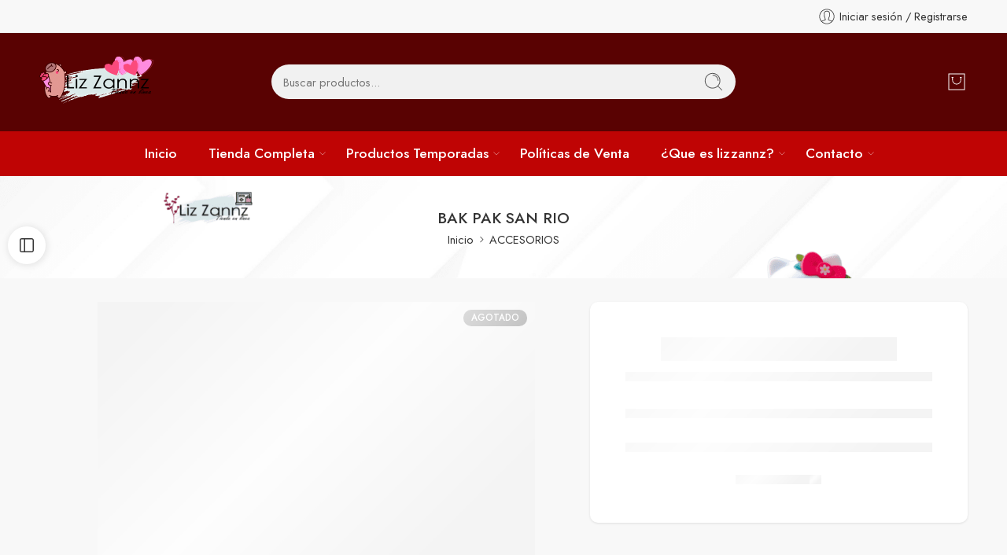

--- FILE ---
content_type: text/html; charset=UTF-8
request_url: https://lizzannz.com/product/bak-pak-san-rio/
body_size: 60381
content:
<!DOCTYPE html>
<html lang="es">

<head><meta charset="UTF-8" /><script>if(navigator.userAgent.match(/MSIE|Internet Explorer/i)||navigator.userAgent.match(/Trident\/7\..*?rv:11/i)){var href=document.location.href;if(!href.match(/[?&]nowprocket/)){if(href.indexOf("?")==-1){if(href.indexOf("#")==-1){document.location.href=href+"?nowprocket=1"}else{document.location.href=href.replace("#","?nowprocket=1#")}}else{if(href.indexOf("#")==-1){document.location.href=href+"&nowprocket=1"}else{document.location.href=href.replace("#","&nowprocket=1#")}}}}</script><script>(()=>{class RocketLazyLoadScripts{constructor(){this.v="2.0.4",this.userEvents=["keydown","keyup","mousedown","mouseup","mousemove","mouseover","mouseout","touchmove","touchstart","touchend","touchcancel","wheel","click","dblclick","input"],this.attributeEvents=["onblur","onclick","oncontextmenu","ondblclick","onfocus","onmousedown","onmouseenter","onmouseleave","onmousemove","onmouseout","onmouseover","onmouseup","onmousewheel","onscroll","onsubmit"]}async t(){this.i(),this.o(),/iP(ad|hone)/.test(navigator.userAgent)&&this.h(),this.u(),this.l(this),this.m(),this.k(this),this.p(this),this._(),await Promise.all([this.R(),this.L()]),this.lastBreath=Date.now(),this.S(this),this.P(),this.D(),this.O(),this.M(),await this.C(this.delayedScripts.normal),await this.C(this.delayedScripts.defer),await this.C(this.delayedScripts.async),await this.T(),await this.F(),await this.j(),await this.A(),window.dispatchEvent(new Event("rocket-allScriptsLoaded")),this.everythingLoaded=!0,this.lastTouchEnd&&await new Promise(t=>setTimeout(t,500-Date.now()+this.lastTouchEnd)),this.I(),this.H(),this.U(),this.W()}i(){this.CSPIssue=sessionStorage.getItem("rocketCSPIssue"),document.addEventListener("securitypolicyviolation",t=>{this.CSPIssue||"script-src-elem"!==t.violatedDirective||"data"!==t.blockedURI||(this.CSPIssue=!0,sessionStorage.setItem("rocketCSPIssue",!0))},{isRocket:!0})}o(){window.addEventListener("pageshow",t=>{this.persisted=t.persisted,this.realWindowLoadedFired=!0},{isRocket:!0}),window.addEventListener("pagehide",()=>{this.onFirstUserAction=null},{isRocket:!0})}h(){let t;function e(e){t=e}window.addEventListener("touchstart",e,{isRocket:!0}),window.addEventListener("touchend",function i(o){o.changedTouches[0]&&t.changedTouches[0]&&Math.abs(o.changedTouches[0].pageX-t.changedTouches[0].pageX)<10&&Math.abs(o.changedTouches[0].pageY-t.changedTouches[0].pageY)<10&&o.timeStamp-t.timeStamp<200&&(window.removeEventListener("touchstart",e,{isRocket:!0}),window.removeEventListener("touchend",i,{isRocket:!0}),"INPUT"===o.target.tagName&&"text"===o.target.type||(o.target.dispatchEvent(new TouchEvent("touchend",{target:o.target,bubbles:!0})),o.target.dispatchEvent(new MouseEvent("mouseover",{target:o.target,bubbles:!0})),o.target.dispatchEvent(new PointerEvent("click",{target:o.target,bubbles:!0,cancelable:!0,detail:1,clientX:o.changedTouches[0].clientX,clientY:o.changedTouches[0].clientY})),event.preventDefault()))},{isRocket:!0})}q(t){this.userActionTriggered||("mousemove"!==t.type||this.firstMousemoveIgnored?"keyup"===t.type||"mouseover"===t.type||"mouseout"===t.type||(this.userActionTriggered=!0,this.onFirstUserAction&&this.onFirstUserAction()):this.firstMousemoveIgnored=!0),"click"===t.type&&t.preventDefault(),t.stopPropagation(),t.stopImmediatePropagation(),"touchstart"===this.lastEvent&&"touchend"===t.type&&(this.lastTouchEnd=Date.now()),"click"===t.type&&(this.lastTouchEnd=0),this.lastEvent=t.type,t.composedPath&&t.composedPath()[0].getRootNode()instanceof ShadowRoot&&(t.rocketTarget=t.composedPath()[0]),this.savedUserEvents.push(t)}u(){this.savedUserEvents=[],this.userEventHandler=this.q.bind(this),this.userEvents.forEach(t=>window.addEventListener(t,this.userEventHandler,{passive:!1,isRocket:!0})),document.addEventListener("visibilitychange",this.userEventHandler,{isRocket:!0})}U(){this.userEvents.forEach(t=>window.removeEventListener(t,this.userEventHandler,{passive:!1,isRocket:!0})),document.removeEventListener("visibilitychange",this.userEventHandler,{isRocket:!0}),this.savedUserEvents.forEach(t=>{(t.rocketTarget||t.target).dispatchEvent(new window[t.constructor.name](t.type,t))})}m(){const t="return false",e=Array.from(this.attributeEvents,t=>"data-rocket-"+t),i="["+this.attributeEvents.join("],[")+"]",o="[data-rocket-"+this.attributeEvents.join("],[data-rocket-")+"]",s=(e,i,o)=>{o&&o!==t&&(e.setAttribute("data-rocket-"+i,o),e["rocket"+i]=new Function("event",o),e.setAttribute(i,t))};new MutationObserver(t=>{for(const n of t)"attributes"===n.type&&(n.attributeName.startsWith("data-rocket-")||this.everythingLoaded?n.attributeName.startsWith("data-rocket-")&&this.everythingLoaded&&this.N(n.target,n.attributeName.substring(12)):s(n.target,n.attributeName,n.target.getAttribute(n.attributeName))),"childList"===n.type&&n.addedNodes.forEach(t=>{if(t.nodeType===Node.ELEMENT_NODE)if(this.everythingLoaded)for(const i of[t,...t.querySelectorAll(o)])for(const t of i.getAttributeNames())e.includes(t)&&this.N(i,t.substring(12));else for(const e of[t,...t.querySelectorAll(i)])for(const t of e.getAttributeNames())this.attributeEvents.includes(t)&&s(e,t,e.getAttribute(t))})}).observe(document,{subtree:!0,childList:!0,attributeFilter:[...this.attributeEvents,...e]})}I(){this.attributeEvents.forEach(t=>{document.querySelectorAll("[data-rocket-"+t+"]").forEach(e=>{this.N(e,t)})})}N(t,e){const i=t.getAttribute("data-rocket-"+e);i&&(t.setAttribute(e,i),t.removeAttribute("data-rocket-"+e))}k(t){Object.defineProperty(HTMLElement.prototype,"onclick",{get(){return this.rocketonclick||null},set(e){this.rocketonclick=e,this.setAttribute(t.everythingLoaded?"onclick":"data-rocket-onclick","this.rocketonclick(event)")}})}S(t){function e(e,i){let o=e[i];e[i]=null,Object.defineProperty(e,i,{get:()=>o,set(s){t.everythingLoaded?o=s:e["rocket"+i]=o=s}})}e(document,"onreadystatechange"),e(window,"onload"),e(window,"onpageshow");try{Object.defineProperty(document,"readyState",{get:()=>t.rocketReadyState,set(e){t.rocketReadyState=e},configurable:!0}),document.readyState="loading"}catch(t){console.log("WPRocket DJE readyState conflict, bypassing")}}l(t){this.originalAddEventListener=EventTarget.prototype.addEventListener,this.originalRemoveEventListener=EventTarget.prototype.removeEventListener,this.savedEventListeners=[],EventTarget.prototype.addEventListener=function(e,i,o){o&&o.isRocket||!t.B(e,this)&&!t.userEvents.includes(e)||t.B(e,this)&&!t.userActionTriggered||e.startsWith("rocket-")||t.everythingLoaded?t.originalAddEventListener.call(this,e,i,o):(t.savedEventListeners.push({target:this,remove:!1,type:e,func:i,options:o}),"mouseenter"!==e&&"mouseleave"!==e||t.originalAddEventListener.call(this,e,t.savedUserEvents.push,o))},EventTarget.prototype.removeEventListener=function(e,i,o){o&&o.isRocket||!t.B(e,this)&&!t.userEvents.includes(e)||t.B(e,this)&&!t.userActionTriggered||e.startsWith("rocket-")||t.everythingLoaded?t.originalRemoveEventListener.call(this,e,i,o):t.savedEventListeners.push({target:this,remove:!0,type:e,func:i,options:o})}}J(t,e){this.savedEventListeners=this.savedEventListeners.filter(i=>{let o=i.type,s=i.target||window;return e!==o||t!==s||(this.B(o,s)&&(i.type="rocket-"+o),this.$(i),!1)})}H(){EventTarget.prototype.addEventListener=this.originalAddEventListener,EventTarget.prototype.removeEventListener=this.originalRemoveEventListener,this.savedEventListeners.forEach(t=>this.$(t))}$(t){t.remove?this.originalRemoveEventListener.call(t.target,t.type,t.func,t.options):this.originalAddEventListener.call(t.target,t.type,t.func,t.options)}p(t){let e;function i(e){return t.everythingLoaded?e:e.split(" ").map(t=>"load"===t||t.startsWith("load.")?"rocket-jquery-load":t).join(" ")}function o(o){function s(e){const s=o.fn[e];o.fn[e]=o.fn.init.prototype[e]=function(){return this[0]===window&&t.userActionTriggered&&("string"==typeof arguments[0]||arguments[0]instanceof String?arguments[0]=i(arguments[0]):"object"==typeof arguments[0]&&Object.keys(arguments[0]).forEach(t=>{const e=arguments[0][t];delete arguments[0][t],arguments[0][i(t)]=e})),s.apply(this,arguments),this}}if(o&&o.fn&&!t.allJQueries.includes(o)){const e={DOMContentLoaded:[],"rocket-DOMContentLoaded":[]};for(const t in e)document.addEventListener(t,()=>{e[t].forEach(t=>t())},{isRocket:!0});o.fn.ready=o.fn.init.prototype.ready=function(i){function s(){parseInt(o.fn.jquery)>2?setTimeout(()=>i.bind(document)(o)):i.bind(document)(o)}return"function"==typeof i&&(t.realDomReadyFired?!t.userActionTriggered||t.fauxDomReadyFired?s():e["rocket-DOMContentLoaded"].push(s):e.DOMContentLoaded.push(s)),o([])},s("on"),s("one"),s("off"),t.allJQueries.push(o)}e=o}t.allJQueries=[],o(window.jQuery),Object.defineProperty(window,"jQuery",{get:()=>e,set(t){o(t)}})}P(){const t=new Map;document.write=document.writeln=function(e){const i=document.currentScript,o=document.createRange(),s=i.parentElement;let n=t.get(i);void 0===n&&(n=i.nextSibling,t.set(i,n));const c=document.createDocumentFragment();o.setStart(c,0),c.appendChild(o.createContextualFragment(e)),s.insertBefore(c,n)}}async R(){return new Promise(t=>{this.userActionTriggered?t():this.onFirstUserAction=t})}async L(){return new Promise(t=>{document.addEventListener("DOMContentLoaded",()=>{this.realDomReadyFired=!0,t()},{isRocket:!0})})}async j(){return this.realWindowLoadedFired?Promise.resolve():new Promise(t=>{window.addEventListener("load",t,{isRocket:!0})})}M(){this.pendingScripts=[];this.scriptsMutationObserver=new MutationObserver(t=>{for(const e of t)e.addedNodes.forEach(t=>{"SCRIPT"!==t.tagName||t.noModule||t.isWPRocket||this.pendingScripts.push({script:t,promise:new Promise(e=>{const i=()=>{const i=this.pendingScripts.findIndex(e=>e.script===t);i>=0&&this.pendingScripts.splice(i,1),e()};t.addEventListener("load",i,{isRocket:!0}),t.addEventListener("error",i,{isRocket:!0}),setTimeout(i,1e3)})})})}),this.scriptsMutationObserver.observe(document,{childList:!0,subtree:!0})}async F(){await this.X(),this.pendingScripts.length?(await this.pendingScripts[0].promise,await this.F()):this.scriptsMutationObserver.disconnect()}D(){this.delayedScripts={normal:[],async:[],defer:[]},document.querySelectorAll("script[type$=rocketlazyloadscript]").forEach(t=>{t.hasAttribute("data-rocket-src")?t.hasAttribute("async")&&!1!==t.async?this.delayedScripts.async.push(t):t.hasAttribute("defer")&&!1!==t.defer||"module"===t.getAttribute("data-rocket-type")?this.delayedScripts.defer.push(t):this.delayedScripts.normal.push(t):this.delayedScripts.normal.push(t)})}async _(){await this.L();let t=[];document.querySelectorAll("script[type$=rocketlazyloadscript][data-rocket-src]").forEach(e=>{let i=e.getAttribute("data-rocket-src");if(i&&!i.startsWith("data:")){i.startsWith("//")&&(i=location.protocol+i);try{const o=new URL(i).origin;o!==location.origin&&t.push({src:o,crossOrigin:e.crossOrigin||"module"===e.getAttribute("data-rocket-type")})}catch(t){}}}),t=[...new Map(t.map(t=>[JSON.stringify(t),t])).values()],this.Y(t,"preconnect")}async G(t){if(await this.K(),!0!==t.noModule||!("noModule"in HTMLScriptElement.prototype))return new Promise(e=>{let i;function o(){(i||t).setAttribute("data-rocket-status","executed"),e()}try{if(navigator.userAgent.includes("Firefox/")||""===navigator.vendor||this.CSPIssue)i=document.createElement("script"),[...t.attributes].forEach(t=>{let e=t.nodeName;"type"!==e&&("data-rocket-type"===e&&(e="type"),"data-rocket-src"===e&&(e="src"),i.setAttribute(e,t.nodeValue))}),t.text&&(i.text=t.text),t.nonce&&(i.nonce=t.nonce),i.hasAttribute("src")?(i.addEventListener("load",o,{isRocket:!0}),i.addEventListener("error",()=>{i.setAttribute("data-rocket-status","failed-network"),e()},{isRocket:!0}),setTimeout(()=>{i.isConnected||e()},1)):(i.text=t.text,o()),i.isWPRocket=!0,t.parentNode.replaceChild(i,t);else{const i=t.getAttribute("data-rocket-type"),s=t.getAttribute("data-rocket-src");i?(t.type=i,t.removeAttribute("data-rocket-type")):t.removeAttribute("type"),t.addEventListener("load",o,{isRocket:!0}),t.addEventListener("error",i=>{this.CSPIssue&&i.target.src.startsWith("data:")?(console.log("WPRocket: CSP fallback activated"),t.removeAttribute("src"),this.G(t).then(e)):(t.setAttribute("data-rocket-status","failed-network"),e())},{isRocket:!0}),s?(t.fetchPriority="high",t.removeAttribute("data-rocket-src"),t.src=s):t.src="data:text/javascript;base64,"+window.btoa(unescape(encodeURIComponent(t.text)))}}catch(i){t.setAttribute("data-rocket-status","failed-transform"),e()}});t.setAttribute("data-rocket-status","skipped")}async C(t){const e=t.shift();return e?(e.isConnected&&await this.G(e),this.C(t)):Promise.resolve()}O(){this.Y([...this.delayedScripts.normal,...this.delayedScripts.defer,...this.delayedScripts.async],"preload")}Y(t,e){this.trash=this.trash||[];let i=!0;var o=document.createDocumentFragment();t.forEach(t=>{const s=t.getAttribute&&t.getAttribute("data-rocket-src")||t.src;if(s&&!s.startsWith("data:")){const n=document.createElement("link");n.href=s,n.rel=e,"preconnect"!==e&&(n.as="script",n.fetchPriority=i?"high":"low"),t.getAttribute&&"module"===t.getAttribute("data-rocket-type")&&(n.crossOrigin=!0),t.crossOrigin&&(n.crossOrigin=t.crossOrigin),t.integrity&&(n.integrity=t.integrity),t.nonce&&(n.nonce=t.nonce),o.appendChild(n),this.trash.push(n),i=!1}}),document.head.appendChild(o)}W(){this.trash.forEach(t=>t.remove())}async T(){try{document.readyState="interactive"}catch(t){}this.fauxDomReadyFired=!0;try{await this.K(),this.J(document,"readystatechange"),document.dispatchEvent(new Event("rocket-readystatechange")),await this.K(),document.rocketonreadystatechange&&document.rocketonreadystatechange(),await this.K(),this.J(document,"DOMContentLoaded"),document.dispatchEvent(new Event("rocket-DOMContentLoaded")),await this.K(),this.J(window,"DOMContentLoaded"),window.dispatchEvent(new Event("rocket-DOMContentLoaded"))}catch(t){console.error(t)}}async A(){try{document.readyState="complete"}catch(t){}try{await this.K(),this.J(document,"readystatechange"),document.dispatchEvent(new Event("rocket-readystatechange")),await this.K(),document.rocketonreadystatechange&&document.rocketonreadystatechange(),await this.K(),this.J(window,"load"),window.dispatchEvent(new Event("rocket-load")),await this.K(),window.rocketonload&&window.rocketonload(),await this.K(),this.allJQueries.forEach(t=>t(window).trigger("rocket-jquery-load")),await this.K(),this.J(window,"pageshow");const t=new Event("rocket-pageshow");t.persisted=this.persisted,window.dispatchEvent(t),await this.K(),window.rocketonpageshow&&window.rocketonpageshow({persisted:this.persisted})}catch(t){console.error(t)}}async K(){Date.now()-this.lastBreath>45&&(await this.X(),this.lastBreath=Date.now())}async X(){return document.hidden?new Promise(t=>setTimeout(t)):new Promise(t=>requestAnimationFrame(t))}B(t,e){return e===document&&"readystatechange"===t||(e===document&&"DOMContentLoaded"===t||(e===window&&"DOMContentLoaded"===t||(e===window&&"load"===t||e===window&&"pageshow"===t)))}static run(){(new RocketLazyLoadScripts).t()}}RocketLazyLoadScripts.run()})();</script>
    
    <meta http-equiv="X-UA-Compatible" content="IE=Edge" />
        <meta name="viewport" content="width=device-width, initial-scale=1.0, maximum-scale=1.0, user-scalable=0" />
    <link rel="profile" href="http://gmpg.org/xfn/11" />
    <link rel="pingback" href="https://lizzannz.com/xmlrpc.php" />
    <link rel="icon" href="https://lizzannz.com/wp-content/uploads/2021/06/cropped-cropped-logo-liz-32x32.png" sizes="32x32" />
<link rel="icon" href="https://lizzannz.com/wp-content/uploads/2021/06/cropped-cropped-logo-liz-192x192.png" sizes="192x192" />
<link rel="apple-touch-icon" href="https://lizzannz.com/wp-content/uploads/2021/06/cropped-cropped-logo-liz-180x180.png" />
<meta name="msapplication-TileImage" content="https://lizzannz.com/wp-content/uploads/2021/06/cropped-cropped-logo-liz-270x270.png" />
    <title>BAK PAK SAN RIO &#8211; Liz Zannz</title>
<link data-rocket-preload as="style" href="https://fonts.googleapis.com/css?family=Jost%3A300%2C300italic%2C400%2C400italic%2C500%2C500italic%2C600%2C600italic%2C700%2C700italic%2C800%2C800italic%2C900%2C900italic&#038;subset=latin&#038;display=swap" rel="preload">
<link href="https://fonts.googleapis.com/css?family=Jost%3A300%2C300italic%2C400%2C400italic%2C500%2C500italic%2C600%2C600italic%2C700%2C700italic%2C800%2C800italic%2C900%2C900italic&#038;subset=latin&#038;display=swap" media="print" onload="this.media=&#039;all&#039;" rel="stylesheet">
<noscript data-wpr-hosted-gf-parameters=""><link rel="stylesheet" href="https://fonts.googleapis.com/css?family=Jost%3A300%2C300italic%2C400%2C400italic%2C500%2C500italic%2C600%2C600italic%2C700%2C700italic%2C800%2C800italic%2C900%2C900italic&#038;subset=latin&#038;display=swap"></noscript>
<meta name='robots' content='max-image-preview:large' />
<link rel='dns-prefetch' href='//www.google.com' />
<link rel='dns-prefetch' href='//capi-automation.s3.us-east-2.amazonaws.com' />
<link rel='dns-prefetch' href='//fonts.googleapis.com' />
<link href='https://fonts.gstatic.com' crossorigin rel='preconnect' />
<link rel="alternate" type="application/rss+xml" title="Liz Zannz &raquo; Feed" href="https://lizzannz.com/feed/" />
<link rel="alternate" type="application/rss+xml" title="Liz Zannz &raquo; RSS de los comentarios" href="https://lizzannz.com/comments/feed/" />
<link rel="preload" href="//lizzannz.com/wp-content/themes/elessi-theme/assets/minify-font-icons/font-nasa-icons/nasa-font.woff" as="font" type="font/woff" crossorigin /><link rel="preload" href="//lizzannz.com/wp-content/themes/elessi-theme/assets/minify-font-icons/font-pe-icon-7-stroke/Pe-icon-7-stroke.woff" as="font" type="font/woff" crossorigin /><link rel="preload" href="//lizzannz.com/wp-content/themes/elessi-theme/assets/minify-font-icons/font-awesome-4.7.0/fontawesome-webfont.woff2" as="font" type="font/woff2" crossorigin /><link rel="preload" href="//lizzannz.com/wp-content/themes/elessi-theme/assets/minify-font-icons/font-awesome-4.7.0/fontawesome-webfont.woff" as="font" type="font/woff" crossorigin /><link rel="alternate" type="application/rss+xml" title="Liz Zannz &raquo; BAK PAK SAN RIO RSS de los comentarios" href="https://lizzannz.com/product/bak-pak-san-rio/feed/" />
<link rel="alternate" title="oEmbed (JSON)" type="application/json+oembed" href="https://lizzannz.com/wp-json/oembed/1.0/embed?url=https%3A%2F%2Flizzannz.com%2Fproduct%2Fbak-pak-san-rio%2F" />
<link rel="alternate" title="oEmbed (XML)" type="text/xml+oembed" href="https://lizzannz.com/wp-json/oembed/1.0/embed?url=https%3A%2F%2Flizzannz.com%2Fproduct%2Fbak-pak-san-rio%2F&#038;format=xml" />
		<!-- This site uses the Google Analytics by MonsterInsights plugin v8.24.0 - Using Analytics tracking - https://www.monsterinsights.com/ -->
							<script type="rocketlazyloadscript" data-rocket-src="//www.googletagmanager.com/gtag/js?id=G-XP4FE7NHBB"  data-cfasync="false" data-wpfc-render="false" data-rocket-type="text/javascript" async></script>
			<script type="rocketlazyloadscript" data-cfasync="false" data-wpfc-render="false" data-rocket-type="text/javascript">
				var mi_version = '8.24.0';
				var mi_track_user = true;
				var mi_no_track_reason = '';
								var MonsterInsightsDefaultLocations = {"page_location":"https:\/\/lizzannz.com\/product\/bak-pak-san-rio\/"};
				if ( typeof MonsterInsightsPrivacyGuardFilter === 'function' ) {
					var MonsterInsightsLocations = (typeof MonsterInsightsExcludeQuery === 'object') ? MonsterInsightsPrivacyGuardFilter( MonsterInsightsExcludeQuery ) : MonsterInsightsPrivacyGuardFilter( MonsterInsightsDefaultLocations );
				} else {
					var MonsterInsightsLocations = (typeof MonsterInsightsExcludeQuery === 'object') ? MonsterInsightsExcludeQuery : MonsterInsightsDefaultLocations;
				}

								var disableStrs = [
										'ga-disable-G-XP4FE7NHBB',
									];

				/* Function to detect opted out users */
				function __gtagTrackerIsOptedOut() {
					for (var index = 0; index < disableStrs.length; index++) {
						if (document.cookie.indexOf(disableStrs[index] + '=true') > -1) {
							return true;
						}
					}

					return false;
				}

				/* Disable tracking if the opt-out cookie exists. */
				if (__gtagTrackerIsOptedOut()) {
					for (var index = 0; index < disableStrs.length; index++) {
						window[disableStrs[index]] = true;
					}
				}

				/* Opt-out function */
				function __gtagTrackerOptout() {
					for (var index = 0; index < disableStrs.length; index++) {
						document.cookie = disableStrs[index] + '=true; expires=Thu, 31 Dec 2099 23:59:59 UTC; path=/';
						window[disableStrs[index]] = true;
					}
				}

				if ('undefined' === typeof gaOptout) {
					function gaOptout() {
						__gtagTrackerOptout();
					}
				}
								window.dataLayer = window.dataLayer || [];

				window.MonsterInsightsDualTracker = {
					helpers: {},
					trackers: {},
				};
				if (mi_track_user) {
					function __gtagDataLayer() {
						dataLayer.push(arguments);
					}

					function __gtagTracker(type, name, parameters) {
						if (!parameters) {
							parameters = {};
						}

						if (parameters.send_to) {
							__gtagDataLayer.apply(null, arguments);
							return;
						}

						if (type === 'event') {
														parameters.send_to = monsterinsights_frontend.v4_id;
							var hookName = name;
							if (typeof parameters['event_category'] !== 'undefined') {
								hookName = parameters['event_category'] + ':' + name;
							}

							if (typeof MonsterInsightsDualTracker.trackers[hookName] !== 'undefined') {
								MonsterInsightsDualTracker.trackers[hookName](parameters);
							} else {
								__gtagDataLayer('event', name, parameters);
							}
							
						} else {
							__gtagDataLayer.apply(null, arguments);
						}
					}

					__gtagTracker('js', new Date());
					__gtagTracker('set', {
						'developer_id.dZGIzZG': true,
											});
					if ( MonsterInsightsLocations.page_location ) {
						__gtagTracker('set', MonsterInsightsLocations);
					}
										__gtagTracker('config', 'G-XP4FE7NHBB', {"forceSSL":"true","link_attribution":"true"} );
										__gtagTracker( 'config', 'AW-329056218' );					window.gtag = __gtagTracker;										(function () {
						/* https://developers.google.com/analytics/devguides/collection/analyticsjs/ */
						/* ga and __gaTracker compatibility shim. */
						var noopfn = function () {
							return null;
						};
						var newtracker = function () {
							return new Tracker();
						};
						var Tracker = function () {
							return null;
						};
						var p = Tracker.prototype;
						p.get = noopfn;
						p.set = noopfn;
						p.send = function () {
							var args = Array.prototype.slice.call(arguments);
							args.unshift('send');
							__gaTracker.apply(null, args);
						};
						var __gaTracker = function () {
							var len = arguments.length;
							if (len === 0) {
								return;
							}
							var f = arguments[len - 1];
							if (typeof f !== 'object' || f === null || typeof f.hitCallback !== 'function') {
								if ('send' === arguments[0]) {
									var hitConverted, hitObject = false, action;
									if ('event' === arguments[1]) {
										if ('undefined' !== typeof arguments[3]) {
											hitObject = {
												'eventAction': arguments[3],
												'eventCategory': arguments[2],
												'eventLabel': arguments[4],
												'value': arguments[5] ? arguments[5] : 1,
											}
										}
									}
									if ('pageview' === arguments[1]) {
										if ('undefined' !== typeof arguments[2]) {
											hitObject = {
												'eventAction': 'page_view',
												'page_path': arguments[2],
											}
										}
									}
									if (typeof arguments[2] === 'object') {
										hitObject = arguments[2];
									}
									if (typeof arguments[5] === 'object') {
										Object.assign(hitObject, arguments[5]);
									}
									if ('undefined' !== typeof arguments[1].hitType) {
										hitObject = arguments[1];
										if ('pageview' === hitObject.hitType) {
											hitObject.eventAction = 'page_view';
										}
									}
									if (hitObject) {
										action = 'timing' === arguments[1].hitType ? 'timing_complete' : hitObject.eventAction;
										hitConverted = mapArgs(hitObject);
										__gtagTracker('event', action, hitConverted);
									}
								}
								return;
							}

							function mapArgs(args) {
								var arg, hit = {};
								var gaMap = {
									'eventCategory': 'event_category',
									'eventAction': 'event_action',
									'eventLabel': 'event_label',
									'eventValue': 'event_value',
									'nonInteraction': 'non_interaction',
									'timingCategory': 'event_category',
									'timingVar': 'name',
									'timingValue': 'value',
									'timingLabel': 'event_label',
									'page': 'page_path',
									'location': 'page_location',
									'title': 'page_title',
									'referrer' : 'page_referrer',
								};
								for (arg in args) {
																		if (!(!args.hasOwnProperty(arg) || !gaMap.hasOwnProperty(arg))) {
										hit[gaMap[arg]] = args[arg];
									} else {
										hit[arg] = args[arg];
									}
								}
								return hit;
							}

							try {
								f.hitCallback();
							} catch (ex) {
							}
						};
						__gaTracker.create = newtracker;
						__gaTracker.getByName = newtracker;
						__gaTracker.getAll = function () {
							return [];
						};
						__gaTracker.remove = noopfn;
						__gaTracker.loaded = true;
						window['__gaTracker'] = __gaTracker;
					})();
									} else {
										console.log("");
					(function () {
						function __gtagTracker() {
							return null;
						}

						window['__gtagTracker'] = __gtagTracker;
						window['gtag'] = __gtagTracker;
					})();
									}
			</script>
				<!-- / Google Analytics by MonsterInsights -->
				<script type="rocketlazyloadscript" data-cfasync="false" data-wpfc-render="false" data-rocket-type="text/javascript">
			window.MonsterInsightsDualTracker.helpers.mapProductItem = function (uaItem) {
				var prefixIndex, prefixKey, mapIndex;

				var toBePrefixed = ['id', 'name', 'list_name', 'brand', 'category', 'variant'];

				var item = {};

				var fieldMap = {
					'price': 'price',
					'list_position': 'index',
					'quantity': 'quantity',
					'position': 'index',
				};

				for (mapIndex in fieldMap) {
					if (uaItem.hasOwnProperty(mapIndex)) {
						item[fieldMap[mapIndex]] = uaItem[mapIndex];
					}
				}

				for (prefixIndex = 0; prefixIndex < toBePrefixed.length; prefixIndex++) {
					prefixKey = toBePrefixed[prefixIndex];
					if (typeof uaItem[prefixKey] !== 'undefined') {
						item['item_' + prefixKey] = uaItem[prefixKey];
					}
				}

				return item;
			};

			MonsterInsightsDualTracker.trackers['view_item_list'] = function (parameters) {
				var items = parameters.items;
				var listName, itemIndex, item, itemListName;
				var lists = {
					'_': {items: [], 'send_to': monsterinsights_frontend.v4_id},
				};

				for (itemIndex = 0; itemIndex < items.length; itemIndex++) {
					item = MonsterInsightsDualTracker.helpers.mapProductItem(items[itemIndex]);

					if (typeof item['item_list_name'] === 'undefined') {
						lists['_'].items.push(item);
					} else {
						itemListName = item['item_list_name'];
						if (typeof lists[itemListName] === 'undefined') {
							lists[itemListName] = {
								'items': [],
								'item_list_name': itemListName,
								'send_to': monsterinsights_frontend.v4_id,
							};
						}

						lists[itemListName].items.push(item);
					}
				}

				for (listName in lists) {
					__gtagDataLayer('event', 'view_item_list', lists[listName]);
				}
			};

			MonsterInsightsDualTracker.trackers['select_content'] = function (parameters) {
				const items = parameters.items.map(MonsterInsightsDualTracker.helpers.mapProductItem);
				__gtagDataLayer('event', 'select_item', {items: items, send_to: parameters.send_to});
			};

			MonsterInsightsDualTracker.trackers['view_item'] = function (parameters) {
				const items = parameters.items.map(MonsterInsightsDualTracker.helpers.mapProductItem);
				__gtagDataLayer('event', 'view_item', {items: items, send_to: parameters.send_to});
			};
		</script>
		<style id='wp-img-auto-sizes-contain-inline-css' type='text/css'>
img:is([sizes=auto i],[sizes^="auto," i]){contain-intrinsic-size:3000px 1500px}
/*# sourceURL=wp-img-auto-sizes-contain-inline-css */
</style>
<link data-minify="1" rel='stylesheet' id='berocket_mm_quantity_style-css' href='https://lizzannz.com/wp-content/cache/min/1/wp-content/plugins/minmax-quantity-for-woocommerce/css/shop.css?ver=1770043078' type='text/css' media='all' />
<link data-minify="1" rel='stylesheet' id='hfe-widgets-style-css' href='https://lizzannz.com/wp-content/cache/min/1/wp-content/plugins/header-footer-elementor/inc/widgets-css/frontend.css?ver=1770043078' type='text/css' media='all' />
<link data-minify="1" rel='stylesheet' id='hfe-woo-product-grid-css' href='https://lizzannz.com/wp-content/cache/min/1/wp-content/plugins/header-footer-elementor/inc/widgets-css/woo-products.css?ver=1770043078' type='text/css' media='all' />
<style id='wp-emoji-styles-inline-css' type='text/css'>

	img.wp-smiley, img.emoji {
		display: inline !important;
		border: none !important;
		box-shadow: none !important;
		height: 1em !important;
		width: 1em !important;
		margin: 0 0.07em !important;
		vertical-align: -0.1em !important;
		background: none !important;
		padding: 0 !important;
	}
/*# sourceURL=wp-emoji-styles-inline-css */
</style>
<link rel='stylesheet' id='wp-block-library-css' href='https://lizzannz.com/wp-includes/css/dist/block-library/style.min.css?ver=6.9' type='text/css' media='all' />
<style id='classic-theme-styles-inline-css' type='text/css'>
/*! This file is auto-generated */
.wp-block-button__link{color:#fff;background-color:#32373c;border-radius:9999px;box-shadow:none;text-decoration:none;padding:calc(.667em + 2px) calc(1.333em + 2px);font-size:1.125em}.wp-block-file__button{background:#32373c;color:#fff;text-decoration:none}
/*# sourceURL=/wp-includes/css/classic-themes.min.css */
</style>
<link data-minify="1" rel='stylesheet' id='nta-css-popup-css' href='https://lizzannz.com/wp-content/cache/min/1/wp-content/plugins/whatsapp-for-wordpress/assets/dist/css/style.css?ver=1770043078' type='text/css' media='all' />
<style id='global-styles-inline-css' type='text/css'>
:root{--wp--preset--aspect-ratio--square: 1;--wp--preset--aspect-ratio--4-3: 4/3;--wp--preset--aspect-ratio--3-4: 3/4;--wp--preset--aspect-ratio--3-2: 3/2;--wp--preset--aspect-ratio--2-3: 2/3;--wp--preset--aspect-ratio--16-9: 16/9;--wp--preset--aspect-ratio--9-16: 9/16;--wp--preset--color--black: #000000;--wp--preset--color--cyan-bluish-gray: #abb8c3;--wp--preset--color--white: #ffffff;--wp--preset--color--pale-pink: #f78da7;--wp--preset--color--vivid-red: #cf2e2e;--wp--preset--color--luminous-vivid-orange: #ff6900;--wp--preset--color--luminous-vivid-amber: #fcb900;--wp--preset--color--light-green-cyan: #7bdcb5;--wp--preset--color--vivid-green-cyan: #00d084;--wp--preset--color--pale-cyan-blue: #8ed1fc;--wp--preset--color--vivid-cyan-blue: #0693e3;--wp--preset--color--vivid-purple: #9b51e0;--wp--preset--gradient--vivid-cyan-blue-to-vivid-purple: linear-gradient(135deg,rgb(6,147,227) 0%,rgb(155,81,224) 100%);--wp--preset--gradient--light-green-cyan-to-vivid-green-cyan: linear-gradient(135deg,rgb(122,220,180) 0%,rgb(0,208,130) 100%);--wp--preset--gradient--luminous-vivid-amber-to-luminous-vivid-orange: linear-gradient(135deg,rgb(252,185,0) 0%,rgb(255,105,0) 100%);--wp--preset--gradient--luminous-vivid-orange-to-vivid-red: linear-gradient(135deg,rgb(255,105,0) 0%,rgb(207,46,46) 100%);--wp--preset--gradient--very-light-gray-to-cyan-bluish-gray: linear-gradient(135deg,rgb(238,238,238) 0%,rgb(169,184,195) 100%);--wp--preset--gradient--cool-to-warm-spectrum: linear-gradient(135deg,rgb(74,234,220) 0%,rgb(151,120,209) 20%,rgb(207,42,186) 40%,rgb(238,44,130) 60%,rgb(251,105,98) 80%,rgb(254,248,76) 100%);--wp--preset--gradient--blush-light-purple: linear-gradient(135deg,rgb(255,206,236) 0%,rgb(152,150,240) 100%);--wp--preset--gradient--blush-bordeaux: linear-gradient(135deg,rgb(254,205,165) 0%,rgb(254,45,45) 50%,rgb(107,0,62) 100%);--wp--preset--gradient--luminous-dusk: linear-gradient(135deg,rgb(255,203,112) 0%,rgb(199,81,192) 50%,rgb(65,88,208) 100%);--wp--preset--gradient--pale-ocean: linear-gradient(135deg,rgb(255,245,203) 0%,rgb(182,227,212) 50%,rgb(51,167,181) 100%);--wp--preset--gradient--electric-grass: linear-gradient(135deg,rgb(202,248,128) 0%,rgb(113,206,126) 100%);--wp--preset--gradient--midnight: linear-gradient(135deg,rgb(2,3,129) 0%,rgb(40,116,252) 100%);--wp--preset--font-size--small: 13px;--wp--preset--font-size--medium: 20px;--wp--preset--font-size--large: 36px;--wp--preset--font-size--x-large: 42px;--wp--preset--spacing--20: 0.44rem;--wp--preset--spacing--30: 0.67rem;--wp--preset--spacing--40: 1rem;--wp--preset--spacing--50: 1.5rem;--wp--preset--spacing--60: 2.25rem;--wp--preset--spacing--70: 3.38rem;--wp--preset--spacing--80: 5.06rem;--wp--preset--shadow--natural: 6px 6px 9px rgba(0, 0, 0, 0.2);--wp--preset--shadow--deep: 12px 12px 50px rgba(0, 0, 0, 0.4);--wp--preset--shadow--sharp: 6px 6px 0px rgba(0, 0, 0, 0.2);--wp--preset--shadow--outlined: 6px 6px 0px -3px rgb(255, 255, 255), 6px 6px rgb(0, 0, 0);--wp--preset--shadow--crisp: 6px 6px 0px rgb(0, 0, 0);}:where(.is-layout-flex){gap: 0.5em;}:where(.is-layout-grid){gap: 0.5em;}body .is-layout-flex{display: flex;}.is-layout-flex{flex-wrap: wrap;align-items: center;}.is-layout-flex > :is(*, div){margin: 0;}body .is-layout-grid{display: grid;}.is-layout-grid > :is(*, div){margin: 0;}:where(.wp-block-columns.is-layout-flex){gap: 2em;}:where(.wp-block-columns.is-layout-grid){gap: 2em;}:where(.wp-block-post-template.is-layout-flex){gap: 1.25em;}:where(.wp-block-post-template.is-layout-grid){gap: 1.25em;}.has-black-color{color: var(--wp--preset--color--black) !important;}.has-cyan-bluish-gray-color{color: var(--wp--preset--color--cyan-bluish-gray) !important;}.has-white-color{color: var(--wp--preset--color--white) !important;}.has-pale-pink-color{color: var(--wp--preset--color--pale-pink) !important;}.has-vivid-red-color{color: var(--wp--preset--color--vivid-red) !important;}.has-luminous-vivid-orange-color{color: var(--wp--preset--color--luminous-vivid-orange) !important;}.has-luminous-vivid-amber-color{color: var(--wp--preset--color--luminous-vivid-amber) !important;}.has-light-green-cyan-color{color: var(--wp--preset--color--light-green-cyan) !important;}.has-vivid-green-cyan-color{color: var(--wp--preset--color--vivid-green-cyan) !important;}.has-pale-cyan-blue-color{color: var(--wp--preset--color--pale-cyan-blue) !important;}.has-vivid-cyan-blue-color{color: var(--wp--preset--color--vivid-cyan-blue) !important;}.has-vivid-purple-color{color: var(--wp--preset--color--vivid-purple) !important;}.has-black-background-color{background-color: var(--wp--preset--color--black) !important;}.has-cyan-bluish-gray-background-color{background-color: var(--wp--preset--color--cyan-bluish-gray) !important;}.has-white-background-color{background-color: var(--wp--preset--color--white) !important;}.has-pale-pink-background-color{background-color: var(--wp--preset--color--pale-pink) !important;}.has-vivid-red-background-color{background-color: var(--wp--preset--color--vivid-red) !important;}.has-luminous-vivid-orange-background-color{background-color: var(--wp--preset--color--luminous-vivid-orange) !important;}.has-luminous-vivid-amber-background-color{background-color: var(--wp--preset--color--luminous-vivid-amber) !important;}.has-light-green-cyan-background-color{background-color: var(--wp--preset--color--light-green-cyan) !important;}.has-vivid-green-cyan-background-color{background-color: var(--wp--preset--color--vivid-green-cyan) !important;}.has-pale-cyan-blue-background-color{background-color: var(--wp--preset--color--pale-cyan-blue) !important;}.has-vivid-cyan-blue-background-color{background-color: var(--wp--preset--color--vivid-cyan-blue) !important;}.has-vivid-purple-background-color{background-color: var(--wp--preset--color--vivid-purple) !important;}.has-black-border-color{border-color: var(--wp--preset--color--black) !important;}.has-cyan-bluish-gray-border-color{border-color: var(--wp--preset--color--cyan-bluish-gray) !important;}.has-white-border-color{border-color: var(--wp--preset--color--white) !important;}.has-pale-pink-border-color{border-color: var(--wp--preset--color--pale-pink) !important;}.has-vivid-red-border-color{border-color: var(--wp--preset--color--vivid-red) !important;}.has-luminous-vivid-orange-border-color{border-color: var(--wp--preset--color--luminous-vivid-orange) !important;}.has-luminous-vivid-amber-border-color{border-color: var(--wp--preset--color--luminous-vivid-amber) !important;}.has-light-green-cyan-border-color{border-color: var(--wp--preset--color--light-green-cyan) !important;}.has-vivid-green-cyan-border-color{border-color: var(--wp--preset--color--vivid-green-cyan) !important;}.has-pale-cyan-blue-border-color{border-color: var(--wp--preset--color--pale-cyan-blue) !important;}.has-vivid-cyan-blue-border-color{border-color: var(--wp--preset--color--vivid-cyan-blue) !important;}.has-vivid-purple-border-color{border-color: var(--wp--preset--color--vivid-purple) !important;}.has-vivid-cyan-blue-to-vivid-purple-gradient-background{background: var(--wp--preset--gradient--vivid-cyan-blue-to-vivid-purple) !important;}.has-light-green-cyan-to-vivid-green-cyan-gradient-background{background: var(--wp--preset--gradient--light-green-cyan-to-vivid-green-cyan) !important;}.has-luminous-vivid-amber-to-luminous-vivid-orange-gradient-background{background: var(--wp--preset--gradient--luminous-vivid-amber-to-luminous-vivid-orange) !important;}.has-luminous-vivid-orange-to-vivid-red-gradient-background{background: var(--wp--preset--gradient--luminous-vivid-orange-to-vivid-red) !important;}.has-very-light-gray-to-cyan-bluish-gray-gradient-background{background: var(--wp--preset--gradient--very-light-gray-to-cyan-bluish-gray) !important;}.has-cool-to-warm-spectrum-gradient-background{background: var(--wp--preset--gradient--cool-to-warm-spectrum) !important;}.has-blush-light-purple-gradient-background{background: var(--wp--preset--gradient--blush-light-purple) !important;}.has-blush-bordeaux-gradient-background{background: var(--wp--preset--gradient--blush-bordeaux) !important;}.has-luminous-dusk-gradient-background{background: var(--wp--preset--gradient--luminous-dusk) !important;}.has-pale-ocean-gradient-background{background: var(--wp--preset--gradient--pale-ocean) !important;}.has-electric-grass-gradient-background{background: var(--wp--preset--gradient--electric-grass) !important;}.has-midnight-gradient-background{background: var(--wp--preset--gradient--midnight) !important;}.has-small-font-size{font-size: var(--wp--preset--font-size--small) !important;}.has-medium-font-size{font-size: var(--wp--preset--font-size--medium) !important;}.has-large-font-size{font-size: var(--wp--preset--font-size--large) !important;}.has-x-large-font-size{font-size: var(--wp--preset--font-size--x-large) !important;}
:where(.wp-block-post-template.is-layout-flex){gap: 1.25em;}:where(.wp-block-post-template.is-layout-grid){gap: 1.25em;}
:where(.wp-block-term-template.is-layout-flex){gap: 1.25em;}:where(.wp-block-term-template.is-layout-grid){gap: 1.25em;}
:where(.wp-block-columns.is-layout-flex){gap: 2em;}:where(.wp-block-columns.is-layout-grid){gap: 2em;}
:root :where(.wp-block-pullquote){font-size: 1.5em;line-height: 1.6;}
/*# sourceURL=global-styles-inline-css */
</style>
<link data-minify="1" rel='stylesheet' id='tiered-pricing-table-front-css-css' href='https://lizzannz.com/wp-content/cache/min/1/wp-content/plugins/tier-pricing-table/assets/frontend/main.css?ver=1770043078' type='text/css' media='all' />
<style id='woocommerce-inline-inline-css' type='text/css'>
.woocommerce form .form-row .required { visibility: visible; }
/*# sourceURL=woocommerce-inline-inline-css */
</style>
<link data-minify="1" rel='stylesheet' id='woo_conditional_payments_css-css' href='https://lizzannz.com/wp-content/cache/min/1/wp-content/plugins/conditional-payments-for-woocommerce/frontend/css/woo-conditional-payments.css?ver=1770043078' type='text/css' media='all' />
<link data-minify="1" rel='stylesheet' id='hfe-style-css' href='https://lizzannz.com/wp-content/cache/min/1/wp-content/plugins/header-footer-elementor/assets/css/header-footer-elementor.css?ver=1770043078' type='text/css' media='all' />
<link data-minify="1" rel='stylesheet' id='elementor-icons-css' href='https://lizzannz.com/wp-content/cache/min/1/wp-content/plugins/elementor/assets/lib/eicons/css/elementor-icons.min.css?ver=1770043078' type='text/css' media='all' />
<link rel='stylesheet' id='elementor-frontend-css' href='https://lizzannz.com/wp-content/plugins/elementor/assets/css/frontend.min.css?ver=3.34.4' type='text/css' media='all' />
<link rel='stylesheet' id='elementor-post-1852-css' href='https://lizzannz.com/wp-content/uploads/elementor/css/post-1852.css?ver=1770043078' type='text/css' media='all' />
<link rel='stylesheet' id='rsp-countdown-css-css' href='https://lizzannz.com/wp-content/plugins/reserved-stock-pro/classes/../assets/css/countdown.min.css?ver=1.4.9' type='text/css' media='all' />
<link data-minify="1" rel='stylesheet' id='font-awesome-css' href='https://lizzannz.com/wp-content/cache/min/1/wp-content/plugins/elementor/assets/lib/font-awesome/css/font-awesome.min.css?ver=1770043078' type='text/css' media='all' />
<style id='font-awesome-inline-css' type='text/css'>
[data-font="FontAwesome"]:before {font-family: 'FontAwesome' !important;content: attr(data-icon) !important;speak: none !important;font-weight: normal !important;font-variant: normal !important;text-transform: none !important;line-height: 1 !important;font-style: normal !important;-webkit-font-smoothing: antialiased !important;-moz-osx-font-smoothing: grayscale !important;}
/*# sourceURL=font-awesome-inline-css */
</style>
<link data-minify="1" rel='stylesheet' id='elessi-fonts-icons-css' href='https://lizzannz.com/wp-content/cache/min/1/wp-content/themes/elessi-theme/assets/minify-font-icons/fonts.min.css?ver=1770043078' type='text/css' media='all' />
<link rel='stylesheet' id='photoswipe-css' href='https://lizzannz.com/wp-content/plugins/woocommerce/assets/css/photoswipe/photoswipe.min.css?ver=10.4.3' type='text/css' media='all' />
<link rel='stylesheet' id='photoswipe-default-skin-css' href='https://lizzannz.com/wp-content/plugins/woocommerce/assets/css/photoswipe/default-skin/default-skin.min.css?ver=10.4.3' type='text/css' media='all' />

<link data-minify="1" rel='stylesheet' id='hfe-elementor-icons-css' href='https://lizzannz.com/wp-content/cache/min/1/wp-content/plugins/elementor/assets/lib/eicons/css/elementor-icons.min.css?ver=1770043078' type='text/css' media='all' />
<link rel='stylesheet' id='hfe-icons-list-css' href='https://lizzannz.com/wp-content/plugins/elementor/assets/css/widget-icon-list.min.css?ver=3.24.3' type='text/css' media='all' />
<link rel='stylesheet' id='hfe-social-icons-css' href='https://lizzannz.com/wp-content/plugins/elementor/assets/css/widget-social-icons.min.css?ver=3.24.0' type='text/css' media='all' />
<link data-minify="1" rel='stylesheet' id='hfe-social-share-icons-brands-css' href='https://lizzannz.com/wp-content/cache/min/1/wp-content/plugins/elementor/assets/lib/font-awesome/css/brands.css?ver=1770043078' type='text/css' media='all' />
<link data-minify="1" rel='stylesheet' id='hfe-social-share-icons-fontawesome-css' href='https://lizzannz.com/wp-content/cache/min/1/wp-content/plugins/elementor/assets/lib/font-awesome/css/fontawesome.css?ver=1770043078' type='text/css' media='all' />
<link data-minify="1" rel='stylesheet' id='hfe-nav-menu-icons-css' href='https://lizzannz.com/wp-content/cache/min/1/wp-content/plugins/elementor/assets/lib/font-awesome/css/solid.css?ver=1770043078' type='text/css' media='all' />
<link rel='stylesheet' id='hfe-widget-blockquote-css' href='https://lizzannz.com/wp-content/plugins/elementor-pro/assets/css/widget-blockquote.min.css?ver=3.25.0' type='text/css' media='all' />
<link rel='stylesheet' id='hfe-mega-menu-css' href='https://lizzannz.com/wp-content/plugins/elementor-pro/assets/css/widget-mega-menu.min.css?ver=3.26.2' type='text/css' media='all' />
<link rel='stylesheet' id='hfe-nav-menu-widget-css' href='https://lizzannz.com/wp-content/plugins/elementor-pro/assets/css/widget-nav-menu.min.css?ver=3.26.0' type='text/css' media='all' />
<link data-minify="1" rel='stylesheet' id='elessi-style-css' href='https://lizzannz.com/wp-content/cache/min/1/wp-content/themes/elessi-theme/style.css?ver=1770043078' type='text/css' media='all' />
<link data-minify="1" rel='stylesheet' id='elessi-child-style-css' href='https://lizzannz.com/wp-content/cache/min/1/wp-content/themes/elessi-theme-child/style.css?ver=1770043078' type='text/css' media='all' />
<link data-minify="1" rel='stylesheet' id='elessi-style-elementor-css' href='https://lizzannz.com/wp-content/cache/min/1/wp-content/themes/elessi-theme/style-elementor.css?ver=1770043078' type='text/css' media='all' />
<link data-minify="1" rel='stylesheet' id='elessi-style-crazy-css' href='https://lizzannz.com/wp-content/cache/min/1/wp-content/themes/elessi-theme/assets/css/style-crazy-load.css?ver=1770043078' type='text/css' media='all' />
<link data-minify="1" rel='stylesheet' id='elessi-style-large-css' href='https://lizzannz.com/wp-content/cache/min/1/wp-content/themes/elessi-theme/assets/css/style-large.css?ver=1770043078' type='text/css' media='all' />
<link data-minify="1" rel='stylesheet' id='elessi-loop-product-css' href='https://lizzannz.com/wp-content/cache/min/1/wp-content/themes/elessi-theme/assets/css/style-loop-product-modern-2.css?ver=1770043078' type='text/css' media='all' />
<link data-minify="1" rel='stylesheet' id='elessi-style-signle-product-css' href='https://lizzannz.com/wp-content/cache/min/1/wp-content/themes/elessi-theme/assets/css/style-single-product.css?ver=1770043078' type='text/css' media='all' />
<link data-minify="1" rel='stylesheet' id='elessi-style-font-weight-css' href='https://lizzannz.com/wp-content/cache/min/1/wp-content/themes/elessi-theme/assets/css/style-font-weight-500.css?ver=1770043078' type='text/css' media='all' />
<link rel='stylesheet' id='mediaelement-css' href='https://lizzannz.com/wp-includes/js/mediaelement/mediaelementplayer-legacy.min.css?ver=4.2.17' type='text/css' media='all' />
<link rel='stylesheet' id='wp-mediaelement-css' href='https://lizzannz.com/wp-includes/js/mediaelement/wp-mediaelement.min.css?ver=6.9' type='text/css' media='all' />
<link data-minify="1" rel='stylesheet' id='nasa-sc-woo-css' href='https://lizzannz.com/wp-content/cache/min/1/wp-content/plugins/nasa-core/assets/css/nasa-sc-woo.css?ver=1770043078' type='text/css' media='all' />
<link data-minify="1" rel='stylesheet' id='nasa-sc-css' href='https://lizzannz.com/wp-content/cache/min/1/wp-content/plugins/nasa-core/assets/css/nasa-sc.css?ver=1770043078' type='text/css' media='all' />
<link data-minify="1" rel='stylesheet' id='elessi-style-dynamic-css' href='https://lizzannz.com/wp-content/cache/min/1/wp-content/uploads/nasa-dynamic/dynamic.css?ver=1770043078' type='text/css' media='all' />
<link data-minify="1" rel='stylesheet' id='elementor-gf-local-roboto-css' href='https://lizzannz.com/wp-content/cache/min/1/wp-content/uploads/elementor/google-fonts/css/roboto.css?ver=1770043078' type='text/css' media='all' />
<link data-minify="1" rel='stylesheet' id='elementor-gf-local-robotoslab-css' href='https://lizzannz.com/wp-content/cache/min/1/wp-content/uploads/elementor/google-fonts/css/robotoslab.css?ver=1770043078' type='text/css' media='all' />
<script type="text/template" id="tmpl-variation-template">
	<div class="woocommerce-variation-description">{{{ data.variation.variation_description }}}</div>
	<div class="woocommerce-variation-price">{{{ data.variation.price_html }}}</div>
	<div class="woocommerce-variation-availability">{{{ data.variation.availability_html }}}</div>
</script>
<script type="text/template" id="tmpl-unavailable-variation-template">
	<p role="alert">Lo sentimos, este producto no está disponible. Por favor elige otra combinación.</p>
</script>
<script type="text/javascript" src="https://lizzannz.com/wp-includes/js/jquery/jquery.min.js?ver=3.7.1" id="jquery-core-js"></script>
<script type="text/javascript" src="https://lizzannz.com/wp-includes/js/jquery/jquery-migrate.min.js?ver=3.4.1" id="jquery-migrate-js"></script>
<script type="rocketlazyloadscript" data-rocket-type="text/javascript" id="jquery-js-after">
/* <![CDATA[ */
!function($){"use strict";$(document).ready(function(){$(this).scrollTop()>100&&$(".hfe-scroll-to-top-wrap").removeClass("hfe-scroll-to-top-hide"),$(window).scroll(function(){$(this).scrollTop()<100?$(".hfe-scroll-to-top-wrap").fadeOut(300):$(".hfe-scroll-to-top-wrap").fadeIn(300)}),$(".hfe-scroll-to-top-wrap").on("click",function(){$("html, body").animate({scrollTop:0},300);return!1})})}(jQuery);
!function($){'use strict';$(document).ready(function(){var bar=$('.hfe-reading-progress-bar');if(!bar.length)return;$(window).on('scroll',function(){var s=$(window).scrollTop(),d=$(document).height()-$(window).height(),p=d? s/d*100:0;bar.css('width',p+'%')});});}(jQuery);
//# sourceURL=jquery-js-after
/* ]]> */
</script>
<script type="rocketlazyloadscript" data-minify="1" data-rocket-type="text/javascript" data-rocket-src="https://lizzannz.com/wp-content/cache/min/1/wp-content/plugins/google-analytics-premium/assets/js/frontend-gtag.js?ver=1769711208" id="monsterinsights-frontend-script-js"></script>
<script data-cfasync="false" data-wpfc-render="false" type="text/javascript" id='monsterinsights-frontend-script-js-extra'>/* <![CDATA[ */
var monsterinsights_frontend = {"js_events_tracking":"true","download_extensions":"doc,pdf,ppt,zip,xls,docx,pptx,xlsx","inbound_paths":"[{\"path\":\"\\\/go\\\/\",\"label\":\"affiliate\"},{\"path\":\"\\\/recommend\\\/\",\"label\":\"affiliate\"}]","home_url":"https:\/\/lizzannz.com","hash_tracking":"false","v4_id":"G-XP4FE7NHBB"};/* ]]> */
</script>
<script type="rocketlazyloadscript" data-minify="1" data-rocket-type="text/javascript" data-rocket-src="https://lizzannz.com/wp-content/cache/min/1/wp-content/plugins/minmax-quantity-for-woocommerce/js/frontend.js?ver=1769711208" id="berocket-front-cart-js-js"></script>
<script type="rocketlazyloadscript" data-minify="1" data-rocket-type="text/javascript" data-rocket-src="https://lizzannz.com/wp-content/cache/min/1/wp-content/plugins/recaptcha-woo/js/rcfwc.js?ver=1769711208" id="rcfwc-js-js" defer="defer" data-wp-strategy="defer"></script>
<script type="rocketlazyloadscript" data-rocket-type="text/javascript" data-rocket-src="https://www.google.com/recaptcha/api.js?hl=es_MX" id="recaptcha-js" defer="defer" data-wp-strategy="defer"></script>
<script type="text/javascript" id="tiered-pricing-table-front-js-js-extra">
/* <![CDATA[ */
var tieredPricingGlobalData = {"loadVariationTieredPricingNonce":"0bb882073c","isPremium":"no","currencyOptions":{"currency_symbol":"&#36;","decimal_separator":".","thousand_separator":",","decimals":2,"price_format":"%1$s&nbsp;%2$s","trim_zeros":false},"supportedVariableProductTypes":["variable","variable-subscription"],"supportedSimpleProductTypes":["simple","variation","subscription","subscription-variation"]};
//# sourceURL=tiered-pricing-table-front-js-js-extra
/* ]]> */
</script>
<script type="rocketlazyloadscript" data-rocket-type="text/javascript" data-rocket-src="https://lizzannz.com/wp-content/plugins/tier-pricing-table/assets/frontend/product-tiered-pricing-table.min.js?ver=5.5.1" id="tiered-pricing-table-front-js-js"></script>
<script type="text/javascript" src="https://lizzannz.com/wp-content/plugins/woocommerce/assets/js/jquery-blockui/jquery.blockUI.min.js?ver=2.7.0-wc.10.4.3" id="wc-jquery-blockui-js" defer="defer" data-wp-strategy="defer"></script>
<script type="text/javascript" id="wc-add-to-cart-js-extra">
/* <![CDATA[ */
var wc_add_to_cart_params = {"ajax_url":"/wp-admin/admin-ajax.php","wc_ajax_url":"/?wc-ajax=%%endpoint%%","i18n_view_cart":"Ver carrito","cart_url":"https://lizzannz.com/shopping-cart/","is_cart":"","cart_redirect_after_add":"no"};
//# sourceURL=wc-add-to-cart-js-extra
/* ]]> */
</script>
<script type="rocketlazyloadscript" data-rocket-type="text/javascript" data-rocket-src="https://lizzannz.com/wp-content/plugins/woocommerce/assets/js/frontend/add-to-cart.min.js?ver=10.4.3" id="wc-add-to-cart-js" defer="defer" data-wp-strategy="defer"></script>
<script type="text/javascript" id="wc-single-product-js-extra">
/* <![CDATA[ */
var wc_single_product_params = {"i18n_required_rating_text":"Por favor elige una puntuaci\u00f3n","i18n_rating_options":["1 of 5 stars","2 of 5 stars","3 of 5 stars","4 of 5 stars","5 of 5 stars"],"i18n_product_gallery_trigger_text":"View full-screen image gallery","review_rating_required":"yes","flexslider":{"rtl":false,"animation":"slide","smoothHeight":true,"directionNav":false,"controlNav":"thumbnails","slideshow":false,"animationSpeed":500,"animationLoop":false,"allowOneSlide":false},"zoom_enabled":"","zoom_options":[],"photoswipe_enabled":"","photoswipe_options":{"shareEl":false,"closeOnScroll":false,"history":false,"hideAnimationDuration":0,"showAnimationDuration":0},"flexslider_enabled":""};
//# sourceURL=wc-single-product-js-extra
/* ]]> */
</script>
<script type="text/javascript" src="https://lizzannz.com/wp-content/plugins/woocommerce/assets/js/frontend/single-product.min.js?ver=10.4.3" id="wc-single-product-js" defer="defer" data-wp-strategy="defer"></script>
<script type="rocketlazyloadscript" data-rocket-type="text/javascript" data-rocket-src="https://lizzannz.com/wp-content/plugins/woocommerce/assets/js/js-cookie/js.cookie.min.js?ver=2.1.4-wc.10.4.3" id="wc-js-cookie-js" defer="defer" data-wp-strategy="defer"></script>
<script type="text/javascript" id="woocommerce-js-extra">
/* <![CDATA[ */
var woocommerce_params = {"ajax_url":"/wp-admin/admin-ajax.php","wc_ajax_url":"/?wc-ajax=%%endpoint%%","i18n_password_show":"Show password","i18n_password_hide":"Hide password"};
//# sourceURL=woocommerce-js-extra
/* ]]> */
</script>
<script type="rocketlazyloadscript" data-rocket-type="text/javascript" data-rocket-src="https://lizzannz.com/wp-content/plugins/woocommerce/assets/js/frontend/woocommerce.min.js?ver=10.4.3" id="woocommerce-js" defer="defer" data-wp-strategy="defer"></script>
<script type="text/javascript" id="woo-conditional-payments-js-js-extra">
/* <![CDATA[ */
var conditional_payments_settings = {"name_address_fields":[],"disable_payment_method_trigger":""};
//# sourceURL=woo-conditional-payments-js-js-extra
/* ]]> */
</script>
<script type="rocketlazyloadscript" data-minify="1" data-rocket-type="text/javascript" data-rocket-src="https://lizzannz.com/wp-content/cache/min/1/wp-content/plugins/conditional-payments-for-woocommerce/frontend/js/woo-conditional-payments.js?ver=1769711208" id="woo-conditional-payments-js-js"></script>
<script type="text/javascript" src="https://lizzannz.com/wp-content/plugins/woocommerce/assets/js/photoswipe/photoswipe.min.js?ver=4.1.1-wc.10.4.3" id="wc-photoswipe-js" defer="defer" data-wp-strategy="defer"></script>
<script type="text/javascript" src="https://lizzannz.com/wp-content/plugins/woocommerce/assets/js/photoswipe/photoswipe-ui-default.min.js?ver=4.1.1-wc.10.4.3" id="wc-photoswipe-ui-default-js" defer="defer" data-wp-strategy="defer"></script>
<script type="text/javascript" src="https://lizzannz.com/wp-content/plugins/woocommerce/assets/js/jquery-cookie/jquery.cookie.min.js?ver=1.4.1-wc.10.4.3" id="wc-jquery-cookie-js" defer="defer" data-wp-strategy="defer"></script>
<script type="text/javascript" id="wc-cart-fragments-js-extra">
/* <![CDATA[ */
var wc_cart_fragments_params = {"ajax_url":"/wp-admin/admin-ajax.php","wc_ajax_url":"/?wc-ajax=%%endpoint%%","cart_hash_key":"wc_cart_hash_8d0aac96bad6dddda8676d1c61bde422","fragment_name":"wc_fragments_8d0aac96bad6dddda8676d1c61bde422","request_timeout":"5000"};
//# sourceURL=wc-cart-fragments-js-extra
/* ]]> */
</script>
<script type="rocketlazyloadscript" data-rocket-type="text/javascript" data-rocket-src="https://lizzannz.com/wp-content/plugins/woocommerce/assets/js/frontend/cart-fragments.min.js?ver=10.4.3" id="wc-cart-fragments-js" defer="defer" data-wp-strategy="defer"></script>
<script type="rocketlazyloadscript" data-rocket-type="text/javascript" data-rocket-src="https://lizzannz.com/wp-includes/js/underscore.min.js?ver=1.13.7" id="underscore-js"></script>
<script type="text/javascript" id="wp-util-js-extra">
/* <![CDATA[ */
var _wpUtilSettings = {"ajax":{"url":"/wp-admin/admin-ajax.php"}};
//# sourceURL=wp-util-js-extra
/* ]]> */
</script>
<script type="rocketlazyloadscript" data-rocket-type="text/javascript" data-rocket-src="https://lizzannz.com/wp-includes/js/wp-util.min.js?ver=6.9" id="wp-util-js"></script>
<script type="text/javascript" id="wc-add-to-cart-variation-js-extra">
/* <![CDATA[ */
var wc_add_to_cart_variation_params = {"wc_ajax_url":"/?wc-ajax=%%endpoint%%","i18n_no_matching_variations_text":"Lo sentimos, no hay productos que igualen tu selecci\u00f3n. Por favor escoge una combinaci\u00f3n diferente.","i18n_make_a_selection_text":"Elige las opciones del producto antes de a\u00f1adir este producto a tu carrito.","i18n_unavailable_text":"Lo sentimos, este producto no est\u00e1 disponible. Por favor elige otra combinaci\u00f3n.","i18n_reset_alert_text":"Your selection has been reset. Please select some product options before adding this product to your cart."};
//# sourceURL=wc-add-to-cart-variation-js-extra
/* ]]> */
</script>
<script type="rocketlazyloadscript" data-rocket-type="text/javascript" data-rocket-src="https://lizzannz.com/wp-content/plugins/woocommerce/assets/js/frontend/add-to-cart-variation.min.js?ver=10.4.3" id="wc-add-to-cart-variation-js" defer="defer" data-wp-strategy="defer"></script>
<link rel="https://api.w.org/" href="https://lizzannz.com/wp-json/" /><link rel="alternate" title="JSON" type="application/json" href="https://lizzannz.com/wp-json/wp/v2/product/73816" /><link rel="EditURI" type="application/rsd+xml" title="RSD" href="https://lizzannz.com/xmlrpc.php?rsd" />
<meta name="generator" content="WordPress 6.9" />
<meta name="generator" content="WooCommerce 10.4.3" />
<link rel="canonical" href="https://lizzannz.com/product/bak-pak-san-rio/" />
<link rel='shortlink' href='https://lizzannz.com/?p=73816' />
<style></style>		<script type="rocketlazyloadscript">
			// Tiered Pricing WOOCS Compatibility
			(function ($) {
				$('.tpt__tiered-pricing').on('tiered_price_update', function (event, data) {
					$.each($('.wcpa_form_outer'), function (i, el) {
						var $el = $(el);
						var product = $el.data('product');

						if (product) {
							product.wc_product_price = data.price;
							$(el).data('product', product);
						}
					});
				});
			})(jQuery);
		</script>
		<!-- Google site verification - Google for WooCommerce -->
<meta name="google-site-verification" content="0BBVMH11AL4iK7EbEVGSn8tiZxpnf9o3i2LepAZde10" />
	<noscript><style>.woocommerce-product-gallery{ opacity: 1 !important; }</style></noscript>
	<meta name="generator" content="Elementor 3.34.4; features: additional_custom_breakpoints; settings: css_print_method-external, google_font-enabled, font_display-auto">

<!-- Meta Pixel Code -->
<script type="rocketlazyloadscript" data-rocket-type='text/javascript'>
!function(f,b,e,v,n,t,s){if(f.fbq)return;n=f.fbq=function(){n.callMethod?
n.callMethod.apply(n,arguments):n.queue.push(arguments)};if(!f._fbq)f._fbq=n;
n.push=n;n.loaded=!0;n.version='2.0';n.queue=[];t=b.createElement(e);t.async=!0;
t.src=v;s=b.getElementsByTagName(e)[0];s.parentNode.insertBefore(t,s)}(window,
document,'script','https://connect.facebook.net/en_US/fbevents.js');
</script>
<!-- End Meta Pixel Code -->
<script type="rocketlazyloadscript" data-rocket-type='text/javascript'>var url = window.location.origin + '?ob=open-bridge';
            fbq('set', 'openbridge', '416409573478634', url);
fbq('init', '416409573478634', {}, {
    "agent": "wordpress-6.9-4.1.5"
})</script><script type="rocketlazyloadscript" data-rocket-type='text/javascript'>
    fbq('track', 'PageView', []);
  </script>			<script type="rocketlazyloadscript" data-rocket-type="text/javascript">
				!function(f,b,e,v,n,t,s){if(f.fbq)return;n=f.fbq=function(){n.callMethod?
					n.callMethod.apply(n,arguments):n.queue.push(arguments)};if(!f._fbq)f._fbq=n;
					n.push=n;n.loaded=!0;n.version='2.0';n.queue=[];t=b.createElement(e);t.async=!0;
					t.src=v;s=b.getElementsByTagName(e)[0];s.parentNode.insertBefore(t,s)}(window,
					document,'script','https://connect.facebook.net/en_US/fbevents.js');
			</script>
			<!-- WooCommerce Facebook Integration Begin -->
			<script type="rocketlazyloadscript" data-rocket-type="text/javascript">

				fbq('init', '416409573478634', {}, {
    "agent": "woocommerce_6-10.4.3-3.5.15"
});

				document.addEventListener( 'DOMContentLoaded', function() {
					// Insert placeholder for events injected when a product is added to the cart through AJAX.
					document.body.insertAdjacentHTML( 'beforeend', '<div class=\"wc-facebook-pixel-event-placeholder\"></div>' );
				}, false );

			</script>
			<!-- WooCommerce Facebook Integration End -->
						<style>
				.e-con.e-parent:nth-of-type(n+4):not(.e-lazyloaded):not(.e-no-lazyload),
				.e-con.e-parent:nth-of-type(n+4):not(.e-lazyloaded):not(.e-no-lazyload) * {
					background-image: none !important;
				}
				@media screen and (max-height: 1024px) {
					.e-con.e-parent:nth-of-type(n+3):not(.e-lazyloaded):not(.e-no-lazyload),
					.e-con.e-parent:nth-of-type(n+3):not(.e-lazyloaded):not(.e-no-lazyload) * {
						background-image: none !important;
					}
				}
				@media screen and (max-height: 640px) {
					.e-con.e-parent:nth-of-type(n+2):not(.e-lazyloaded):not(.e-no-lazyload),
					.e-con.e-parent:nth-of-type(n+2):not(.e-lazyloaded):not(.e-no-lazyload) * {
						background-image: none !important;
					}
				}
			</style>
			<link rel="icon" href="https://lizzannz.com/wp-content/uploads/2021/06/cropped-cropped-logo-liz-32x32.png" sizes="32x32" />
<link rel="icon" href="https://lizzannz.com/wp-content/uploads/2021/06/cropped-cropped-logo-liz-192x192.png" sizes="192x192" />
<link rel="apple-touch-icon" href="https://lizzannz.com/wp-content/uploads/2021/06/cropped-cropped-logo-liz-180x180.png" />
<meta name="msapplication-TileImage" content="https://lizzannz.com/wp-content/uploads/2021/06/cropped-cropped-logo-liz-270x270.png" />
		<style type="text/css" id="wp-custom-css">
			#wpfooter{
	display: none;
}		</style>
		<noscript><style id="rocket-lazyload-nojs-css">.rll-youtube-player, [data-lazy-src]{display:none !important;}</style></noscript><meta name="generator" content="WP Rocket 3.20.3" data-wpr-features="wpr_delay_js wpr_minify_js wpr_lazyload_images wpr_lazyload_iframes wpr_image_dimensions wpr_minify_css wpr_preload_links wpr_desktop" /></head>

<body class="wp-singular product-template-default single single-product postid-73816 wp-custom-logo wp-theme-elessi-theme wp-child-theme-elessi-theme-child theme-elessi-theme nasa-core-actived nasa-woo-actived woocommerce woocommerce-page woocommerce-no-js ehf-template-elessi-theme ehf-stylesheet-elessi-theme-child rsp-product-out-of-stock antialiased product-zoom nasa-spl-modern-2 nasa-quickview-on nasa-crazy-load crazy-loading nasa-label-attr-single nasa-image-round elementor-default elementor-kit-1852">
    
<!-- Meta Pixel Code -->
<noscript>
<img height="1" width="1" style="display:none" alt="fbpx"
src="https://www.facebook.com/tr?id=416409573478634&ev=PageView&noscript=1" />
</noscript>
<!-- End Meta Pixel Code -->

    <!-- Start Wrapper Site -->
    <div data-rocket-location-hash="99bb46786fd5bd31bcd7bdc067ad247a" id="wrapper">

        <!-- Start Header Site -->
        <header data-rocket-location-hash="0c6e17e72ab6a3ea06965e7c73667e59" id="header-content" class="site-header nasa-header-sticky-wrap">
                        
<div data-rocket-location-hash="35a6d26f2f96895987e2d0db25286feb" class="header-wrapper header-type-3 nasa-header-sticky">
    <div class="nasa-topbar-wrap hide-for-mobile">
    <div id="top-bar" class="top-bar">
                    <!-- Desktop | Responsive Top-bar -->
            <div class="row">
                <div class="large-12 columns">
                    <div class="left-text left rtl-right">
                        
                    </div>
                    <div class="right-text nasa-hide-for-mobile right rtl-left">
                        <div class="topbar-menu-container">
                            <ul class="nasa-menus-account"><li class="menu-item"><a class="nasa-login-register-ajax inline-block" data-enable="1" href="https://lizzannz.com/my-account/" title="Iniciar sesión / Registrarse"><svg width="24" height="24" viewBox="0 0 32 32" fill="currentColor"><path d="M16 3.205c-7.067 0-12.795 5.728-12.795 12.795s5.728 12.795 12.795 12.795 12.795-5.728 12.795-12.795c0-7.067-5.728-12.795-12.795-12.795zM16 4.271c6.467 0 11.729 5.261 11.729 11.729 0 2.845-1.019 5.457-2.711 7.49-1.169-0.488-3.93-1.446-5.638-1.951-0.146-0.046-0.169-0.053-0.169-0.66 0-0.501 0.206-1.005 0.407-1.432 0.218-0.464 0.476-1.244 0.569-1.944 0.259-0.301 0.612-0.895 0.839-2.026 0.199-0.997 0.106-1.36-0.026-1.7-0.014-0.036-0.028-0.071-0.039-0.107-0.050-0.234 0.019-1.448 0.189-2.391 0.118-0.647-0.030-2.022-0.921-3.159-0.562-0.719-1.638-1.601-3.603-1.724l-1.078 0.001c-1.932 0.122-3.008 1.004-3.57 1.723-0.89 1.137-1.038 2.513-0.92 3.159 0.172 0.943 0.239 2.157 0.191 2.387-0.010 0.040-0.025 0.075-0.040 0.111-0.131 0.341-0.225 0.703-0.025 1.7 0.226 1.131 0.579 1.725 0.839 2.026 0.092 0.7 0.35 1.48 0.569 1.944 0.159 0.339 0.234 0.801 0.234 1.454 0 0.607-0.023 0.614-0.159 0.657-1.767 0.522-4.579 1.538-5.628 1.997-1.725-2.042-2.768-4.679-2.768-7.555 0-6.467 5.261-11.729 11.729-11.729zM7.811 24.386c1.201-0.49 3.594-1.344 5.167-1.808 0.914-0.288 0.914-1.058 0.914-1.677 0-0.513-0.035-1.269-0.335-1.908-0.206-0.438-0.442-1.189-0.494-1.776-0.011-0.137-0.076-0.265-0.18-0.355-0.151-0.132-0.458-0.616-0.654-1.593-0.155-0.773-0.089-0.942-0.026-1.106 0.027-0.070 0.053-0.139 0.074-0.216 0.128-0.468-0.015-2.005-0.17-2.858-0.068-0.371 0.018-1.424 0.711-2.311 0.622-0.795 1.563-1.238 2.764-1.315l1.011-0.001c1.233 0.078 2.174 0.521 2.797 1.316 0.694 0.887 0.778 1.94 0.71 2.312-0.154 0.852-0.298 2.39-0.17 2.857 0.022 0.078 0.047 0.147 0.074 0.217 0.064 0.163 0.129 0.333-0.025 1.106-0.196 0.977-0.504 1.461-0.655 1.593-0.103 0.091-0.168 0.218-0.18 0.355-0.051 0.588-0.286 1.338-0.492 1.776-0.236 0.502-0.508 1.171-0.508 1.886 0 0.619 0 1.389 0.924 1.68 1.505 0.445 3.91 1.271 5.18 1.77-2.121 2.1-5.035 3.4-8.248 3.4-3.183 0-6.073-1.277-8.188-3.342z"/></svg>&nbsp;<span class="nasa-login-title">Iniciar sesión / Registrarse</span></a></li></ul>                        </div>
                    </div>
                </div>
            </div>
            </div>
    
            <div class="nasa-hide-for-mobile">
            <a class="nasa-icon-toggle" href="javascript:void(0);" rel="nofollow">
                <svg class="nasa-topbar-up" width="26" height="26" viewBox="0 0 32 32">
                    <path d="M16.767 12.809l-0.754-0.754-6.035 6.035 0.754 0.754 5.281-5.281 5.256 5.256 0.754-0.754-3.013-3.013z" fill="currentColor" />
                </svg>

                <svg class="nasa-topbar-down" width="26" height="26" viewBox="0 0 32 32">
                    <path d="M15.233 19.175l0.754 0.754 6.035-6.035-0.754-0.754-5.281 5.281-5.256-5.256-0.754 0.754 3.013 3.013z" fill="currentColor" />
                </svg>
            </a>
        </div>
    </div>
    
    <div class="sticky-wrapper">
        <div id="masthead" class="site-header">
                        
            <div class="row nasa-hide-for-mobile">
                <div class="large-12 columns nasa-wrap-event-search">
                    <div class="nasa-header-flex nasa-elements-wrap">
                        <!-- Logo -->
                        <div class="nasa-flex-item-1-4">
                            <a class="logo nasa-logo-retina" href="https://lizzannz.com/" title="Liz Zannz - Ventas del Centro CDMX" rel="Inicio"><img width="1175" height="517" src="data:image/svg+xml,%3Csvg%20xmlns='http://www.w3.org/2000/svg'%20viewBox='0%200%201175%20517'%3E%3C/svg%3E" alt="Liz Zannz" class="header_logo" data-lazy-srcset="//lizzannz.com/wp-content/uploads/2025/01/logo-sanvalentin-1.png 1x, //lizzannz.com/wp-content/uploads/2025/01/logo-sanvalentin-1.png 2x" data-lazy-src="//lizzannz.com/wp-content/uploads/2025/01/logo-sanvalentin-1.png" /><noscript><img width="1175" height="517" src="//lizzannz.com/wp-content/uploads/2025/01/logo-sanvalentin-1.png" alt="Liz Zannz" class="header_logo" srcset="//lizzannz.com/wp-content/uploads/2025/01/logo-sanvalentin-1.png 1x, //lizzannz.com/wp-content/uploads/2025/01/logo-sanvalentin-1.png 2x" /></noscript></a>                        </div>

                        <!-- Search form in header -->
                        <div class="nasa-flex-item-1-2">
                            <!-- Search form in header -->
                            <div class="nasa-header-search-wrap nasa-search-relative">
                                <div class="nasa-search-space nasa-search-full"><div class="nasa-show-search-form nasa-search-relative nasa-rightToLeft nasa-modern-layout">
    <div class="search-wrapper nasa-ajax-search-form-container modern">
                    <form role="search" method="get" class="nasa-search nasa-ajax-search-form" action="https://lizzannz.com/">
                <label for="nasa-input-1" class="hidden-tag">
                    Busca aquí                </label>

                <input type="text" name="s" id="nasa-input-1" class="search-field search-input live-search-input" value="" placeholder="Buscar productos..." data-suggestions="Sweater, Jacket, T-shirt ..." />
                
                
                <span class="nasa-icon-submit-page">
                    <svg viewBox="0 0 80 80" width="26" height="26" fill="currentColor"><path d="M74.3,72.2L58.7,56.5C69.9,44,69,24.8,56.5,13.5s-31.7-10.3-43,2.2s-10.3,31.7,2.2,43c11.6,10.5,29.3,10.5,40.9,0 l15.7,15.7L74.3,72.2z M36.1,63.5c-15.1,0-27.4-12.3-27.4-27.4C8.7,20.9,21,8.7,36.1,8.7c15.1,0,27.4,12.3,27.4,27.4 C63.5,51.2,51.2,63.5,36.1,63.5z" /><path d="M36.1,12.8v3c11.2,0,20.3,9.1,20.3,20.3h3C59.4,23.2,49,12.8,36.1,12.8z" /></svg>
                    
                    <button class="nasa-submit-search hidden-tag">
                        Buscar                        <svg viewBox="0 0 80 80" width="25" height="25" fill="currentColor"><path d="M74.3,72.2L58.7,56.5C69.9,44,69,24.8,56.5,13.5s-31.7-10.3-43,2.2s-10.3,31.7,2.2,43c11.6,10.5,29.3,10.5,40.9,0 l15.7,15.7L74.3,72.2z M36.1,63.5c-15.1,0-27.4-12.3-27.4-27.4C8.7,20.9,21,8.7,36.1,8.7c15.1,0,27.4,12.3,27.4,27.4 C63.5,51.2,51.2,63.5,36.1,63.5z" /><path d="M36.1,12.8v3c11.2,0,20.3,9.1,20.3,20.3h3C59.4,23.2,49,12.8,36.1,12.8z" /></svg>
                    </button>
                </span>

                                    <input type="hidden" name="post_type" value="product" />
                            </form>
                
        <a href="javascript:void(0);" title="Cerrar búsqueda" class="nasa-close-search nasa-stclose" rel="nofollow"></a>
    </div>

</div></div>                            </div>
                        </div>

                        <!-- Group icon header -->
                        <div class="nasa-flex-item-1-4">
                            <div class="nasa-header-icons-wrap"><ul class="header-icons"><li class="first nasa-icon-mini-cart"><a href="https://lizzannz.com/shopping-cart/" class="cart-link mini-cart cart-inner nasa-flex jc" title="Carro" rel="nofollow"><span class="icon-wrap"><svg class="nasa-icon cart-icon nasa-icon-1" width="28" height="28" viewBox="0 0 32 32" fill="currentColor"><path d="M3.205 3.205v25.59h25.59v-25.59h-25.59zM27.729 27.729h-23.457v-23.457h23.457v23.457z" /><path d="M9.068 13.334c0 3.828 3.104 6.931 6.931 6.931s6.93-3.102 6.93-6.931v-3.732h1.067v-1.066h-3.199v1.066h1.065v3.732c0 3.234-2.631 5.864-5.864 5.864-3.234 0-5.865-2.631-5.865-5.864v-3.732h1.067v-1.066h-3.199v1.066h1.065v3.732z"/></svg><span class="nasa-cart-count nasa-mini-number cart-number hidden-tag nasa-product-empty">0</span></span><span class="icon-text hidden-tag">Carro</span></a></li></ul></div>                        </div>
                    </div>
                </div>
            </div>
            
            <!-- Main menu -->
                                <div class="nasa-elements-wrap nasa-elements-wrap-main-menu nasa-hide-for-mobile nasa-bg-dark text-center">
                        <div class="row">
                            <div class="large-12 columns">
                                <div class="wide-nav nasa-wrap-width-main-menu nasa-bg-wrap nasa-nav-style-1">
                                    <div class="nasa-menus-wrapper nasa-menus-wrapper-reponsive nasa-loading" data-padding_x="35">
                                        <div class="nav-wrapper main-menu-warpper"><ul id="site-navigation" class="header-nav nasa-to-menu-mobile nasa-main-menu"><li class="menu-item menu-item-type-post_type menu-item-object-page menu-item-home default-menu root-item nasa-has-tmpl nasa_even"><a title="Inicio" href="https://lizzannz.com/" class="nasa-title-menu"><svg class="nasa-open-child" width="20" height="20" viewBox="0 0 32 32" fill="currentColor"><path d="M15.233 19.175l0.754 0.754 6.035-6.035-0.754-0.754-5.281 5.281-5.256-5.256-0.754 0.754 3.013 3.013z" /></svg>Inicio</a></li>
<li class="menu-item menu-item-type-post_type menu-item-object-page menu-item-has-children current_page_parent menu-parent-item default-menu root-item nasa-has-tmpl nasa_odd"><a title="Tienda Completa" href="https://lizzannz.com/shop/" class="nasa-title-menu"><svg class="nasa-open-child" width="20" height="20" viewBox="0 0 32 32" fill="currentColor"><path d="M15.233 19.175l0.754 0.754 6.035-6.035-0.754-0.754-5.281 5.281-5.256-5.256-0.754 0.754 3.013 3.013z" /></svg>Tienda Completa<svg class="nasa-has-items-child" width="25" height="25" viewBox="0 0 32 32" fill="currentColor"><path d="M19.159 16.767l0.754-0.754-6.035-6.035-0.754 0.754 5.281 5.281-5.256 5.256 0.754 0.754 3.013-3.013z" /></svg></a><template class="nasa-template-sub-menu"><div class="nav-dropdown"><ul class="sub-menu"><li class="menu-item menu-item-type-post_type menu-item-object-page"><a title="Ofertas" href="https://lizzannz.com/ofertas/" class="nasa-title-menu">Ofertas</a></li>
</ul></div></template></li>
<li class="menu-item menu-item-type-custom menu-item-object-custom menu-item-has-children menu-parent-item default-menu root-item nasa-has-tmpl nasa_even"><a title="Productos Temporadas" href="#" class="nasa-title-menu"><svg class="nasa-open-child" width="20" height="20" viewBox="0 0 32 32" fill="currentColor"><path d="M15.233 19.175l0.754 0.754 6.035-6.035-0.754-0.754-5.281 5.281-5.256-5.256-0.754 0.754 3.013 3.013z" /></svg>Productos Temporadas<svg class="nasa-has-items-child" width="25" height="25" viewBox="0 0 32 32" fill="currentColor"><path d="M19.159 16.767l0.754-0.754-6.035-6.035-0.754 0.754 5.281 5.281-5.256 5.256 0.754 0.754 3.013-3.013z" /></svg></a><template class="nasa-template-sub-menu"><div class="nav-dropdown"><ul class="sub-menu"><li class="menu-item menu-item-type-custom menu-item-object-custom"><a title="Navidad" href="https://lizzannz.com/product-category/temporadas/navidad/" class="nasa-title-menu">Navidad</a></li>
<li class="menu-item menu-item-type-custom menu-item-object-custom"><a title="Halloween" href="https://lizzannz.com/product-category/temporadas/halloween/" class="nasa-title-menu">Halloween</a></li>
</ul></div></template></li>
<li class="menu-item menu-item-type-post_type menu-item-object-page default-menu root-item nasa-has-tmpl nasa_odd"><a title="Políticas de Venta" href="https://lizzannz.com/politicas-de-venta/" class="nasa-title-menu"><svg class="nasa-open-child" width="20" height="20" viewBox="0 0 32 32" fill="currentColor"><path d="M15.233 19.175l0.754 0.754 6.035-6.035-0.754-0.754-5.281 5.281-5.256-5.256-0.754 0.754 3.013 3.013z" /></svg>Políticas de Venta</a></li>
<li class="menu-item menu-item-type-custom menu-item-object-custom menu-item-has-children menu-parent-item default-menu root-item nasa-has-tmpl nasa_even"><a title="¿Que es lizzannz?" href="#" class="nasa-title-menu"><svg class="nasa-open-child" width="20" height="20" viewBox="0 0 32 32" fill="currentColor"><path d="M15.233 19.175l0.754 0.754 6.035-6.035-0.754-0.754-5.281 5.281-5.256-5.256-0.754 0.754 3.013 3.013z" /></svg>¿Que es lizzannz?<svg class="nasa-has-items-child" width="25" height="25" viewBox="0 0 32 32" fill="currentColor"><path d="M19.159 16.767l0.754-0.754-6.035-6.035-0.754 0.754 5.281 5.281-5.256 5.256 0.754 0.754 3.013-3.013z" /></svg></a><template class="nasa-template-sub-menu"><div class="nav-dropdown"><ul class="sub-menu"><li class="menu-item menu-item-type-post_type menu-item-object-page"><a title="Sobre Liz Zannz" href="https://lizzannz.com/about-2/" class="nasa-title-menu">Sobre Liz Zannz</a></li>
<li class="menu-item menu-item-type-post_type menu-item-object-page"><a title="Blog" href="https://lizzannz.com/blog/" class="nasa-title-menu">Blog</a></li>
</ul></div></template></li>
<li class="menu-item menu-item-type-post_type menu-item-object-page menu-item-has-children menu-parent-item default-menu root-item nasa-has-tmpl nasa_odd"><a title="Contacto" href="https://lizzannz.com/contact/" class="nasa-title-menu"><svg class="nasa-open-child" width="20" height="20" viewBox="0 0 32 32" fill="currentColor"><path d="M15.233 19.175l0.754 0.754 6.035-6.035-0.754-0.754-5.281 5.281-5.256-5.256-0.754 0.754 3.013 3.013z" /></svg>Contacto<svg class="nasa-has-items-child" width="25" height="25" viewBox="0 0 32 32" fill="currentColor"><path d="M19.159 16.767l0.754-0.754-6.035-6.035-0.754 0.754 5.281 5.281-5.256 5.256 0.754 0.754 3.013-3.013z" /></svg></a><template class="nasa-template-sub-menu"><div class="nav-dropdown"><ul class="sub-menu"><li class="menu-item menu-item-type-post_type menu-item-object-page"><a title="My account" href="https://lizzannz.com/my-account/" class="nasa-title-menu">My account</a></li>
</ul></div></template></li>
</ul></div><!-- nav-wrapper -->                                    </div>
                                </div>
                            </div>
                        </div>
                    </div>
                        
                    </div>
    </div>
</div>
                    </header>
        <!-- End Header Site -->

        <!-- Start Main Content Site -->
        <main data-rocket-location-hash="a08caf648a48ebfa4b1cdcba98d0f483" id="main-content" class="site-main light nasa-after-clear"><div data-rocket-location-hash="8d2d90b4ea95fee8ced9c8f5d1973cc9" class="product-page">
    
        <div id="nasa-breadcrumb-site" style="background:url(http://lizzannz.com/wp-content/uploads/2023/03/bg-1.png);background-size:cover;" class="bread nasa-breadcrumb style-multi nasa-breadcrumb-has-bg">
            <div class="row">
                <div class="large-12 columns nasa-display-table breadcrumb-wrap text-center">
                    <nav class="breadcrumb-row"  style="height:130px;">
                        <span class="nasa-first-breadcrumb">BAK PAK SAN RIO</span><span class="breadcrumb"><a href="https://lizzannz.com/" title="Inicio">Inicio</a><svg class="d-ltr" width="20" height="20" viewBox="0 -1 32 32" fill="currentColor"><path d="M19.159 16.767l0.754-0.754-6.035-6.035-0.754 0.754 5.281 5.281-5.256 5.256 0.754 0.754 3.013-3.013z" /></svg><a href="https://lizzannz.com/product-category/accesorios/" title="ACCESORIOS">ACCESORIOS</a></span>                    </nav>
                </div>

                            </div>
            </div>

    <!-- Begin Ajax Store Wrap --><div class="nasa-ajax-store-wrapper"><div id="nasa-ajax-store" class="nasa-ajax-store-content nasa-crazy-load crazy-loading"><div class="nasa-progress-bar-load-shop"><div class="nasa-progress-per"></div></div><div class="woocommerce-notices-wrapper"></div>
<div id="product-73816" class="post-73816 product type-product status-publish has-post-thumbnail product_cat-accesorios first outofstock shipping-taxable purchasable product-type-simple">
            <div class="nasa-toggle-layout-side-sidebar nasa-sidebar-single-product left">
            <div class="li-toggle-sidebar">
                <a class="toggle-sidebar-shop nasa-tip" href="javascript:void(0);" rel="nofollow">
                    <svg viewBox="0 0 24 24" width="28" height="22" stroke="currentColor" stroke-width="1.5" fill="none" stroke-linecap="round" stroke-linejoin="round" class="css-i6dzq1"><rect x="3" y="3" width="18" height="18" rx="2" ry="2" /><line x1="9" y1="3" x2="9" y2="21" /></svg>
                    <span class="toggle-sidebar-text">Abrir barra lateral</span>
                </a>
            </div>
        </div>
        
    <div class="nasa-row nasa-product-details-page modern nasa-layout-modern-2">
        <div class="nasa-single-product-slide" data-num_main="1" data-num_thumb="4" data-speed="300" data-dots="true" data-autoplay="false" data-infinite="false">
            <div class="focus-info">
                <div class="row">
                    <div class="large-7 small-12 columns product-gallery rtl-right padding-right-50 mobile-padding-right-10 rtl-padding-right-10 rtl-padding-left-50 rtl-mobile-padding-left-10"> 
                        <div class="nasa-badges-wrap"><span class="badge out-of-stock-label">Agotado</span></div>
<div class="woocommerce-product-gallery woocommerce-product-gallery--with-images images">
    <div class="row nasa-mobile-row woocommerce-product-gallery__wrapper">
        <div class="large-12 columns mobile-padding-left-5 mobile-padding-right-5">
            
                            <div class="nasa-thumb-wrap rtl-right">
                    <div class="nasa-thumbnail-default-wrap">
    <div class="product-thumbnails images-popups-gallery nasa-single-product-thumbnails nasa-thumbnail-default">
        <div class="nasa-wrap-item-thumb nasa-active" data-key="0" data-thumb_org="https://lizzannz.com/wp-content/uploads/2024/04/WhatsApp-Image-2024-04-20-at-4.14.33-PM-150x150.jpeg"><a href="javascript:void(0);" title="WhatsApp Image 2024-04-20 at 4.14.33 PM" class="active-thumbnail" rel="nofollow"><picture class="skip-lazy attachment-thumbnail size-thumbnail wp-post-image" decoding="async">
<source type="image/webp" srcset="https://lizzannz.com/wp-content/uploads/2024/04/WhatsApp-Image-2024-04-20-at-4.14.33-PM-150x150.jpeg.webp 150w, https://lizzannz.com/wp-content/uploads/2024/04/WhatsApp-Image-2024-04-20-at-4.14.33-PM-300x300.jpeg.webp 300w, https://lizzannz.com/wp-content/uploads/2024/04/WhatsApp-Image-2024-04-20-at-4.14.33-PM-595x595.jpeg.webp 595w, https://lizzannz.com/wp-content/uploads/2024/04/WhatsApp-Image-2024-04-20-at-4.14.33-PM-768x768.jpeg.webp 768w, https://lizzannz.com/wp-content/uploads/2024/04/WhatsApp-Image-2024-04-20-at-4.14.33-PM-380x380.jpeg.webp 380w, https://lizzannz.com/wp-content/uploads/2024/04/WhatsApp-Image-2024-04-20-at-4.14.33-PM-450x450.jpeg.webp 450w, https://lizzannz.com/wp-content/uploads/2024/04/WhatsApp-Image-2024-04-20-at-4.14.33-PM-100x100.jpeg.webp 100w, https://lizzannz.com/wp-content/uploads/2024/04/WhatsApp-Image-2024-04-20-at-4.14.33-PM.jpeg.webp 800w" sizes="(max-width: 150px) 100vw, 150px"/>
<img data-no-lazy="" width="150" height="150" src="https://lizzannz.com/wp-content/uploads/2024/04/WhatsApp-Image-2024-04-20-at-4.14.33-PM-150x150.jpeg" alt="WhatsApp Image 2024-04-20 at 4.14.33 PM" decoding="async" srcset="https://lizzannz.com/wp-content/uploads/2024/04/WhatsApp-Image-2024-04-20-at-4.14.33-PM-150x150.jpeg 150w, https://lizzannz.com/wp-content/uploads/2024/04/WhatsApp-Image-2024-04-20-at-4.14.33-PM-300x300.jpeg 300w, https://lizzannz.com/wp-content/uploads/2024/04/WhatsApp-Image-2024-04-20-at-4.14.33-PM-595x595.jpeg 595w, https://lizzannz.com/wp-content/uploads/2024/04/WhatsApp-Image-2024-04-20-at-4.14.33-PM-768x768.jpeg 768w, https://lizzannz.com/wp-content/uploads/2024/04/WhatsApp-Image-2024-04-20-at-4.14.33-PM-380x380.jpeg 380w, https://lizzannz.com/wp-content/uploads/2024/04/WhatsApp-Image-2024-04-20-at-4.14.33-PM-450x450.jpeg 450w, https://lizzannz.com/wp-content/uploads/2024/04/WhatsApp-Image-2024-04-20-at-4.14.33-PM-100x100.jpeg 100w, https://lizzannz.com/wp-content/uploads/2024/04/WhatsApp-Image-2024-04-20-at-4.14.33-PM.jpeg 800w" sizes="(max-width: 150px) 100vw, 150px"/>
</picture>
</a></div><div class="nasa-wrap-item-thumb" data-key="1"><picture class="skip-lazy attachment-thumbnail size-thumbnail" decoding="async">
<source type="image/webp" srcset="https://lizzannz.com/wp-content/uploads/2024/04/WhatsApp-Image-2024-04-20-at-4.14.33-PM-3-150x150.jpeg.webp 150w, https://lizzannz.com/wp-content/uploads/2024/04/WhatsApp-Image-2024-04-20-at-4.14.33-PM-3-300x300.jpeg.webp 300w, https://lizzannz.com/wp-content/uploads/2024/04/WhatsApp-Image-2024-04-20-at-4.14.33-PM-3-595x595.jpeg.webp 595w, https://lizzannz.com/wp-content/uploads/2024/04/WhatsApp-Image-2024-04-20-at-4.14.33-PM-3-768x768.jpeg.webp 768w, https://lizzannz.com/wp-content/uploads/2024/04/WhatsApp-Image-2024-04-20-at-4.14.33-PM-3-380x380.jpeg.webp 380w, https://lizzannz.com/wp-content/uploads/2024/04/WhatsApp-Image-2024-04-20-at-4.14.33-PM-3-450x450.jpeg.webp 450w, https://lizzannz.com/wp-content/uploads/2024/04/WhatsApp-Image-2024-04-20-at-4.14.33-PM-3-100x100.jpeg.webp 100w, https://lizzannz.com/wp-content/uploads/2024/04/WhatsApp-Image-2024-04-20-at-4.14.33-PM-3.jpeg.webp 800w" sizes="(max-width: 150px) 100vw, 150px"/>
<img data-no-lazy="" width="150" height="150" src="https://lizzannz.com/wp-content/uploads/2024/04/WhatsApp-Image-2024-04-20-at-4.14.33-PM-3-150x150.jpeg" alt="WhatsApp Image 2024-04-20 at 4.14.33 PM" decoding="async" srcset="https://lizzannz.com/wp-content/uploads/2024/04/WhatsApp-Image-2024-04-20-at-4.14.33-PM-3-150x150.jpeg 150w, https://lizzannz.com/wp-content/uploads/2024/04/WhatsApp-Image-2024-04-20-at-4.14.33-PM-3-300x300.jpeg 300w, https://lizzannz.com/wp-content/uploads/2024/04/WhatsApp-Image-2024-04-20-at-4.14.33-PM-3-595x595.jpeg 595w, https://lizzannz.com/wp-content/uploads/2024/04/WhatsApp-Image-2024-04-20-at-4.14.33-PM-3-768x768.jpeg 768w, https://lizzannz.com/wp-content/uploads/2024/04/WhatsApp-Image-2024-04-20-at-4.14.33-PM-3-380x380.jpeg 380w, https://lizzannz.com/wp-content/uploads/2024/04/WhatsApp-Image-2024-04-20-at-4.14.33-PM-3-450x450.jpeg 450w, https://lizzannz.com/wp-content/uploads/2024/04/WhatsApp-Image-2024-04-20-at-4.14.33-PM-3-100x100.jpeg 100w, https://lizzannz.com/wp-content/uploads/2024/04/WhatsApp-Image-2024-04-20-at-4.14.33-PM-3.jpeg 800w" sizes="(max-width: 150px) 100vw, 150px"/>
</picture>
</div><div class="nasa-wrap-item-thumb" data-key="2"><picture loading="lazy" class="skip-lazy attachment-thumbnail size-thumbnail" decoding="async">
<source type="image/webp" srcset="https://lizzannz.com/wp-content/uploads/2024/04/WhatsApp-Image-2024-04-20-at-4.14.33-PM-2-150x150.jpeg.webp 150w, https://lizzannz.com/wp-content/uploads/2024/04/WhatsApp-Image-2024-04-20-at-4.14.33-PM-2-300x300.jpeg.webp 300w, https://lizzannz.com/wp-content/uploads/2024/04/WhatsApp-Image-2024-04-20-at-4.14.33-PM-2-595x595.jpeg.webp 595w, https://lizzannz.com/wp-content/uploads/2024/04/WhatsApp-Image-2024-04-20-at-4.14.33-PM-2-768x768.jpeg.webp 768w, https://lizzannz.com/wp-content/uploads/2024/04/WhatsApp-Image-2024-04-20-at-4.14.33-PM-2-380x380.jpeg.webp 380w, https://lizzannz.com/wp-content/uploads/2024/04/WhatsApp-Image-2024-04-20-at-4.14.33-PM-2-450x450.jpeg.webp 450w, https://lizzannz.com/wp-content/uploads/2024/04/WhatsApp-Image-2024-04-20-at-4.14.33-PM-2-100x100.jpeg.webp 100w, https://lizzannz.com/wp-content/uploads/2024/04/WhatsApp-Image-2024-04-20-at-4.14.33-PM-2.jpeg.webp 800w" sizes="(max-width: 150px) 100vw, 150px"/>
<img data-no-lazy=""  width="150" height="150" src="https://lizzannz.com/wp-content/uploads/2024/04/WhatsApp-Image-2024-04-20-at-4.14.33-PM-2-150x150.jpeg" alt="WhatsApp Image 2024-04-20 at 4.14.33 PM" decoding="async" srcset="https://lizzannz.com/wp-content/uploads/2024/04/WhatsApp-Image-2024-04-20-at-4.14.33-PM-2-150x150.jpeg 150w, https://lizzannz.com/wp-content/uploads/2024/04/WhatsApp-Image-2024-04-20-at-4.14.33-PM-2-300x300.jpeg 300w, https://lizzannz.com/wp-content/uploads/2024/04/WhatsApp-Image-2024-04-20-at-4.14.33-PM-2-595x595.jpeg 595w, https://lizzannz.com/wp-content/uploads/2024/04/WhatsApp-Image-2024-04-20-at-4.14.33-PM-2-768x768.jpeg 768w, https://lizzannz.com/wp-content/uploads/2024/04/WhatsApp-Image-2024-04-20-at-4.14.33-PM-2-380x380.jpeg 380w, https://lizzannz.com/wp-content/uploads/2024/04/WhatsApp-Image-2024-04-20-at-4.14.33-PM-2-450x450.jpeg 450w, https://lizzannz.com/wp-content/uploads/2024/04/WhatsApp-Image-2024-04-20-at-4.14.33-PM-2-100x100.jpeg 100w, https://lizzannz.com/wp-content/uploads/2024/04/WhatsApp-Image-2024-04-20-at-4.14.33-PM-2.jpeg 800w" sizes="(max-width: 150px) 100vw, 150px"/>
</picture>
</div><div class="nasa-wrap-item-thumb" data-key="3"><picture loading="lazy" class="skip-lazy attachment-thumbnail size-thumbnail" decoding="async">
<source type="image/webp" srcset="https://lizzannz.com/wp-content/uploads/2024/04/WhatsApp-Image-2024-04-20-at-4.14.33-PM-1-150x150.jpeg.webp 150w, https://lizzannz.com/wp-content/uploads/2024/04/WhatsApp-Image-2024-04-20-at-4.14.33-PM-1-300x300.jpeg.webp 300w, https://lizzannz.com/wp-content/uploads/2024/04/WhatsApp-Image-2024-04-20-at-4.14.33-PM-1-595x595.jpeg.webp 595w, https://lizzannz.com/wp-content/uploads/2024/04/WhatsApp-Image-2024-04-20-at-4.14.33-PM-1-768x768.jpeg.webp 768w, https://lizzannz.com/wp-content/uploads/2024/04/WhatsApp-Image-2024-04-20-at-4.14.33-PM-1-380x380.jpeg.webp 380w, https://lizzannz.com/wp-content/uploads/2024/04/WhatsApp-Image-2024-04-20-at-4.14.33-PM-1-450x450.jpeg.webp 450w, https://lizzannz.com/wp-content/uploads/2024/04/WhatsApp-Image-2024-04-20-at-4.14.33-PM-1-100x100.jpeg.webp 100w, https://lizzannz.com/wp-content/uploads/2024/04/WhatsApp-Image-2024-04-20-at-4.14.33-PM-1.jpeg.webp 800w" sizes="(max-width: 150px) 100vw, 150px"/>
<img data-no-lazy=""  width="150" height="150" src="https://lizzannz.com/wp-content/uploads/2024/04/WhatsApp-Image-2024-04-20-at-4.14.33-PM-1-150x150.jpeg" alt="WhatsApp Image 2024-04-20 at 4.14.33 PM" decoding="async" srcset="https://lizzannz.com/wp-content/uploads/2024/04/WhatsApp-Image-2024-04-20-at-4.14.33-PM-1-150x150.jpeg 150w, https://lizzannz.com/wp-content/uploads/2024/04/WhatsApp-Image-2024-04-20-at-4.14.33-PM-1-300x300.jpeg 300w, https://lizzannz.com/wp-content/uploads/2024/04/WhatsApp-Image-2024-04-20-at-4.14.33-PM-1-595x595.jpeg 595w, https://lizzannz.com/wp-content/uploads/2024/04/WhatsApp-Image-2024-04-20-at-4.14.33-PM-1-768x768.jpeg 768w, https://lizzannz.com/wp-content/uploads/2024/04/WhatsApp-Image-2024-04-20-at-4.14.33-PM-1-380x380.jpeg 380w, https://lizzannz.com/wp-content/uploads/2024/04/WhatsApp-Image-2024-04-20-at-4.14.33-PM-1-450x450.jpeg 450w, https://lizzannz.com/wp-content/uploads/2024/04/WhatsApp-Image-2024-04-20-at-4.14.33-PM-1-100x100.jpeg 100w, https://lizzannz.com/wp-content/uploads/2024/04/WhatsApp-Image-2024-04-20-at-4.14.33-PM-1.jpeg 800w" sizes="(max-width: 150px) 100vw, 150px"/>
</picture>
</div>    </div>
</div>
                </div>
                        
            <div class="nasa-main-wrap rtl-left">
                <div class="product-images-slider images-popups-gallery">
                    <div class="nasa-main-image-default-wrap">
                                                
                                                
                        <div class="main-images nasa-single-product-main-image nasa-main-image-default">
                            <div class="item-wrap first">
                                <div class="nasa-item-main-image-wrap" data-key="0">
                                                                            <div class="easyzoom first">
                                            <a href="https://lizzannz.com/wp-content/uploads/2024/04/WhatsApp-Image-2024-04-20-at-4.14.33-PM.jpeg" class="woocommerce-main-image product-image woocommerce-product-gallery__image" data-o_href="https://lizzannz.com/wp-content/uploads/2024/04/WhatsApp-Image-2024-04-20-at-4.14.33-PM-595x595.jpeg" data-full_href="https://lizzannz.com/wp-content/uploads/2024/04/WhatsApp-Image-2024-04-20-at-4.14.33-PM.jpeg" title="WhatsApp Image 2024-04-20 at 4.14.33 PM"><picture loading="lazy" class="wp-post-image skip-lazy attachment-shop_single size-shop_single" title="WhatsApp Image 2024-04-20 at 4.14.33 PM" data-caption="" data-large_image="https://lizzannz.com/wp-content/uploads/2024/04/WhatsApp-Image-2024-04-20-at-4.14.33-PM.jpeg" data-large_image_width="800" data-large_image_height="800" decoding="async">
<source type="image/webp" srcset="https://lizzannz.com/wp-content/uploads/2024/04/WhatsApp-Image-2024-04-20-at-4.14.33-PM-595x595.jpeg.webp 595w, https://lizzannz.com/wp-content/uploads/2024/04/WhatsApp-Image-2024-04-20-at-4.14.33-PM-300x300.jpeg.webp 300w, https://lizzannz.com/wp-content/uploads/2024/04/WhatsApp-Image-2024-04-20-at-4.14.33-PM-150x150.jpeg.webp 150w, https://lizzannz.com/wp-content/uploads/2024/04/WhatsApp-Image-2024-04-20-at-4.14.33-PM-768x768.jpeg.webp 768w, https://lizzannz.com/wp-content/uploads/2024/04/WhatsApp-Image-2024-04-20-at-4.14.33-PM-380x380.jpeg.webp 380w, https://lizzannz.com/wp-content/uploads/2024/04/WhatsApp-Image-2024-04-20-at-4.14.33-PM-450x450.jpeg.webp 450w, https://lizzannz.com/wp-content/uploads/2024/04/WhatsApp-Image-2024-04-20-at-4.14.33-PM-100x100.jpeg.webp 100w, https://lizzannz.com/wp-content/uploads/2024/04/WhatsApp-Image-2024-04-20-at-4.14.33-PM.jpeg.webp 800w" sizes="(max-width: 595px) 100vw, 595px"/>
<img  width="595" height="595" src="https://lizzannz.com/wp-content/uploads/2024/04/WhatsApp-Image-2024-04-20-at-4.14.33-PM-595x595.jpeg" alt="" data-caption="" data-src="https://lizzannz.com/wp-content/uploads/2024/04/WhatsApp-Image-2024-04-20-at-4.14.33-PM.jpeg" data-large_image="https://lizzannz.com/wp-content/uploads/2024/04/WhatsApp-Image-2024-04-20-at-4.14.33-PM.jpeg" data-large_image_width="800" data-large_image_height="800" decoding="async" srcset="https://lizzannz.com/wp-content/uploads/2024/04/WhatsApp-Image-2024-04-20-at-4.14.33-PM-595x595.jpeg 595w, https://lizzannz.com/wp-content/uploads/2024/04/WhatsApp-Image-2024-04-20-at-4.14.33-PM-300x300.jpeg 300w, https://lizzannz.com/wp-content/uploads/2024/04/WhatsApp-Image-2024-04-20-at-4.14.33-PM-150x150.jpeg 150w, https://lizzannz.com/wp-content/uploads/2024/04/WhatsApp-Image-2024-04-20-at-4.14.33-PM-768x768.jpeg 768w, https://lizzannz.com/wp-content/uploads/2024/04/WhatsApp-Image-2024-04-20-at-4.14.33-PM-380x380.jpeg 380w, https://lizzannz.com/wp-content/uploads/2024/04/WhatsApp-Image-2024-04-20-at-4.14.33-PM-450x450.jpeg 450w, https://lizzannz.com/wp-content/uploads/2024/04/WhatsApp-Image-2024-04-20-at-4.14.33-PM-100x100.jpeg 100w, https://lizzannz.com/wp-content/uploads/2024/04/WhatsApp-Image-2024-04-20-at-4.14.33-PM.jpeg 800w" sizes="(max-width: 595px) 100vw, 595px"/>
</picture>
</a>                                        </div>
                                                                    </div>
                            </div>
                                                                <div class="item-wrap">
                                        <div class="nasa-item-main-image-wrap" data-key="1">
                                            <div class="easyzoom">
                                                <a href="https://lizzannz.com/wp-content/uploads/2024/04/WhatsApp-Image-2024-04-20-at-4.14.33-PM-3.jpeg" class="woocommerce-additional-image product-image" title="WhatsApp Image 2024-04-20 at 4.14.33 PM (3)"><picture loading="lazy" class="skip-lazy attachment-shop_single size-shop_single" title="WhatsApp Image 2024-04-20 at 4.14.33 PM (3)" data-caption="" data-large_image="https://lizzannz.com/wp-content/uploads/2024/04/WhatsApp-Image-2024-04-20-at-4.14.33-PM-3.jpeg" data-large_image_width="800" data-large_image_height="800" decoding="async">
<source type="image/webp" srcset="https://lizzannz.com/wp-content/uploads/2024/04/WhatsApp-Image-2024-04-20-at-4.14.33-PM-3-595x595.jpeg.webp 595w, https://lizzannz.com/wp-content/uploads/2024/04/WhatsApp-Image-2024-04-20-at-4.14.33-PM-3-300x300.jpeg.webp 300w, https://lizzannz.com/wp-content/uploads/2024/04/WhatsApp-Image-2024-04-20-at-4.14.33-PM-3-150x150.jpeg.webp 150w, https://lizzannz.com/wp-content/uploads/2024/04/WhatsApp-Image-2024-04-20-at-4.14.33-PM-3-768x768.jpeg.webp 768w, https://lizzannz.com/wp-content/uploads/2024/04/WhatsApp-Image-2024-04-20-at-4.14.33-PM-3-380x380.jpeg.webp 380w, https://lizzannz.com/wp-content/uploads/2024/04/WhatsApp-Image-2024-04-20-at-4.14.33-PM-3-450x450.jpeg.webp 450w, https://lizzannz.com/wp-content/uploads/2024/04/WhatsApp-Image-2024-04-20-at-4.14.33-PM-3-100x100.jpeg.webp 100w, https://lizzannz.com/wp-content/uploads/2024/04/WhatsApp-Image-2024-04-20-at-4.14.33-PM-3.jpeg.webp 800w" sizes="(max-width: 595px) 100vw, 595px"/>
<img  width="595" height="595" src="https://lizzannz.com/wp-content/uploads/2024/04/WhatsApp-Image-2024-04-20-at-4.14.33-PM-3-595x595.jpeg" alt="" data-caption="" data-src="https://lizzannz.com/wp-content/uploads/2024/04/WhatsApp-Image-2024-04-20-at-4.14.33-PM-3.jpeg" data-large_image="https://lizzannz.com/wp-content/uploads/2024/04/WhatsApp-Image-2024-04-20-at-4.14.33-PM-3.jpeg" data-large_image_width="800" data-large_image_height="800" decoding="async" srcset="https://lizzannz.com/wp-content/uploads/2024/04/WhatsApp-Image-2024-04-20-at-4.14.33-PM-3-595x595.jpeg 595w, https://lizzannz.com/wp-content/uploads/2024/04/WhatsApp-Image-2024-04-20-at-4.14.33-PM-3-300x300.jpeg 300w, https://lizzannz.com/wp-content/uploads/2024/04/WhatsApp-Image-2024-04-20-at-4.14.33-PM-3-150x150.jpeg 150w, https://lizzannz.com/wp-content/uploads/2024/04/WhatsApp-Image-2024-04-20-at-4.14.33-PM-3-768x768.jpeg 768w, https://lizzannz.com/wp-content/uploads/2024/04/WhatsApp-Image-2024-04-20-at-4.14.33-PM-3-380x380.jpeg 380w, https://lizzannz.com/wp-content/uploads/2024/04/WhatsApp-Image-2024-04-20-at-4.14.33-PM-3-450x450.jpeg 450w, https://lizzannz.com/wp-content/uploads/2024/04/WhatsApp-Image-2024-04-20-at-4.14.33-PM-3-100x100.jpeg 100w, https://lizzannz.com/wp-content/uploads/2024/04/WhatsApp-Image-2024-04-20-at-4.14.33-PM-3.jpeg 800w" sizes="(max-width: 595px) 100vw, 595px"/>
</picture>
</a>                                            </div>
                                        </div>
                                    </div>
                                                                        <div class="item-wrap">
                                        <div class="nasa-item-main-image-wrap" data-key="2">
                                            <div class="easyzoom">
                                                <a href="https://lizzannz.com/wp-content/uploads/2024/04/WhatsApp-Image-2024-04-20-at-4.14.33-PM-2.jpeg" class="woocommerce-additional-image product-image" title="WhatsApp Image 2024-04-20 at 4.14.33 PM (2)"><picture loading="lazy" class="skip-lazy attachment-shop_single size-shop_single" title="WhatsApp Image 2024-04-20 at 4.14.33 PM (2)" data-caption="" data-large_image="https://lizzannz.com/wp-content/uploads/2024/04/WhatsApp-Image-2024-04-20-at-4.14.33-PM-2.jpeg" data-large_image_width="800" data-large_image_height="800" decoding="async">
<source type="image/webp" srcset="https://lizzannz.com/wp-content/uploads/2024/04/WhatsApp-Image-2024-04-20-at-4.14.33-PM-2-595x595.jpeg.webp 595w, https://lizzannz.com/wp-content/uploads/2024/04/WhatsApp-Image-2024-04-20-at-4.14.33-PM-2-300x300.jpeg.webp 300w, https://lizzannz.com/wp-content/uploads/2024/04/WhatsApp-Image-2024-04-20-at-4.14.33-PM-2-150x150.jpeg.webp 150w, https://lizzannz.com/wp-content/uploads/2024/04/WhatsApp-Image-2024-04-20-at-4.14.33-PM-2-768x768.jpeg.webp 768w, https://lizzannz.com/wp-content/uploads/2024/04/WhatsApp-Image-2024-04-20-at-4.14.33-PM-2-380x380.jpeg.webp 380w, https://lizzannz.com/wp-content/uploads/2024/04/WhatsApp-Image-2024-04-20-at-4.14.33-PM-2-450x450.jpeg.webp 450w, https://lizzannz.com/wp-content/uploads/2024/04/WhatsApp-Image-2024-04-20-at-4.14.33-PM-2-100x100.jpeg.webp 100w, https://lizzannz.com/wp-content/uploads/2024/04/WhatsApp-Image-2024-04-20-at-4.14.33-PM-2.jpeg.webp 800w" sizes="(max-width: 595px) 100vw, 595px"/>
<img  width="595" height="595" src="https://lizzannz.com/wp-content/uploads/2024/04/WhatsApp-Image-2024-04-20-at-4.14.33-PM-2-595x595.jpeg" alt="" data-caption="" data-src="https://lizzannz.com/wp-content/uploads/2024/04/WhatsApp-Image-2024-04-20-at-4.14.33-PM-2.jpeg" data-large_image="https://lizzannz.com/wp-content/uploads/2024/04/WhatsApp-Image-2024-04-20-at-4.14.33-PM-2.jpeg" data-large_image_width="800" data-large_image_height="800" decoding="async" srcset="https://lizzannz.com/wp-content/uploads/2024/04/WhatsApp-Image-2024-04-20-at-4.14.33-PM-2-595x595.jpeg 595w, https://lizzannz.com/wp-content/uploads/2024/04/WhatsApp-Image-2024-04-20-at-4.14.33-PM-2-300x300.jpeg 300w, https://lizzannz.com/wp-content/uploads/2024/04/WhatsApp-Image-2024-04-20-at-4.14.33-PM-2-150x150.jpeg 150w, https://lizzannz.com/wp-content/uploads/2024/04/WhatsApp-Image-2024-04-20-at-4.14.33-PM-2-768x768.jpeg 768w, https://lizzannz.com/wp-content/uploads/2024/04/WhatsApp-Image-2024-04-20-at-4.14.33-PM-2-380x380.jpeg 380w, https://lizzannz.com/wp-content/uploads/2024/04/WhatsApp-Image-2024-04-20-at-4.14.33-PM-2-450x450.jpeg 450w, https://lizzannz.com/wp-content/uploads/2024/04/WhatsApp-Image-2024-04-20-at-4.14.33-PM-2-100x100.jpeg 100w, https://lizzannz.com/wp-content/uploads/2024/04/WhatsApp-Image-2024-04-20-at-4.14.33-PM-2.jpeg 800w" sizes="(max-width: 595px) 100vw, 595px"/>
</picture>
</a>                                            </div>
                                        </div>
                                    </div>
                                                                        <div class="item-wrap">
                                        <div class="nasa-item-main-image-wrap" data-key="3">
                                            <div class="easyzoom">
                                                <a href="https://lizzannz.com/wp-content/uploads/2024/04/WhatsApp-Image-2024-04-20-at-4.14.33-PM-1.jpeg" class="woocommerce-additional-image product-image" title="WhatsApp Image 2024-04-20 at 4.14.33 PM (1)"><picture loading="lazy" class="skip-lazy attachment-shop_single size-shop_single" title="WhatsApp Image 2024-04-20 at 4.14.33 PM (1)" data-caption="" data-large_image="https://lizzannz.com/wp-content/uploads/2024/04/WhatsApp-Image-2024-04-20-at-4.14.33-PM-1.jpeg" data-large_image_width="800" data-large_image_height="800" decoding="async">
<source type="image/webp" srcset="https://lizzannz.com/wp-content/uploads/2024/04/WhatsApp-Image-2024-04-20-at-4.14.33-PM-1-595x595.jpeg.webp 595w, https://lizzannz.com/wp-content/uploads/2024/04/WhatsApp-Image-2024-04-20-at-4.14.33-PM-1-300x300.jpeg.webp 300w, https://lizzannz.com/wp-content/uploads/2024/04/WhatsApp-Image-2024-04-20-at-4.14.33-PM-1-150x150.jpeg.webp 150w, https://lizzannz.com/wp-content/uploads/2024/04/WhatsApp-Image-2024-04-20-at-4.14.33-PM-1-768x768.jpeg.webp 768w, https://lizzannz.com/wp-content/uploads/2024/04/WhatsApp-Image-2024-04-20-at-4.14.33-PM-1-380x380.jpeg.webp 380w, https://lizzannz.com/wp-content/uploads/2024/04/WhatsApp-Image-2024-04-20-at-4.14.33-PM-1-450x450.jpeg.webp 450w, https://lizzannz.com/wp-content/uploads/2024/04/WhatsApp-Image-2024-04-20-at-4.14.33-PM-1-100x100.jpeg.webp 100w, https://lizzannz.com/wp-content/uploads/2024/04/WhatsApp-Image-2024-04-20-at-4.14.33-PM-1.jpeg.webp 800w" sizes="(max-width: 595px) 100vw, 595px"/>
<img  width="595" height="595" src="https://lizzannz.com/wp-content/uploads/2024/04/WhatsApp-Image-2024-04-20-at-4.14.33-PM-1-595x595.jpeg" alt="" data-caption="" data-src="https://lizzannz.com/wp-content/uploads/2024/04/WhatsApp-Image-2024-04-20-at-4.14.33-PM-1.jpeg" data-large_image="https://lizzannz.com/wp-content/uploads/2024/04/WhatsApp-Image-2024-04-20-at-4.14.33-PM-1.jpeg" data-large_image_width="800" data-large_image_height="800" decoding="async" srcset="https://lizzannz.com/wp-content/uploads/2024/04/WhatsApp-Image-2024-04-20-at-4.14.33-PM-1-595x595.jpeg 595w, https://lizzannz.com/wp-content/uploads/2024/04/WhatsApp-Image-2024-04-20-at-4.14.33-PM-1-300x300.jpeg 300w, https://lizzannz.com/wp-content/uploads/2024/04/WhatsApp-Image-2024-04-20-at-4.14.33-PM-1-150x150.jpeg 150w, https://lizzannz.com/wp-content/uploads/2024/04/WhatsApp-Image-2024-04-20-at-4.14.33-PM-1-768x768.jpeg 768w, https://lizzannz.com/wp-content/uploads/2024/04/WhatsApp-Image-2024-04-20-at-4.14.33-PM-1-380x380.jpeg 380w, https://lizzannz.com/wp-content/uploads/2024/04/WhatsApp-Image-2024-04-20-at-4.14.33-PM-1-450x450.jpeg 450w, https://lizzannz.com/wp-content/uploads/2024/04/WhatsApp-Image-2024-04-20-at-4.14.33-PM-1-100x100.jpeg 100w, https://lizzannz.com/wp-content/uploads/2024/04/WhatsApp-Image-2024-04-20-at-4.14.33-PM-1.jpeg 800w" sizes="(max-width: 595px) 100vw, 595px"/>
</picture>
</a>                                            </div>
                                        </div>
                                    </div>
                                                                
                                                    </div>
                    </div>

                    <div class="product-image-btn">
                        <a class="product-lightbox-btn hidden-tag" href="javascript:void(0);" rel="nofollow"></a>                    </div>
                </div>
            </div>
            
                    </div>
    </div>
</div>
                    </div>

                    <div class="large-5 small-12 columns product-info text-center summary entry-summary rtl-left">
                        <div class="nasa-product-info-wrap">
                            <h1 class="product_title entry-title">BAK PAK SAN RIO</h1><div class="products-arrow">            <div class="next-product next-prev-buttons">
                <a href="https://lizzannz.com/product/mochila-combo-kawi/" rel="next" class="icon-next-prev next" title="mochila combo kawi">
                    <svg width="25" height="25" viewBox="0 0 32 32" fill="currentColor"><path d="M19.159 16.767l0.754-0.754-6.035-6.035-0.754 0.754 5.281 5.281-5.256 5.256 0.754 0.754 3.013-3.013z"/></svg>
                </a>
                
                                    <a class="dropdown-wrap" title="mochila combo kawi" href="https://lizzannz.com/product/mochila-combo-kawi/">
                        <picture loading="lazy" class="attachment-thumbnail size-thumbnail" decoding="async">
<source type="image/webp" data-lazy-srcset="https://lizzannz.com/wp-content/uploads/2024/04/439169286_830422062236642_5796780941137813243_n-120x150.jpg.webp 120w, https://lizzannz.com/wp-content/uploads/2024/04/439169286_830422062236642_5796780941137813243_n-240x300.jpg.webp 240w, https://lizzannz.com/wp-content/uploads/2024/04/439169286_830422062236642_5796780941137813243_n-595x744.jpg.webp 595w, https://lizzannz.com/wp-content/uploads/2024/04/439169286_830422062236642_5796780941137813243_n-768x960.jpg.webp 768w, https://lizzannz.com/wp-content/uploads/2024/04/439169286_830422062236642_5796780941137813243_n-450x563.jpg.webp 450w, https://lizzannz.com/wp-content/uploads/2024/04/439169286_830422062236642_5796780941137813243_n.jpg.webp 819w" sizes="(max-width: 120px) 100vw, 120px"/>
<img width="120" height="150" src="data:image/svg+xml,%3Csvg%20xmlns='http://www.w3.org/2000/svg'%20viewBox='0%200%20120%20150'%3E%3C/svg%3E" alt="mochila combo kawi" decoding="async" data-lazy-srcset="https://lizzannz.com/wp-content/uploads/2024/04/439169286_830422062236642_5796780941137813243_n-120x150.jpg 120w, https://lizzannz.com/wp-content/uploads/2024/04/439169286_830422062236642_5796780941137813243_n-240x300.jpg 240w, https://lizzannz.com/wp-content/uploads/2024/04/439169286_830422062236642_5796780941137813243_n-595x744.jpg 595w, https://lizzannz.com/wp-content/uploads/2024/04/439169286_830422062236642_5796780941137813243_n-768x960.jpg 768w, https://lizzannz.com/wp-content/uploads/2024/04/439169286_830422062236642_5796780941137813243_n-450x563.jpg 450w, https://lizzannz.com/wp-content/uploads/2024/04/439169286_830422062236642_5796780941137813243_n.jpg 819w" data-lazy-sizes="(max-width: 120px) 100vw, 120px" data-lazy-src="https://lizzannz.com/wp-content/uploads/2024/04/439169286_830422062236642_5796780941137813243_n-120x150.jpg"/><noscript><img loading="lazy" width="120" height="150" src="https://lizzannz.com/wp-content/uploads/2024/04/439169286_830422062236642_5796780941137813243_n-120x150.jpg" alt="mochila combo kawi" decoding="async" srcset="https://lizzannz.com/wp-content/uploads/2024/04/439169286_830422062236642_5796780941137813243_n-120x150.jpg 120w, https://lizzannz.com/wp-content/uploads/2024/04/439169286_830422062236642_5796780941137813243_n-240x300.jpg 240w, https://lizzannz.com/wp-content/uploads/2024/04/439169286_830422062236642_5796780941137813243_n-595x744.jpg 595w, https://lizzannz.com/wp-content/uploads/2024/04/439169286_830422062236642_5796780941137813243_n-768x960.jpg 768w, https://lizzannz.com/wp-content/uploads/2024/04/439169286_830422062236642_5796780941137813243_n-450x563.jpg 450w, https://lizzannz.com/wp-content/uploads/2024/04/439169286_830422062236642_5796780941137813243_n.jpg 819w" sizes="(max-width: 120px) 100vw, 120px"/></noscript>
</picture>
                        <div class="next-prev-info padding-left-10 rtl-padding-left-0 rtl-padding-right-10">
                            <p class="product-name">mochila combo kawi</p>
                            <span class="price">		<span class="tiered-pricing-dynamic-price-wrapper"
			  data-display-context="shop-loop"
			  data-price-type="no-rules"
			  data-product-id="73846"
			  data-parent-id="73846">
			<span class="woocommerce-Price-amount amount"><bdi><span class="woocommerce-Price-currencySymbol">&#36;</span>&nbsp;59.00</bdi></span></span></span>
                        </div>
                    </a>
                            </div>
                        <div class="prev-product next-prev-buttons">
                <a href="https://lizzannz.com/product/vestido-infantil/" rel="prev" class="icon-next-prev prev" title="Vestido Infantil">
                    <svg width="25" height="25" viewBox="0 0 32 32" fill="currentColor"><path d="M12.792 15.233l-0.754 0.754 6.035 6.035 0.754-0.754-5.281-5.281 5.256-5.256-0.754-0.754-3.013 3.013z" /></svg>
                </a>
                
                                    <a class="dropdown-wrap" title="Vestido Infantil" href="https://lizzannz.com/product/vestido-infantil/">
                        <picture loading="lazy" class="attachment-thumbnail size-thumbnail" decoding="async">
<source type="image/webp" data-lazy-srcset="https://lizzannz.com/wp-content/uploads/2024/01/1000184827-150x150.jpg.webp 150w, https://lizzannz.com/wp-content/uploads/2024/01/1000184827-300x300.jpg.webp 300w, https://lizzannz.com/wp-content/uploads/2024/01/1000184827-595x595.jpg.webp 595w, https://lizzannz.com/wp-content/uploads/2024/01/1000184827-768x768.jpg.webp 768w, https://lizzannz.com/wp-content/uploads/2024/01/1000184827-380x380.jpg.webp 380w, https://lizzannz.com/wp-content/uploads/2024/01/1000184827-450x450.jpg.webp 450w, https://lizzannz.com/wp-content/uploads/2024/01/1000184827-100x100.jpg.webp 100w, https://lizzannz.com/wp-content/uploads/2024/01/1000184827.jpg.webp 1600w" sizes="(max-width: 150px) 100vw, 150px"/>
<img width="150" height="150" src="data:image/svg+xml,%3Csvg%20xmlns='http://www.w3.org/2000/svg'%20viewBox='0%200%20150%20150'%3E%3C/svg%3E" alt="Vestido Infantil" decoding="async" data-lazy-srcset="https://lizzannz.com/wp-content/uploads/2024/01/1000184827-150x150.jpg 150w, https://lizzannz.com/wp-content/uploads/2024/01/1000184827-300x300.jpg 300w, https://lizzannz.com/wp-content/uploads/2024/01/1000184827-595x595.jpg 595w, https://lizzannz.com/wp-content/uploads/2024/01/1000184827-768x768.jpg 768w, https://lizzannz.com/wp-content/uploads/2024/01/1000184827-1536x1536.jpg 1536w, https://lizzannz.com/wp-content/uploads/2024/01/1000184827-380x380.jpg 380w, https://lizzannz.com/wp-content/uploads/2024/01/1000184827-450x450.jpg 450w, https://lizzannz.com/wp-content/uploads/2024/01/1000184827-100x100.jpg 100w, https://lizzannz.com/wp-content/uploads/2024/01/1000184827.jpg 1600w" data-lazy-sizes="(max-width: 150px) 100vw, 150px" data-lazy-src="https://lizzannz.com/wp-content/uploads/2024/01/1000184827-150x150.jpg"/><noscript><img loading="lazy" width="150" height="150" src="https://lizzannz.com/wp-content/uploads/2024/01/1000184827-150x150.jpg" alt="Vestido Infantil" decoding="async" srcset="https://lizzannz.com/wp-content/uploads/2024/01/1000184827-150x150.jpg 150w, https://lizzannz.com/wp-content/uploads/2024/01/1000184827-300x300.jpg 300w, https://lizzannz.com/wp-content/uploads/2024/01/1000184827-595x595.jpg 595w, https://lizzannz.com/wp-content/uploads/2024/01/1000184827-768x768.jpg 768w, https://lizzannz.com/wp-content/uploads/2024/01/1000184827-1536x1536.jpg 1536w, https://lizzannz.com/wp-content/uploads/2024/01/1000184827-380x380.jpg 380w, https://lizzannz.com/wp-content/uploads/2024/01/1000184827-450x450.jpg 450w, https://lizzannz.com/wp-content/uploads/2024/01/1000184827-100x100.jpg 100w, https://lizzannz.com/wp-content/uploads/2024/01/1000184827.jpg 1600w" sizes="(max-width: 150px) 100vw, 150px"/></noscript>
</picture>
                        <div class="next-prev-info padding-left-10 rtl-padding-left-0 rtl-padding-right-10">
                            <p class="product-name">Vestido Infantil</p>
                            <span class="price">		<span class="tiered-pricing-dynamic-price-wrapper"
			  data-display-context="shop-loop"
			  data-price-type="no-rules"
			  data-product-id="65382"
			  data-parent-id="65382">
			<del aria-hidden="true"><span class="woocommerce-Price-amount amount"><bdi><span class="woocommerce-Price-currencySymbol">&#36;</span>&nbsp;139.00</bdi></span></del> <span class="screen-reader-text">Original price was: &#036;&nbsp;139.00.</span><ins aria-hidden="true"><span class="woocommerce-Price-amount amount"><bdi><span class="woocommerce-Price-currencySymbol">&#36;</span>&nbsp;99.00</bdi></span></ins><span class="screen-reader-text">Current price is: &#036;&nbsp;99.00.</span></span></span>
                        </div>
                    </a>
                            </div>
            </div><p class="price nasa-single-product-price">		<span class="tiered-pricing-dynamic-price-wrapper"
			  data-display-context="product-page"
			  data-price-type="no-rules"
			  data-product-id="73816"
			  data-parent-id="73816">
			<span class="woocommerce-Price-amount amount"><bdi><span class="woocommerce-Price-currencySymbol">&#36;</span>&nbsp;99.00</bdi></span></span></p>
<p class="stock out-of-stock">Agotado</p>
<div id="nasa-counter-viewing" class="nasa-viewing nasa-promote-sales nasa-crazy-inline" data-min="10" data-max="50" data-delay="15000" data-change="5" data-id="73816"><svg width="20" height="22" viewBox="0 0 26 32" fill="currentColor"><path d="M12.8 3.2c-7.093 0-12.8 5.707-12.8 12.8s5.707 12.8 12.8 12.8c7.093 0 12.8-5.707 12.8-12.8s-5.707-12.8-12.8-12.8zM12.8 27.733c-6.453 0-11.733-5.28-11.733-11.733s5.28-11.733 11.733-11.733c6.453 0 11.733 5.28 11.733 11.733s-5.28 11.733-11.733 11.733z"/><path d="M19.467 19.040c-0.267-0.107-0.587-0.053-0.693 0.213-1.173 2.293-3.467 3.68-5.973 3.68-2.56 0-4.8-1.387-5.973-3.68-0.107-0.267-0.427-0.373-0.693-0.213-0.267 0.107-0.373 0.427-0.267 0.693 1.333 2.613 3.947 4.267 6.933 4.267 2.933 0 5.6-1.653 6.88-4.267 0.16-0.267 0.053-0.587-0.213-0.693z"/><path d="M10.133 13.333c0 0.884-0.716 1.6-1.6 1.6s-1.6-0.716-1.6-1.6c0-0.884 0.716-1.6 1.6-1.6s1.6 0.716 1.6 1.6z"/><path d="M18.667 13.333c0 0.884-0.716 1.6-1.6 1.6s-1.6-0.716-1.6-1.6c0-0.884 0.716-1.6 1.6-1.6s1.6 0.716 1.6 1.6z"/></svg>&nbsp;&nbsp;<strong class="nasa-count">...</strong>&nbsp;<strong>Personas</strong>&nbsp;están viendo este producto ahora</div><hr class="nasa-single-hr" /><div class="nasa-single-share"><div class="nasa-share-label"><svg width="20" height="20" viewBox="0 0 32 32" fill="currentColor">
<path d="M26.129 2.139c-2.355 0-4.265 1.91-4.265 4.265 0 0.409 0.061 0.803 0.168 1.178l-12.469 5.226c-0.737-1.277-2.114-2.139-3.693-2.139-2.355 0-4.265 1.91-4.265 4.265s1.91 4.265 4.265 4.265c1.234 0 2.343-0.527 3.122-1.366l8.034 5.774c-0.314 0.594-0.494 1.27-0.494 1.988 0 2.356 1.91 4.266 4.265 4.266s4.265-1.91 4.265-4.266c0-2.355-1.91-4.264-4.265-4.264-1.253 0-2.376 0.544-3.157 1.404l-8.023-5.765c0.33-0.605 0.518-1.299 0.518-2.037 0-0.396-0.058-0.778-0.159-1.143l12.478-5.23c0.741 1.26 2.107 2.108 3.675 2.108 2.355 0 4.265-1.91 4.265-4.266 0-2.355-1.91-4.265-4.265-4.265zM20.798 22.398c1.764 0 3.199 1.435 3.199 3.198s-1.435 3.199-3.199 3.199c-1.764 0-3.199-1.435-3.199-3.199s1.435-3.198 3.199-3.198zM5.871 18.133c-1.764 0-3.199-1.435-3.199-3.199s1.435-3.199 3.199-3.199 3.199 1.435 3.199 3.199c0 1.764-1.435 3.199-3.199 3.199zM26.129 9.603c-1.764 0-3.199-1.435-3.199-3.199s1.435-3.199 3.199-3.199c1.764 0 3.199 1.435 3.199 3.199s-1.435 3.199-3.199 3.199z"/>
</svg>&nbsp;&nbsp;Compartir</div><div class="ns-social social-icons nasa-share nasa-flex"><a href="https://www.facebook.com/sharer.php?u=https://lizzannz.com/product/bak-pak-san-rio/" target="_blank" class="icon nasa-tip" title="Compartir en Facebook" rel="nofollow"><svg viewBox="0 0 32 32" with="15" height="15" fill="currentColor"><path d="M 19.253906 2 C 15.311906 2 13 4.0821719 13 8.8261719 L 13 13 L 8 13 L 8 18 L 13 18 L 13 30 L 18 30 L 18 18 L 22 18 L 23 13 L 18 13 L 18 9.671875 C 18 7.884875 18.582766 7 20.259766 7 L 23 7 L 23 2.2050781 C 22.526 2.1410781 21.144906 2 19.253906 2 z"/></svg></a></div></div>                        </div>
                    </div>
                </div>
            </div>
            
                <div class="product-details" id="nasa-single-product-tabs">
        <script type="text/tempalte" id="tmp-read-more-tab"><div class="ns-read-more"><a href="javascript:void(0);" data-show-less="Muestra menos" data-show-more="Leer más" class="ns-btn-read-more primary-color" rel="nofollow"><span class="ns-btn-read-more-text">Leer más</span><svg width="30" height="30" viewBox="0 0 32 32" fill="currentColor"><path d="M15.233 19.175l0.754 0.754 6.035-6.035-0.754-0.754-5.281 5.281-5.256-5.256-0.754 0.754 3.013 3.013z" /></svg></a></div></script>        
        <div class="nasa-tabs-content woocommerce-tabs wc-tabs-wrapper">
            <div class="row">
    <div class="large-12 columns">
        <div class="nasa-tab-wrap text-center">
            <ul class="nasa-tabs nasa-classic-style nasa-classic-2d nasa-tabs-no-border">
                                    <li class="nasa-single-product-tab description_tab nasa-tab active first">
                        <a href="javascript:void(0);" data-id="#nasa-tab-description" rel="nofollow">
                            Descripción                        </a>
                    </li>
                                        <li class="nasa-single-product-tab reviews_tab nasa-tab last">
                        <a href="javascript:void(0);" data-id="#nasa-tab-reviews" rel="nofollow">
                            Valoraciones (0)                        </a>
                    </li>
                                </ul>
        </div>
    </div>
</div>

<div class="nasa-panels nasa-desc-wrap">
            <div class="nasa-panel nasa-content-description active" id="nasa-tab-description">
            <div class="row"><div class="large-12 columns nasa-content-panel">

<p>SON TERS DICEÑOS SE MANDAN SURTIDAS Y AL AZAR SUJETAS A DIPONIBILIDAD</p>
</div></div>        </div>
                <div class="nasa-panel nasa-content-reviews" id="nasa-tab-reviews">
            <div class="row"><div class="large-12 columns nasa-content-panel">
<div id="reviews" class="woocommerce-Reviews">
    <!-- Show statistic Ratings -->
    <div class="nasa-statistic-ratings">
                <div class="nasa-avg-rating">
            <span class="avg-rating-number">
                0.00            </span>
            <div class="star-rating">
                <span style="width: 0%"></span>
            </div>
            
            0 opiniones        </div>

        <table class="nasa-rating-bars">
            <tbody>
                                    <!-- 5 stars -->
                    <tr class="nasa-rating-bar">
                        <td class="star-rating-wrap">
                            <span>
                                5                                <svg height="17" width="17" viewBox="0 0 24 24" ><polygon points="12 2 15.09 8.26 22 9.27 17 14.14 18.18 21.02 12 17.77 5.82 21.02 7 14.14 2 9.27 8.91 8.26 12 2" /></svg>
                            </span>
                        </td>
                        <td class="nasa-rating-per-wrap">
                            <div class="nasa-rating-per">
                                <span style="width: 0%" class="nasa-per-content"></span>
                            </div>
                        </td>
                        <td class="nasa-ratings-number text-center rtl-text-left">
                            0                        </td>
                    </tr>
                                    <!-- 4 stars -->
                    <tr class="nasa-rating-bar">
                        <td class="star-rating-wrap">
                            <span>
                                4                                <svg height="17" width="17" viewBox="0 0 24 24" ><polygon points="12 2 15.09 8.26 22 9.27 17 14.14 18.18 21.02 12 17.77 5.82 21.02 7 14.14 2 9.27 8.91 8.26 12 2" /></svg>
                            </span>
                        </td>
                        <td class="nasa-rating-per-wrap">
                            <div class="nasa-rating-per">
                                <span style="width: 0%" class="nasa-per-content"></span>
                            </div>
                        </td>
                        <td class="nasa-ratings-number text-center rtl-text-left">
                            0                        </td>
                    </tr>
                                    <!-- 3 stars -->
                    <tr class="nasa-rating-bar">
                        <td class="star-rating-wrap">
                            <span>
                                3                                <svg height="17" width="17" viewBox="0 0 24 24" ><polygon points="12 2 15.09 8.26 22 9.27 17 14.14 18.18 21.02 12 17.77 5.82 21.02 7 14.14 2 9.27 8.91 8.26 12 2" /></svg>
                            </span>
                        </td>
                        <td class="nasa-rating-per-wrap">
                            <div class="nasa-rating-per">
                                <span style="width: 0%" class="nasa-per-content"></span>
                            </div>
                        </td>
                        <td class="nasa-ratings-number text-center rtl-text-left">
                            0                        </td>
                    </tr>
                                    <!-- 2 stars -->
                    <tr class="nasa-rating-bar">
                        <td class="star-rating-wrap">
                            <span>
                                2                                <svg height="17" width="17" viewBox="0 0 24 24" ><polygon points="12 2 15.09 8.26 22 9.27 17 14.14 18.18 21.02 12 17.77 5.82 21.02 7 14.14 2 9.27 8.91 8.26 12 2" /></svg>
                            </span>
                        </td>
                        <td class="nasa-rating-per-wrap">
                            <div class="nasa-rating-per">
                                <span style="width: 0%" class="nasa-per-content"></span>
                            </div>
                        </td>
                        <td class="nasa-ratings-number text-center rtl-text-left">
                            0                        </td>
                    </tr>
                                    <!-- 1 stars -->
                    <tr class="nasa-rating-bar">
                        <td class="star-rating-wrap">
                            <span>
                                1                                <svg height="17" width="17" viewBox="0 0 24 24" ><polygon points="12 2 15.09 8.26 22 9.27 17 14.14 18.18 21.02 12 17.77 5.82 21.02 7 14.14 2 9.27 8.91 8.26 12 2" /></svg>
                            </span>
                        </td>
                        <td class="nasa-rating-per-wrap">
                            <div class="nasa-rating-per">
                                <span style="width: 0%" class="nasa-per-content"></span>
                            </div>
                        </td>
                        <td class="nasa-ratings-number text-center rtl-text-left">
                            0                        </td>
                    </tr>
                            </tbody>
        </table>
    </div>

            <div id="review_form_wrapper">
            <div class="nasa_review-submitted_sucess">
                <span class="ns-thank" >¡Gracias!</span>
                <span>Su reseña ha sido enviada</span>
            </div>
            <a class="ns-form-close nasa-stclose close-review-form" href="javascript:void(0);" rel="nofollow"></a>
            <div id="review_form">
                <a class="hidden-tag nasa-login-register-ajax" data-enable="1" href="https://lizzannz.com/my-account/?redirect_to=https://lizzannz.com/product/bak-pak-san-rio/" rel="nofollow"></a>	<div id="respond" class="comment-respond">
		<span class="nasa-error nasa-message"></span><span class="nasa-success nasa-message"></span><span id="reply-title" class="comment-reply-title">Sé el primero en opinar sobre &quot;BAK PAK SAN RIO&quot; <small><a rel="nofollow" id="cancel-comment-reply-link" href="/product/bak-pak-san-rio/#respond" style="display:none;">Cancelar respuesta</a></small></span><form action="https://lizzannz.com/wp-comments-post.php" method="post" id="commentform" class="comment-form"><p class="comment-notes"><span id="email-notes">Tu dirección de correo electrónico no será publicada.</span> <span class="required-field-message">Los campos obligatorios están marcados con <span class="required">*</span></span></p><p class="comment-form-rating"><label class="nasa-rating" for="rating">Tu clasificación&nbsp;<span class="required">*</span></label><select name="rating" id="rating" class="nasa-field-required"><option value="">Tasa…</option><option value="5">Perfecto</option><option value="4">Bien</option><option value="3">Promedio</option><option value="2">No tan mal</option><option value="1">Muy pobre</option></select><span class="nasa-error"><svg width="12" height="12" viewBox="0 0 12 13" fill="none">
    <path d="M6 0C2.67188 0 0 2.69531 0 6C0 9.32812 2.67188 12 6 12C9.30469 12 12 9.32812 12 6C12 2.69531 9.30469 0 6 0ZM6 10.875C3.30469 10.875 1.125 8.69531 1.125 6C1.125 3.32812 3.30469 1.125 6 1.125C8.67188 1.125 10.875 3.32812 10.875 6C10.875 8.69531 8.67188 10.875 6 10.875ZM6 7.125C6.30469 7.125 6.5625 6.89062 6.5625 6.5625V3.5625C6.5625 3.25781 6.30469 3 6 3C5.67188 3 5.4375 3.25781 5.4375 3.5625V6.5625C5.4375 6.89062 5.67188 7.125 6 7.125ZM6 7.92188C5.57812 7.92188 5.25 8.25 5.25 8.64844C5.25 9.04688 5.57812 9.375 6 9.375C6.39844 9.375 6.72656 9.04688 6.72656 8.64844C6.72656 8.25 6.39844 7.92188 6 7.92188Z" fill="currentColor" />
</svg>Este campo es obligatorio.</span></p><p class="comment-form-comment"><label for="comment">Tu reseña&nbsp;<span class="required">*</span></label><textarea id="comment" name="comment" placeholder="Tu opinión *" cols="45" rows="8" class="nasa-field-required"></textarea><span class="nasa-error"><svg width="12" height="12" viewBox="0 0 12 13" fill="none">
    <path d="M6 0C2.67188 0 0 2.69531 0 6C0 9.32812 2.67188 12 6 12C9.30469 12 12 9.32812 12 6C12 2.69531 9.30469 0 6 0ZM6 10.875C3.30469 10.875 1.125 8.69531 1.125 6C1.125 3.32812 3.30469 1.125 6 1.125C8.67188 1.125 10.875 3.32812 10.875 6C10.875 8.69531 8.67188 10.875 6 10.875ZM6 7.125C6.30469 7.125 6.5625 6.89062 6.5625 6.5625V3.5625C6.5625 3.25781 6.30469 3 6 3C5.67188 3 5.4375 3.25781 5.4375 3.5625V6.5625C5.4375 6.89062 5.67188 7.125 6 7.125ZM6 7.92188C5.57812 7.92188 5.25 8.25 5.25 8.64844C5.25 9.04688 5.57812 9.375 6 9.375C6.39844 9.375 6.72656 9.04688 6.72656 8.64844C6.72656 8.25 6.39844 7.92188 6 7.92188Z" fill="currentColor" />
</svg>Este campo es obligatorio.</span></p><p class="comment-form-author"><label for="author">Nombre&nbsp;<span class="required">*</span></label> <input id="author" name="author" type="text" placeholder="Nombre *" value="" size="30" class="nasa-field-required" /><span class="nasa-error"><svg width="12" height="12" viewBox="0 0 12 13" fill="none">
    <path d="M6 0C2.67188 0 0 2.69531 0 6C0 9.32812 2.67188 12 6 12C9.30469 12 12 9.32812 12 6C12 2.69531 9.30469 0 6 0ZM6 10.875C3.30469 10.875 1.125 8.69531 1.125 6C1.125 3.32812 3.30469 1.125 6 1.125C8.67188 1.125 10.875 3.32812 10.875 6C10.875 8.69531 8.67188 10.875 6 10.875ZM6 7.125C6.30469 7.125 6.5625 6.89062 6.5625 6.5625V3.5625C6.5625 3.25781 6.30469 3 6 3C5.67188 3 5.4375 3.25781 5.4375 3.5625V6.5625C5.4375 6.89062 5.67188 7.125 6 7.125ZM6 7.92188C5.57812 7.92188 5.25 8.25 5.25 8.64844C5.25 9.04688 5.57812 9.375 6 9.375C6.39844 9.375 6.72656 9.04688 6.72656 8.64844C6.72656 8.25 6.39844 7.92188 6 7.92188Z" fill="currentColor" />
</svg>Este campo es obligatorio.</span></p>
<p class="comment-form-email"><label for="email">Correo electrónico&nbsp;<span class="required">*</span></label> <input id="email" name="email" type="email" placeholder="Correo electrónico *" value="" size="30" class="nasa-field-required" /><span class="nasa-error"><svg width="12" height="12" viewBox="0 0 12 13" fill="none">
    <path d="M6 0C2.67188 0 0 2.69531 0 6C0 9.32812 2.67188 12 6 12C9.30469 12 12 9.32812 12 6C12 2.69531 9.30469 0 6 0ZM6 10.875C3.30469 10.875 1.125 8.69531 1.125 6C1.125 3.32812 3.30469 1.125 6 1.125C8.67188 1.125 10.875 3.32812 10.875 6C10.875 8.69531 8.67188 10.875 6 10.875ZM6 7.125C6.30469 7.125 6.5625 6.89062 6.5625 6.5625V3.5625C6.5625 3.25781 6.30469 3 6 3C5.67188 3 5.4375 3.25781 5.4375 3.5625V6.5625C5.4375 6.89062 5.67188 7.125 6 7.125ZM6 7.92188C5.57812 7.92188 5.25 8.25 5.25 8.64844C5.25 9.04688 5.57812 9.375 6 9.375C6.39844 9.375 6.72656 9.04688 6.72656 8.64844C6.72656 8.25 6.39844 7.92188 6 7.92188Z" fill="currentColor" />
</svg>Este campo es obligatorio.</span><span class="nasa-invalid-field nasa-error"><svg width="12" height="12" viewBox="0 0 12 13" fill="none">
    <path d="M6 0C2.67188 0 0 2.69531 0 6C0 9.32812 2.67188 12 6 12C9.30469 12 12 9.32812 12 6C12 2.69531 9.30469 0 6 0ZM6 10.875C3.30469 10.875 1.125 8.69531 1.125 6C1.125 3.32812 3.30469 1.125 6 1.125C8.67188 1.125 10.875 3.32812 10.875 6C10.875 8.69531 8.67188 10.875 6 10.875ZM6 7.125C6.30469 7.125 6.5625 6.89062 6.5625 6.5625V3.5625C6.5625 3.25781 6.30469 3 6 3C5.67188 3 5.4375 3.25781 5.4375 3.5625V6.5625C5.4375 6.89062 5.67188 7.125 6 7.125ZM6 7.92188C5.57812 7.92188 5.25 8.25 5.25 8.64844C5.25 9.04688 5.57812 9.375 6 9.375C6.39844 9.375 6.72656 9.04688 6.72656 8.64844C6.72656 8.25 6.39844 7.92188 6 7.92188Z" fill="currentColor" />
</svg>Correo electrónico con formato incorrecto.</span></p>
<p class="comment-form-cookies-consent"><input id="wp-comment-cookies-consent" name="wp-comment-cookies-consent" type="checkbox" value="yes" /> <label for="wp-comment-cookies-consent">Guardar mi nombre, correo electrónico y sitio web en este navegador para la próxima vez que haga un comentario.</label></p>
<p class="form-submit"><input name="submit" type="submit" id="nasa-submit" class="submit" value="Entregar" /> <input type='hidden' name='comment_post_ID' value='73816' id='comment_post_ID' />
<input type='hidden' name='comment_parent' id='comment_parent' value='0' />
</p></form>	</div><!-- #respond -->
	            </div>
        </div>
        <div class="nasa_reviewed_images_wrap">

                        <div class="nasa_reviewed_images"></div>
            <a class="button btn-add-new-review" href="javascript:void(0);" rel="nofollow">Sé el primero en opinar sobre &quot;BAK PAK SAN RIO&quot;</a>
        </div>
        
    
    <div class="nasa-clear-both"></div>
    
    <div id="comments">
        <h2 class="woocommerce-Reviews-title">
            Reseñas        </h2>

        
                    <p class="woocommerce-noreviews">Aún no hay reseñas.</p>
            </div>

    <div class="clear"></div>
</div>
</div></div>        </div>
        </div>
        </div>
    </div>
<div class="nasa-clear-both nasa-min-height"></div><div class="row"><div class="large-12 columns"><div class="product_meta">

        
        
    <span class="posted_in"><strong>Categoría:</strong>&nbsp;<a href="https://lizzannz.com/product-category/accesorios/" rel="tag">ACCESORIOS</a></span>
    
    
</div>
</div></div>
        </div>

                    <div class="nasa-side-sidebar nasa-sidebar-left">
                <a href="javascript:void(0);" title="Cerca" class="hidden-tag nasa-close-sidebar" rel="nofollow">
                    <svg class="nasa-rotate-180" width="15" height="15" viewBox="0 0 512 512" fill="currentColor"><path d="M135 512c3 0 4 0 6 0 15-4 26-21 40-33 62-61 122-122 187-183 9-9 27-24 29-33 3-14-8-23-17-32-67-66-135-131-202-198-11-9-24-27-33-29-18-4-28 8-31 21 0 0 0 2 0 2 1 1 1 6 3 10 3 8 18 20 27 28 47 47 95 93 141 139 19 18 39 36 55 55-62 64-134 129-199 193-8 9-24 21-26 32-3 18 8 24 20 28z" /></svg>
                </a>
                
                <div class="nasa-sidebar-off-canvas">
                    <div id="nasa_product_categories-3" class="widget woocommerce widget_product_categories"><span class="widget-title">Categories</span><ul class="nasa-product-categories-widget nasa-product-taxs-widget nasa-root-tax nasa-root-cat product-categories nasa-accordion"><li class="nasa-tax-item cat-item cat-item-689 cat-item-papeleria root-item cat-parent nasa-tax-parent li_accordion"><a href="javascript:void(0);" class="accordion" rel="nofollow"></a><a href="https://lizzannz.com/product-category/papeleria/" title="PAPELERIA" class="nasa-filter-item nasa-filter-by-tax nasa-filter-by-cat">PAPELERIA</a><ul class='children'>
<li class="nasa-tax-item cat-item cat-item-724 cat-item-libretas-y-cuadernos"><a href="https://lizzannz.com/product-category/papeleria/libretas-y-cuadernos/" title="LIBRETAS Y CUADERNOS" class="nasa-filter-item nasa-filter-by-tax nasa-filter-by-cat">LIBRETAS Y CUADERNOS</a></li>
<li class="nasa-tax-item cat-item cat-item-725 cat-item-manualidades"><a href="https://lizzannz.com/product-category/papeleria/manualidades/" title="MANUALIDADES" class="nasa-filter-item nasa-filter-by-tax nasa-filter-by-cat">MANUALIDADES</a></li>
<li class="nasa-tax-item cat-item cat-item-726 cat-item-regalos"><a href="https://lizzannz.com/product-category/papeleria/regalos/" title="REGALOS" class="nasa-filter-item nasa-filter-by-tax nasa-filter-by-cat">REGALOS</a></li>
<li class="nasa-tax-item cat-item cat-item-727 cat-item-escritura"><a href="https://lizzannz.com/product-category/papeleria/escritura/" title="ESCRITURA" class="nasa-filter-item nasa-filter-by-tax nasa-filter-by-cat">ESCRITURA</a></li>
</ul>
</li>
<li class="nasa-tax-item cat-item cat-item-685 cat-item-salud-y-belleza root-item cat-parent nasa-tax-parent li_accordion"><a href="javascript:void(0);" class="accordion" rel="nofollow"></a><a href="https://lizzannz.com/product-category/salud-y-belleza/" title="SALUD Y BELLEZA" class="nasa-filter-item nasa-filter-by-tax nasa-filter-by-cat">SALUD Y BELLEZA</a><ul class='children'>
<li class="nasa-tax-item cat-item cat-item-702 cat-item-cuidado-corporal"><a href="https://lizzannz.com/product-category/salud-y-belleza/cuidado-corporal/" title="CUIDADO CORPORAL" class="nasa-filter-item nasa-filter-by-tax nasa-filter-by-cat">CUIDADO CORPORAL</a></li>
<li class="nasa-tax-item cat-item cat-item-703 cat-item-cuidado-del-cabello"><a href="https://lizzannz.com/product-category/salud-y-belleza/cuidado-del-cabello/" title="CUIDADO DEL CABELLO" class="nasa-filter-item nasa-filter-by-tax nasa-filter-by-cat">CUIDADO DEL CABELLO</a></li>
<li class="nasa-tax-item cat-item cat-item-704 cat-item-maquillaje"><a href="https://lizzannz.com/product-category/salud-y-belleza/maquillaje/" title="MAQUILLAJE" class="nasa-filter-item nasa-filter-by-tax nasa-filter-by-cat">MAQUILLAJE</a></li>
<li class="nasa-tax-item cat-item cat-item-705 cat-item-mascarillas"><a href="https://lizzannz.com/product-category/salud-y-belleza/mascarillas/" title="MASCARILLAS" class="nasa-filter-item nasa-filter-by-tax nasa-filter-by-cat">MASCARILLAS</a></li>
<li class="nasa-tax-item cat-item cat-item-706 cat-item-perfumes-y-lociones"><a href="https://lizzannz.com/product-category/salud-y-belleza/perfumes-y-lociones/" title="PERFUMES Y LOCIONES" class="nasa-filter-item nasa-filter-by-tax nasa-filter-by-cat">PERFUMES Y LOCIONES</a></li>
</ul>
</li>
<li class="nasa-tax-item cat-item cat-item-688 cat-item-moda root-item cat-parent nasa-tax-parent li_accordion"><a href="javascript:void(0);" class="accordion" rel="nofollow"></a><a href="https://lizzannz.com/product-category/moda/" title="MODA" class="nasa-filter-item nasa-filter-by-tax nasa-filter-by-cat">MODA</a><ul class='children'>
<li class="nasa-tax-item cat-item cat-item-722 cat-item-carteras-y-monederos"><a href="https://lizzannz.com/product-category/moda/carteras-y-monederos/" title="CARTERAS Y MONEDEROS" class="nasa-filter-item nasa-filter-by-tax nasa-filter-by-cat">CARTERAS Y MONEDEROS</a></li>
<li class="nasa-tax-item cat-item cat-item-723 cat-item-ropa"><a href="https://lizzannz.com/product-category/moda/ropa/" title="ROPA" class="nasa-filter-item nasa-filter-by-tax nasa-filter-by-cat">ROPA</a></li>
<li class="nasa-tax-item cat-item cat-item-718 cat-item-dama"><a href="https://lizzannz.com/product-category/moda/dama/" title="DAMA" class="nasa-filter-item nasa-filter-by-tax nasa-filter-by-cat">DAMA</a></li>
<li class="nasa-tax-item cat-item cat-item-719 cat-item-caballero"><a href="https://lizzannz.com/product-category/moda/caballero/" title="CABALLERO" class="nasa-filter-item nasa-filter-by-tax nasa-filter-by-cat">CABALLERO</a></li>
<li class="nasa-tax-item cat-item cat-item-697 cat-item-mantas-y-cojines"><a href="https://lizzannz.com/product-category/moda/mantas-y-cojines/" title="MANTAS Y COJINES" class="nasa-filter-item nasa-filter-by-tax nasa-filter-by-cat">MANTAS Y COJINES</a></li>
<li class="nasa-tax-item cat-item cat-item-720 cat-item-bolsas-y-mochilas"><a href="https://lizzannz.com/product-category/moda/bolsas-y-mochilas/" title="BOLSAS Y MOCHILAS" class="nasa-filter-item nasa-filter-by-tax nasa-filter-by-cat">BOLSAS Y MOCHILAS</a></li>
<li class="nasa-tax-item cat-item cat-item-721 cat-item-calzado"><a href="https://lizzannz.com/product-category/moda/calzado/" title="CALZADO" class="nasa-filter-item nasa-filter-by-tax nasa-filter-by-cat">CALZADO</a></li>
</ul>
</li>
<li class="nasa-tax-item cat-item cat-item-692 cat-item-ofertas root-item"><a href="https://lizzannz.com/product-category/ofertas/" title="OFERTAS" class="nasa-filter-item nasa-filter-by-tax nasa-filter-by-cat">OFERTAS</a></li>
<li class="nasa-tax-item cat-item cat-item-740 cat-item-hogar root-item cat-parent nasa-tax-parent li_accordion"><a href="javascript:void(0);" class="accordion" rel="nofollow"></a><a href="https://lizzannz.com/product-category/hogar/" title="HOGAR" class="nasa-filter-item nasa-filter-by-tax nasa-filter-by-cat">HOGAR</a><ul class='children'>
<li class="nasa-tax-item cat-item cat-item-745 cat-item-decoracion"><a href="https://lizzannz.com/product-category/hogar/decoracion/" title="DECORACION" class="nasa-filter-item nasa-filter-by-tax nasa-filter-by-cat">DECORACION</a></li>
<li class="nasa-tax-item cat-item cat-item-760 cat-item-jardin"><a href="https://lizzannz.com/product-category/hogar/jardin/" title="JARDIN" class="nasa-filter-item nasa-filter-by-tax nasa-filter-by-cat">JARDIN</a></li>
<li class="nasa-tax-item cat-item cat-item-741 cat-item-bano"><a href="https://lizzannz.com/product-category/hogar/bano/" title="BAÑO" class="nasa-filter-item nasa-filter-by-tax nasa-filter-by-cat">BAÑO</a></li>
<li class="nasa-tax-item cat-item cat-item-742 cat-item-ferreteria-y-automotriz"><a href="https://lizzannz.com/product-category/hogar/ferreteria-y-automotriz/" title="FERRETERIA Y AUTOMOTRIZ" class="nasa-filter-item nasa-filter-by-tax nasa-filter-by-cat">FERRETERIA Y AUTOMOTRIZ</a></li>
<li class="nasa-tax-item cat-item cat-item-743 cat-item-lamparas"><a href="https://lizzannz.com/product-category/hogar/lamparas/" title="LAMPARAS" class="nasa-filter-item nasa-filter-by-tax nasa-filter-by-cat">LAMPARAS</a></li>
<li class="nasa-tax-item cat-item cat-item-696 cat-item-organizacion-y-almacenamiento"><a href="https://lizzannz.com/product-category/hogar/organizacion-y-almacenamiento/" title="ORGANIZACION Y ALMACENAMIENTO" class="nasa-filter-item nasa-filter-by-tax nasa-filter-by-cat">ORGANIZACION Y ALMACENAMIENTO</a></li>
<li class="nasa-tax-item cat-item cat-item-744 cat-item-mantas-y-cojines-hogar"><a href="https://lizzannz.com/product-category/hogar/mantas-y-cojines-hogar/" title="MANTAS Y COJINES" class="nasa-filter-item nasa-filter-by-tax nasa-filter-by-cat">MANTAS Y COJINES</a></li>
</ul>
</li>
<li class="nasa-tax-item cat-item cat-item-751 cat-item-cocina root-item cat-parent nasa-tax-parent li_accordion"><a href="javascript:void(0);" class="accordion" rel="nofollow"></a><a href="https://lizzannz.com/product-category/cocina/" title="COCINA" class="nasa-filter-item nasa-filter-by-tax nasa-filter-by-cat">COCINA</a><ul class='children'>
<li class="nasa-tax-item cat-item cat-item-752 cat-item-almacenamiento"><a href="https://lizzannz.com/product-category/cocina/almacenamiento/" title="ALMACENAMIENTO" class="nasa-filter-item nasa-filter-by-tax nasa-filter-by-cat">ALMACENAMIENTO</a></li>
<li class="nasa-tax-item cat-item cat-item-753 cat-item-articulos-de-mesa"><a href="https://lizzannz.com/product-category/cocina/articulos-de-mesa/" title="ARTICULOS DE MESA" class="nasa-filter-item nasa-filter-by-tax nasa-filter-by-cat">ARTICULOS DE MESA</a></li>
<li class="nasa-tax-item cat-item cat-item-754 cat-item-vasos-termos-y-cilindros"><a href="https://lizzannz.com/product-category/cocina/vasos-termos-y-cilindros/" title="VASOS, TERMOS Y CILINDROS" class="nasa-filter-item nasa-filter-by-tax nasa-filter-by-cat">VASOS, TERMOS Y CILINDROS</a></li>
</ul>
</li>
<li class="nasa-tax-item cat-item cat-item-739 cat-item-temporada root-item cat-parent nasa-tax-parent li_accordion"><a href="javascript:void(0);" class="accordion" rel="nofollow"></a><a href="https://lizzannz.com/product-category/temporada/" title="TEMPORADA" class="nasa-filter-item nasa-filter-by-tax nasa-filter-by-cat">TEMPORADA</a><ul class='children'>
<li class="nasa-tax-item cat-item cat-item-757 cat-item-dia-de-muertos"><a href="https://lizzannz.com/product-category/temporada/dia-de-muertos/" title="DIA DE MUERTOS" class="nasa-filter-item nasa-filter-by-tax nasa-filter-by-cat">DIA DE MUERTOS</a></li>
<li class="nasa-tax-item cat-item cat-item-749 cat-item-septiembre"><a href="https://lizzannz.com/product-category/temporada/septiembre/" title="SEPTIEMBRE" class="nasa-filter-item nasa-filter-by-tax nasa-filter-by-cat">SEPTIEMBRE</a></li>
<li class="nasa-tax-item cat-item cat-item-750 cat-item-regreso-a-clases"><a href="https://lizzannz.com/product-category/temporada/regreso-a-clases/" title="REGRESO A CLASES" class="nasa-filter-item nasa-filter-by-tax nasa-filter-by-cat">REGRESO A CLASES</a></li>
<li class="nasa-tax-item cat-item cat-item-748 cat-item-14-de-febrero"><a href="https://lizzannz.com/product-category/temporada/14-de-febrero/" title="14 DE FEBRERO" class="nasa-filter-item nasa-filter-by-tax nasa-filter-by-cat">14 DE FEBRERO</a></li>
<li class="nasa-tax-item cat-item cat-item-747 cat-item-halloween"><a href="https://lizzannz.com/product-category/temporada/halloween/" title="HALLOWEEN" class="nasa-filter-item nasa-filter-by-tax nasa-filter-by-cat">HALLOWEEN</a></li>
<li class="nasa-tax-item cat-item cat-item-746 cat-item-navidad"><a href="https://lizzannz.com/product-category/temporada/navidad/" title="NAVIDAD" class="nasa-filter-item nasa-filter-by-tax nasa-filter-by-cat">NAVIDAD</a></li>
</ul>
</li>
<li class="nasa-tax-item cat-item cat-item-691 cat-item-licencias root-item cat-parent nasa-tax-parent li_accordion"><a href="javascript:void(0);" class="accordion" rel="nofollow"></a><a href="https://lizzannz.com/product-category/licencias/" title="LICENCIAS" class="nasa-filter-item nasa-filter-by-tax nasa-filter-by-cat">LICENCIAS</a><ul class='children'>
<li class="nasa-tax-item cat-item cat-item-734 cat-item-labubu"><a href="https://lizzannz.com/product-category/licencias/labubu/" title="LABUBU" class="nasa-filter-item nasa-filter-by-tax nasa-filter-by-cat">LABUBU</a></li>
<li class="nasa-tax-item cat-item cat-item-737 cat-item-sanrio"><a href="https://lizzannz.com/product-category/licencias/sanrio/" title="SANRIO" class="nasa-filter-item nasa-filter-by-tax nasa-filter-by-cat">SANRIO</a></li>
<li class="nasa-tax-item cat-item cat-item-738 cat-item-disney"><a href="https://lizzannz.com/product-category/licencias/disney/" title="DISNEY" class="nasa-filter-item nasa-filter-by-tax nasa-filter-by-cat">DISNEY</a></li>
<li class="nasa-tax-item cat-item cat-item-730 cat-item-stitch"><a href="https://lizzannz.com/product-category/licencias/stitch/" title="STITCH" class="nasa-filter-item nasa-filter-by-tax nasa-filter-by-cat">STITCH</a></li>
<li class="nasa-tax-item cat-item cat-item-731 cat-item-chicas-superpoderosas"><a href="https://lizzannz.com/product-category/licencias/chicas-superpoderosas/" title="CHICAS SUPERPODEROSAS" class="nasa-filter-item nasa-filter-by-tax nasa-filter-by-cat">CHICAS SUPERPODEROSAS</a></li>
<li class="nasa-tax-item cat-item cat-item-732 cat-item-snoopy"><a href="https://lizzannz.com/product-category/licencias/snoopy/" title="SNOOPY" class="nasa-filter-item nasa-filter-by-tax nasa-filter-by-cat">SNOOPY</a></li>
<li class="nasa-tax-item cat-item cat-item-756 cat-item-barbie"><a href="https://lizzannz.com/product-category/licencias/barbie/" title="BARBIE" class="nasa-filter-item nasa-filter-by-tax nasa-filter-by-cat">BARBIE</a></li>
<li class="nasa-tax-item cat-item cat-item-733 cat-item-capibara"><a href="https://lizzannz.com/product-category/licencias/capibara/" title="CAPIBARA" class="nasa-filter-item nasa-filter-by-tax nasa-filter-by-cat">CAPIBARA</a></li>
</ul>
</li>
<li class="nasa-tax-item cat-item cat-item-686 cat-item-juguetes root-item cat-parent nasa-tax-parent li_accordion"><a href="javascript:void(0);" class="accordion" rel="nofollow"></a><a href="https://lizzannz.com/product-category/juguetes/" title="JUGUETES" class="nasa-filter-item nasa-filter-by-tax nasa-filter-by-cat">JUGUETES</a><ul class='children'>
<li class="nasa-tax-item cat-item cat-item-711 cat-item-munecos"><a href="https://lizzannz.com/product-category/juguetes/munecos/" title="MUÑECOS" class="nasa-filter-item nasa-filter-by-tax nasa-filter-by-cat">MUÑECOS</a></li>
<li class="nasa-tax-item cat-item cat-item-712 cat-item-peluches"><a href="https://lizzannz.com/product-category/juguetes/peluches/" title="PELUCHES" class="nasa-filter-item nasa-filter-by-tax nasa-filter-by-cat">PELUCHES</a></li>
<li class="nasa-tax-item cat-item cat-item-713 cat-item-vehiculos"><a href="https://lizzannz.com/product-category/juguetes/vehiculos/" title="VEHICULOS" class="nasa-filter-item nasa-filter-by-tax nasa-filter-by-cat">VEHICULOS</a></li>
<li class="nasa-tax-item cat-item cat-item-707 cat-item-armables"><a href="https://lizzannz.com/product-category/juguetes/armables/" title="ARMABLES" class="nasa-filter-item nasa-filter-by-tax nasa-filter-by-cat">ARMABLES</a></li>
<li class="nasa-tax-item cat-item cat-item-708 cat-item-didacticos"><a href="https://lizzannz.com/product-category/juguetes/didacticos/" title="DIDACTICOS" class="nasa-filter-item nasa-filter-by-tax nasa-filter-by-cat">DIDACTICOS</a></li>
<li class="nasa-tax-item cat-item cat-item-709 cat-item-caja-sorpresa"><a href="https://lizzannz.com/product-category/juguetes/caja-sorpresa/" title="CAJA SORPRESA" class="nasa-filter-item nasa-filter-by-tax nasa-filter-by-cat">CAJA SORPRESA</a></li>
<li class="nasa-tax-item cat-item cat-item-710 cat-item-juegos-familiares"><a href="https://lizzannz.com/product-category/juguetes/juegos-familiares/" title="JUEGOS FAMILIARES" class="nasa-filter-item nasa-filter-by-tax nasa-filter-by-cat">JUEGOS FAMILIARES</a></li>
</ul>
</li>
<li class="nasa-tax-item cat-item cat-item-687 cat-item-tecnologia root-item cat-parent nasa-tax-parent li_accordion"><a href="javascript:void(0);" class="accordion" rel="nofollow"></a><a href="https://lizzannz.com/product-category/tecnologia/" title="TECNOLOGIA" class="nasa-filter-item nasa-filter-by-tax nasa-filter-by-cat">TECNOLOGIA</a><ul class='children'>
<li class="nasa-tax-item cat-item cat-item-714 cat-item-accesorios-para-celular"><a href="https://lizzannz.com/product-category/tecnologia/accesorios-para-celular/" title="ACCESORIOS PARA CELULAR" class="nasa-filter-item nasa-filter-by-tax nasa-filter-by-cat">ACCESORIOS PARA CELULAR</a></li>
<li class="nasa-tax-item cat-item cat-item-715 cat-item-audifonos"><a href="https://lizzannz.com/product-category/tecnologia/audifonos/" title="AUDIFONOS" class="nasa-filter-item nasa-filter-by-tax nasa-filter-by-cat">AUDIFONOS</a></li>
<li class="nasa-tax-item cat-item cat-item-716 cat-item-bocinas"><a href="https://lizzannz.com/product-category/tecnologia/bocinas/" title="BOCINAS" class="nasa-filter-item nasa-filter-by-tax nasa-filter-by-cat">BOCINAS</a></li>
<li class="nasa-tax-item cat-item cat-item-717 cat-item-computo"><a href="https://lizzannz.com/product-category/tecnologia/computo/" title="COMPUTO" class="nasa-filter-item nasa-filter-by-tax nasa-filter-by-cat">COMPUTO</a></li>
</ul>
</li>
<li class="nasa-current-note"></li></ul></div><div id="nasa_tag_cloud-2" class="widget widget_nasa_tag_cloud"><span class="widget-title">Tags</span><div class="tagcloud nasa-tag-cloud nasa-tag-products-cloud"><ul class="nasa-tag-cloud-ul"><li><a href="https://lizzannz.com/product-tag/croos-body/" class="tag-cloud-link tag-link-650 tag-link-position-1" style="font-size: 8pt;" aria-label="croos body (0 elementos)">croos body</a></li></ul></div>
</div>                </div>
            </div>
        
    </div>
</div>
    <div class="row related-product nasa-slider-wrap related products grid nasa-relative mobile-margin-bottom-20 margin-bottom-30">
                    <div class="large-12 columns">
                <h3 class="nasa-title-relate text-center">
                   Productos relacionados                </h3>
            </div>
                
        <div class="large-12 columns">
            <div class="ns-items-gap nasa-slick-slider nasa-slick-nav products grid nasa-modern-2 nasa-nav-radius" data-columns="5" data-columns-small="2" data-columns-tablet="3" data-switch-tablet="767" data-switch-desktop="1024">
                
<div class="product type-product post-90562 status-publish instock product_cat-accesorios has-post-thumbnail shipping-taxable purchasable product-type-simple product-item grid">

    
    <div class="product-img-wrap">
        <div class="nasa-sc-pdeal-countdown hidden-tag"></div><div class="nasa-product-grid nasa-group-btns nasa-btns-product-item"><a href="javascript:void(0);" class="quick-view btn-link quick-view-icon nasa-tip nasa-tip-left" data-prod="90562" data-icon-text="Vista rápida" title="Vista rápida" data-product_type="simple" data-href="https://lizzannz.com/product/aspirador-de-piojos/" rel="nofollow"><svg  class="nasa-icon" width="20" height="36" viewBox="0 0 32 32" fill="currentColor"><path d="M16 6.404c-5.847 0-10.404 3.66-15.994 9.593 4.816 5.073 8.857 9.6 15.994 9.6s12.382-5.73 15.994-9.492c-3.697-4.407-8.943-9.7-15.994-9.7zM16 24.53c-6.336 0-10.16-3.929-14.524-8.532 5.192-5.414 9.32-8.527 14.524-8.527 6.161 0 10.975 4.443 14.558 8.591-3.523 3.674-8.293 8.469-14.558 8.469z" /><path d="M16 9.603c-3.528 0-6.398 2.87-6.398 6.397s2.87 6.397 6.398 6.397 6.398-2.87 6.398-6.397-2.87-6.397-6.398-6.397zM16 21.331c-2.939 0-5.331-2.391-5.331-5.331s2.392-5.331 5.331-5.331 5.331 2.391 5.331 5.331c0 2.939-2.392 5.331-5.331 5.331z" /><path d="M16 12.268c-2.058 0-3.732 1.674-3.732 3.732s1.674 3.732 3.732 3.732c2.058 0 3.732-1.674 3.732-3.732s-1.674-3.732-3.732-3.732zM16 18.666c-1.47 0-2.666-1.196-2.666-2.666s1.196-2.666 2.666-2.666 2.666 1.196 2.666 2.666c0 1.47-1.196 2.666-2.666 2.666z" /></svg></a></div>

<a class="product-img nasa-no-effect" href="https://lizzannz.com/product/aspirador-de-piojos/" title="ASPIRADOR DE PIOJOS">
    <div class="main-img">
        <picture class="attachment-woocommerce_thumbnail size-woocommerce_thumbnail" decoding="async">
<source type="image/webp" data-lazy-srcset="https://lizzannz.com/wp-content/uploads/2024/11/WhatsApp-Image-2024-11-19-at-7.14.37-PM-450x450.jpeg.webp 450w, https://lizzannz.com/wp-content/uploads/2024/11/WhatsApp-Image-2024-11-19-at-7.14.37-PM-380x380.jpeg.webp 380w, https://lizzannz.com/wp-content/uploads/2024/11/WhatsApp-Image-2024-11-19-at-7.14.37-PM-100x100.jpeg.webp 100w" sizes="(max-width: 450px) 100vw, 450px"/>
<img width="450" height="450" src="data:image/svg+xml,%3Csvg%20xmlns='http://www.w3.org/2000/svg'%20viewBox='0%200%20450%20450'%3E%3C/svg%3E" alt="ASPIRADOR DE PIOJOS" decoding="async" data-lazy-srcset="https://lizzannz.com/wp-content/uploads/2024/11/WhatsApp-Image-2024-11-19-at-7.14.37-PM-450x450.jpeg 450w, https://lizzannz.com/wp-content/uploads/2024/11/WhatsApp-Image-2024-11-19-at-7.14.37-PM-380x380.jpeg 380w, https://lizzannz.com/wp-content/uploads/2024/11/WhatsApp-Image-2024-11-19-at-7.14.37-PM-100x100.jpeg 100w" data-lazy-sizes="(max-width: 450px) 100vw, 450px" data-lazy-src="https://lizzannz.com/wp-content/uploads/2024/11/WhatsApp-Image-2024-11-19-at-7.14.37-PM-450x450.jpeg"/><noscript><img width="450" height="450" src="https://lizzannz.com/wp-content/uploads/2024/11/WhatsApp-Image-2024-11-19-at-7.14.37-PM-450x450.jpeg" alt="ASPIRADOR DE PIOJOS" decoding="async" srcset="https://lizzannz.com/wp-content/uploads/2024/11/WhatsApp-Image-2024-11-19-at-7.14.37-PM-450x450.jpeg 450w, https://lizzannz.com/wp-content/uploads/2024/11/WhatsApp-Image-2024-11-19-at-7.14.37-PM-380x380.jpeg 380w, https://lizzannz.com/wp-content/uploads/2024/11/WhatsApp-Image-2024-11-19-at-7.14.37-PM-100x100.jpeg 100w" sizes="(max-width: 450px) 100vw, 450px"/></noscript>
</picture>
    </div>

    </a>
    </div>

    <div class="product-info-wrap info">
        
        <a class="name nasa-bold woocommerce-loop-product__title nasa-show-one-line" href="https://lizzannz.com/product/aspirador-de-piojos/" title="ASPIRADOR DE PIOJOS">
            ASPIRADOR DE PIOJOS        </a>
                
	<span class="price">		<span class="tiered-pricing-dynamic-price-wrapper"
			  data-display-context="shop-loop"
			  data-price-type="no-rules"
			  data-product-id="90562"
			  data-parent-id="90562">
			<span class="woocommerce-Price-amount amount"><bdi><span class="woocommerce-Price-currencySymbol">&#36;</span>&nbsp;95.00</bdi></span></span></span>
<a href="/product/bak-pak-san-rio/?add-to-cart=90562" aria-describedby="woocommerce_loop_add_to_cart_link_describedby_90562" data-quantity="1" class="button product_type_simple add_to_cart_button ajax_add_to_cart add-to-cart-grid btn-link nasa-tip" data-product_id="90562" data-product_sku="" aria-label="Add to cart: &ldquo;ASPIRADOR DE PIOJOS&rdquo;" rel="nofollow" data-success_message="&ldquo;ASPIRADOR DE PIOJOS&rdquo; has been added to your cart" title="Añadir al carrito" role="button"><span class="add_to_cart_text">Añadir al carrito</span><span class="nasa-icon cart-icon nasa-flex jc"><svg width="18" height="18" viewBox="0 0 32 32"><path d="M30.622 9.602h-22.407l-1.809-7.464h-5.027v1.066h4.188l5.198 21.443c-1.108 0.323-1.923 1.334-1.923 2.547 0 1.472 1.193 2.666 2.666 2.666s2.666-1.194 2.666-2.666c0-0.603-0.208-1.153-0.545-1.599h7.487c-0.337 0.446-0.545 0.997-0.545 1.599 0 1.472 1.193 2.666 2.665 2.666s2.666-1.194 2.666-2.666c0-1.473-1.193-2.665-2.666-2.666v0h-11.403l-0.517-2.133h14.968l4.337-12.795zM13.107 27.196c0 0.882-0.717 1.599-1.599 1.599s-1.599-0.717-1.599-1.599c0-0.882 0.717-1.599 1.599-1.599s1.599 0.718 1.599 1.599zM24.836 27.196c0 0.882-0.718 1.599-1.6 1.599s-1.599-0.717-1.599-1.599c0-0.882 0.717-1.599 1.599-1.599 0.882 0 1.6 0.718 1.6 1.599zM11.058 21.331l-2.585-10.662h20.662l-3.615 10.662h-14.462z" fill="currentColor" /></svg></span></a>    </div>

                    <!-- Clone Group btns for layout List -->
                <div class="hidden-tag nasa-list-stock-wrap">
                    <p class="nasa-list-stock-status in-stock">
                        En existencia                    </p>
                </div>
        
</div>


<div class="product type-product post-83663 status-publish instock product_cat-accesorios has-post-thumbnail shipping-taxable purchasable product-type-simple product-item grid">

    
    <div class="product-img-wrap">
        <div class="nasa-sc-pdeal-countdown hidden-tag"></div><div class="nasa-product-grid nasa-group-btns nasa-btns-product-item"><a href="javascript:void(0);" class="quick-view btn-link quick-view-icon nasa-tip nasa-tip-left" data-prod="83663" data-icon-text="Vista rápida" title="Vista rápida" data-product_type="simple" data-href="https://lizzannz.com/product/papel-coreano-mariposa-paquete-con-20-pz/" rel="nofollow"><svg  class="nasa-icon" width="20" height="36" viewBox="0 0 32 32" fill="currentColor"><path d="M16 6.404c-5.847 0-10.404 3.66-15.994 9.593 4.816 5.073 8.857 9.6 15.994 9.6s12.382-5.73 15.994-9.492c-3.697-4.407-8.943-9.7-15.994-9.7zM16 24.53c-6.336 0-10.16-3.929-14.524-8.532 5.192-5.414 9.32-8.527 14.524-8.527 6.161 0 10.975 4.443 14.558 8.591-3.523 3.674-8.293 8.469-14.558 8.469z" /><path d="M16 9.603c-3.528 0-6.398 2.87-6.398 6.397s2.87 6.397 6.398 6.397 6.398-2.87 6.398-6.397-2.87-6.397-6.398-6.397zM16 21.331c-2.939 0-5.331-2.391-5.331-5.331s2.392-5.331 5.331-5.331 5.331 2.391 5.331 5.331c0 2.939-2.392 5.331-5.331 5.331z" /><path d="M16 12.268c-2.058 0-3.732 1.674-3.732 3.732s1.674 3.732 3.732 3.732c2.058 0 3.732-1.674 3.732-3.732s-1.674-3.732-3.732-3.732zM16 18.666c-1.47 0-2.666-1.196-2.666-2.666s1.196-2.666 2.666-2.666 2.666 1.196 2.666 2.666c0 1.47-1.196 2.666-2.666 2.666z" /></svg></a></div>

<a class="product-img nasa-no-effect" href="https://lizzannz.com/product/papel-coreano-mariposa-paquete-con-20-pz/" title="PAPEL COREANO MARIPOSA PAQUETE">
    <div class="main-img">
        <picture class="attachment-woocommerce_thumbnail size-woocommerce_thumbnail" decoding="async">
<source type="image/webp" data-lazy-srcset="https://lizzannz.com/wp-content/uploads/2024/08/WhatsApp-Image-2024-08-24-at-1.40.10-PM-450x450.jpeg.webp 450w, https://lizzannz.com/wp-content/uploads/2024/08/WhatsApp-Image-2024-08-24-at-1.40.10-PM-380x380.jpeg.webp 380w, https://lizzannz.com/wp-content/uploads/2024/08/WhatsApp-Image-2024-08-24-at-1.40.10-PM-100x100.jpeg.webp 100w" sizes="(max-width: 450px) 100vw, 450px"/>
<img width="450" height="450" src="data:image/svg+xml,%3Csvg%20xmlns='http://www.w3.org/2000/svg'%20viewBox='0%200%20450%20450'%3E%3C/svg%3E" alt="PAPEL COREANO MARIPOSA PAQUETE" decoding="async" data-lazy-srcset="https://lizzannz.com/wp-content/uploads/2024/08/WhatsApp-Image-2024-08-24-at-1.40.10-PM-450x450.jpeg 450w, https://lizzannz.com/wp-content/uploads/2024/08/WhatsApp-Image-2024-08-24-at-1.40.10-PM-380x380.jpeg 380w, https://lizzannz.com/wp-content/uploads/2024/08/WhatsApp-Image-2024-08-24-at-1.40.10-PM-100x100.jpeg 100w" data-lazy-sizes="(max-width: 450px) 100vw, 450px" data-lazy-src="https://lizzannz.com/wp-content/uploads/2024/08/WhatsApp-Image-2024-08-24-at-1.40.10-PM-450x450.jpeg"/><noscript><img width="450" height="450" src="https://lizzannz.com/wp-content/uploads/2024/08/WhatsApp-Image-2024-08-24-at-1.40.10-PM-450x450.jpeg" alt="PAPEL COREANO MARIPOSA PAQUETE" decoding="async" srcset="https://lizzannz.com/wp-content/uploads/2024/08/WhatsApp-Image-2024-08-24-at-1.40.10-PM-450x450.jpeg 450w, https://lizzannz.com/wp-content/uploads/2024/08/WhatsApp-Image-2024-08-24-at-1.40.10-PM-380x380.jpeg 380w, https://lizzannz.com/wp-content/uploads/2024/08/WhatsApp-Image-2024-08-24-at-1.40.10-PM-100x100.jpeg 100w" sizes="(max-width: 450px) 100vw, 450px"/></noscript>
</picture>
    </div>

    </a>
    </div>

    <div class="product-info-wrap info">
        
        <a class="name nasa-bold woocommerce-loop-product__title nasa-show-one-line" href="https://lizzannz.com/product/papel-coreano-mariposa-paquete-con-20-pz/" title="PAPEL COREANO MARIPOSA PAQUETE">
            PAPEL COREANO MARIPOSA PAQUETE        </a>
                
	<span class="price">		<span class="tiered-pricing-dynamic-price-wrapper"
			  data-display-context="shop-loop"
			  data-price-type="no-rules"
			  data-product-id="83663"
			  data-parent-id="83663">
			<span class="woocommerce-Price-amount amount"><bdi><span class="woocommerce-Price-currencySymbol">&#36;</span>&nbsp;30.00</bdi></span></span></span>
<a href="/product/bak-pak-san-rio/?add-to-cart=83663" aria-describedby="woocommerce_loop_add_to_cart_link_describedby_83663" data-quantity="1" class="button product_type_simple add_to_cart_button ajax_add_to_cart add-to-cart-grid btn-link nasa-tip" data-product_id="83663" data-product_sku="" aria-label="Add to cart: &ldquo;PAPEL COREANO MARIPOSA PAQUETE&rdquo;" rel="nofollow" data-success_message="&ldquo;PAPEL COREANO MARIPOSA PAQUETE&rdquo; has been added to your cart" title="Añadir al carrito" role="button"><span class="add_to_cart_text">Añadir al carrito</span><span class="nasa-icon cart-icon nasa-flex jc"><svg width="18" height="18" viewBox="0 0 32 32"><path d="M30.622 9.602h-22.407l-1.809-7.464h-5.027v1.066h4.188l5.198 21.443c-1.108 0.323-1.923 1.334-1.923 2.547 0 1.472 1.193 2.666 2.666 2.666s2.666-1.194 2.666-2.666c0-0.603-0.208-1.153-0.545-1.599h7.487c-0.337 0.446-0.545 0.997-0.545 1.599 0 1.472 1.193 2.666 2.665 2.666s2.666-1.194 2.666-2.666c0-1.473-1.193-2.665-2.666-2.666v0h-11.403l-0.517-2.133h14.968l4.337-12.795zM13.107 27.196c0 0.882-0.717 1.599-1.599 1.599s-1.599-0.717-1.599-1.599c0-0.882 0.717-1.599 1.599-1.599s1.599 0.718 1.599 1.599zM24.836 27.196c0 0.882-0.718 1.599-1.6 1.599s-1.599-0.717-1.599-1.599c0-0.882 0.717-1.599 1.599-1.599 0.882 0 1.6 0.718 1.6 1.599zM11.058 21.331l-2.585-10.662h20.662l-3.615 10.662h-14.462z" fill="currentColor" /></svg></span></a>    </div>

                    <!-- Clone Group btns for layout List -->
                <div class="hidden-tag nasa-list-stock-wrap">
                    <p class="nasa-list-stock-status in-stock">
                        En existencia                    </p>
                </div>
        
</div>


<div class="product type-product post-8604 status-publish last instock product_cat-accesorios has-post-thumbnail sale shipping-taxable purchasable product-type-simple product-item grid">

    
    <div class="product-img-wrap">
        <div class="nasa-badges-wrap"><span class="badge hot-label">TOP VENTAS</span><span class="badge sale-label">&#045;20&#037;</span><span class="badge deal-label">Limitado</span></div><div class="nasa-sc-pdeal-countdown hidden-tag"></div><div class="nasa-product-grid nasa-group-btns nasa-btns-product-item"><a href="javascript:void(0);" class="quick-view btn-link quick-view-icon nasa-tip nasa-tip-left" data-prod="8604" data-icon-text="Vista rápida" title="Vista rápida" data-product_type="simple" data-href="https://lizzannz.com/product/kit-de-cuchillos-chef-recubrimiento-ceramica-estilo-japones/" rel="nofollow"><svg  class="nasa-icon" width="20" height="36" viewBox="0 0 32 32" fill="currentColor"><path d="M16 6.404c-5.847 0-10.404 3.66-15.994 9.593 4.816 5.073 8.857 9.6 15.994 9.6s12.382-5.73 15.994-9.492c-3.697-4.407-8.943-9.7-15.994-9.7zM16 24.53c-6.336 0-10.16-3.929-14.524-8.532 5.192-5.414 9.32-8.527 14.524-8.527 6.161 0 10.975 4.443 14.558 8.591-3.523 3.674-8.293 8.469-14.558 8.469z" /><path d="M16 9.603c-3.528 0-6.398 2.87-6.398 6.397s2.87 6.397 6.398 6.397 6.398-2.87 6.398-6.397-2.87-6.397-6.398-6.397zM16 21.331c-2.939 0-5.331-2.391-5.331-5.331s2.392-5.331 5.331-5.331 5.331 2.391 5.331 5.331c0 2.939-2.392 5.331-5.331 5.331z" /><path d="M16 12.268c-2.058 0-3.732 1.674-3.732 3.732s1.674 3.732 3.732 3.732c2.058 0 3.732-1.674 3.732-3.732s-1.674-3.732-3.732-3.732zM16 18.666c-1.47 0-2.666-1.196-2.666-2.666s1.196-2.666 2.666-2.666 2.666 1.196 2.666 2.666c0 1.47-1.196 2.666-2.666 2.666z" /></svg></a></div>

<a class="product-img nasa-no-effect" href="https://lizzannz.com/product/kit-de-cuchillos-chef-recubrimiento-ceramica-estilo-japones/" title="SET DE CUCHILLOS COLOR PASTEL">
    <div class="main-img">
        <picture class="attachment-woocommerce_thumbnail size-woocommerce_thumbnail" decoding="async">
<source type="image/webp" data-lazy-srcset="https://lizzannz.com/wp-content/uploads/2024/07/WhatsApp-Image-2024-07-27-at-3.03.31-PM-450x450.jpeg.webp 450w, https://lizzannz.com/wp-content/uploads/2024/07/WhatsApp-Image-2024-07-27-at-3.03.31-PM-300x300.jpeg.webp 300w, https://lizzannz.com/wp-content/uploads/2024/07/WhatsApp-Image-2024-07-27-at-3.03.31-PM-595x595.jpeg.webp 595w, https://lizzannz.com/wp-content/uploads/2024/07/WhatsApp-Image-2024-07-27-at-3.03.31-PM-150x150.jpeg.webp 150w, https://lizzannz.com/wp-content/uploads/2024/07/WhatsApp-Image-2024-07-27-at-3.03.31-PM-768x768.jpeg.webp 768w, https://lizzannz.com/wp-content/uploads/2024/07/WhatsApp-Image-2024-07-27-at-3.03.31-PM-380x380.jpeg.webp 380w, https://lizzannz.com/wp-content/uploads/2024/07/WhatsApp-Image-2024-07-27-at-3.03.31-PM-100x100.jpeg.webp 100w, https://lizzannz.com/wp-content/uploads/2024/07/WhatsApp-Image-2024-07-27-at-3.03.31-PM.jpeg.webp 960w" sizes="(max-width: 450px) 100vw, 450px"/>
<img width="450" height="450" src="data:image/svg+xml,%3Csvg%20xmlns='http://www.w3.org/2000/svg'%20viewBox='0%200%20450%20450'%3E%3C/svg%3E" alt="SET DE CUCHILLOS COLOR PASTEL" decoding="async" data-lazy-srcset="https://lizzannz.com/wp-content/uploads/2024/07/WhatsApp-Image-2024-07-27-at-3.03.31-PM-450x450.jpeg 450w, https://lizzannz.com/wp-content/uploads/2024/07/WhatsApp-Image-2024-07-27-at-3.03.31-PM-300x300.jpeg 300w, https://lizzannz.com/wp-content/uploads/2024/07/WhatsApp-Image-2024-07-27-at-3.03.31-PM-595x595.jpeg 595w, https://lizzannz.com/wp-content/uploads/2024/07/WhatsApp-Image-2024-07-27-at-3.03.31-PM-150x150.jpeg 150w, https://lizzannz.com/wp-content/uploads/2024/07/WhatsApp-Image-2024-07-27-at-3.03.31-PM-768x768.jpeg 768w, https://lizzannz.com/wp-content/uploads/2024/07/WhatsApp-Image-2024-07-27-at-3.03.31-PM-380x380.jpeg 380w, https://lizzannz.com/wp-content/uploads/2024/07/WhatsApp-Image-2024-07-27-at-3.03.31-PM-100x100.jpeg 100w, https://lizzannz.com/wp-content/uploads/2024/07/WhatsApp-Image-2024-07-27-at-3.03.31-PM.jpeg 960w" data-lazy-sizes="(max-width: 450px) 100vw, 450px" data-lazy-src="https://lizzannz.com/wp-content/uploads/2024/07/WhatsApp-Image-2024-07-27-at-3.03.31-PM-450x450.jpeg"/><noscript><img width="450" height="450" src="https://lizzannz.com/wp-content/uploads/2024/07/WhatsApp-Image-2024-07-27-at-3.03.31-PM-450x450.jpeg" alt="SET DE CUCHILLOS COLOR PASTEL" decoding="async" srcset="https://lizzannz.com/wp-content/uploads/2024/07/WhatsApp-Image-2024-07-27-at-3.03.31-PM-450x450.jpeg 450w, https://lizzannz.com/wp-content/uploads/2024/07/WhatsApp-Image-2024-07-27-at-3.03.31-PM-300x300.jpeg 300w, https://lizzannz.com/wp-content/uploads/2024/07/WhatsApp-Image-2024-07-27-at-3.03.31-PM-595x595.jpeg 595w, https://lizzannz.com/wp-content/uploads/2024/07/WhatsApp-Image-2024-07-27-at-3.03.31-PM-150x150.jpeg 150w, https://lizzannz.com/wp-content/uploads/2024/07/WhatsApp-Image-2024-07-27-at-3.03.31-PM-768x768.jpeg 768w, https://lizzannz.com/wp-content/uploads/2024/07/WhatsApp-Image-2024-07-27-at-3.03.31-PM-380x380.jpeg 380w, https://lizzannz.com/wp-content/uploads/2024/07/WhatsApp-Image-2024-07-27-at-3.03.31-PM-100x100.jpeg 100w, https://lizzannz.com/wp-content/uploads/2024/07/WhatsApp-Image-2024-07-27-at-3.03.31-PM.jpeg 960w" sizes="(max-width: 450px) 100vw, 450px"/></noscript>
</picture>
    </div>

    </a>
    </div>

    <div class="product-info-wrap info">
        
        <a class="name nasa-bold woocommerce-loop-product__title nasa-show-one-line" href="https://lizzannz.com/product/kit-de-cuchillos-chef-recubrimiento-ceramica-estilo-japones/" title="SET DE CUCHILLOS COLOR PASTEL">
            SET DE CUCHILLOS COLOR PASTEL        </a>
                
	<span class="price">		<span class="tiered-pricing-dynamic-price-wrapper"
			  data-display-context="shop-loop"
			  data-price-type="no-rules"
			  data-product-id="8604"
			  data-parent-id="8604">
			<del aria-hidden="true"><span class="woocommerce-Price-amount amount"><bdi><span class="woocommerce-Price-currencySymbol">&#36;</span>&nbsp;49.00</bdi></span></del> <span class="screen-reader-text">Original price was: &#036;&nbsp;49.00.</span><ins aria-hidden="true"><span class="woocommerce-Price-amount amount"><bdi><span class="woocommerce-Price-currencySymbol">&#36;</span>&nbsp;39.00</bdi></span></ins><span class="screen-reader-text">Current price is: &#036;&nbsp;39.00.</span></span></span>
<a href="/product/bak-pak-san-rio/?add-to-cart=8604" aria-describedby="woocommerce_loop_add_to_cart_link_describedby_8604" data-quantity="1" class="button product_type_simple add_to_cart_button ajax_add_to_cart add-to-cart-grid btn-link nasa-tip" data-product_id="8604" data-product_sku="" aria-label="Add to cart: &ldquo;SET DE CUCHILLOS COLOR PASTEL&rdquo;" rel="nofollow" data-success_message="&ldquo;SET DE CUCHILLOS COLOR PASTEL&rdquo; has been added to your cart" title="Añadir al carrito" role="button"><span class="add_to_cart_text">Añadir al carrito</span><span class="nasa-icon cart-icon nasa-flex jc"><svg width="18" height="18" viewBox="0 0 32 32"><path d="M30.622 9.602h-22.407l-1.809-7.464h-5.027v1.066h4.188l5.198 21.443c-1.108 0.323-1.923 1.334-1.923 2.547 0 1.472 1.193 2.666 2.666 2.666s2.666-1.194 2.666-2.666c0-0.603-0.208-1.153-0.545-1.599h7.487c-0.337 0.446-0.545 0.997-0.545 1.599 0 1.472 1.193 2.666 2.665 2.666s2.666-1.194 2.666-2.666c0-1.473-1.193-2.665-2.666-2.666v0h-11.403l-0.517-2.133h14.968l4.337-12.795zM13.107 27.196c0 0.882-0.717 1.599-1.599 1.599s-1.599-0.717-1.599-1.599c0-0.882 0.717-1.599 1.599-1.599s1.599 0.718 1.599 1.599zM24.836 27.196c0 0.882-0.718 1.599-1.6 1.599s-1.599-0.717-1.599-1.599c0-0.882 0.717-1.599 1.599-1.599 0.882 0 1.6 0.718 1.6 1.599zM11.058 21.331l-2.585-10.662h20.662l-3.615 10.662h-14.462z" fill="currentColor" /></svg></span></a>    </div>

                    <!-- Clone Group btns for layout List -->
                <div class="hidden-tag nasa-list-stock-wrap">
                    <p class="nasa-list-stock-status in-stock">
                        En existencia                    </p>
                </div>
        
</div>


<div class="product type-product post-13337 status-publish first instock product_cat-accesorios has-post-thumbnail sale shipping-taxable purchasable product-type-simple product-item grid">

    
    <div class="product-img-wrap">
        <div class="nasa-badges-wrap"><span class="badge sale-label">&#045;50&#037;</span><span class="badge deal-label">Limitado</span></div><div class="nasa-sc-pdeal-countdown hidden-tag"></div><div class="nasa-product-grid nasa-group-btns nasa-btns-product-item"><a href="javascript:void(0);" class="quick-view btn-link quick-view-icon nasa-tip nasa-tip-left" data-prod="13337" data-icon-text="Vista rápida" title="Vista rápida" data-product_type="simple" data-href="https://lizzannz.com/product/esfera-impermeable/" rel="nofollow"><svg  class="nasa-icon" width="20" height="36" viewBox="0 0 32 32" fill="currentColor"><path d="M16 6.404c-5.847 0-10.404 3.66-15.994 9.593 4.816 5.073 8.857 9.6 15.994 9.6s12.382-5.73 15.994-9.492c-3.697-4.407-8.943-9.7-15.994-9.7zM16 24.53c-6.336 0-10.16-3.929-14.524-8.532 5.192-5.414 9.32-8.527 14.524-8.527 6.161 0 10.975 4.443 14.558 8.591-3.523 3.674-8.293 8.469-14.558 8.469z" /><path d="M16 9.603c-3.528 0-6.398 2.87-6.398 6.397s2.87 6.397 6.398 6.397 6.398-2.87 6.398-6.397-2.87-6.397-6.398-6.397zM16 21.331c-2.939 0-5.331-2.391-5.331-5.331s2.392-5.331 5.331-5.331 5.331 2.391 5.331 5.331c0 2.939-2.392 5.331-5.331 5.331z" /><path d="M16 12.268c-2.058 0-3.732 1.674-3.732 3.732s1.674 3.732 3.732 3.732c2.058 0 3.732-1.674 3.732-3.732s-1.674-3.732-3.732-3.732zM16 18.666c-1.47 0-2.666-1.196-2.666-2.666s1.196-2.666 2.666-2.666 2.666 1.196 2.666 2.666c0 1.47-1.196 2.666-2.666 2.666z" /></svg></a></div>

<a class="product-img nasa-no-effect" href="https://lizzannz.com/product/esfera-impermeable/" title="IMPERMEABLE PORTATIL">
    <div class="main-img">
        <picture class="attachment-woocommerce_thumbnail size-woocommerce_thumbnail" decoding="async">
<source type="image/webp" data-lazy-srcset="https://lizzannz.com/wp-content/uploads/2022/02/112873-450x450.jpg.webp 450w, https://lizzannz.com/wp-content/uploads/2022/02/112873-100x100.jpg.webp 100w, https://lizzannz.com/wp-content/uploads/2022/02/112873-150x150.jpg.webp 150w" sizes="(max-width: 450px) 100vw, 450px"/>
<img width="450" height="450" src="data:image/svg+xml,%3Csvg%20xmlns='http://www.w3.org/2000/svg'%20viewBox='0%200%20450%20450'%3E%3C/svg%3E" alt="IMPERMEABLE PORTATIL" decoding="async" data-lazy-srcset="https://lizzannz.com/wp-content/uploads/2022/02/112873-450x450.jpg 450w, https://lizzannz.com/wp-content/uploads/2022/02/112873-100x100.jpg 100w, https://lizzannz.com/wp-content/uploads/2022/02/112873-150x150.jpg 150w, https://lizzannz.com/wp-content/uploads/2022/02/112873-300x300.jpg 300w" data-lazy-sizes="(max-width: 450px) 100vw, 450px" data-lazy-src="https://lizzannz.com/wp-content/uploads/2022/02/112873-450x450.jpg"/><noscript><img width="450" height="450" src="https://lizzannz.com/wp-content/uploads/2022/02/112873-450x450.jpg" alt="IMPERMEABLE PORTATIL" decoding="async" srcset="https://lizzannz.com/wp-content/uploads/2022/02/112873-450x450.jpg 450w, https://lizzannz.com/wp-content/uploads/2022/02/112873-100x100.jpg 100w, https://lizzannz.com/wp-content/uploads/2022/02/112873-150x150.jpg 150w, https://lizzannz.com/wp-content/uploads/2022/02/112873-300x300.jpg 300w" sizes="(max-width: 450px) 100vw, 450px"/></noscript>
</picture>
    </div>

    </a>
    </div>

    <div class="product-info-wrap info">
        
        <a class="name nasa-bold woocommerce-loop-product__title nasa-show-one-line" href="https://lizzannz.com/product/esfera-impermeable/" title="IMPERMEABLE PORTATIL">
            IMPERMEABLE PORTATIL        </a>
                
	<span class="price">		<span class="tiered-pricing-dynamic-price-wrapper"
			  data-display-context="shop-loop"
			  data-price-type="no-rules"
			  data-product-id="13337"
			  data-parent-id="13337">
			<del aria-hidden="true"><span class="woocommerce-Price-amount amount"><bdi><span class="woocommerce-Price-currencySymbol">&#36;</span>&nbsp;10.00</bdi></span></del> <span class="screen-reader-text">Original price was: &#036;&nbsp;10.00.</span><ins aria-hidden="true"><span class="woocommerce-Price-amount amount"><bdi><span class="woocommerce-Price-currencySymbol">&#36;</span>&nbsp;5.00</bdi></span></ins><span class="screen-reader-text">Current price is: &#036;&nbsp;5.00.</span></span></span>
<a href="/product/bak-pak-san-rio/?add-to-cart=13337" aria-describedby="woocommerce_loop_add_to_cart_link_describedby_13337" data-quantity="1" class="button product_type_simple add_to_cart_button ajax_add_to_cart add-to-cart-grid btn-link nasa-tip" data-product_id="13337" data-product_sku="" aria-label="Add to cart: &ldquo;IMPERMEABLE PORTATIL&rdquo;" rel="nofollow" data-success_message="&ldquo;IMPERMEABLE PORTATIL&rdquo; has been added to your cart" title="Añadir al carrito" role="button"><span class="add_to_cart_text">Añadir al carrito</span><span class="nasa-icon cart-icon nasa-flex jc"><svg width="18" height="18" viewBox="0 0 32 32"><path d="M30.622 9.602h-22.407l-1.809-7.464h-5.027v1.066h4.188l5.198 21.443c-1.108 0.323-1.923 1.334-1.923 2.547 0 1.472 1.193 2.666 2.666 2.666s2.666-1.194 2.666-2.666c0-0.603-0.208-1.153-0.545-1.599h7.487c-0.337 0.446-0.545 0.997-0.545 1.599 0 1.472 1.193 2.666 2.665 2.666s2.666-1.194 2.666-2.666c0-1.473-1.193-2.665-2.666-2.666v0h-11.403l-0.517-2.133h14.968l4.337-12.795zM13.107 27.196c0 0.882-0.717 1.599-1.599 1.599s-1.599-0.717-1.599-1.599c0-0.882 0.717-1.599 1.599-1.599s1.599 0.718 1.599 1.599zM24.836 27.196c0 0.882-0.718 1.599-1.6 1.599s-1.599-0.717-1.599-1.599c0-0.882 0.717-1.599 1.599-1.599 0.882 0 1.6 0.718 1.6 1.599zM11.058 21.331l-2.585-10.662h20.662l-3.615 10.662h-14.462z" fill="currentColor" /></svg></span></a>    </div>

                    <!-- Clone Group btns for layout List -->
                <div class="hidden-tag nasa-list-stock-wrap">
                    <p class="nasa-list-stock-status in-stock">
                        En existencia                    </p>
                </div>
        
</div>


<div class="product type-product post-69098 status-publish instock product_cat-accesorios has-post-thumbnail shipping-taxable purchasable product-type-simple product-item grid">

    
    <div class="product-img-wrap">
        <div class="nasa-sc-pdeal-countdown hidden-tag"></div><div class="nasa-product-grid nasa-group-btns nasa-btns-product-item"><a href="javascript:void(0);" class="quick-view btn-link quick-view-icon nasa-tip nasa-tip-left" data-prod="69098" data-icon-text="Vista rápida" title="Vista rápida" data-product_type="simple" data-href="https://lizzannz.com/product/barra-de-sonido/" rel="nofollow"><svg  class="nasa-icon" width="20" height="36" viewBox="0 0 32 32" fill="currentColor"><path d="M16 6.404c-5.847 0-10.404 3.66-15.994 9.593 4.816 5.073 8.857 9.6 15.994 9.6s12.382-5.73 15.994-9.492c-3.697-4.407-8.943-9.7-15.994-9.7zM16 24.53c-6.336 0-10.16-3.929-14.524-8.532 5.192-5.414 9.32-8.527 14.524-8.527 6.161 0 10.975 4.443 14.558 8.591-3.523 3.674-8.293 8.469-14.558 8.469z" /><path d="M16 9.603c-3.528 0-6.398 2.87-6.398 6.397s2.87 6.397 6.398 6.397 6.398-2.87 6.398-6.397-2.87-6.397-6.398-6.397zM16 21.331c-2.939 0-5.331-2.391-5.331-5.331s2.392-5.331 5.331-5.331 5.331 2.391 5.331 5.331c0 2.939-2.392 5.331-5.331 5.331z" /><path d="M16 12.268c-2.058 0-3.732 1.674-3.732 3.732s1.674 3.732 3.732 3.732c2.058 0 3.732-1.674 3.732-3.732s-1.674-3.732-3.732-3.732zM16 18.666c-1.47 0-2.666-1.196-2.666-2.666s1.196-2.666 2.666-2.666 2.666 1.196 2.666 2.666c0 1.47-1.196 2.666-2.666 2.666z" /></svg></a></div>

<a class="product-img nasa-no-effect" href="https://lizzannz.com/product/barra-de-sonido/" title="BARRA DE SONIDO">
    <div class="main-img">
        <picture class="attachment-woocommerce_thumbnail size-woocommerce_thumbnail" decoding="async">
<source type="image/webp" data-lazy-srcset="https://lizzannz.com/wp-content/uploads/2024/02/1000555904-450x450.jpg.webp 450w, https://lizzannz.com/wp-content/uploads/2024/02/1000555904-380x380.jpg.webp 380w, https://lizzannz.com/wp-content/uploads/2024/02/1000555904-100x100.jpg.webp 100w" sizes="(max-width: 450px) 100vw, 450px"/>
<img width="450" height="450" src="data:image/svg+xml,%3Csvg%20xmlns='http://www.w3.org/2000/svg'%20viewBox='0%200%20450%20450'%3E%3C/svg%3E" alt="BARRA DE SONIDO" decoding="async" data-lazy-srcset="https://lizzannz.com/wp-content/uploads/2024/02/1000555904-450x450.jpg 450w, https://lizzannz.com/wp-content/uploads/2024/02/1000555904-380x380.jpg 380w, https://lizzannz.com/wp-content/uploads/2024/02/1000555904-100x100.jpg 100w" data-lazy-sizes="(max-width: 450px) 100vw, 450px" data-lazy-src="https://lizzannz.com/wp-content/uploads/2024/02/1000555904-450x450.jpg"/><noscript><img width="450" height="450" src="https://lizzannz.com/wp-content/uploads/2024/02/1000555904-450x450.jpg" alt="BARRA DE SONIDO" decoding="async" srcset="https://lizzannz.com/wp-content/uploads/2024/02/1000555904-450x450.jpg 450w, https://lizzannz.com/wp-content/uploads/2024/02/1000555904-380x380.jpg 380w, https://lizzannz.com/wp-content/uploads/2024/02/1000555904-100x100.jpg 100w" sizes="(max-width: 450px) 100vw, 450px"/></noscript>
</picture>
    </div>

    </a>
    </div>

    <div class="product-info-wrap info">
        
        <a class="name nasa-bold woocommerce-loop-product__title nasa-show-one-line" href="https://lizzannz.com/product/barra-de-sonido/" title="BARRA DE SONIDO">
            BARRA DE SONIDO        </a>
                
	<span class="price">		<span class="tiered-pricing-dynamic-price-wrapper"
			  data-display-context="shop-loop"
			  data-price-type="no-rules"
			  data-product-id="69098"
			  data-parent-id="69098">
			<span class="woocommerce-Price-amount amount"><bdi><span class="woocommerce-Price-currencySymbol">&#36;</span>&nbsp;279.00</bdi></span></span></span>
<a href="/product/bak-pak-san-rio/?add-to-cart=69098" aria-describedby="woocommerce_loop_add_to_cart_link_describedby_69098" data-quantity="1" class="button product_type_simple add_to_cart_button ajax_add_to_cart add-to-cart-grid btn-link nasa-tip" data-product_id="69098" data-product_sku="" aria-label="Add to cart: &ldquo;BARRA DE SONIDO&rdquo;" rel="nofollow" data-success_message="&ldquo;BARRA DE SONIDO&rdquo; has been added to your cart" title="Añadir al carrito" role="button"><span class="add_to_cart_text">Añadir al carrito</span><span class="nasa-icon cart-icon nasa-flex jc"><svg width="18" height="18" viewBox="0 0 32 32"><path d="M30.622 9.602h-22.407l-1.809-7.464h-5.027v1.066h4.188l5.198 21.443c-1.108 0.323-1.923 1.334-1.923 2.547 0 1.472 1.193 2.666 2.666 2.666s2.666-1.194 2.666-2.666c0-0.603-0.208-1.153-0.545-1.599h7.487c-0.337 0.446-0.545 0.997-0.545 1.599 0 1.472 1.193 2.666 2.665 2.666s2.666-1.194 2.666-2.666c0-1.473-1.193-2.665-2.666-2.666v0h-11.403l-0.517-2.133h14.968l4.337-12.795zM13.107 27.196c0 0.882-0.717 1.599-1.599 1.599s-1.599-0.717-1.599-1.599c0-0.882 0.717-1.599 1.599-1.599s1.599 0.718 1.599 1.599zM24.836 27.196c0 0.882-0.718 1.599-1.6 1.599s-1.599-0.717-1.599-1.599c0-0.882 0.717-1.599 1.599-1.599 0.882 0 1.6 0.718 1.6 1.599zM11.058 21.331l-2.585-10.662h20.662l-3.615 10.662h-14.462z" fill="currentColor" /></svg></span></a>    </div>

                    <!-- Clone Group btns for layout List -->
                <div class="hidden-tag nasa-list-stock-wrap">
                    <p class="nasa-list-stock-status in-stock">
                        En existencia                    </p>
                </div>
        
</div>


<div class="product type-product post-69751 status-publish instock product_cat-accesorios has-post-thumbnail shipping-taxable purchasable product-type-simple product-item grid">

    
    <div class="product-img-wrap">
        <div class="nasa-sc-pdeal-countdown hidden-tag"></div><div class="nasa-product-grid nasa-group-btns nasa-btns-product-item"><a href="javascript:void(0);" class="quick-view btn-link quick-view-icon nasa-tip nasa-tip-left" data-prod="69751" data-icon-text="Vista rápida" title="Vista rápida" data-product_type="simple" data-href="https://lizzannz.com/product/impermiable-eva/" rel="nofollow"><svg  class="nasa-icon" width="20" height="36" viewBox="0 0 32 32" fill="currentColor"><path d="M16 6.404c-5.847 0-10.404 3.66-15.994 9.593 4.816 5.073 8.857 9.6 15.994 9.6s12.382-5.73 15.994-9.492c-3.697-4.407-8.943-9.7-15.994-9.7zM16 24.53c-6.336 0-10.16-3.929-14.524-8.532 5.192-5.414 9.32-8.527 14.524-8.527 6.161 0 10.975 4.443 14.558 8.591-3.523 3.674-8.293 8.469-14.558 8.469z" /><path d="M16 9.603c-3.528 0-6.398 2.87-6.398 6.397s2.87 6.397 6.398 6.397 6.398-2.87 6.398-6.397-2.87-6.397-6.398-6.397zM16 21.331c-2.939 0-5.331-2.391-5.331-5.331s2.392-5.331 5.331-5.331 5.331 2.391 5.331 5.331c0 2.939-2.392 5.331-5.331 5.331z" /><path d="M16 12.268c-2.058 0-3.732 1.674-3.732 3.732s1.674 3.732 3.732 3.732c2.058 0 3.732-1.674 3.732-3.732s-1.674-3.732-3.732-3.732zM16 18.666c-1.47 0-2.666-1.196-2.666-2.666s1.196-2.666 2.666-2.666 2.666 1.196 2.666 2.666c0 1.47-1.196 2.666-2.666 2.666z" /></svg></a></div>

<a class="product-img nasa-no-effect" href="https://lizzannz.com/product/impermiable-eva/" title="IMPERMEABLE (EVA)">
    <div class="main-img">
        <picture class="attachment-woocommerce_thumbnail size-woocommerce_thumbnail" decoding="async">
<source type="image/webp" data-lazy-srcset="https://lizzannz.com/wp-content/uploads/2024/02/1000571553-450x450.jpg.webp 450w, https://lizzannz.com/wp-content/uploads/2024/02/1000571553-380x380.jpg.webp 380w, https://lizzannz.com/wp-content/uploads/2024/02/1000571553-100x100.jpg.webp 100w" sizes="(max-width: 450px) 100vw, 450px"/>
<img width="450" height="450" src="data:image/svg+xml,%3Csvg%20xmlns='http://www.w3.org/2000/svg'%20viewBox='0%200%20450%20450'%3E%3C/svg%3E" alt="IMPERMEABLE (EVA)" decoding="async" data-lazy-srcset="https://lizzannz.com/wp-content/uploads/2024/02/1000571553-450x450.jpg 450w, https://lizzannz.com/wp-content/uploads/2024/02/1000571553-380x380.jpg 380w, https://lizzannz.com/wp-content/uploads/2024/02/1000571553-100x100.jpg 100w" data-lazy-sizes="(max-width: 450px) 100vw, 450px" data-lazy-src="https://lizzannz.com/wp-content/uploads/2024/02/1000571553-450x450.jpg"/><noscript><img width="450" height="450" src="https://lizzannz.com/wp-content/uploads/2024/02/1000571553-450x450.jpg" alt="IMPERMEABLE (EVA)" decoding="async" srcset="https://lizzannz.com/wp-content/uploads/2024/02/1000571553-450x450.jpg 450w, https://lizzannz.com/wp-content/uploads/2024/02/1000571553-380x380.jpg 380w, https://lizzannz.com/wp-content/uploads/2024/02/1000571553-100x100.jpg 100w" sizes="(max-width: 450px) 100vw, 450px"/></noscript>
</picture>
    </div>

    </a>
    </div>

    <div class="product-info-wrap info">
        
        <a class="name nasa-bold woocommerce-loop-product__title nasa-show-one-line" href="https://lizzannz.com/product/impermiable-eva/" title="IMPERMEABLE (EVA)">
            IMPERMEABLE (EVA)        </a>
                
	<span class="price">		<span class="tiered-pricing-dynamic-price-wrapper"
			  data-display-context="shop-loop"
			  data-price-type="no-rules"
			  data-product-id="69751"
			  data-parent-id="69751">
			<span class="woocommerce-Price-amount amount"><bdi><span class="woocommerce-Price-currencySymbol">&#36;</span>&nbsp;22.00</bdi></span></span></span>
<a href="/product/bak-pak-san-rio/?add-to-cart=69751" aria-describedby="woocommerce_loop_add_to_cart_link_describedby_69751" data-quantity="1" class="button product_type_simple add_to_cart_button ajax_add_to_cart add-to-cart-grid btn-link nasa-tip" data-product_id="69751" data-product_sku="" aria-label="Add to cart: &ldquo;IMPERMEABLE (EVA)&rdquo;" rel="nofollow" data-success_message="&ldquo;IMPERMEABLE (EVA)&rdquo; has been added to your cart" title="Añadir al carrito" role="button"><span class="add_to_cart_text">Añadir al carrito</span><span class="nasa-icon cart-icon nasa-flex jc"><svg width="18" height="18" viewBox="0 0 32 32"><path d="M30.622 9.602h-22.407l-1.809-7.464h-5.027v1.066h4.188l5.198 21.443c-1.108 0.323-1.923 1.334-1.923 2.547 0 1.472 1.193 2.666 2.666 2.666s2.666-1.194 2.666-2.666c0-0.603-0.208-1.153-0.545-1.599h7.487c-0.337 0.446-0.545 0.997-0.545 1.599 0 1.472 1.193 2.666 2.665 2.666s2.666-1.194 2.666-2.666c0-1.473-1.193-2.665-2.666-2.666v0h-11.403l-0.517-2.133h14.968l4.337-12.795zM13.107 27.196c0 0.882-0.717 1.599-1.599 1.599s-1.599-0.717-1.599-1.599c0-0.882 0.717-1.599 1.599-1.599s1.599 0.718 1.599 1.599zM24.836 27.196c0 0.882-0.718 1.599-1.6 1.599s-1.599-0.717-1.599-1.599c0-0.882 0.717-1.599 1.599-1.599 0.882 0 1.6 0.718 1.6 1.599zM11.058 21.331l-2.585-10.662h20.662l-3.615 10.662h-14.462z" fill="currentColor" /></svg></span></a>    </div>

                    <!-- Clone Group btns for layout List -->
                <div class="hidden-tag nasa-list-stock-wrap">
                    <p class="nasa-list-stock-status in-stock">
                        En existencia                    </p>
                </div>
        
</div>


<div class="product type-product post-117440 status-publish last instock product_cat-accesorios has-post-thumbnail shipping-taxable purchasable product-type-simple product-item grid">

    
    <div class="product-img-wrap">
        <div class="nasa-sc-pdeal-countdown hidden-tag"></div><div class="nasa-product-grid nasa-group-btns nasa-btns-product-item"><a href="javascript:void(0);" class="quick-view btn-link quick-view-icon nasa-tip nasa-tip-left" data-prod="117440" data-icon-text="Vista rápida" title="Vista rápida" data-product_type="simple" data-href="https://lizzannz.com/product/sombrilla/" rel="nofollow"><svg  class="nasa-icon" width="20" height="36" viewBox="0 0 32 32" fill="currentColor"><path d="M16 6.404c-5.847 0-10.404 3.66-15.994 9.593 4.816 5.073 8.857 9.6 15.994 9.6s12.382-5.73 15.994-9.492c-3.697-4.407-8.943-9.7-15.994-9.7zM16 24.53c-6.336 0-10.16-3.929-14.524-8.532 5.192-5.414 9.32-8.527 14.524-8.527 6.161 0 10.975 4.443 14.558 8.591-3.523 3.674-8.293 8.469-14.558 8.469z" /><path d="M16 9.603c-3.528 0-6.398 2.87-6.398 6.397s2.87 6.397 6.398 6.397 6.398-2.87 6.398-6.397-2.87-6.397-6.398-6.397zM16 21.331c-2.939 0-5.331-2.391-5.331-5.331s2.392-5.331 5.331-5.331 5.331 2.391 5.331 5.331c0 2.939-2.392 5.331-5.331 5.331z" /><path d="M16 12.268c-2.058 0-3.732 1.674-3.732 3.732s1.674 3.732 3.732 3.732c2.058 0 3.732-1.674 3.732-3.732s-1.674-3.732-3.732-3.732zM16 18.666c-1.47 0-2.666-1.196-2.666-2.666s1.196-2.666 2.666-2.666 2.666 1.196 2.666 2.666c0 1.47-1.196 2.666-2.666 2.666z" /></svg></a></div>

<a class="product-img nasa-no-effect" href="https://lizzannz.com/product/sombrilla/" title="SOMBRILLA">
    <div class="main-img">
        <picture class="attachment-woocommerce_thumbnail size-woocommerce_thumbnail" decoding="async">
<source type="image/webp" data-lazy-srcset="https://lizzannz.com/wp-content/uploads/2025/11/586181330_1235488828396628_1684061446239633283_n-1-450x450.jpg.webp 450w, https://lizzannz.com/wp-content/uploads/2025/11/586181330_1235488828396628_1684061446239633283_n-1-380x380.jpg.webp 380w, https://lizzannz.com/wp-content/uploads/2025/11/586181330_1235488828396628_1684061446239633283_n-1-100x100.jpg.webp 100w" sizes="(max-width: 450px) 100vw, 450px"/>
<img width="450" height="450" src="data:image/svg+xml,%3Csvg%20xmlns='http://www.w3.org/2000/svg'%20viewBox='0%200%20450%20450'%3E%3C/svg%3E" alt="SOMBRILLA" decoding="async" data-lazy-srcset="https://lizzannz.com/wp-content/uploads/2025/11/586181330_1235488828396628_1684061446239633283_n-1-450x450.jpg 450w, https://lizzannz.com/wp-content/uploads/2025/11/586181330_1235488828396628_1684061446239633283_n-1-380x380.jpg 380w, https://lizzannz.com/wp-content/uploads/2025/11/586181330_1235488828396628_1684061446239633283_n-1-100x100.jpg 100w" data-lazy-sizes="(max-width: 450px) 100vw, 450px" data-lazy-src="https://lizzannz.com/wp-content/uploads/2025/11/586181330_1235488828396628_1684061446239633283_n-1-450x450.jpg"/><noscript><img width="450" height="450" src="https://lizzannz.com/wp-content/uploads/2025/11/586181330_1235488828396628_1684061446239633283_n-1-450x450.jpg" alt="SOMBRILLA" decoding="async" srcset="https://lizzannz.com/wp-content/uploads/2025/11/586181330_1235488828396628_1684061446239633283_n-1-450x450.jpg 450w, https://lizzannz.com/wp-content/uploads/2025/11/586181330_1235488828396628_1684061446239633283_n-1-380x380.jpg 380w, https://lizzannz.com/wp-content/uploads/2025/11/586181330_1235488828396628_1684061446239633283_n-1-100x100.jpg 100w" sizes="(max-width: 450px) 100vw, 450px"/></noscript>
</picture>
    </div>

    </a>
    </div>

    <div class="product-info-wrap info">
        
        <a class="name nasa-bold woocommerce-loop-product__title nasa-show-one-line" href="https://lizzannz.com/product/sombrilla/" title="SOMBRILLA">
            SOMBRILLA        </a>
                
	<span class="price">		<span class="tiered-pricing-dynamic-price-wrapper"
			  data-display-context="shop-loop"
			  data-price-type="no-rules"
			  data-product-id="117440"
			  data-parent-id="117440">
			<span class="woocommerce-Price-amount amount"><bdi><span class="woocommerce-Price-currencySymbol">&#36;</span>&nbsp;79.00</bdi></span></span></span>
<a href="/product/bak-pak-san-rio/?add-to-cart=117440" aria-describedby="woocommerce_loop_add_to_cart_link_describedby_117440" data-quantity="1" class="button product_type_simple add_to_cart_button ajax_add_to_cart add-to-cart-grid btn-link nasa-tip" data-product_id="117440" data-product_sku="" aria-label="Add to cart: &ldquo;SOMBRILLA&rdquo;" rel="nofollow" data-success_message="&ldquo;SOMBRILLA&rdquo; has been added to your cart" title="Añadir al carrito" role="button"><span class="add_to_cart_text">Añadir al carrito</span><span class="nasa-icon cart-icon nasa-flex jc"><svg width="18" height="18" viewBox="0 0 32 32"><path d="M30.622 9.602h-22.407l-1.809-7.464h-5.027v1.066h4.188l5.198 21.443c-1.108 0.323-1.923 1.334-1.923 2.547 0 1.472 1.193 2.666 2.666 2.666s2.666-1.194 2.666-2.666c0-0.603-0.208-1.153-0.545-1.599h7.487c-0.337 0.446-0.545 0.997-0.545 1.599 0 1.472 1.193 2.666 2.665 2.666s2.666-1.194 2.666-2.666c0-1.473-1.193-2.665-2.666-2.666v0h-11.403l-0.517-2.133h14.968l4.337-12.795zM13.107 27.196c0 0.882-0.717 1.599-1.599 1.599s-1.599-0.717-1.599-1.599c0-0.882 0.717-1.599 1.599-1.599s1.599 0.718 1.599 1.599zM24.836 27.196c0 0.882-0.718 1.599-1.6 1.599s-1.599-0.717-1.599-1.599c0-0.882 0.717-1.599 1.599-1.599 0.882 0 1.6 0.718 1.6 1.599zM11.058 21.331l-2.585-10.662h20.662l-3.615 10.662h-14.462z" fill="currentColor" /></svg></span></a>    </div>

                    <!-- Clone Group btns for layout List -->
                <div class="hidden-tag nasa-list-stock-wrap">
                    <p class="nasa-list-stock-status in-stock">
                        En existencia                    </p>
                </div>
        
</div>


<div class="product type-product post-54670 status-publish first instock product_cat-accesorios has-post-thumbnail shipping-taxable purchasable product-type-simple product-item grid">

    
    <div class="product-img-wrap">
        <div class="nasa-sc-pdeal-countdown hidden-tag"></div><div class="nasa-product-grid nasa-group-btns nasa-btns-product-item"><a href="javascript:void(0);" class="quick-view btn-link quick-view-icon nasa-tip nasa-tip-left" data-prod="54670" data-icon-text="Vista rápida" title="Vista rápida" data-product_type="simple" data-href="https://lizzannz.com/product/bata-kuromi/" rel="nofollow"><svg  class="nasa-icon" width="20" height="36" viewBox="0 0 32 32" fill="currentColor"><path d="M16 6.404c-5.847 0-10.404 3.66-15.994 9.593 4.816 5.073 8.857 9.6 15.994 9.6s12.382-5.73 15.994-9.492c-3.697-4.407-8.943-9.7-15.994-9.7zM16 24.53c-6.336 0-10.16-3.929-14.524-8.532 5.192-5.414 9.32-8.527 14.524-8.527 6.161 0 10.975 4.443 14.558 8.591-3.523 3.674-8.293 8.469-14.558 8.469z" /><path d="M16 9.603c-3.528 0-6.398 2.87-6.398 6.397s2.87 6.397 6.398 6.397 6.398-2.87 6.398-6.397-2.87-6.397-6.398-6.397zM16 21.331c-2.939 0-5.331-2.391-5.331-5.331s2.392-5.331 5.331-5.331 5.331 2.391 5.331 5.331c0 2.939-2.392 5.331-5.331 5.331z" /><path d="M16 12.268c-2.058 0-3.732 1.674-3.732 3.732s1.674 3.732 3.732 3.732c2.058 0 3.732-1.674 3.732-3.732s-1.674-3.732-3.732-3.732zM16 18.666c-1.47 0-2.666-1.196-2.666-2.666s1.196-2.666 2.666-2.666 2.666 1.196 2.666 2.666c0 1.47-1.196 2.666-2.666 2.666z" /></svg></a></div>

<a class="product-img nasa-no-effect" href="https://lizzannz.com/product/bata-kuromi/" title="BATA KUROMI">
    <div class="main-img">
        <picture class="attachment-woocommerce_thumbnail size-woocommerce_thumbnail" decoding="async">
<source type="image/webp" data-lazy-srcset="https://lizzannz.com/wp-content/uploads/2023/08/1000105156-450x450.jpg.webp 450w, https://lizzannz.com/wp-content/uploads/2023/08/1000105156-300x300.jpg.webp 300w, https://lizzannz.com/wp-content/uploads/2023/08/1000105156-595x595.jpg.webp 595w, https://lizzannz.com/wp-content/uploads/2023/08/1000105156-150x150.jpg.webp 150w, https://lizzannz.com/wp-content/uploads/2023/08/1000105156-768x768.jpg.webp 768w, https://lizzannz.com/wp-content/uploads/2023/08/1000105156-380x380.jpg.webp 380w, https://lizzannz.com/wp-content/uploads/2023/08/1000105156-100x100.jpg.webp 100w, https://lizzannz.com/wp-content/uploads/2023/08/1000105156.jpg.webp 800w" sizes="(max-width: 450px) 100vw, 450px"/>
<img width="450" height="450" src="data:image/svg+xml,%3Csvg%20xmlns='http://www.w3.org/2000/svg'%20viewBox='0%200%20450%20450'%3E%3C/svg%3E" alt="BATA KUROMI" decoding="async" data-lazy-srcset="https://lizzannz.com/wp-content/uploads/2023/08/1000105156-450x450.jpg 450w, https://lizzannz.com/wp-content/uploads/2023/08/1000105156-300x300.jpg 300w, https://lizzannz.com/wp-content/uploads/2023/08/1000105156-595x595.jpg 595w, https://lizzannz.com/wp-content/uploads/2023/08/1000105156-150x150.jpg 150w, https://lizzannz.com/wp-content/uploads/2023/08/1000105156-768x768.jpg 768w, https://lizzannz.com/wp-content/uploads/2023/08/1000105156-380x380.jpg 380w, https://lizzannz.com/wp-content/uploads/2023/08/1000105156-100x100.jpg 100w, https://lizzannz.com/wp-content/uploads/2023/08/1000105156.jpg 800w" data-lazy-sizes="(max-width: 450px) 100vw, 450px" data-lazy-src="https://lizzannz.com/wp-content/uploads/2023/08/1000105156-450x450.jpg"/><noscript><img width="450" height="450" src="https://lizzannz.com/wp-content/uploads/2023/08/1000105156-450x450.jpg" alt="BATA KUROMI" decoding="async" srcset="https://lizzannz.com/wp-content/uploads/2023/08/1000105156-450x450.jpg 450w, https://lizzannz.com/wp-content/uploads/2023/08/1000105156-300x300.jpg 300w, https://lizzannz.com/wp-content/uploads/2023/08/1000105156-595x595.jpg 595w, https://lizzannz.com/wp-content/uploads/2023/08/1000105156-150x150.jpg 150w, https://lizzannz.com/wp-content/uploads/2023/08/1000105156-768x768.jpg 768w, https://lizzannz.com/wp-content/uploads/2023/08/1000105156-380x380.jpg 380w, https://lizzannz.com/wp-content/uploads/2023/08/1000105156-100x100.jpg 100w, https://lizzannz.com/wp-content/uploads/2023/08/1000105156.jpg 800w" sizes="(max-width: 450px) 100vw, 450px"/></noscript>
</picture>
    </div>

    </a>
    </div>

    <div class="product-info-wrap info">
        
        <a class="name nasa-bold woocommerce-loop-product__title nasa-show-one-line" href="https://lizzannz.com/product/bata-kuromi/" title="BATA KUROMI">
            BATA KUROMI        </a>
                
	<span class="price">		<span class="tiered-pricing-dynamic-price-wrapper"
			  data-display-context="shop-loop"
			  data-price-type="no-rules"
			  data-product-id="54670"
			  data-parent-id="54670">
			<span class="woocommerce-Price-amount amount"><bdi><span class="woocommerce-Price-currencySymbol">&#36;</span>&nbsp;125.00</bdi></span></span></span>
<a href="/product/bak-pak-san-rio/?add-to-cart=54670" aria-describedby="woocommerce_loop_add_to_cart_link_describedby_54670" data-quantity="1" class="button product_type_simple add_to_cart_button ajax_add_to_cart add-to-cart-grid btn-link nasa-tip" data-product_id="54670" data-product_sku="" aria-label="Add to cart: &ldquo;BATA KUROMI&rdquo;" rel="nofollow" data-success_message="&ldquo;BATA KUROMI&rdquo; has been added to your cart" title="Añadir al carrito" role="button"><span class="add_to_cart_text">Añadir al carrito</span><span class="nasa-icon cart-icon nasa-flex jc"><svg width="18" height="18" viewBox="0 0 32 32"><path d="M30.622 9.602h-22.407l-1.809-7.464h-5.027v1.066h4.188l5.198 21.443c-1.108 0.323-1.923 1.334-1.923 2.547 0 1.472 1.193 2.666 2.666 2.666s2.666-1.194 2.666-2.666c0-0.603-0.208-1.153-0.545-1.599h7.487c-0.337 0.446-0.545 0.997-0.545 1.599 0 1.472 1.193 2.666 2.665 2.666s2.666-1.194 2.666-2.666c0-1.473-1.193-2.665-2.666-2.666v0h-11.403l-0.517-2.133h14.968l4.337-12.795zM13.107 27.196c0 0.882-0.717 1.599-1.599 1.599s-1.599-0.717-1.599-1.599c0-0.882 0.717-1.599 1.599-1.599s1.599 0.718 1.599 1.599zM24.836 27.196c0 0.882-0.718 1.599-1.6 1.599s-1.599-0.717-1.599-1.599c0-0.882 0.717-1.599 1.599-1.599 0.882 0 1.6 0.718 1.6 1.599zM11.058 21.331l-2.585-10.662h20.662l-3.615 10.662h-14.462z" fill="currentColor" /></svg></span></a>    </div>

                    <!-- Clone Group btns for layout List -->
                <div class="hidden-tag nasa-list-stock-wrap">
                    <p class="nasa-list-stock-status in-stock">
                        En existencia                    </p>
                </div>
        
</div>


<div class="product type-product post-81990 status-publish instock product_cat-accesorios has-post-thumbnail sale shipping-taxable purchasable product-type-simple product-item grid">

    
    <div class="product-img-wrap">
        <div class="nasa-badges-wrap"><span class="badge sale-label">&#045;22&#037;</span><span class="badge deal-label">Limitado</span></div><div class="nasa-sc-pdeal-countdown hidden-tag"></div><div class="nasa-product-grid nasa-group-btns nasa-btns-product-item"><a href="javascript:void(0);" class="quick-view btn-link quick-view-icon nasa-tip nasa-tip-left" data-prod="81990" data-icon-text="Vista rápida" title="Vista rápida" data-product_type="simple" data-href="https://lizzannz.com/product/mesa-plegable-4-sillas/" rel="nofollow"><svg  class="nasa-icon" width="20" height="36" viewBox="0 0 32 32" fill="currentColor"><path d="M16 6.404c-5.847 0-10.404 3.66-15.994 9.593 4.816 5.073 8.857 9.6 15.994 9.6s12.382-5.73 15.994-9.492c-3.697-4.407-8.943-9.7-15.994-9.7zM16 24.53c-6.336 0-10.16-3.929-14.524-8.532 5.192-5.414 9.32-8.527 14.524-8.527 6.161 0 10.975 4.443 14.558 8.591-3.523 3.674-8.293 8.469-14.558 8.469z" /><path d="M16 9.603c-3.528 0-6.398 2.87-6.398 6.397s2.87 6.397 6.398 6.397 6.398-2.87 6.398-6.397-2.87-6.397-6.398-6.397zM16 21.331c-2.939 0-5.331-2.391-5.331-5.331s2.392-5.331 5.331-5.331 5.331 2.391 5.331 5.331c0 2.939-2.392 5.331-5.331 5.331z" /><path d="M16 12.268c-2.058 0-3.732 1.674-3.732 3.732s1.674 3.732 3.732 3.732c2.058 0 3.732-1.674 3.732-3.732s-1.674-3.732-3.732-3.732zM16 18.666c-1.47 0-2.666-1.196-2.666-2.666s1.196-2.666 2.666-2.666 2.666 1.196 2.666 2.666c0 1.47-1.196 2.666-2.666 2.666z" /></svg></a></div>

<a class="product-img nasa-no-effect" href="https://lizzannz.com/product/mesa-plegable-4-sillas/" title="MESA PLEGABLE /4 SILLAS">
    <div class="main-img">
        <picture class="attachment-woocommerce_thumbnail size-woocommerce_thumbnail" decoding="async">
<source type="image/webp" data-lazy-srcset="https://lizzannz.com/wp-content/uploads/2024/08/WhatsApp-Image-2024-08-02-at-11.47.58-AM-2-450x450.jpeg.webp 450w, https://lizzannz.com/wp-content/uploads/2024/08/WhatsApp-Image-2024-08-02-at-11.47.58-AM-2-300x300.jpeg.webp 300w, https://lizzannz.com/wp-content/uploads/2024/08/WhatsApp-Image-2024-08-02-at-11.47.58-AM-2-595x595.jpeg.webp 595w, https://lizzannz.com/wp-content/uploads/2024/08/WhatsApp-Image-2024-08-02-at-11.47.58-AM-2-150x150.jpeg.webp 150w, https://lizzannz.com/wp-content/uploads/2024/08/WhatsApp-Image-2024-08-02-at-11.47.58-AM-2-768x768.jpeg.webp 768w, https://lizzannz.com/wp-content/uploads/2024/08/WhatsApp-Image-2024-08-02-at-11.47.58-AM-2-380x380.jpeg.webp 380w, https://lizzannz.com/wp-content/uploads/2024/08/WhatsApp-Image-2024-08-02-at-11.47.58-AM-2-100x100.jpeg.webp 100w, https://lizzannz.com/wp-content/uploads/2024/08/WhatsApp-Image-2024-08-02-at-11.47.58-AM-2.jpeg.webp 800w" sizes="(max-width: 450px) 100vw, 450px"/>
<img width="450" height="450" src="data:image/svg+xml,%3Csvg%20xmlns='http://www.w3.org/2000/svg'%20viewBox='0%200%20450%20450'%3E%3C/svg%3E" alt="MESA PLEGABLE /4 SILLAS" decoding="async" data-lazy-srcset="https://lizzannz.com/wp-content/uploads/2024/08/WhatsApp-Image-2024-08-02-at-11.47.58-AM-2-450x450.jpeg 450w, https://lizzannz.com/wp-content/uploads/2024/08/WhatsApp-Image-2024-08-02-at-11.47.58-AM-2-300x300.jpeg 300w, https://lizzannz.com/wp-content/uploads/2024/08/WhatsApp-Image-2024-08-02-at-11.47.58-AM-2-595x595.jpeg 595w, https://lizzannz.com/wp-content/uploads/2024/08/WhatsApp-Image-2024-08-02-at-11.47.58-AM-2-150x150.jpeg 150w, https://lizzannz.com/wp-content/uploads/2024/08/WhatsApp-Image-2024-08-02-at-11.47.58-AM-2-768x768.jpeg 768w, https://lizzannz.com/wp-content/uploads/2024/08/WhatsApp-Image-2024-08-02-at-11.47.58-AM-2-380x380.jpeg 380w, https://lizzannz.com/wp-content/uploads/2024/08/WhatsApp-Image-2024-08-02-at-11.47.58-AM-2-100x100.jpeg 100w, https://lizzannz.com/wp-content/uploads/2024/08/WhatsApp-Image-2024-08-02-at-11.47.58-AM-2.jpeg 800w" data-lazy-sizes="(max-width: 450px) 100vw, 450px" data-lazy-src="https://lizzannz.com/wp-content/uploads/2024/08/WhatsApp-Image-2024-08-02-at-11.47.58-AM-2-450x450.jpeg"/><noscript><img width="450" height="450" src="https://lizzannz.com/wp-content/uploads/2024/08/WhatsApp-Image-2024-08-02-at-11.47.58-AM-2-450x450.jpeg" alt="MESA PLEGABLE /4 SILLAS" decoding="async" srcset="https://lizzannz.com/wp-content/uploads/2024/08/WhatsApp-Image-2024-08-02-at-11.47.58-AM-2-450x450.jpeg 450w, https://lizzannz.com/wp-content/uploads/2024/08/WhatsApp-Image-2024-08-02-at-11.47.58-AM-2-300x300.jpeg 300w, https://lizzannz.com/wp-content/uploads/2024/08/WhatsApp-Image-2024-08-02-at-11.47.58-AM-2-595x595.jpeg 595w, https://lizzannz.com/wp-content/uploads/2024/08/WhatsApp-Image-2024-08-02-at-11.47.58-AM-2-150x150.jpeg 150w, https://lizzannz.com/wp-content/uploads/2024/08/WhatsApp-Image-2024-08-02-at-11.47.58-AM-2-768x768.jpeg 768w, https://lizzannz.com/wp-content/uploads/2024/08/WhatsApp-Image-2024-08-02-at-11.47.58-AM-2-380x380.jpeg 380w, https://lizzannz.com/wp-content/uploads/2024/08/WhatsApp-Image-2024-08-02-at-11.47.58-AM-2-100x100.jpeg 100w, https://lizzannz.com/wp-content/uploads/2024/08/WhatsApp-Image-2024-08-02-at-11.47.58-AM-2.jpeg 800w" sizes="(max-width: 450px) 100vw, 450px"/></noscript>
</picture>
    </div>

    </a>
    </div>

    <div class="product-info-wrap info">
        
        <a class="name nasa-bold woocommerce-loop-product__title nasa-show-one-line" href="https://lizzannz.com/product/mesa-plegable-4-sillas/" title="MESA PLEGABLE /4 SILLAS">
            MESA PLEGABLE /4 SILLAS        </a>
                
	<span class="price">		<span class="tiered-pricing-dynamic-price-wrapper"
			  data-display-context="shop-loop"
			  data-price-type="no-rules"
			  data-product-id="81990"
			  data-parent-id="81990">
			<del aria-hidden="true"><span class="woocommerce-Price-amount amount"><bdi><span class="woocommerce-Price-currencySymbol">&#36;</span>&nbsp;899.00</bdi></span></del> <span class="screen-reader-text">Original price was: &#036;&nbsp;899.00.</span><ins aria-hidden="true"><span class="woocommerce-Price-amount amount"><bdi><span class="woocommerce-Price-currencySymbol">&#36;</span>&nbsp;699.00</bdi></span></ins><span class="screen-reader-text">Current price is: &#036;&nbsp;699.00.</span></span></span>
<a href="/product/bak-pak-san-rio/?add-to-cart=81990" aria-describedby="woocommerce_loop_add_to_cart_link_describedby_81990" data-quantity="1" class="button product_type_simple add_to_cart_button ajax_add_to_cart add-to-cart-grid btn-link nasa-tip" data-product_id="81990" data-product_sku="" aria-label="Add to cart: &ldquo;MESA PLEGABLE /4 SILLAS&rdquo;" rel="nofollow" data-success_message="&ldquo;MESA PLEGABLE /4 SILLAS&rdquo; has been added to your cart" title="Añadir al carrito" role="button"><span class="add_to_cart_text">Añadir al carrito</span><span class="nasa-icon cart-icon nasa-flex jc"><svg width="18" height="18" viewBox="0 0 32 32"><path d="M30.622 9.602h-22.407l-1.809-7.464h-5.027v1.066h4.188l5.198 21.443c-1.108 0.323-1.923 1.334-1.923 2.547 0 1.472 1.193 2.666 2.666 2.666s2.666-1.194 2.666-2.666c0-0.603-0.208-1.153-0.545-1.599h7.487c-0.337 0.446-0.545 0.997-0.545 1.599 0 1.472 1.193 2.666 2.665 2.666s2.666-1.194 2.666-2.666c0-1.473-1.193-2.665-2.666-2.666v0h-11.403l-0.517-2.133h14.968l4.337-12.795zM13.107 27.196c0 0.882-0.717 1.599-1.599 1.599s-1.599-0.717-1.599-1.599c0-0.882 0.717-1.599 1.599-1.599s1.599 0.718 1.599 1.599zM24.836 27.196c0 0.882-0.718 1.599-1.6 1.599s-1.599-0.717-1.599-1.599c0-0.882 0.717-1.599 1.599-1.599 0.882 0 1.6 0.718 1.6 1.599zM11.058 21.331l-2.585-10.662h20.662l-3.615 10.662h-14.462z" fill="currentColor" /></svg></span></a>    </div>

                    <!-- Clone Group btns for layout List -->
                <div class="hidden-tag nasa-list-stock-wrap">
                    <p class="nasa-list-stock-status in-stock">
                        En existencia                    </p>
                </div>
        
</div>


<div class="product type-product post-76881 status-publish instock product_cat-accesorios has-post-thumbnail shipping-taxable purchasable product-type-simple product-item grid">

    
    <div class="product-img-wrap">
        <div class="nasa-sc-pdeal-countdown hidden-tag"></div><div class="nasa-product-grid nasa-group-btns nasa-btns-product-item"><a href="javascript:void(0);" class="quick-view btn-link quick-view-icon nasa-tip nasa-tip-left" data-prod="76881" data-icon-text="Vista rápida" title="Vista rápida" data-product_type="simple" data-href="https://lizzannz.com/product/llavero-encendedor/" rel="nofollow"><svg  class="nasa-icon" width="20" height="36" viewBox="0 0 32 32" fill="currentColor"><path d="M16 6.404c-5.847 0-10.404 3.66-15.994 9.593 4.816 5.073 8.857 9.6 15.994 9.6s12.382-5.73 15.994-9.492c-3.697-4.407-8.943-9.7-15.994-9.7zM16 24.53c-6.336 0-10.16-3.929-14.524-8.532 5.192-5.414 9.32-8.527 14.524-8.527 6.161 0 10.975 4.443 14.558 8.591-3.523 3.674-8.293 8.469-14.558 8.469z" /><path d="M16 9.603c-3.528 0-6.398 2.87-6.398 6.397s2.87 6.397 6.398 6.397 6.398-2.87 6.398-6.397-2.87-6.397-6.398-6.397zM16 21.331c-2.939 0-5.331-2.391-5.331-5.331s2.392-5.331 5.331-5.331 5.331 2.391 5.331 5.331c0 2.939-2.392 5.331-5.331 5.331z" /><path d="M16 12.268c-2.058 0-3.732 1.674-3.732 3.732s1.674 3.732 3.732 3.732c2.058 0 3.732-1.674 3.732-3.732s-1.674-3.732-3.732-3.732zM16 18.666c-1.47 0-2.666-1.196-2.666-2.666s1.196-2.666 2.666-2.666 2.666 1.196 2.666 2.666c0 1.47-1.196 2.666-2.666 2.666z" /></svg></a></div>

<a class="product-img nasa-no-effect" href="https://lizzannz.com/product/llavero-encendedor/" title="LLAVERO (ENCENDEDOR)">
    <div class="main-img">
        <picture class="attachment-woocommerce_thumbnail size-woocommerce_thumbnail" decoding="async">
<source type="image/webp" data-lazy-srcset="https://lizzannz.com/wp-content/uploads/2024/05/WhatsApp-Image-2024-05-29-at-3.36.35-PM-2-450x450.jpeg.webp 450w, https://lizzannz.com/wp-content/uploads/2024/05/WhatsApp-Image-2024-05-29-at-3.36.35-PM-2-380x380.jpeg.webp 380w, https://lizzannz.com/wp-content/uploads/2024/05/WhatsApp-Image-2024-05-29-at-3.36.35-PM-2-100x100.jpeg.webp 100w" sizes="(max-width: 450px) 100vw, 450px"/>
<img width="450" height="450" src="data:image/svg+xml,%3Csvg%20xmlns='http://www.w3.org/2000/svg'%20viewBox='0%200%20450%20450'%3E%3C/svg%3E" alt="LLAVERO (ENCENDEDOR)" decoding="async" data-lazy-srcset="https://lizzannz.com/wp-content/uploads/2024/05/WhatsApp-Image-2024-05-29-at-3.36.35-PM-2-450x450.jpeg 450w, https://lizzannz.com/wp-content/uploads/2024/05/WhatsApp-Image-2024-05-29-at-3.36.35-PM-2-380x380.jpeg 380w, https://lizzannz.com/wp-content/uploads/2024/05/WhatsApp-Image-2024-05-29-at-3.36.35-PM-2-100x100.jpeg 100w" data-lazy-sizes="(max-width: 450px) 100vw, 450px" data-lazy-src="https://lizzannz.com/wp-content/uploads/2024/05/WhatsApp-Image-2024-05-29-at-3.36.35-PM-2-450x450.jpeg"/><noscript><img width="450" height="450" src="https://lizzannz.com/wp-content/uploads/2024/05/WhatsApp-Image-2024-05-29-at-3.36.35-PM-2-450x450.jpeg" alt="LLAVERO (ENCENDEDOR)" decoding="async" srcset="https://lizzannz.com/wp-content/uploads/2024/05/WhatsApp-Image-2024-05-29-at-3.36.35-PM-2-450x450.jpeg 450w, https://lizzannz.com/wp-content/uploads/2024/05/WhatsApp-Image-2024-05-29-at-3.36.35-PM-2-380x380.jpeg 380w, https://lizzannz.com/wp-content/uploads/2024/05/WhatsApp-Image-2024-05-29-at-3.36.35-PM-2-100x100.jpeg 100w" sizes="(max-width: 450px) 100vw, 450px"/></noscript>
</picture>
    </div>

    </a>
    </div>

    <div class="product-info-wrap info">
        
        <a class="name nasa-bold woocommerce-loop-product__title nasa-show-one-line" href="https://lizzannz.com/product/llavero-encendedor/" title="LLAVERO (ENCENDEDOR)">
            LLAVERO (ENCENDEDOR)        </a>
                
	<span class="price">		<span class="tiered-pricing-dynamic-price-wrapper"
			  data-display-context="shop-loop"
			  data-price-type="no-rules"
			  data-product-id="76881"
			  data-parent-id="76881">
			<span class="woocommerce-Price-amount amount"><bdi><span class="woocommerce-Price-currencySymbol">&#36;</span>&nbsp;39.00</bdi></span></span></span>
<a href="/product/bak-pak-san-rio/?add-to-cart=76881" aria-describedby="woocommerce_loop_add_to_cart_link_describedby_76881" data-quantity="1" class="button product_type_simple add_to_cart_button ajax_add_to_cart add-to-cart-grid btn-link nasa-tip" data-product_id="76881" data-product_sku="" aria-label="Add to cart: &ldquo;LLAVERO (ENCENDEDOR)&rdquo;" rel="nofollow" data-success_message="&ldquo;LLAVERO (ENCENDEDOR)&rdquo; has been added to your cart" title="Añadir al carrito" role="button"><span class="add_to_cart_text">Añadir al carrito</span><span class="nasa-icon cart-icon nasa-flex jc"><svg width="18" height="18" viewBox="0 0 32 32"><path d="M30.622 9.602h-22.407l-1.809-7.464h-5.027v1.066h4.188l5.198 21.443c-1.108 0.323-1.923 1.334-1.923 2.547 0 1.472 1.193 2.666 2.666 2.666s2.666-1.194 2.666-2.666c0-0.603-0.208-1.153-0.545-1.599h7.487c-0.337 0.446-0.545 0.997-0.545 1.599 0 1.472 1.193 2.666 2.665 2.666s2.666-1.194 2.666-2.666c0-1.473-1.193-2.665-2.666-2.666v0h-11.403l-0.517-2.133h14.968l4.337-12.795zM13.107 27.196c0 0.882-0.717 1.599-1.599 1.599s-1.599-0.717-1.599-1.599c0-0.882 0.717-1.599 1.599-1.599s1.599 0.718 1.599 1.599zM24.836 27.196c0 0.882-0.718 1.599-1.6 1.599s-1.599-0.717-1.599-1.599c0-0.882 0.717-1.599 1.599-1.599 0.882 0 1.6 0.718 1.6 1.599zM11.058 21.331l-2.585-10.662h20.662l-3.615 10.662h-14.462z" fill="currentColor" /></svg></span></a>    </div>

                    <!-- Clone Group btns for layout List -->
                <div class="hidden-tag nasa-list-stock-wrap">
                    <p class="nasa-list-stock-status in-stock">
                        En existencia                    </p>
                </div>
        
</div>


<div class="product type-product post-78825 status-publish last instock product_cat-accesorios has-post-thumbnail shipping-taxable purchasable product-type-simple product-item grid">

    
    <div class="product-img-wrap">
        <div class="nasa-sc-pdeal-countdown hidden-tag"></div><div class="nasa-product-grid nasa-group-btns nasa-btns-product-item"><a href="javascript:void(0);" class="quick-view btn-link quick-view-icon nasa-tip nasa-tip-left" data-prod="78825" data-icon-text="Vista rápida" title="Vista rápida" data-product_type="simple" data-href="https://lizzannz.com/product/aceite-prosa/" rel="nofollow"><svg  class="nasa-icon" width="20" height="36" viewBox="0 0 32 32" fill="currentColor"><path d="M16 6.404c-5.847 0-10.404 3.66-15.994 9.593 4.816 5.073 8.857 9.6 15.994 9.6s12.382-5.73 15.994-9.492c-3.697-4.407-8.943-9.7-15.994-9.7zM16 24.53c-6.336 0-10.16-3.929-14.524-8.532 5.192-5.414 9.32-8.527 14.524-8.527 6.161 0 10.975 4.443 14.558 8.591-3.523 3.674-8.293 8.469-14.558 8.469z" /><path d="M16 9.603c-3.528 0-6.398 2.87-6.398 6.397s2.87 6.397 6.398 6.397 6.398-2.87 6.398-6.397-2.87-6.397-6.398-6.397zM16 21.331c-2.939 0-5.331-2.391-5.331-5.331s2.392-5.331 5.331-5.331 5.331 2.391 5.331 5.331c0 2.939-2.392 5.331-5.331 5.331z" /><path d="M16 12.268c-2.058 0-3.732 1.674-3.732 3.732s1.674 3.732 3.732 3.732c2.058 0 3.732-1.674 3.732-3.732s-1.674-3.732-3.732-3.732zM16 18.666c-1.47 0-2.666-1.196-2.666-2.666s1.196-2.666 2.666-2.666 2.666 1.196 2.666 2.666c0 1.47-1.196 2.666-2.666 2.666z" /></svg></a></div>

<a class="product-img nasa-no-effect" href="https://lizzannz.com/product/aceite-prosa/" title="ACEITE PROSA">
    <div class="main-img">
        <picture class="attachment-woocommerce_thumbnail size-woocommerce_thumbnail" decoding="async">
<source type="image/webp" data-lazy-srcset="https://lizzannz.com/wp-content/uploads/2024/06/WhatsApp-Image-2024-06-25-at-4.48.09-PM-450x450.jpeg.webp 450w, https://lizzannz.com/wp-content/uploads/2024/06/WhatsApp-Image-2024-06-25-at-4.48.09-PM-380x380.jpeg.webp 380w, https://lizzannz.com/wp-content/uploads/2024/06/WhatsApp-Image-2024-06-25-at-4.48.09-PM-100x100.jpeg.webp 100w" sizes="(max-width: 450px) 100vw, 450px"/>
<img width="450" height="450" src="data:image/svg+xml,%3Csvg%20xmlns='http://www.w3.org/2000/svg'%20viewBox='0%200%20450%20450'%3E%3C/svg%3E" alt="ACEITE PROSA" decoding="async" data-lazy-srcset="https://lizzannz.com/wp-content/uploads/2024/06/WhatsApp-Image-2024-06-25-at-4.48.09-PM-450x450.jpeg 450w, https://lizzannz.com/wp-content/uploads/2024/06/WhatsApp-Image-2024-06-25-at-4.48.09-PM-380x380.jpeg 380w, https://lizzannz.com/wp-content/uploads/2024/06/WhatsApp-Image-2024-06-25-at-4.48.09-PM-100x100.jpeg 100w" data-lazy-sizes="(max-width: 450px) 100vw, 450px" data-lazy-src="https://lizzannz.com/wp-content/uploads/2024/06/WhatsApp-Image-2024-06-25-at-4.48.09-PM-450x450.jpeg"/><noscript><img width="450" height="450" src="https://lizzannz.com/wp-content/uploads/2024/06/WhatsApp-Image-2024-06-25-at-4.48.09-PM-450x450.jpeg" alt="ACEITE PROSA" decoding="async" srcset="https://lizzannz.com/wp-content/uploads/2024/06/WhatsApp-Image-2024-06-25-at-4.48.09-PM-450x450.jpeg 450w, https://lizzannz.com/wp-content/uploads/2024/06/WhatsApp-Image-2024-06-25-at-4.48.09-PM-380x380.jpeg 380w, https://lizzannz.com/wp-content/uploads/2024/06/WhatsApp-Image-2024-06-25-at-4.48.09-PM-100x100.jpeg 100w" sizes="(max-width: 450px) 100vw, 450px"/></noscript>
</picture>
    </div>

    </a>
    </div>

    <div class="product-info-wrap info">
        
        <a class="name nasa-bold woocommerce-loop-product__title nasa-show-one-line" href="https://lizzannz.com/product/aceite-prosa/" title="ACEITE PROSA">
            ACEITE PROSA        </a>
                
	<span class="price">		<span class="tiered-pricing-dynamic-price-wrapper"
			  data-display-context="shop-loop"
			  data-price-type="no-rules"
			  data-product-id="78825"
			  data-parent-id="78825">
			<span class="woocommerce-Price-amount amount"><bdi><span class="woocommerce-Price-currencySymbol">&#36;</span>&nbsp;40.00</bdi></span></span></span>
<a href="/product/bak-pak-san-rio/?add-to-cart=78825" aria-describedby="woocommerce_loop_add_to_cart_link_describedby_78825" data-quantity="1" class="button product_type_simple add_to_cart_button ajax_add_to_cart add-to-cart-grid btn-link nasa-tip" data-product_id="78825" data-product_sku="" aria-label="Add to cart: &ldquo;ACEITE PROSA&rdquo;" rel="nofollow" data-success_message="&ldquo;ACEITE PROSA&rdquo; has been added to your cart" title="Añadir al carrito" role="button"><span class="add_to_cart_text">Añadir al carrito</span><span class="nasa-icon cart-icon nasa-flex jc"><svg width="18" height="18" viewBox="0 0 32 32"><path d="M30.622 9.602h-22.407l-1.809-7.464h-5.027v1.066h4.188l5.198 21.443c-1.108 0.323-1.923 1.334-1.923 2.547 0 1.472 1.193 2.666 2.666 2.666s2.666-1.194 2.666-2.666c0-0.603-0.208-1.153-0.545-1.599h7.487c-0.337 0.446-0.545 0.997-0.545 1.599 0 1.472 1.193 2.666 2.665 2.666s2.666-1.194 2.666-2.666c0-1.473-1.193-2.665-2.666-2.666v0h-11.403l-0.517-2.133h14.968l4.337-12.795zM13.107 27.196c0 0.882-0.717 1.599-1.599 1.599s-1.599-0.717-1.599-1.599c0-0.882 0.717-1.599 1.599-1.599s1.599 0.718 1.599 1.599zM24.836 27.196c0 0.882-0.718 1.599-1.6 1.599s-1.599-0.717-1.599-1.599c0-0.882 0.717-1.599 1.599-1.599 0.882 0 1.6 0.718 1.6 1.599zM11.058 21.331l-2.585-10.662h20.662l-3.615 10.662h-14.462z" fill="currentColor" /></svg></span></a>    </div>

                    <!-- Clone Group btns for layout List -->
                <div class="hidden-tag nasa-list-stock-wrap">
                    <p class="nasa-list-stock-status in-stock">
                        En existencia                    </p>
                </div>
        
</div>


<div class="product type-product post-114315 status-publish first instock product_cat-accesorios has-post-thumbnail shipping-taxable purchasable product-type-simple product-item grid">

    
    <div class="product-img-wrap">
        <div class="nasa-sc-pdeal-countdown hidden-tag"></div><div class="nasa-product-grid nasa-group-btns nasa-btns-product-item"><a href="javascript:void(0);" class="quick-view btn-link quick-view-icon nasa-tip nasa-tip-left" data-prod="114315" data-icon-text="Vista rápida" title="Vista rápida" data-product_type="simple" data-href="https://lizzannz.com/product/inhalador-nasal-de-aceites/" rel="nofollow"><svg  class="nasa-icon" width="20" height="36" viewBox="0 0 32 32" fill="currentColor"><path d="M16 6.404c-5.847 0-10.404 3.66-15.994 9.593 4.816 5.073 8.857 9.6 15.994 9.6s12.382-5.73 15.994-9.492c-3.697-4.407-8.943-9.7-15.994-9.7zM16 24.53c-6.336 0-10.16-3.929-14.524-8.532 5.192-5.414 9.32-8.527 14.524-8.527 6.161 0 10.975 4.443 14.558 8.591-3.523 3.674-8.293 8.469-14.558 8.469z" /><path d="M16 9.603c-3.528 0-6.398 2.87-6.398 6.397s2.87 6.397 6.398 6.397 6.398-2.87 6.398-6.397-2.87-6.397-6.398-6.397zM16 21.331c-2.939 0-5.331-2.391-5.331-5.331s2.392-5.331 5.331-5.331 5.331 2.391 5.331 5.331c0 2.939-2.392 5.331-5.331 5.331z" /><path d="M16 12.268c-2.058 0-3.732 1.674-3.732 3.732s1.674 3.732 3.732 3.732c2.058 0 3.732-1.674 3.732-3.732s-1.674-3.732-3.732-3.732zM16 18.666c-1.47 0-2.666-1.196-2.666-2.666s1.196-2.666 2.666-2.666 2.666 1.196 2.666 2.666c0 1.47-1.196 2.666-2.666 2.666z" /></svg></a></div>

<a class="product-img nasa-no-effect" href="https://lizzannz.com/product/inhalador-nasal-de-aceites/" title="INHALADOR NASAL DE ACEITES">
    <div class="main-img">
        <picture class="attachment-woocommerce_thumbnail size-woocommerce_thumbnail" decoding="async">
<source type="image/webp" data-lazy-srcset="https://lizzannz.com/wp-content/uploads/2025/09/fd100cff-c5d6-4340-9f84-b8e01de795b5-450x450.jpeg.webp 450w, https://lizzannz.com/wp-content/uploads/2025/09/fd100cff-c5d6-4340-9f84-b8e01de795b5-380x380.jpeg.webp 380w, https://lizzannz.com/wp-content/uploads/2025/09/fd100cff-c5d6-4340-9f84-b8e01de795b5-100x100.jpeg.webp 100w" sizes="(max-width: 450px) 100vw, 450px"/>
<img width="450" height="450" src="data:image/svg+xml,%3Csvg%20xmlns='http://www.w3.org/2000/svg'%20viewBox='0%200%20450%20450'%3E%3C/svg%3E" alt="INHALADOR NASAL DE ACEITES" decoding="async" data-lazy-srcset="https://lizzannz.com/wp-content/uploads/2025/09/fd100cff-c5d6-4340-9f84-b8e01de795b5-450x450.jpeg 450w, https://lizzannz.com/wp-content/uploads/2025/09/fd100cff-c5d6-4340-9f84-b8e01de795b5-380x380.jpeg 380w, https://lizzannz.com/wp-content/uploads/2025/09/fd100cff-c5d6-4340-9f84-b8e01de795b5-100x100.jpeg 100w" data-lazy-sizes="(max-width: 450px) 100vw, 450px" data-lazy-src="https://lizzannz.com/wp-content/uploads/2025/09/fd100cff-c5d6-4340-9f84-b8e01de795b5-450x450.jpeg"/><noscript><img width="450" height="450" src="https://lizzannz.com/wp-content/uploads/2025/09/fd100cff-c5d6-4340-9f84-b8e01de795b5-450x450.jpeg" alt="INHALADOR NASAL DE ACEITES" decoding="async" srcset="https://lizzannz.com/wp-content/uploads/2025/09/fd100cff-c5d6-4340-9f84-b8e01de795b5-450x450.jpeg 450w, https://lizzannz.com/wp-content/uploads/2025/09/fd100cff-c5d6-4340-9f84-b8e01de795b5-380x380.jpeg 380w, https://lizzannz.com/wp-content/uploads/2025/09/fd100cff-c5d6-4340-9f84-b8e01de795b5-100x100.jpeg 100w" sizes="(max-width: 450px) 100vw, 450px"/></noscript>
</picture>
    </div>

    </a>
    </div>

    <div class="product-info-wrap info">
        
        <a class="name nasa-bold woocommerce-loop-product__title nasa-show-one-line" href="https://lizzannz.com/product/inhalador-nasal-de-aceites/" title="INHALADOR NASAL DE ACEITES">
            INHALADOR NASAL DE ACEITES        </a>
                
	<span class="price">		<span class="tiered-pricing-dynamic-price-wrapper"
			  data-display-context="shop-loop"
			  data-price-type="no-rules"
			  data-product-id="114315"
			  data-parent-id="114315">
			<span class="woocommerce-Price-amount amount"><bdi><span class="woocommerce-Price-currencySymbol">&#36;</span>&nbsp;59.00</bdi></span></span></span>
<a href="/product/bak-pak-san-rio/?add-to-cart=114315" aria-describedby="woocommerce_loop_add_to_cart_link_describedby_114315" data-quantity="1" class="button product_type_simple add_to_cart_button ajax_add_to_cart add-to-cart-grid btn-link nasa-tip" data-product_id="114315" data-product_sku="" aria-label="Add to cart: &ldquo;INHALADOR NASAL DE ACEITES&rdquo;" rel="nofollow" data-success_message="&ldquo;INHALADOR NASAL DE ACEITES&rdquo; has been added to your cart" title="Añadir al carrito" role="button"><span class="add_to_cart_text">Añadir al carrito</span><span class="nasa-icon cart-icon nasa-flex jc"><svg width="18" height="18" viewBox="0 0 32 32"><path d="M30.622 9.602h-22.407l-1.809-7.464h-5.027v1.066h4.188l5.198 21.443c-1.108 0.323-1.923 1.334-1.923 2.547 0 1.472 1.193 2.666 2.666 2.666s2.666-1.194 2.666-2.666c0-0.603-0.208-1.153-0.545-1.599h7.487c-0.337 0.446-0.545 0.997-0.545 1.599 0 1.472 1.193 2.666 2.665 2.666s2.666-1.194 2.666-2.666c0-1.473-1.193-2.665-2.666-2.666v0h-11.403l-0.517-2.133h14.968l4.337-12.795zM13.107 27.196c0 0.882-0.717 1.599-1.599 1.599s-1.599-0.717-1.599-1.599c0-0.882 0.717-1.599 1.599-1.599s1.599 0.718 1.599 1.599zM24.836 27.196c0 0.882-0.718 1.599-1.6 1.599s-1.599-0.717-1.599-1.599c0-0.882 0.717-1.599 1.599-1.599 0.882 0 1.6 0.718 1.6 1.599zM11.058 21.331l-2.585-10.662h20.662l-3.615 10.662h-14.462z" fill="currentColor" /></svg></span></a>    </div>

                    <!-- Clone Group btns for layout List -->
                <div class="hidden-tag nasa-list-stock-wrap">
                    <p class="nasa-list-stock-status in-stock">
                        En existencia                    </p>
                </div>
        
</div>

            </div>
        </div>
    </div>
    </div></div><!-- End Ajax Store Wrap --></div>
</main>
<!-- End Main Content Site -->

<!-- MAIN FOOTER --><footer data-rocket-location-hash="2d594734c87437e2794c64dd0f10ba25" id="nasa-footer" class="footer-wrapper nasa-clear-both">		<div data-rocket-location-hash="67c1ec9a046b25e41246b75e39f2e0b3" data-elementor-type="wp-post" data-elementor-id="42800" class="elementor elementor-42800" data-elementor-post-type="elementor-hf">
						<section data-rocket-location-hash="afb86b45e182a5544515dceb4cbbdd15" class="elementor-section elementor-top-section elementor-element elementor-element-41794f0 elementor-section-boxed elementor-section-height-default elementor-section-height-default" data-id="41794f0" data-element_type="section">
						<div class="elementor-container elementor-column-gap-default">
					<div class="elementor-column elementor-col-100 elementor-top-column elementor-element elementor-element-8711f42" data-id="8711f42" data-element_type="column">
			<div class="elementor-widget-wrap elementor-element-populated">
						<div class="elementor-element elementor-element-6f2995d elementor-widget elementor-widget-html" data-id="6f2995d" data-element_type="widget" data-widget_type="html.default">
				<div class="elementor-widget-container">
					<blockquote class="tiktok-embed" cite="https://www.tiktok.com/@lizzannz_oficial" data-unique-id="lizzannz_oficial" data-embed-type="creator" style="max-width: 780px; min-width: 288px;" > <section> <a target="_blank" href="https://www.tiktok.com/@lizzannz_oficial?refer=creator_embed">@lizzannz_oficial</a> </section> </blockquote> <script type="rocketlazyloadscript" data-minify="1" async data-rocket-src="https://lizzannz.com/wp-content/cache/min/1/embed.js?ver=1769711208"></script>				</div>
				</div>
					</div>
		</div>
					</div>
		</section>
				<section class="elementor-section elementor-top-section elementor-element elementor-element-6a1329c6 footer-light-2 elementor-section-boxed elementor-section-height-default elementor-section-height-default" data-id="6a1329c6" data-element_type="section" data-settings="{&quot;background_background&quot;:&quot;classic&quot;}">
						<div class="elementor-container elementor-column-gap-default">
					<div class="elementor-column elementor-col-50 elementor-top-column elementor-element elementor-element-fb4661b" data-id="fb4661b" data-element_type="column">
			<div class="elementor-widget-wrap elementor-element-populated">
						<section class="elementor-section elementor-inner-section elementor-element elementor-element-5751f2cf elementor-section-full_width elementor-section-height-default elementor-section-height-default" data-id="5751f2cf" data-element_type="section">
						<div class="elementor-container elementor-column-gap-default">
					<div class="elementor-column elementor-col-50 elementor-inner-column elementor-element elementor-element-1f95b9" data-id="1f95b9" data-element_type="column">
			<div class="elementor-widget-wrap elementor-element-populated">
						<div class="elementor-element elementor-element-1a5ae830 margin-bottom-0 elementor-widget elementor-widget-wp-widget-nasa_follow" data-id="1a5ae830" data-element_type="widget" data-widget_type="wp-widget-nasa_follow.default">
				<div class="elementor-widget-container">
					<div class="ns-social social-icons nasa-follow"><div class="follow-icon nasa-iflex flex-wrap"><a href="https://www.facebook.com/people/Ventas-del-Centro-CDMX/100058065662593/" target="_blank" class="icon icon_facebook nasa-tip" title="Siga con nosotros en Facebook" rel="nofollow"><svg viewBox="0 0 32 32" with="16" height="16" fill="currentColor"><path d="M 19.253906 2 C 15.311906 2 13 4.0821719 13 8.8261719 L 13 13 L 8 13 L 8 18 L 13 18 L 13 30 L 18 30 L 18 18 L 22 18 L 23 13 L 18 13 L 18 9.671875 C 18 7.884875 18.582766 7 20.259766 7 L 23 7 L 23 2.2050781 C 22.526 2.1410781 21.144906 2 19.253906 2 z"/></svg></a></div></div>				</div>
				</div>
				<div class="elementor-element elementor-element-4666f890 elementor-widget elementor-widget-wp-widget-nasa_menu_sc" data-id="4666f890" data-element_type="widget" data-widget_type="wp-widget-nasa_menu_sc.default">
				<div class="elementor-widget-container">
					        <div class="nasa-nav-sc-menu">
                        <ul class="nasa-menu-wrapper">
                <li class="menu-item menu-item-type-post_type menu-item-object-page default-menu root-item nasa-has-tmpl nasa_even"><a title="Políticas de Venta" href="https://lizzannz.com/politicas-de-venta/" class="nasa-title-menu"><svg class="nasa-open-child" width="20" height="20" viewBox="0 0 32 32" fill="currentColor"><path d="M15.233 19.175l0.754 0.754 6.035-6.035-0.754-0.754-5.281 5.281-5.256-5.256-0.754 0.754 3.013 3.013z" /></svg>Políticas de Venta</a></li>
<li class="menu-item menu-item-type-post_type menu-item-object-page default-menu root-item nasa-has-tmpl nasa_odd"><a title="Blog" href="https://lizzannz.com/blog-2/" class="nasa-title-menu"><svg class="nasa-open-child" width="20" height="20" viewBox="0 0 32 32" fill="currentColor"><path d="M15.233 19.175l0.754 0.754 6.035-6.035-0.754-0.754-5.281 5.281-5.256-5.256-0.754 0.754 3.013 3.013z" /></svg>Blog</a></li>
            </ul>
        </div>
        				</div>
				</div>
					</div>
		</div>
				<div class="elementor-column elementor-col-50 elementor-inner-column elementor-element elementor-element-3848a02d" data-id="3848a02d" data-element_type="column">
			<div class="elementor-widget-wrap elementor-element-populated">
						<div class="elementor-element elementor-element-270a1cd9 margin-bottom-0 elementor-widget elementor-widget-wp-widget-nasa_image" data-id="270a1cd9" data-element_type="widget" data-widget_type="wp-widget-nasa_image.default">
				<div class="elementor-widget-container">
					<a class="nasa-link-image" href="#"><picture class="nasa-image skip-lazy">
<source type="image/webp" srcset="https://lizzannz.com/wp-content/uploads/2022/10/cropped-lizzannz-corregido.gif.webp"/>
<img data-no-lazy="" src="https://lizzannz.com/wp-content/uploads/2022/10/cropped-lizzannz-corregido.gif" alt="" width="1175" height="517"/>
</picture>
</a>				</div>
				</div>
					</div>
		</div>
					</div>
		</section>
					</div>
		</div>
				<div class="elementor-column elementor-col-50 elementor-top-column elementor-element elementor-element-4267d4ad" data-id="4267d4ad" data-element_type="column">
			<div class="elementor-widget-wrap elementor-element-populated">
						<section class="elementor-section elementor-inner-section elementor-element elementor-element-5a4a8c9b elementor-section-full_width elementor-section-height-default elementor-section-height-default" data-id="5a4a8c9b" data-element_type="section">
						<div class="elementor-container elementor-column-gap-default">
					<div class="elementor-column elementor-col-100 elementor-inner-column elementor-element elementor-element-4e9010e8" data-id="4e9010e8" data-element_type="column">
			<div class="elementor-widget-wrap elementor-element-populated">
						<div class="elementor-element elementor-element-53a401be elementor-widget elementor-widget-html" data-id="53a401be" data-element_type="widget" data-widget_type="html.default">
				<div class="elementor-widget-container">
					<ul class="nasa-opening-time margin-bottom-0"><li><span class="nasa-day-open">lunes - viernes</span><span class="nasa-time-open">10:00 - 17:30</span></li><li><span class="nasa-day-open">Sabado</span><span class="nasa-time-open">10:00 - 14:00</span></li><li><span class="nasa-day-open">Domingo</span><span class="nasa-time-open">No se trabaja(en tiendas fisicas)</span></li><li><span class="nasa-day-open">Tienda en linea </span><span class="nasa-time-open">24/7</span></li></ul>				</div>
				</div>
				<div class="elementor-element elementor-element-24b83918 elementor-widget elementor-widget-wp-widget-nasa_image" data-id="24b83918" data-element_type="widget" data-widget_type="wp-widget-nasa_image.default">
				<div class="elementor-widget-container">
					<div class="nasa-image-wrap text-right"><img class="nasa-image" src="data:image/svg+xml,%3Csvg%20xmlns='http://www.w3.org/2000/svg'%20viewBox='0%200%20191%2035'%3E%3C/svg%3E" alt="" width="191" height="35" data-lazy-src="https://lizzannz.com/wp-content/uploads/2017/11/payment-icons.png" /><noscript><img class="nasa-image" src="https://lizzannz.com/wp-content/uploads/2017/11/payment-icons.png" alt="" width="191" height="35" /></noscript></div>				</div>
				</div>
					</div>
		</div>
					</div>
		</section>
					</div>
		</div>
					</div>
		</section>
				<section data-rocket-location-hash="9866463c1e7b76cec947af06fc50a673" class="elementor-section elementor-top-section elementor-element elementor-element-5b6ee18e nasa-footer-bottom elementor-section-boxed elementor-section-height-default elementor-section-height-default" data-id="5b6ee18e" data-element_type="section">
						<div class="elementor-container elementor-column-gap-default">
					<div class="elementor-column elementor-col-50 elementor-top-column elementor-element elementor-element-f58fa8c nasa-footer-bottom-left" data-id="f58fa8c" data-element_type="column" data-settings="{&quot;background_background&quot;:&quot;classic&quot;}">
			<div class="elementor-widget-wrap elementor-element-populated">
						<div class="elementor-element elementor-element-698f7c9e elementor-widget elementor-widget-text-editor" data-id="698f7c9e" data-element_type="widget" data-widget_type="text-editor.default">
				<div class="elementor-widget-container">
									<p style="padding-bottom: 0;">© 2024 &#8211; All Right reserved!</p>								</div>
				</div>
					</div>
		</div>
				<div class="elementor-column elementor-col-50 elementor-top-column elementor-element elementor-element-65e3cbeb nasa-footer-bottom-right" data-id="65e3cbeb" data-element_type="column">
			<div class="elementor-widget-wrap elementor-element-populated">
						<div class="elementor-element elementor-element-670c7840 elementor-widget elementor-widget-wp-widget-nasa_menu_sc" data-id="670c7840" data-element_type="widget" data-widget_type="wp-widget-nasa_menu_sc.default">
				<div class="elementor-widget-container">
					        <div class="nasa-nav-sc-menu nasa-menu-inline">
                        <ul class="nasa-menu-wrapper">
                <li class="menu-item menu-item-type-post_type menu-item-object-page default-menu root-item nasa-has-tmpl nasa_even"><a title="Blog" href="https://lizzannz.com/blog/" class="nasa-title-menu"><svg class="nasa-open-child" width="20" height="20" viewBox="0 0 32 32" fill="currentColor"><path d="M15.233 19.175l0.754 0.754 6.035-6.035-0.754-0.754-5.281 5.281-5.256-5.256-0.754 0.754 3.013 3.013z" /></svg>Blog</a></li>
<li class="menu-item menu-item-type-post_type menu-item-object-page default-menu root-item nasa-has-tmpl nasa_odd"><a title="My account" href="https://lizzannz.com/my-account/" class="nasa-title-menu"><svg class="nasa-open-child" width="20" height="20" viewBox="0 0 32 32" fill="currentColor"><path d="M15.233 19.175l0.754 0.754 6.035-6.035-0.754-0.754-5.281 5.281-5.256-5.256-0.754 0.754 3.013 3.013z" /></svg>My account</a></li>
<li class="menu-item menu-item-type-post_type menu-item-object-page default-menu root-item nasa-has-tmpl nasa_even"><a title="Políticas de Venta" href="https://lizzannz.com/politicas-de-venta/" class="nasa-title-menu"><svg class="nasa-open-child" width="20" height="20" viewBox="0 0 32 32" fill="currentColor"><path d="M15.233 19.175l0.754 0.754 6.035-6.035-0.754-0.754-5.281 5.281-5.256-5.256-0.754 0.754 3.013 3.013z" /></svg>Políticas de Venta</a></li>
            </ul>
        </div>
        				</div>
				</div>
					</div>
		</div>
					</div>
		</section>
				</div>
		</footer><!-- END MAIN FOOTER -->
</div>
<!-- End Wrapper Site -->

<!-- Start static group buttons --><div data-rocket-location-hash="40940fbaa007bb8296675d7acc5d7706" class="nasa-static-group-btn"><a href="javascript:void(0);" id="nasa-back-to-top" class="nasa-tip nasa-tip-left" data-tip="Volver arriba" rel="nofollow"><svg width="38" height="45" viewBox="0 0 32 32" fill="currentColor"><path d="M16.767 12.809l-0.754-0.754-6.035 6.035 0.754 0.754 5.281-5.281 5.256 5.256 0.754-0.754-3.013-3.013z" /></svg></a>    
        <a id="nasa-init-viewed" class="nasa-tip nasa-tip-left style-1" href="javascript:void(0);" data-tip="Vistos Recientemente" title="Vistos Recientemente" rel="nofollow">
        <svg width="26" height="26" viewBox="0 0 32 32" fill="currentColor">
            <path d="M16 3.205c-7.066 0-12.795 5.729-12.795 12.795s5.729 12.795 12.795 12.795 12.795-5.729 12.795-12.795c0-7.066-5.729-12.795-12.795-12.795zM16 27.729c-6.467 0-11.729-5.261-11.729-11.729s5.261-11.729 11.729-11.729 11.729 5.261 11.729 11.729c0 6.467-5.261 11.729-11.729 11.729z"/>
            <path d="M16 17.066h-6.398v1.066h7.464v-10.619h-1.066z"/>
        </svg>
    </a>
    </div><!-- End static group buttons --><!-- Start static tags --><div data-rocket-location-hash="c575dd0e82200e0261338aee31b6bb91" class="nasa-check-reponsive nasa-desktop-check"></div><div data-rocket-location-hash="6bb23c929954f71312cf45b3498ca794" class="nasa-check-reponsive nasa-tablet-check"></div><div data-rocket-location-hash="ae3af910409cd868138038a00400191c" class="nasa-check-reponsive nasa-mobile-check"></div><div data-rocket-location-hash="32d47205279d4c898a3e3ad22463bb0b" class="nasa-check-reponsive nasa-switch-check"></div><div data-rocket-location-hash="3ba34dfbd165e646a7a5f0b554df232a" class="black-window hidden-tag"></div><div data-rocket-location-hash="9363b4f9abf533d233fa16f278cf23ac" class="white-window hidden-tag"></div><div data-rocket-location-hash="5da9c3a91f969f47c542eae5c82868e7" class="transparent-window hidden-tag"></div><div data-rocket-location-hash="8bae34e763b952e0558eaad801e10963" class="transparent-mobile hidden-tag"></div><div data-rocket-location-hash="0777337d28a2cc8f1071ceafd95edc83" class="black-window-mobile"></div><div data-rocket-location-hash="f8b191a3f90b32ed66ca0b0d6a62cceb" class="warpper-mobile-search hidden-tag"><template class="nasa-tmpl-search-mobile">    
    <div class="search-wrapper nasa-search nasa-ajax-search-form-container nasa-flex">
                    <form method="get" class="nasa-search nasa-ajax-search-form nasa-transition" action="https://lizzannz.com/">
                <label for="nasa-input-mobile-search" class="label-search hidden-tag text-left fs-17">
                    Buscar                </label>

                <input id="nasa-input-mobile-search" type="text" class="search-field search-input force-radius-5 live-search-input" value="" name="s" placeholder="Buscar productos..." />
                
                
                <div class="nasa-vitual-hidden">
                                            <input type="submit" name="post_type" value="product" />
                                    </div>
            </form>
                <a href="javascript:void(0);" title="Cerrar búsqueda" class="nasa-close-search-mobile margin-left-10 rtl-margin-left-0 rtl-margin-right-10 nasa-stclose" rel="nofollow"><svg width="36" height="36" viewBox="0 0 32 32"><path d="M16.767 12.809l-0.754-0.754-6.035 6.035 0.754 0.754 5.281-5.281 5.256 5.256 0.754-0.754-3.013-3.013z" fill="currentColor" /></svg></a>
    </div>
</template></div><script type="text/template" id="tmpl-nasa-mobile-account">
    <div class="content-account">
        <ul class="nasa-menus-account"><li class="menu-item"><a class="nasa-login-register-ajax inline-block" data-enable="1" href="https://lizzannz.com/my-account/" title="Iniciar sesión / Registrarse"><svg width="24" height="24" viewBox="0 0 32 32" fill="currentColor"><path d="M16 3.205c-7.067 0-12.795 5.728-12.795 12.795s5.728 12.795 12.795 12.795 12.795-5.728 12.795-12.795c0-7.067-5.728-12.795-12.795-12.795zM16 4.271c6.467 0 11.729 5.261 11.729 11.729 0 2.845-1.019 5.457-2.711 7.49-1.169-0.488-3.93-1.446-5.638-1.951-0.146-0.046-0.169-0.053-0.169-0.66 0-0.501 0.206-1.005 0.407-1.432 0.218-0.464 0.476-1.244 0.569-1.944 0.259-0.301 0.612-0.895 0.839-2.026 0.199-0.997 0.106-1.36-0.026-1.7-0.014-0.036-0.028-0.071-0.039-0.107-0.050-0.234 0.019-1.448 0.189-2.391 0.118-0.647-0.030-2.022-0.921-3.159-0.562-0.719-1.638-1.601-3.603-1.724l-1.078 0.001c-1.932 0.122-3.008 1.004-3.57 1.723-0.89 1.137-1.038 2.513-0.92 3.159 0.172 0.943 0.239 2.157 0.191 2.387-0.010 0.040-0.025 0.075-0.040 0.111-0.131 0.341-0.225 0.703-0.025 1.7 0.226 1.131 0.579 1.725 0.839 2.026 0.092 0.7 0.35 1.48 0.569 1.944 0.159 0.339 0.234 0.801 0.234 1.454 0 0.607-0.023 0.614-0.159 0.657-1.767 0.522-4.579 1.538-5.628 1.997-1.725-2.042-2.768-4.679-2.768-7.555 0-6.467 5.261-11.729 11.729-11.729zM7.811 24.386c1.201-0.49 3.594-1.344 5.167-1.808 0.914-0.288 0.914-1.058 0.914-1.677 0-0.513-0.035-1.269-0.335-1.908-0.206-0.438-0.442-1.189-0.494-1.776-0.011-0.137-0.076-0.265-0.18-0.355-0.151-0.132-0.458-0.616-0.654-1.593-0.155-0.773-0.089-0.942-0.026-1.106 0.027-0.070 0.053-0.139 0.074-0.216 0.128-0.468-0.015-2.005-0.17-2.858-0.068-0.371 0.018-1.424 0.711-2.311 0.622-0.795 1.563-1.238 2.764-1.315l1.011-0.001c1.233 0.078 2.174 0.521 2.797 1.316 0.694 0.887 0.778 1.94 0.71 2.312-0.154 0.852-0.298 2.39-0.17 2.857 0.022 0.078 0.047 0.147 0.074 0.217 0.064 0.163 0.129 0.333-0.025 1.106-0.196 0.977-0.504 1.461-0.655 1.593-0.103 0.091-0.168 0.218-0.18 0.355-0.051 0.588-0.286 1.338-0.492 1.776-0.236 0.502-0.508 1.171-0.508 1.886 0 0.619 0 1.389 0.924 1.68 1.505 0.445 3.91 1.271 5.18 1.77-2.121 2.1-5.035 3.4-8.248 3.4-3.183 0-6.073-1.277-8.188-3.342z"/></svg>&nbsp;<span class="nasa-login-title">Iniciar sesión / Registrarse</span></a></li></ul>    </div>
</script>

        <script type="text/template" id="ns-cart-sidebar-loading-item">
            <div class="nasa-minicart-items-empty">
                <div class="sidebar-minicart-items-mask nasa-flex align-start">
                    <div class="nasa-mask-lv1 ns-mask-load"></div>
                    <div class="nasa-mask-lv1">
                        <div class="nasa-mask-lv2 ns-mask-load"></div>
                        <div class="nasa-mask-lv2 ns-mask-load"></div>
                        <div class="nasa-mask-lv2 ns-mask-load"></div>
                        <div class="nasa-mask-lv2 ns-mask-load"></div>
                    </div>
                </div>
            </div>
        </script>

        <script type="text/template" id="ns-cart-sidebar-loading-footer">
            <div class="nasa-mask-lv1">
                <div class="nasa-flex ext-mini-cart-wrap-empty jsa">
                    <span class="nasa-mask-lv2 ns-mask-load"></span>
                    <span class="ns-line-ver"></span>
                    <span class="nasa-mask-lv2 ns-mask-load"></span>
                    <span class="ns-line-ver"></span>
                    <span class="nasa-mask-lv2 ns-mask-load"></span>
                </div>
                <span class="ns-line"></span>
                <div class="nasa-mask-lv2 ns-mask-load nasa-float-left nasa-block ns-width-40"></div>
                <div class="nasa-mask-lv2 ns-mask-load nasa-float-right nasa-block ns-width-30"></div>
                <span class="ns-line"></span>
                <div class="nasa-mask-lv2 ns-mask-load nasa-float-left nasa-block ns-width-35"></div>
                <div class="nasa-mask-lv2 ns-mask-load nasa-float-right nasa-block ns-width-20"></div>
            </div>
            <div class="nasa-mask-lv1 btn-mini-cart">
                <div class="nasa-mask-lv2 ns-mask-load"></div>
                <div class="nasa-mask-lv2 ns-mask-load"></div>
            </div>
        </script>


        <div data-rocket-location-hash="9f7ff7751dcbf16a995442eb77143b94" id="cart-sidebar" data-variation-product-adding="" class="nasa-static-sidebar style-1">
            <!-- canvas id="nasa-confetti" style="position:absolute; top:0; left:0; display:none; z-index:99;"></canvas -->

            <div data-rocket-location-hash="5ebe75d8ce63e574adbdfe5a0a8db361" class="cart-close nasa-sidebar-close">
                <a href="javascript:void(0);" title="Cerca" rel="nofollow">
                    <svg width="15" height="15" viewBox="0 0 512 512" fill="currentColor">
                        <path d="M135 512c3 0 4 0 6 0 15-4 26-21 40-33 62-61 122-122 187-183 9-9 27-24 29-33 3-14-8-23-17-32-67-66-135-131-202-198-11-9-24-27-33-29-18-4-28 8-31 21 0 0 0 2 0 2 1 1 1 6 3 10 3 8 18 20 27 28 47 47 95 93 141 139 19 18 39 36 55 55-62 64-134 129-199 193-8 9-24 21-26 32-3 18 8 24 20 28z" />
                    </svg>
                </a>

                <span class="nasa-tit-mycart nasa-sidebar-tit text-center" data_text_adding="Añadiendo">
                    Mi carrito                </span>
            </div>

            <div data-rocket-location-hash="2120c29db9942e18480b669352ddf66e" class="widget_shopping_cart_content">
                <input type="hidden" name="nasa-mini-cart-empty-content" />
            </div>

                    </div>

        
    <!-- viewed product -->
    <div data-rocket-location-hash="d6e1494990f8072ee4065a1eed3f7457" id="nasa-viewed-sidebar" class="nasa-static-sidebar style-1">
        <div data-rocket-location-hash="4e260b682cd0226a293e307f9b7c1cea" class="viewed-close nasa-sidebar-close">
            <a href="javascript:void(0);" title="Cerca de" rel="nofollow">
                <svg width="15" height="15" viewBox="0 0 512 512" fill="currentColor"><path d="M135 512c3 0 4 0 6 0 15-4 26-21 40-33 62-61 122-122 187-183 9-9 27-24 29-33 3-14-8-23-17-32-67-66-135-131-202-198-11-9-24-27-33-29-18-4-28 8-31 21 0 0 0 2 0 2 1 1 1 6 3 10 3 8 18 20 27 28 47 47 95 93 141 139 19 18 39 36 55 55-62 64-134 129-199 193-8 9-24 21-26 32-3 18 8 24 20 28z"/></svg>
            </a>
            
            <span class="nasa-tit-viewed nasa-sidebar-tit text-center">
                Vistos Recientemente            </span>
        </div>
        
        <div data-rocket-location-hash="944ec4e2d75b653764e597d08a81b8a4" id="nasa-viewed-sidebar-content" class="nasa-absolute">
            <div data-rocket-location-hash="e94178a04963b3092987efbf46b78ba7" class="nasa-loader"></div>
        </div>
    </div>
    
                            <div data-rocket-location-hash="1f4b9330dcdb47e629d704f31e755f7b" class="nasa-login-register-warper" style="display: none;">
                <div data-rocket-location-hash="27fe04ab04acee49e35c495d5911c390" id="nasa-login-register-form" class="nasa-lr-form-auto-close-off">
                    <div data-rocket-location-hash="2c4674ceac07f99dbddebfae8cf0a4ab" class="nasa-form-logo-log nasa-no-fix-size-retina margin-bottom-20">
                        <a class="logo nasa-logo-retina" href="https://lizzannz.com/" title="Liz Zannz - Ventas del Centro CDMX" rel="Inicio"><img width="1175" height="517" src="data:image/svg+xml,%3Csvg%20xmlns='http://www.w3.org/2000/svg'%20viewBox='0%200%201175%20517'%3E%3C/svg%3E" alt="Liz Zannz" class="header_logo" data-lazy-srcset="//lizzannz.com/wp-content/uploads/2025/01/logo-sanvalentin-1.png 1x, //lizzannz.com/wp-content/uploads/2025/01/logo-sanvalentin-1.png 2x" data-lazy-src="//lizzannz.com/wp-content/uploads/2025/01/logo-sanvalentin-1.png" /><noscript><img width="1175" height="517" src="//lizzannz.com/wp-content/uploads/2025/01/logo-sanvalentin-1.png" alt="Liz Zannz" class="header_logo" srcset="//lizzannz.com/wp-content/uploads/2025/01/logo-sanvalentin-1.png 1x, //lizzannz.com/wp-content/uploads/2025/01/logo-sanvalentin-1.png 2x" /></noscript></a>
                        <a class="login-register-close nasa-stclose" href="javascript:void(0);" title="Cerca" rel="nofollow"></a>
                    </div>

                    <div data-rocket-location-hash="c2ba8a1696b436ca3bd20ae2a3278541" class="nasa-message"></div>
                    <div data-rocket-location-hash="cad3793fee21b4c5be484619345a1de0" class="nasa-form-content">
                        

<div class="row" id="nasa_customer_login">
    <div class="large-12 columns nasa_login-form">
        
        <span class="nasa-form-title">
            ¡Qué bueno tenerte de vuelta!        </span>

        <form method="post" class="woocommerce-form woocommerce-form-login login">
            
            
            <p class="form-row form-row-wide">
                <span>
                    <label for="nasa_username" class="inline-block left rtl-right">
                        Nombre de usuario o correo electrónico <span class="required" aria-hidden="true">*</span>
                    </label>

                    <!-- Remember -->
                    <label for="nasa_rememberme" class="woocommerce-form__label woocommerce-form__label-for-checkbox woocommerce-form-login__rememberme inline-block right rtl-left none-weight">
                        <input class="woocommerce-form__input woocommerce-form__input-checkbox margin-right-5 rtl-margin-right-0 rtl-margin-left-5" name="nasa_rememberme" type="checkbox" id="nasa_rememberme" value="forever" /> Recordar                    </label>
                </span>

                <!-- Username -->
                <input type="text" class="woocommerce-Input woocommerce-Input--text input-text" name="nasa_username" id="nasa_username" autocomplete="username" value="" required aria-required="true" />
            </p>

            <p class="form-row form-row-wide">
                <span>
                    <label for="nasa_password" class="inline-block left rtl-right">
                        Contraseña <span class="required" aria-hidden="true">*</span>
                    </label>
                    
                    <a class="lost_password inline-block right rtl-left none-weight" href="https://lizzannz.com/my-account/lost-password/">¿Perdido?</a>
                </span>
                
                <a href="javascript:void(0);" class="ns-show-password"><svg width="20px" height="20px" viewBox="0 0 24 24" fill="currentColor" class="ns-svg-eye-op">
    <path d="M12 5C5.63636 5 2 12 2 12C2 12 5.63636 19 12 19C18.3636 19 22 12 22 12C22 12 18.3636 5 12 5Z" stroke="currentColor" stroke-width="1.5" stroke-linecap="round" stroke-linejoin="round" />
    <path d="M12 15C13.6569 15 15 13.6569 15 12C15 10.3431 13.6569 9 12 9C10.3431 9 9 10.3431 9 12C9 13.6569 10.3431 15 12 15Z" stroke="currentColor" stroke-width="1.5" stroke-linecap="round" stroke-linejoin="round" />
</svg><svg width="20px" height="20px" viewBox="0 0 24 24" fill="currentColor" class="ns-svg-eye-cl">
    <path d="M20 14.8335C21.3082 13.3317 22 12 22 12C22 12 18.3636 5 12 5C11.6588 5 11.3254 5.02013 11 5.05822C10.6578 5.09828 10.3244 5.15822 10 5.23552M12 9C12.3506 9 12.6872 9.06015 13 9.17071C13.8524 9.47199 14.528 10.1476 14.8293 11C14.9398 11.3128 15 11.6494 15 12M3 3L21 21M12 15C11.6494 15 11.3128 14.9398 11 14.8293C10.1476 14.528 9.47198 13.8524 9.1707 13C9.11386 12.8392 9.07034 12.6721 9.04147 12.5M4.14701 9C3.83877 9.34451 3.56234 9.68241 3.31864 10C2.45286 11.1282 2 12 2 12C2 12 5.63636 19 12 19C12.3412 19 12.6746 18.9799 13 18.9418" stroke="currentColor" stroke-width="1.5" stroke-linecap="round" stroke-linejoin="round" />
</svg></a>
                
                <input class="woocommerce-Input woocommerce-Input--text input-text" type="password" name="nasa_password" id="nasa_password" autocomplete="current-password" required aria-required="true" />
            </p>

            
            <p class="form-row row-submit">
                <input type="hidden" id="woocommerce-login-nonce" name="woocommerce-login-nonce" value="40e36e49b5" /><input type="hidden" name="_wp_http_referer" value="/product/bak-pak-san-rio/" />                <button type="submit" class="woocommerce-button button woocommerce-form-login__submit nasa-fullwidth margin-top-10" name="nasa_login" value="INICIAR SESIÓN EN SU CUENTA">INICIAR SESIÓN EN SU CUENTA</button>
            </p>

                    </form>

                    <p class="nasa-switch-form">
                ¿No es un miembro?                
                <a class="nasa-switch-register" href="javascript:void(0);" rel="nofollow">
                    Crea una cuenta                </a>
            </p>
            </div>

            <div class="large-12 columns nasa_register-form">

            <span class="nasa-form-title">
                Qué bueno verte aquí!            </span>

            <form method="post" class="woocommerce-form woocommerce-form-register register" >

                
                
                    <p class="form-row form-row-wide">
                        <label for="nasa_reg_username" class="left rtl-right">
                            Nombre de usuario <span class="required" aria-hidden="true">*</span>
                        </label>

                        <!-- Username -->
                        <input type="text" class="woocommerce-Input woocommerce-Input--text input-text" name="nasa_username" id="nasa_reg_username" autocomplete="username" value="" />
                    </p>

                
                <p class="form-row form-row-wide">
                    <label for="nasa_reg_email" class="left rtl-right">
                        Dirección de correo electrónico <span class="required" aria-hidden="true">*</span>
                    </label>

                    <!-- Email -->
                    <input type="email" class="woocommerce-Input woocommerce-Input--text input-text" name="nasa_email" id="nasa_reg_email" autocomplete="email" value="" required aria-required="true" />
                </p>

                
                    <p class="form-row form-row-wide">
                        Se enviará un enlace para establecer una nueva contraseña a su dirección de correo electrónico.                    </p>

                
                <wc-order-attribution-inputs></wc-order-attribution-inputs><div class="woocommerce-privacy-policy-text"><p>Tus datos personales se utilizarán para procesar tu pedido, mejorar tu experiencia en esta web, gestionar el acceso a tu cuenta y otros propósitos descritos en nuestra <a href="" class="woocommerce-privacy-policy-link" target="_blank">política de privacidad</a>.</p>
</div>
                <p class="form-row">
                    <input type="hidden" id="woocommerce-register-nonce" name="woocommerce-register-nonce" value="017f209ad8" /><input type="hidden" name="_wp_http_referer" value="/product/bak-pak-san-rio/" />
                    <!-- Submit button -->
                    <button type="submit" class="woocommerce-Button woocommerce-button button woocommerce-form-register__submit nasa-fullwidth" name="nasa_register" value="CONFIGURAR TU CUENTA">CONFIGURAR TU CUENTA</button>
                </p>

                
            </form>

            <p class="nasa-switch-form">
                ¿Ya tienes una cuenta?                
                <a class="nasa-switch-login" href="javascript:void(0);" rel="nofollow">
                    Firme aquí                </a>
            </p>

        </div>
    </div>

                    </div>
                </div>
            </div>
                                <div data-rocket-location-hash="f44d3dbb2035552623a3b3db706033ec" id="nasa-quickview-sidebar" class="nasa-static-sidebar nasa-crazy-load qv-loading style-1">
                                    <div data-rocket-location-hash="1daa7a7213e35e26b109c9cd266b387a" class="nasa-quickview-fog hidden-tag">
                        <div data-rocket-location-hash="8e397901851fc0670986b8a50f0d6141" class="qv-crazy-imgs"></div>
                        <div data-rocket-location-hash="dbb51102fcf8f7421b78c5c707784e3b" class="qv-crazy-info">
                            <!-- Loading Name -->
                            <span class="info-1"></span>

                            <!-- Loading Price -->
                            <span class="info-2 margin-top-20"></span>

                            <!-- Loading Other Ex Stars -->
                            <span class="info-3 margin-top-20"></span>

                            <!-- Loading Desc -->
                            <span class="info-4 margin-top-40"></span>
                            <span class="info-5 margin-top-10"></span>

                            <!-- Loading Variation -->
                            <span class="info-6 margin-top-40"></span>
                            <span class="info-6-2 margin-top-20"></span>

                            <!-- Loading Buttons -->
                            <span class="info-7 nasa-flex margin-top-40">
                                <span class="info-7-1"></span>
                                <span class="info-7-2"></span>
                                <span class="info-7-3"></span>
                            </span>

                            <span class="info-8 margin-top-40"></span>
                        </div>
                    </div>
                
                <div data-rocket-location-hash="4c412215b6ec37d113eb8f1e65f7ed43" class="quickview-close nasa-sidebar-close">
                    <a href="javascript:void(0);" title="Cerca" rel="nofollow">
                        <svg width="15" height="15" viewBox="0 0 512 512" fill="currentColor">
                            <path d="M135 512c3 0 4 0 6 0 15-4 26-21 40-33 62-61 122-122 187-183 9-9 27-24 29-33 3-14-8-23-17-32-67-66-135-131-202-198-11-9-24-27-33-29-18-4-28 8-31 21 0 0 0 2 0 2 1 1 1 6 3 10 3 8 18 20 27 28 47 47 95 93 141 139 19 18 39 36 55 55-62 64-134 129-199 193-8 9-24 21-26 32-3 18 8 24 20 28z" />
                        </svg>
                    </a>
                </div>

                <div data-rocket-location-hash="9dfa8a31bec6a63d3754177542503d73" id="nasa-quickview-sidebar-content"><div data-rocket-location-hash="d4aee0de601c6b573e555d05d1980921" class="nasa-loader"></div></div>            </div>
                <div data-rocket-location-hash="3e5357498e1bd8574b3d3d1ef98e9550" class="nasa-compare-list-bottom">
            <template id="tmpl-nasa-mini-compare"></template>        </div>
    
        <div data-rocket-location-hash="54dcc3a5ffce809adcd8a684e4841c97" id="nasa-menu-sidebar-content" class="nasa-standard">
            <a class="nasa-close-menu-mobile ns-touch-close" href="javascript:void(0);" rel="nofollow" aria-label="Close mobile menu">
                <svg class="nasa-rotate-180" width="15" height="15" viewBox="0 0 512 512" fill="currentColor">
                    <path d="M135 512c3 0 4 0 6 0 15-4 26-21 40-33 62-61 122-122 187-183 9-9 27-24 29-33 3-14-8-23-17-32-67-66-135-131-202-198-11-9-24-27-33-29-18-4-28 8-31 21 0 0 0 2 0 2 1 1 1 6 3 10 3 8 18 20 27 28 47 47 95 93 141 139 19 18 39 36 55 55-62 64-134 129-199 193-8 9-24 21-26 32-3 18 8 24 20 28z" />
                </svg>
            </a>
            <div data-rocket-location-hash="9d497b7ceb263fb26450fbb39179574b" class="nasa-mobile-nav-wrap">
                <div data-rocket-location-hash="dc38102e3ab8e60de1e3b3ec27e1e385" id="mobile-navigation"></div>
            </div>
        </div>

    <div data-rocket-location-hash="5f8f5b065efd3178dc1b6a2176ed43d5" id="heading-menu-mobile" class="hidden-tag"><a class="logo nasa-logo-retina" href="https://lizzannz.com/" title="Liz Zannz - Ventas del Centro CDMX" rel="Inicio"><img width="1175" height="517" src="data:image/svg+xml,%3Csvg%20xmlns='http://www.w3.org/2000/svg'%20viewBox='0%200%201175%20517'%3E%3C/svg%3E" alt="Liz Zannz" class="header_logo" data-lazy-srcset="//lizzannz.com/wp-content/uploads/2025/01/logo-sanvalentin-1.png 1x, //lizzannz.com/wp-content/uploads/2025/01/logo-sanvalentin-1.png 2x" data-lazy-src="//lizzannz.com/wp-content/uploads/2025/01/logo-sanvalentin-1.png" /><noscript><img width="1175" height="517" src="//lizzannz.com/wp-content/uploads/2025/01/logo-sanvalentin-1.png" alt="Liz Zannz" class="header_logo" srcset="//lizzannz.com/wp-content/uploads/2025/01/logo-sanvalentin-1.png 1x, //lizzannz.com/wp-content/uploads/2025/01/logo-sanvalentin-1.png 2x" /></noscript></a></div>        <div data-rocket-location-hash="3a2fdd6aad83b6d506010a9a3c8155b6" class="nasa-top-cat-filter-wrap-mobile">
            <span class="nasa-tit-filter-cat">
                Categorías            </span>

            <div data-rocket-location-hash="03ad76ba58d5fbfb894f7a8fcb59806c" id="nasa-mobile-cat-filter"><template class="nasa-tmpl"><ul class="nasa-top-cat-filter product-categories nasa-accordion"><li class="nasa-tax-item cat-item cat-item-689 cat-item-papeleria root-item cat-parent nasa-tax-parent li_accordion"><a href="javascript:void(0);" class="accordion" rel="nofollow"></a><a href="https://lizzannz.com/product-category/papeleria/" title="PAPELERIA" class="nasa-filter-item nasa-filter-by-tax nasa-filter-by-cat">PAPELERIA</a><ul class='children'>
<li class="nasa-tax-item cat-item cat-item-724 cat-item-libretas-y-cuadernos"><a href="https://lizzannz.com/product-category/papeleria/libretas-y-cuadernos/" title="LIBRETAS Y CUADERNOS" class="nasa-filter-item nasa-filter-by-tax nasa-filter-by-cat">LIBRETAS Y CUADERNOS</a></li>
<li class="nasa-tax-item cat-item cat-item-725 cat-item-manualidades"><a href="https://lizzannz.com/product-category/papeleria/manualidades/" title="MANUALIDADES" class="nasa-filter-item nasa-filter-by-tax nasa-filter-by-cat">MANUALIDADES</a></li>
<li class="nasa-tax-item cat-item cat-item-726 cat-item-regalos"><a href="https://lizzannz.com/product-category/papeleria/regalos/" title="REGALOS" class="nasa-filter-item nasa-filter-by-tax nasa-filter-by-cat">REGALOS</a></li>
<li class="nasa-tax-item cat-item cat-item-727 cat-item-escritura"><a href="https://lizzannz.com/product-category/papeleria/escritura/" title="ESCRITURA" class="nasa-filter-item nasa-filter-by-tax nasa-filter-by-cat">ESCRITURA</a></li>
</ul>
</li>
<li class="nasa-tax-item cat-item cat-item-685 cat-item-salud-y-belleza root-item cat-parent nasa-tax-parent li_accordion"><a href="javascript:void(0);" class="accordion" rel="nofollow"></a><a href="https://lizzannz.com/product-category/salud-y-belleza/" title="SALUD Y BELLEZA" class="nasa-filter-item nasa-filter-by-tax nasa-filter-by-cat">SALUD Y BELLEZA</a><ul class='children'>
<li class="nasa-tax-item cat-item cat-item-702 cat-item-cuidado-corporal"><a href="https://lizzannz.com/product-category/salud-y-belleza/cuidado-corporal/" title="CUIDADO CORPORAL" class="nasa-filter-item nasa-filter-by-tax nasa-filter-by-cat">CUIDADO CORPORAL</a></li>
<li class="nasa-tax-item cat-item cat-item-703 cat-item-cuidado-del-cabello"><a href="https://lizzannz.com/product-category/salud-y-belleza/cuidado-del-cabello/" title="CUIDADO DEL CABELLO" class="nasa-filter-item nasa-filter-by-tax nasa-filter-by-cat">CUIDADO DEL CABELLO</a></li>
<li class="nasa-tax-item cat-item cat-item-704 cat-item-maquillaje"><a href="https://lizzannz.com/product-category/salud-y-belleza/maquillaje/" title="MAQUILLAJE" class="nasa-filter-item nasa-filter-by-tax nasa-filter-by-cat">MAQUILLAJE</a></li>
<li class="nasa-tax-item cat-item cat-item-705 cat-item-mascarillas"><a href="https://lizzannz.com/product-category/salud-y-belleza/mascarillas/" title="MASCARILLAS" class="nasa-filter-item nasa-filter-by-tax nasa-filter-by-cat">MASCARILLAS</a></li>
<li class="nasa-tax-item cat-item cat-item-706 cat-item-perfumes-y-lociones"><a href="https://lizzannz.com/product-category/salud-y-belleza/perfumes-y-lociones/" title="PERFUMES Y LOCIONES" class="nasa-filter-item nasa-filter-by-tax nasa-filter-by-cat">PERFUMES Y LOCIONES</a></li>
</ul>
</li>
<li class="nasa-tax-item cat-item cat-item-688 cat-item-moda root-item cat-parent nasa-tax-parent li_accordion"><a href="javascript:void(0);" class="accordion" rel="nofollow"></a><a href="https://lizzannz.com/product-category/moda/" title="MODA" class="nasa-filter-item nasa-filter-by-tax nasa-filter-by-cat">MODA</a><ul class='children'>
<li class="nasa-tax-item cat-item cat-item-722 cat-item-carteras-y-monederos"><a href="https://lizzannz.com/product-category/moda/carteras-y-monederos/" title="CARTERAS Y MONEDEROS" class="nasa-filter-item nasa-filter-by-tax nasa-filter-by-cat">CARTERAS Y MONEDEROS</a></li>
<li class="nasa-tax-item cat-item cat-item-723 cat-item-ropa"><a href="https://lizzannz.com/product-category/moda/ropa/" title="ROPA" class="nasa-filter-item nasa-filter-by-tax nasa-filter-by-cat">ROPA</a></li>
<li class="nasa-tax-item cat-item cat-item-718 cat-item-dama"><a href="https://lizzannz.com/product-category/moda/dama/" title="DAMA" class="nasa-filter-item nasa-filter-by-tax nasa-filter-by-cat">DAMA</a></li>
<li class="nasa-tax-item cat-item cat-item-719 cat-item-caballero"><a href="https://lizzannz.com/product-category/moda/caballero/" title="CABALLERO" class="nasa-filter-item nasa-filter-by-tax nasa-filter-by-cat">CABALLERO</a></li>
<li class="nasa-tax-item cat-item cat-item-697 cat-item-mantas-y-cojines"><a href="https://lizzannz.com/product-category/moda/mantas-y-cojines/" title="MANTAS Y COJINES" class="nasa-filter-item nasa-filter-by-tax nasa-filter-by-cat">MANTAS Y COJINES</a></li>
<li class="nasa-tax-item cat-item cat-item-720 cat-item-bolsas-y-mochilas"><a href="https://lizzannz.com/product-category/moda/bolsas-y-mochilas/" title="BOLSAS Y MOCHILAS" class="nasa-filter-item nasa-filter-by-tax nasa-filter-by-cat">BOLSAS Y MOCHILAS</a></li>
<li class="nasa-tax-item cat-item cat-item-721 cat-item-calzado"><a href="https://lizzannz.com/product-category/moda/calzado/" title="CALZADO" class="nasa-filter-item nasa-filter-by-tax nasa-filter-by-cat">CALZADO</a></li>
</ul>
</li>
<li class="nasa-tax-item cat-item cat-item-692 cat-item-ofertas root-item"><a href="https://lizzannz.com/product-category/ofertas/" title="OFERTAS" class="nasa-filter-item nasa-filter-by-tax nasa-filter-by-cat">OFERTAS</a></li>
<li class="nasa-tax-item cat-item cat-item-740 cat-item-hogar root-item cat-parent nasa-tax-parent li_accordion"><a href="javascript:void(0);" class="accordion" rel="nofollow"></a><a href="https://lizzannz.com/product-category/hogar/" title="HOGAR" class="nasa-filter-item nasa-filter-by-tax nasa-filter-by-cat">HOGAR</a><ul class='children'>
<li class="nasa-tax-item cat-item cat-item-745 cat-item-decoracion"><a href="https://lizzannz.com/product-category/hogar/decoracion/" title="DECORACION" class="nasa-filter-item nasa-filter-by-tax nasa-filter-by-cat">DECORACION</a></li>
<li class="nasa-tax-item cat-item cat-item-760 cat-item-jardin"><a href="https://lizzannz.com/product-category/hogar/jardin/" title="JARDIN" class="nasa-filter-item nasa-filter-by-tax nasa-filter-by-cat">JARDIN</a></li>
<li class="nasa-tax-item cat-item cat-item-741 cat-item-bano"><a href="https://lizzannz.com/product-category/hogar/bano/" title="BAÑO" class="nasa-filter-item nasa-filter-by-tax nasa-filter-by-cat">BAÑO</a></li>
<li class="nasa-tax-item cat-item cat-item-742 cat-item-ferreteria-y-automotriz"><a href="https://lizzannz.com/product-category/hogar/ferreteria-y-automotriz/" title="FERRETERIA Y AUTOMOTRIZ" class="nasa-filter-item nasa-filter-by-tax nasa-filter-by-cat">FERRETERIA Y AUTOMOTRIZ</a></li>
<li class="nasa-tax-item cat-item cat-item-743 cat-item-lamparas"><a href="https://lizzannz.com/product-category/hogar/lamparas/" title="LAMPARAS" class="nasa-filter-item nasa-filter-by-tax nasa-filter-by-cat">LAMPARAS</a></li>
<li class="nasa-tax-item cat-item cat-item-696 cat-item-organizacion-y-almacenamiento"><a href="https://lizzannz.com/product-category/hogar/organizacion-y-almacenamiento/" title="ORGANIZACION Y ALMACENAMIENTO" class="nasa-filter-item nasa-filter-by-tax nasa-filter-by-cat">ORGANIZACION Y ALMACENAMIENTO</a></li>
<li class="nasa-tax-item cat-item cat-item-744 cat-item-mantas-y-cojines-hogar"><a href="https://lizzannz.com/product-category/hogar/mantas-y-cojines-hogar/" title="MANTAS Y COJINES" class="nasa-filter-item nasa-filter-by-tax nasa-filter-by-cat">MANTAS Y COJINES</a></li>
</ul>
</li>
<li class="nasa-tax-item cat-item cat-item-751 cat-item-cocina root-item cat-parent nasa-tax-parent li_accordion"><a href="javascript:void(0);" class="accordion" rel="nofollow"></a><a href="https://lizzannz.com/product-category/cocina/" title="COCINA" class="nasa-filter-item nasa-filter-by-tax nasa-filter-by-cat">COCINA</a><ul class='children'>
<li class="nasa-tax-item cat-item cat-item-752 cat-item-almacenamiento"><a href="https://lizzannz.com/product-category/cocina/almacenamiento/" title="ALMACENAMIENTO" class="nasa-filter-item nasa-filter-by-tax nasa-filter-by-cat">ALMACENAMIENTO</a></li>
<li class="nasa-tax-item cat-item cat-item-753 cat-item-articulos-de-mesa"><a href="https://lizzannz.com/product-category/cocina/articulos-de-mesa/" title="ARTICULOS DE MESA" class="nasa-filter-item nasa-filter-by-tax nasa-filter-by-cat">ARTICULOS DE MESA</a></li>
<li class="nasa-tax-item cat-item cat-item-754 cat-item-vasos-termos-y-cilindros"><a href="https://lizzannz.com/product-category/cocina/vasos-termos-y-cilindros/" title="VASOS, TERMOS Y CILINDROS" class="nasa-filter-item nasa-filter-by-tax nasa-filter-by-cat">VASOS, TERMOS Y CILINDROS</a></li>
</ul>
</li>
<li class="nasa-tax-item cat-item cat-item-739 cat-item-temporada root-item cat-parent nasa-tax-parent li_accordion"><a href="javascript:void(0);" class="accordion" rel="nofollow"></a><a href="https://lizzannz.com/product-category/temporada/" title="TEMPORADA" class="nasa-filter-item nasa-filter-by-tax nasa-filter-by-cat">TEMPORADA</a><ul class='children'>
<li class="nasa-tax-item cat-item cat-item-757 cat-item-dia-de-muertos"><a href="https://lizzannz.com/product-category/temporada/dia-de-muertos/" title="DIA DE MUERTOS" class="nasa-filter-item nasa-filter-by-tax nasa-filter-by-cat">DIA DE MUERTOS</a></li>
<li class="nasa-tax-item cat-item cat-item-749 cat-item-septiembre"><a href="https://lizzannz.com/product-category/temporada/septiembre/" title="SEPTIEMBRE" class="nasa-filter-item nasa-filter-by-tax nasa-filter-by-cat">SEPTIEMBRE</a></li>
<li class="nasa-tax-item cat-item cat-item-750 cat-item-regreso-a-clases"><a href="https://lizzannz.com/product-category/temporada/regreso-a-clases/" title="REGRESO A CLASES" class="nasa-filter-item nasa-filter-by-tax nasa-filter-by-cat">REGRESO A CLASES</a></li>
<li class="nasa-tax-item cat-item cat-item-748 cat-item-14-de-febrero"><a href="https://lizzannz.com/product-category/temporada/14-de-febrero/" title="14 DE FEBRERO" class="nasa-filter-item nasa-filter-by-tax nasa-filter-by-cat">14 DE FEBRERO</a></li>
<li class="nasa-tax-item cat-item cat-item-747 cat-item-halloween"><a href="https://lizzannz.com/product-category/temporada/halloween/" title="HALLOWEEN" class="nasa-filter-item nasa-filter-by-tax nasa-filter-by-cat">HALLOWEEN</a></li>
<li class="nasa-tax-item cat-item cat-item-746 cat-item-navidad"><a href="https://lizzannz.com/product-category/temporada/navidad/" title="NAVIDAD" class="nasa-filter-item nasa-filter-by-tax nasa-filter-by-cat">NAVIDAD</a></li>
</ul>
</li>
<li class="nasa-tax-item cat-item cat-item-691 cat-item-licencias root-item cat-parent nasa-tax-parent li_accordion"><a href="javascript:void(0);" class="accordion" rel="nofollow"></a><a href="https://lizzannz.com/product-category/licencias/" title="LICENCIAS" class="nasa-filter-item nasa-filter-by-tax nasa-filter-by-cat">LICENCIAS</a><ul class='children'>
<li class="nasa-tax-item cat-item cat-item-734 cat-item-labubu"><a href="https://lizzannz.com/product-category/licencias/labubu/" title="LABUBU" class="nasa-filter-item nasa-filter-by-tax nasa-filter-by-cat">LABUBU</a></li>
<li class="nasa-tax-item cat-item cat-item-737 cat-item-sanrio"><a href="https://lizzannz.com/product-category/licencias/sanrio/" title="SANRIO" class="nasa-filter-item nasa-filter-by-tax nasa-filter-by-cat">SANRIO</a></li>
<li class="nasa-tax-item cat-item cat-item-738 cat-item-disney"><a href="https://lizzannz.com/product-category/licencias/disney/" title="DISNEY" class="nasa-filter-item nasa-filter-by-tax nasa-filter-by-cat">DISNEY</a></li>
<li class="nasa-tax-item cat-item cat-item-730 cat-item-stitch"><a href="https://lizzannz.com/product-category/licencias/stitch/" title="STITCH" class="nasa-filter-item nasa-filter-by-tax nasa-filter-by-cat">STITCH</a></li>
<li class="nasa-tax-item cat-item cat-item-731 cat-item-chicas-superpoderosas"><a href="https://lizzannz.com/product-category/licencias/chicas-superpoderosas/" title="CHICAS SUPERPODEROSAS" class="nasa-filter-item nasa-filter-by-tax nasa-filter-by-cat">CHICAS SUPERPODEROSAS</a></li>
<li class="nasa-tax-item cat-item cat-item-732 cat-item-snoopy"><a href="https://lizzannz.com/product-category/licencias/snoopy/" title="SNOOPY" class="nasa-filter-item nasa-filter-by-tax nasa-filter-by-cat">SNOOPY</a></li>
<li class="nasa-tax-item cat-item cat-item-756 cat-item-barbie"><a href="https://lizzannz.com/product-category/licencias/barbie/" title="BARBIE" class="nasa-filter-item nasa-filter-by-tax nasa-filter-by-cat">BARBIE</a></li>
<li class="nasa-tax-item cat-item cat-item-733 cat-item-capibara"><a href="https://lizzannz.com/product-category/licencias/capibara/" title="CAPIBARA" class="nasa-filter-item nasa-filter-by-tax nasa-filter-by-cat">CAPIBARA</a></li>
</ul>
</li>
<li class="nasa-tax-item cat-item cat-item-686 cat-item-juguetes root-item cat-parent nasa-tax-parent li_accordion"><a href="javascript:void(0);" class="accordion" rel="nofollow"></a><a href="https://lizzannz.com/product-category/juguetes/" title="JUGUETES" class="nasa-filter-item nasa-filter-by-tax nasa-filter-by-cat">JUGUETES</a><ul class='children'>
<li class="nasa-tax-item cat-item cat-item-711 cat-item-munecos"><a href="https://lizzannz.com/product-category/juguetes/munecos/" title="MUÑECOS" class="nasa-filter-item nasa-filter-by-tax nasa-filter-by-cat">MUÑECOS</a></li>
<li class="nasa-tax-item cat-item cat-item-712 cat-item-peluches"><a href="https://lizzannz.com/product-category/juguetes/peluches/" title="PELUCHES" class="nasa-filter-item nasa-filter-by-tax nasa-filter-by-cat">PELUCHES</a></li>
<li class="nasa-tax-item cat-item cat-item-713 cat-item-vehiculos"><a href="https://lizzannz.com/product-category/juguetes/vehiculos/" title="VEHICULOS" class="nasa-filter-item nasa-filter-by-tax nasa-filter-by-cat">VEHICULOS</a></li>
<li class="nasa-tax-item cat-item cat-item-707 cat-item-armables"><a href="https://lizzannz.com/product-category/juguetes/armables/" title="ARMABLES" class="nasa-filter-item nasa-filter-by-tax nasa-filter-by-cat">ARMABLES</a></li>
<li class="nasa-tax-item cat-item cat-item-708 cat-item-didacticos"><a href="https://lizzannz.com/product-category/juguetes/didacticos/" title="DIDACTICOS" class="nasa-filter-item nasa-filter-by-tax nasa-filter-by-cat">DIDACTICOS</a></li>
<li class="nasa-tax-item cat-item cat-item-709 cat-item-caja-sorpresa"><a href="https://lizzannz.com/product-category/juguetes/caja-sorpresa/" title="CAJA SORPRESA" class="nasa-filter-item nasa-filter-by-tax nasa-filter-by-cat">CAJA SORPRESA</a></li>
<li class="nasa-tax-item cat-item cat-item-710 cat-item-juegos-familiares"><a href="https://lizzannz.com/product-category/juguetes/juegos-familiares/" title="JUEGOS FAMILIARES" class="nasa-filter-item nasa-filter-by-tax nasa-filter-by-cat">JUEGOS FAMILIARES</a></li>
</ul>
</li>
<li class="nasa-tax-item cat-item cat-item-687 cat-item-tecnologia root-item cat-parent nasa-tax-parent li_accordion"><a href="javascript:void(0);" class="accordion" rel="nofollow"></a><a href="https://lizzannz.com/product-category/tecnologia/" title="TECNOLOGIA" class="nasa-filter-item nasa-filter-by-tax nasa-filter-by-cat">TECNOLOGIA</a><ul class='children'>
<li class="nasa-tax-item cat-item cat-item-714 cat-item-accesorios-para-celular"><a href="https://lizzannz.com/product-category/tecnologia/accesorios-para-celular/" title="ACCESORIOS PARA CELULAR" class="nasa-filter-item nasa-filter-by-tax nasa-filter-by-cat">ACCESORIOS PARA CELULAR</a></li>
<li class="nasa-tax-item cat-item cat-item-715 cat-item-audifonos"><a href="https://lizzannz.com/product-category/tecnologia/audifonos/" title="AUDIFONOS" class="nasa-filter-item nasa-filter-by-tax nasa-filter-by-cat">AUDIFONOS</a></li>
<li class="nasa-tax-item cat-item cat-item-716 cat-item-bocinas"><a href="https://lizzannz.com/product-category/tecnologia/bocinas/" title="BOCINAS" class="nasa-filter-item nasa-filter-by-tax nasa-filter-by-cat">BOCINAS</a></li>
<li class="nasa-tax-item cat-item cat-item-717 cat-item-computo"><a href="https://lizzannz.com/product-category/tecnologia/computo/" title="COMPUTO" class="nasa-filter-item nasa-filter-by-tax nasa-filter-by-cat">COMPUTO</a></li>
</ul>
</li>
<li class="nasa-current-note"></li></ul></template></div>
            <a href="javascript:void(0);" title="Cerca" class="nasa-close-filter-cat ns-touch-close" rel="nofollow">
                <svg class="nasa-rotate-180" width="15" height="15" viewBox="0 0 512 512" fill="currentColor">
                    <path d="M135 512c3 0 4 0 6 0 15-4 26-21 40-33 62-61 122-122 187-183 9-9 27-24 29-33 3-14-8-23-17-32-67-66-135-131-202-198-11-9-24-27-33-29-18-4-28 8-31 21 0 0 0 2 0 2 1 1 1 6 3 10 3 8 18 20 27 28 47 47 95 93 141 139 19 18 39 36 55 55-62 64-134 129-199 193-8 9-24 21-26 32-3 18 8 24 20 28z" />
                </svg>
            </a>
        </div>
    <div data-rocket-location-hash="f8e14b07f566cf0188fdcba5663ce4c8" class="hidden-tag ns-wrap-cfg"><input type="hidden" name="ns-cookie-path" value="/" /><input type="hidden" name="ns-cookie-domain" value="" /></div><!-- Enable Fixed add to cart single product --><input type="hidden" name="nasa_fixed_single_add_to_cart" value="1" /><!-- Fixed add to cart single product in Mobile layout --><input type="hidden" name="nasa_fixed_mobile_single_add_to_cart_layout" value="no" /><!-- Event After Add To Cart --><input type="hidden" name="nasa-event-after-add-to-cart" value="sidebar" /><script type="text/template" id="tmpl-nasa-pswpHTML"><div class="pswp" tabindex="-1" role="dialog" aria-hidden="true"><div class="pswp__bg"></div><div class="pswp__scroll-wrap"><div class="pswp__container"><div class="pswp__item"></div><div class="pswp__item"></div><div class="pswp__item"></div></div><div class="pswp__ui pswp__ui--hidden"><div class="pswp__top-bar"><div class="pswp__counter"></div><button class="pswp__button pswp__button--close" title="Cerrar (Esc)"></button><button class="pswp__button pswp__button--share" title="Compartir"></button><button class="pswp__button pswp__button--fs" title="Cambiar a pantalla completa"></button><button class="pswp__button pswp__button--zoom" title="Acercar / alejar"></button><div class="pswp__preloader"><div class="pswp__preloader__icn"><div class="pswp__preloader__cut"><div class="pswp__preloader__donut"></div></div></div></div></div><div class="pswp__share-modal pswp__share-modal--hidden pswp__single-tap"><div class="pswp__share-tooltip"></div></div><button class="pswp__button pswp__button--arrow--left" title="Anterior (flecha izquierda)"></button><button class="pswp__button pswp__button--arrow--right" title="Siguiente (flecha derecha)"></button><div class="pswp__caption"><div class="pswp__caption__center"></div></div></div></div></div></script>
        
        <!-- width toggle Add To Cart | Countdown -->
        <input type="hidden" name="nasa-toggle-width-product-content" value="180" />

        <!-- Close Pop-up string -->
        <input type="hidden" name="nasa-close-string" value="Cerrar (Esc)" />

        <!-- Toggle Select Options Sticky add to cart single product page -->
        <input type="hidden" name="nasa_select_options_text" value="Seleccione opciones" />

        <!-- Less Total Count items Wishlist - Compare - (9+) -->
        <input type="hidden" name="nasa_less_total_items" value="0" />

                    <!-- Confirm text - Value to 0 in Quantity - Cart Sidebar -->
            <input type="hidden" name="nasa_change_value_0" value="¿Seguro que quieres eliminarlo?" />
                <!-- Cookie Life Time - Default 7 days -->
        <input type="hidden" name="nasa-cookie-life" value="7" />

        <input type="hidden" name="nasa-rflrnc" value="1" /><script type="text/template" id="tmpl-nasa-bottom-bar"><div class="nasa-bottom-bar nasa-transition"></div></script><input type="hidden" name="add_to_cart_text" value="Añadir a la cesta" /><input type="hidden" name="nasa_no_matching_variations" value="Lo sentimos, no hay productos que coincidan con los criterios de selección. Por favor, elija una combinación diferente." />            <script type="text/template" id="tmpl-nasa-responsive-header">
                
<div class="mobile-menu header-responsive">
    <div class="mini-icon-mobile nasa-flex">
        <a href="javascript:void(0);" aria-label="Toggle mobile menu" class="nasa-icon nasa-mobile-menu_toggle mobile_toggle nasa-mobile-menu-icon nasa-flex" rel="nofollow"><svg width="26" height="24" viewBox="0 0 24 24" fill="none" stroke="currentColor" stroke-width="1" stroke-linecap="round" stroke-linejoin="round"><line x1="3" y1="12" x2="21" y2="12" /><line x1="3" y1="6" x2="21" y2="6" /><line x1="3" y1="18" x2="21" y2="18" /></svg></a><a href="javascript:void(0);" aria-label="Toggle mobile search" class="nasa-icon mobile-search fs-23" rel="nofollow"><svg fill="currentColor" viewBox="0 0 80 80" width="22" height="22"><path d="M74.3,72.2L58.7,56.5C69.9,44,69,24.8,56.5,13.5s-31.7-10.3-43,2.2s-10.3,31.7,2.2,43c11.6,10.5,29.3,10.5,40.9,0 l15.7,15.7L74.3,72.2z M36.1,63.5c-15.1,0-27.4-12.3-27.4-27.4C8.7,20.9,21,8.7,36.1,8.7c15.1,0,27.4,12.3,27.4,27.4 C63.5,51.2,51.2,63.5,36.1,63.5z"/><path d="M36.1,12.8v3c11.2,0,20.3,9.1,20.3,20.3h3C59.4,23.2,49,12.8,36.1,12.8z" /></svg></a>    </div>

    <div class="logo-wrapper">
        <a class="logo nasa-logo-retina" href="https://lizzannz.com/" title="Liz Zannz - Ventas del Centro CDMX" rel="Inicio"><img width="1175" height="517" src="data:image/svg+xml,%3Csvg%20xmlns='http://www.w3.org/2000/svg'%20viewBox='0%200%201175%20517'%3E%3C/svg%3E" alt="Liz Zannz" class="header_logo" data-lazy-srcset="//lizzannz.com/wp-content/uploads/2025/01/logo-sanvalentin-1.png 1x, //lizzannz.com/wp-content/uploads/2025/01/logo-sanvalentin-1.png 2x" data-lazy-src="//lizzannz.com/wp-content/uploads/2025/01/logo-sanvalentin-1.png" /><noscript><img width="1175" height="517" src="//lizzannz.com/wp-content/uploads/2025/01/logo-sanvalentin-1.png" alt="Liz Zannz" class="header_logo" srcset="//lizzannz.com/wp-content/uploads/2025/01/logo-sanvalentin-1.png 1x, //lizzannz.com/wp-content/uploads/2025/01/logo-sanvalentin-1.png 2x" /></noscript></a>    </div>

    <div class="nasa-mobile-icons-wrap mini-icon-mobile">
        <ul class="header-icons"><li class="first nasa-icon-account-mobile"><a class="nasa-login-register-ajax nasa-flex" data-enable="1" href="https://lizzannz.com/my-account/" title="Iniciar sesión / Registrarse"><svg width="24" height="24" viewBox="0 0 32 32" fill="currentColor"><path d="M16 3.205c-7.067 0-12.795 5.728-12.795 12.795s5.728 12.795 12.795 12.795 12.795-5.728 12.795-12.795c0-7.067-5.728-12.795-12.795-12.795zM16 4.271c6.467 0 11.729 5.261 11.729 11.729 0 2.845-1.019 5.457-2.711 7.49-1.169-0.488-3.93-1.446-5.638-1.951-0.146-0.046-0.169-0.053-0.169-0.66 0-0.501 0.206-1.005 0.407-1.432 0.218-0.464 0.476-1.244 0.569-1.944 0.259-0.301 0.612-0.895 0.839-2.026 0.199-0.997 0.106-1.36-0.026-1.7-0.014-0.036-0.028-0.071-0.039-0.107-0.050-0.234 0.019-1.448 0.189-2.391 0.118-0.647-0.030-2.022-0.921-3.159-0.562-0.719-1.638-1.601-3.603-1.724l-1.078 0.001c-1.932 0.122-3.008 1.004-3.57 1.723-0.89 1.137-1.038 2.513-0.92 3.159 0.172 0.943 0.239 2.157 0.191 2.387-0.010 0.040-0.025 0.075-0.040 0.111-0.131 0.341-0.225 0.703-0.025 1.7 0.226 1.131 0.579 1.725 0.839 2.026 0.092 0.7 0.35 1.48 0.569 1.944 0.159 0.339 0.234 0.801 0.234 1.454 0 0.607-0.023 0.614-0.159 0.657-1.767 0.522-4.579 1.538-5.628 1.997-1.725-2.042-2.768-4.679-2.768-7.555 0-6.467 5.261-11.729 11.729-11.729zM7.811 24.386c1.201-0.49 3.594-1.344 5.167-1.808 0.914-0.288 0.914-1.058 0.914-1.677 0-0.513-0.035-1.269-0.335-1.908-0.206-0.438-0.442-1.189-0.494-1.776-0.011-0.137-0.076-0.265-0.18-0.355-0.151-0.132-0.458-0.616-0.654-1.593-0.155-0.773-0.089-0.942-0.026-1.106 0.027-0.070 0.053-0.139 0.074-0.216 0.128-0.468-0.015-2.005-0.17-2.858-0.068-0.371 0.018-1.424 0.711-2.311 0.622-0.795 1.563-1.238 2.764-1.315l1.011-0.001c1.233 0.078 2.174 0.521 2.797 1.316 0.694 0.887 0.778 1.94 0.71 2.312-0.154 0.852-0.298 2.39-0.17 2.857 0.022 0.078 0.047 0.147 0.074 0.217 0.064 0.163 0.129 0.333-0.025 1.106-0.196 0.977-0.504 1.461-0.655 1.593-0.103 0.091-0.168 0.218-0.18 0.355-0.051 0.588-0.286 1.338-0.492 1.776-0.236 0.502-0.508 1.171-0.508 1.886 0 0.619 0 1.389 0.924 1.68 1.505 0.445 3.91 1.271 5.18 1.77-2.121 2.1-5.035 3.4-8.248 3.4-3.183 0-6.073-1.277-8.188-3.342z"/></svg></a></li><li class="nasa-icon-mini-cart"><a href="https://lizzannz.com/shopping-cart/" class="cart-link mini-cart cart-inner nasa-flex jc" title="Carro" rel="nofollow"><span class="icon-wrap"><svg class="nasa-icon cart-icon nasa-icon-1" width="28" height="28" viewBox="0 0 32 32" fill="currentColor"><path d="M3.205 3.205v25.59h25.59v-25.59h-25.59zM27.729 27.729h-23.457v-23.457h23.457v23.457z" /><path d="M9.068 13.334c0 3.828 3.104 6.931 6.931 6.931s6.93-3.102 6.93-6.931v-3.732h1.067v-1.066h-3.199v1.066h1.065v3.732c0 3.234-2.631 5.864-5.864 5.864-3.234 0-5.865-2.631-5.865-5.864v-3.732h1.067v-1.066h-3.199v1.066h1.065v3.732z"/></svg><span class="nasa-cart-count nasa-mini-number cart-number hidden-tag nasa-product-empty">0</span></span><span class="icon-text hidden-tag">Carro</span></a></li></ul>    </div>
</div>
            </script>
        <script type="text/template" id="nasa-style-off-canvas" data-link="https://lizzannz.com/wp-content/themes/elessi-theme/assets/css/style-off-canvas.css"></script><script type="text/template" id="nasa-style-mobile-menu" data-link="https://lizzannz.com/wp-content/themes/elessi-theme/assets/css/style-mobile-menu.css"></script><script type="text/template" id="cross-sell-popup-cart-style" data-link="https://lizzannz.com/wp-content/themes/elessi-theme/assets/css/style-loop-product-modern-5.css"></script><script type="speculationrules">
{"prefetch":[{"source":"document","where":{"and":[{"href_matches":"/*"},{"not":{"href_matches":["/wp-*.php","/wp-admin/*","/wp-content/uploads/*","/wp-content/*","/wp-content/plugins/*","/wp-content/themes/elessi-theme-child/*","/wp-content/themes/elessi-theme/*","/*\\?(.+)"]}},{"not":{"selector_matches":"a[rel~=\"nofollow\"]"}},{"not":{"selector_matches":".no-prefetch, .no-prefetch a"}}]},"eagerness":"conservative"}]}
</script>
		<script type="rocketlazyloadscript">
			// Tiered Pricing WOOCS Compatibility
			(function ($) {
				const updateVariationPrice = function (price, variationId) {

					if (!variationId) {
						return;
					}

					if ($('[data-product_variations]').length === 0) {
						return;
					}

					let variationData = $('[data-product_variations]').data('product_variations');

					if (!variationData) {
						return;
					}

					variationData = variationData.map(variation => {
						if (variation.variation_id === parseInt(variationId)) {
							variation.display_price = price;
						}

						return variation;
					});

					$('[data-product_variations]').data('product_variations', variationData);
				};

				$(document).on('tiered_price_update', function (event, data) {

					if (typeof WAPF !== 'undefined') {
						// the variable is defined
						WAPF.Filter.add('wapf/pricing/base', function (_price, _wrapper) {
							return data.price;
						});

						// Trigger update totals.
						$('.wapf').find('input, select, textarea').trigger('change');
					}

					// Free version
					if ($('.wapf-product-totals').length) {
						$('.wapf-product-totals').data('product-price', data.price);

						const productId = parseInt(data.__instance.$getPricingElement().data('product-id'));

						updateVariationPrice(data.price, productId);
					}
				});
			})(jQuery);
		</script>
		<div data-rocket-location-hash="5a419cc169d2eb0125dc658671e74306" class="rsp-countdown-wrapper rsp-no-reservations"><div data-rocket-location-hash="4dec8071969985ee24fe6b44baa5a12c" class="rsp-countdown-content" data-expiration-timestamp=""><div data-rocket-location-hash="7f1bef497f9f6f122d9f721c69efb08d" class="rsp-countdown-loading-dots">
    <div class="rsp-countdown-loading-dots--dot"></div>
    <div class="rsp-countdown-loading-dots--dot"></div>
    <div class="rsp-countdown-loading-dots--dot"></div>
	</div></div></div>Tu ID de usuario es: 0    <!-- Meta Pixel Event Code -->
    <script type="rocketlazyloadscript" data-rocket-type='text/javascript'>
        document.addEventListener( 'wpcf7mailsent', function( event ) {
        if( "fb_pxl_code" in event.detail.apiResponse){
            eval(event.detail.apiResponse.fb_pxl_code);
        }
        }, false );
    </script>
    <!-- End Meta Pixel Event Code -->
        <script type="application/ld+json">{"@context":"https://schema.org/","@graph":[{"@context":"https://schema.org/","@type":"BreadcrumbList","itemListElement":[{"@type":"ListItem","position":1,"item":{"name":"Inicio","@id":"https://lizzannz.com/"}},{"@type":"ListItem","position":2,"item":{"name":"ACCESORIOS","@id":"https://lizzannz.com/product-category/accesorios/"}},{"@type":"ListItem","position":3,"item":{"name":"BAK PAK SAN RIO","@id":"https://lizzannz.com/product/bak-pak-san-rio/"}}]},{"@context":"https://schema.org/","@type":"Product","@id":"https://lizzannz.com/product/bak-pak-san-rio/#product","name":"BAK PAK SAN RIO","url":"https://lizzannz.com/product/bak-pak-san-rio/","description":"SON TERS DICE\u00d1OS SE MANDAN SURTIDAS Y AL AZAR SUJETAS A DIPONIBILIDAD","image":"https://lizzannz.com/wp-content/uploads/2024/04/WhatsApp-Image-2024-04-20-at-4.14.33-PM.jpeg","sku":73816,"offers":[{"@type":"Offer","priceSpecification":[{"@type":"UnitPriceSpecification","price":"99.00","priceCurrency":"MXN","valueAddedTaxIncluded":false,"validThrough":"2027-12-31"}],"priceValidUntil":"2027-12-31","availability":"https://schema.org/OutOfStock","url":"https://lizzannz.com/product/bak-pak-san-rio/","seller":{"@type":"Organization","name":"Liz Zannz","url":"https://lizzannz.com"}}]}]}</script>			<!-- Facebook Pixel Code -->
			<noscript>
				<img
					height="1"
					width="1"
					style="display:none"
					alt="fbpx"
					src="https://www.facebook.com/tr?id=416409573478634&ev=PageView&noscript=1"
				/>
			</noscript>
			<!-- End Facebook Pixel Code -->
			
<script type="text/template" id="nasa-single-product-custom-fields">
    <div class="nasa-ct-fields-add-to-cart nasa-not-in-sticky">
        <a href="javascript:void(0);" class="nasa-ct-fields-toggle" rel="nofollow">
            <input class="hidden-tag" type="checkbox" name="nasa-ct-fields-check" value="1" />
            Personalizar este artículo?        </a>
        
        <div class="hidden-tag nasa-ct-fields-wrap">
                            <div class="nasa-ct-field">
                    <label for="nasa-ct-font-type">
                        Tipo De Fuente                    </label>
                    <select id="nasa-ct-font-type" name="nasa-ct-font-type">
                        <option value="Font One">Font One</option><option value="Font Two">Font Two</option><option value="Font Three">Font Three</option><option value="Font Four">Font Four</option>                    </select>
                </div>
                            
                            <div class="nasa-ct-field">
                    <label for="nasa-ct-font-colour">
                        El Color De La Fuente                    </label>
                    <select id="nasa-ct-font-colour" name="nasa-ct-font-colour">
                        <option value="Black">Black</option><option value="White">White</option><option value="Silver">Silver</option><option value="Gold">Gold</option>                    </select>
                </div>
                        
                            <div class="nasa-ct-field">
                    <label for="nasa-ct-font-orientation">
                        Fuente De Orientación                    </label>
                    <select id="nasa-ct-font-orientation" name="nasa-ct-font-orientation">
                        <option value="Retrato">Retrato</option><option value="Paisaje">Paisaje</option>                    </select>
                </div>
                    
                        <div class="nasa-ct-field">
                <label for="nasa-ct-personalized">
                    Introducir texto personalizado                </label>
                <textarea class="nasa-require" id="nasa-ct-personalized" name="nasa-ct-personalized"></textarea>
            </div>
        </div>
    </div>
</script>
			<script type="rocketlazyloadscript">
				const lazyloadRunObserver = () => {
					const lazyloadBackgrounds = document.querySelectorAll( `.e-con.e-parent:not(.e-lazyloaded)` );
					const lazyloadBackgroundObserver = new IntersectionObserver( ( entries ) => {
						entries.forEach( ( entry ) => {
							if ( entry.isIntersecting ) {
								let lazyloadBackground = entry.target;
								if( lazyloadBackground ) {
									lazyloadBackground.classList.add( 'e-lazyloaded' );
								}
								lazyloadBackgroundObserver.unobserve( entry.target );
							}
						});
					}, { rootMargin: '200px 0px 200px 0px' } );
					lazyloadBackgrounds.forEach( ( lazyloadBackground ) => {
						lazyloadBackgroundObserver.observe( lazyloadBackground );
					} );
				};
				const events = [
					'DOMContentLoaded',
					'elementor/lazyload/observe',
				];
				events.forEach( ( event ) => {
					document.addEventListener( event, lazyloadRunObserver );
				} );
			</script>
				<script type="rocketlazyloadscript" data-rocket-type='text/javascript'>
		(function () {
			var c = document.body.className;
			c = c.replace(/woocommerce-no-js/, 'woocommerce-js');
			document.body.className = c;
		})();
	</script>
	<script type="rocketlazyloadscript" data-rocket-type="text/javascript">
		/* MonsterInsights Scroll Tracking */
		if ( typeof(jQuery) !== 'undefined' ) {
		jQuery( document ).ready(function(){
		function monsterinsights_scroll_tracking_load() {
		if ( ( typeof(__gaTracker) !== 'undefined' && __gaTracker && __gaTracker.hasOwnProperty( "loaded" ) && __gaTracker.loaded == true ) || ( typeof(__gtagTracker) !== 'undefined' && __gtagTracker ) ) {
		(function(factory) {
		factory(jQuery);
		}(function($) {

		/* Scroll Depth */
		"use strict";
		var defaults = {
		percentage: true
		};

		var $window = $(window),
		cache = [],
		scrollEventBound = false,
		lastPixelDepth = 0;

		/*
		* Plugin
		*/

		$.scrollDepth = function(options) {

		var startTime = +new Date();

		options = $.extend({}, defaults, options);

		/*
		* Functions
		*/

		function sendEvent(action, label, scrollDistance, timing) {
		if ( 'undefined' === typeof MonsterInsightsObject || 'undefined' === typeof MonsterInsightsObject.sendEvent ) {
		return;
		}
			var paramName = action.toLowerCase();
	var fieldsArray = {
	send_to: 'G-XP4FE7NHBB',
	non_interaction: true
	};
	fieldsArray[paramName] = label;

	if (arguments.length > 3) {
	fieldsArray.scroll_timing = timing
	MonsterInsightsObject.sendEvent('event', 'scroll_depth', fieldsArray);
	} else {
	MonsterInsightsObject.sendEvent('event', 'scroll_depth', fieldsArray);
	}
			}

		function calculateMarks(docHeight) {
		return {
		'25%' : parseInt(docHeight * 0.25, 10),
		'50%' : parseInt(docHeight * 0.50, 10),
		'75%' : parseInt(docHeight * 0.75, 10),
		/* Cushion to trigger 100% event in iOS */
		'100%': docHeight - 5
		};
		}

		function checkMarks(marks, scrollDistance, timing) {
		/* Check each active mark */
		$.each(marks, function(key, val) {
		if ( $.inArray(key, cache) === -1 && scrollDistance >= val ) {
		sendEvent('Percentage', key, scrollDistance, timing);
		cache.push(key);
		}
		});
		}

		function rounded(scrollDistance) {
		/* Returns String */
		return (Math.floor(scrollDistance/250) * 250).toString();
		}

		function init() {
		bindScrollDepth();
		}

		/*
		* Public Methods
		*/

		/* Reset Scroll Depth with the originally initialized options */
		$.scrollDepth.reset = function() {
		cache = [];
		lastPixelDepth = 0;
		$window.off('scroll.scrollDepth');
		bindScrollDepth();
		};

		/* Add DOM elements to be tracked */
		$.scrollDepth.addElements = function(elems) {

		if (typeof elems == "undefined" || !$.isArray(elems)) {
		return;
		}

		$.merge(options.elements, elems);

		/* If scroll event has been unbound from window, rebind */
		if (!scrollEventBound) {
		bindScrollDepth();
		}

		};

		/* Remove DOM elements currently tracked */
		$.scrollDepth.removeElements = function(elems) {

		if (typeof elems == "undefined" || !$.isArray(elems)) {
		return;
		}

		$.each(elems, function(index, elem) {

		var inElementsArray = $.inArray(elem, options.elements);
		var inCacheArray = $.inArray(elem, cache);

		if (inElementsArray != -1) {
		options.elements.splice(inElementsArray, 1);
		}

		if (inCacheArray != -1) {
		cache.splice(inCacheArray, 1);
		}

		});

		};

		/*
		* Throttle function borrowed from:
		* Underscore.js 1.5.2
		* http://underscorejs.org
		* (c) 2009-2013 Jeremy Ashkenas, DocumentCloud and Investigative Reporters & Editors
		* Underscore may be freely distributed under the MIT license.
		*/

		function throttle(func, wait) {
		var context, args, result;
		var timeout = null;
		var previous = 0;
		var later = function() {
		previous = new Date;
		timeout = null;
		result = func.apply(context, args);
		};
		return function() {
		var now = new Date;
		if (!previous) previous = now;
		var remaining = wait - (now - previous);
		context = this;
		args = arguments;
		if (remaining <= 0) {
		clearTimeout(timeout);
		timeout = null;
		previous = now;
		result = func.apply(context, args);
		} else if (!timeout) {
		timeout = setTimeout(later, remaining);
		}
		return result;
		};
		}

		/*
		* Scroll Event
		*/

		function bindScrollDepth() {

		scrollEventBound = true;

		$window.on('scroll.scrollDepth', throttle(function() {
		/*
		* We calculate document and window height on each scroll event to
		* account for dynamic DOM changes.
		*/

		var docHeight = $(document).height(),
		winHeight = window.innerHeight ? window.innerHeight : $window.height(),
		scrollDistance = $window.scrollTop() + winHeight,

		/* Recalculate percentage marks */
		marks = calculateMarks(docHeight),

		/* Timing */
		timing = +new Date - startTime;

		checkMarks(marks, scrollDistance, timing);
		}, 500));

		}

		init();
		};

		/* UMD export */
		return $.scrollDepth;

		}));

		jQuery.scrollDepth();
		} else {
		setTimeout(monsterinsights_scroll_tracking_load, 200);
		}
		}
		monsterinsights_scroll_tracking_load();
		});
		}
		/* End MonsterInsights Scroll Tracking */
		
</script>		<!-- MonsterInsights Enhanced eCommerce Impression JS -->
				<script type="rocketlazyloadscript" data-cfasync="false" data-wpfc-render="false" data-rocket-type="text/javascript">__gtagTracker('event', 'view_item_list', {items: [{"id":90562,"name":"ASPIRADOR DE PIOJOS","category":"ACCESORIOS","price":"95.00","list_name":"BAK PAK SAN RIO","list_position":2},{"id":83663,"name":"PAPEL COREANO MARIPOSA PAQUETE","category":"ACCESORIOS","price":"30.00","list_name":"BAK PAK SAN RIO","list_position":3},{"id":8604,"name":"SET DE CUCHILLOS COLOR PASTEL","category":"ACCESORIOS","price":"39.00","list_name":"BAK PAK SAN RIO","list_position":4},{"id":13337,"name":"IMPERMEABLE PORTATIL","category":"ACCESORIOS","price":"5.00","list_name":"BAK PAK SAN RIO","list_position":5},{"id":69098,"name":"BARRA DE SONIDO","category":"ACCESORIOS","price":"279.00","list_name":"BAK PAK SAN RIO","list_position":6},{"id":69751,"name":"IMPERMEABLE (EVA)","category":"ACCESORIOS","price":"22.00","list_name":"BAK PAK SAN RIO","list_position":7},{"id":117440,"name":"SOMBRILLA","category":"ACCESORIOS","price":"79.00","list_name":"BAK PAK SAN RIO","list_position":8},{"id":54670,"name":"BATA KUROMI","category":"ACCESORIOS","price":"125.00","list_name":"BAK PAK SAN RIO","list_position":9},{"id":81990,"name":"MESA PLEGABLE \/4 SILLAS","category":"ACCESORIOS","price":"699.00","list_name":"BAK PAK SAN RIO","list_position":10},{"id":76881,"name":"LLAVERO (ENCENDEDOR)","category":"ACCESORIOS","price":"39.00","list_name":"BAK PAK SAN RIO","list_position":11},{"id":78825,"name":"ACEITE PROSA","category":"ACCESORIOS","price":"40.00","list_name":"BAK PAK SAN RIO","list_position":12},{"id":114315,"name":"INHALADOR NASAL DE ACEITES","category":"ACCESORIOS","price":"59.00","list_name":"BAK PAK SAN RIO","list_position":13}] })</script>
				<!-- / MonsterInsights Enhanced eCommerce Impression JS -->
				<!-- MonsterInsights Enhanced eCommerce Event JS -->
		<script type="rocketlazyloadscript" data-cfasync="false" data-wpfc-render="false" data-rocket-type="text/javascript">
			__gtagTracker( 'event', 'view_item', { items: [{"id":73816,"name":"BAK PAK SAN RIO","brand":"","category":"ACCESORIOS","variant":"","quantity":1,"price":"99.00","list_position":""}] });
var element = document.querySelector( '.products .post-90562 a' );
			element && element.addEventListener('click', e => {
				if ( element.classList.contains( 'add_to_cart_button' ) ) {
					return;
				};
				__gtagTracker( 'event', 'select_content', { content_type : 'product', items: [ {"id":90562,"name":"ASPIRADOR DE PIOJOS","brand":"","category":"ACCESORIOS","variant":"","quantity":1,"price":"95.00","list_position":""} ] } );
				
				
			});
var element = document.querySelector( '.products .post-83663 a' );
			element && element.addEventListener('click', e => {
				if ( element.classList.contains( 'add_to_cart_button' ) ) {
					return;
				};
				__gtagTracker( 'event', 'select_content', { content_type : 'product', items: [ {"id":83663,"name":"PAPEL COREANO MARIPOSA PAQUETE","brand":"","category":"ACCESORIOS","variant":"","quantity":1,"price":"30.00","list_position":""} ] } );
				
				
			});
var element = document.querySelector( '.products .post-8604 a' );
			element && element.addEventListener('click', e => {
				if ( element.classList.contains( 'add_to_cart_button' ) ) {
					return;
				};
				__gtagTracker( 'event', 'select_content', { content_type : 'product', items: [ {"id":8604,"name":"SET DE CUCHILLOS COLOR PASTEL","brand":"","category":"ACCESORIOS","variant":"","quantity":1,"price":"39.00","list_position":""} ] } );
				
				
			});
var element = document.querySelector( '.products .post-13337 a' );
			element && element.addEventListener('click', e => {
				if ( element.classList.contains( 'add_to_cart_button' ) ) {
					return;
				};
				__gtagTracker( 'event', 'select_content', { content_type : 'product', items: [ {"id":13337,"name":"IMPERMEABLE PORTATIL","brand":"","category":"ACCESORIOS","variant":"","quantity":1,"price":"5.00","list_position":""} ] } );
				
				
			});
var element = document.querySelector( '.products .post-69098 a' );
			element && element.addEventListener('click', e => {
				if ( element.classList.contains( 'add_to_cart_button' ) ) {
					return;
				};
				__gtagTracker( 'event', 'select_content', { content_type : 'product', items: [ {"id":69098,"name":"BARRA DE SONIDO","brand":"","category":"ACCESORIOS","variant":"","quantity":1,"price":"279.00","list_position":""} ] } );
				
				
			});
var element = document.querySelector( '.products .post-69751 a' );
			element && element.addEventListener('click', e => {
				if ( element.classList.contains( 'add_to_cart_button' ) ) {
					return;
				};
				__gtagTracker( 'event', 'select_content', { content_type : 'product', items: [ {"id":69751,"name":"IMPERMEABLE (EVA)","brand":"","category":"ACCESORIOS","variant":"","quantity":1,"price":"22.00","list_position":""} ] } );
				
				
			});
var element = document.querySelector( '.products .post-117440 a' );
			element && element.addEventListener('click', e => {
				if ( element.classList.contains( 'add_to_cart_button' ) ) {
					return;
				};
				__gtagTracker( 'event', 'select_content', { content_type : 'product', items: [ {"id":117440,"name":"SOMBRILLA","brand":"","category":"ACCESORIOS","variant":"","quantity":1,"price":"79.00","list_position":""} ] } );
				
				
			});
var element = document.querySelector( '.products .post-54670 a' );
			element && element.addEventListener('click', e => {
				if ( element.classList.contains( 'add_to_cart_button' ) ) {
					return;
				};
				__gtagTracker( 'event', 'select_content', { content_type : 'product', items: [ {"id":54670,"name":"BATA KUROMI","brand":"","category":"ACCESORIOS","variant":"","quantity":1,"price":"125.00","list_position":""} ] } );
				
				
			});
var element = document.querySelector( '.products .post-81990 a' );
			element && element.addEventListener('click', e => {
				if ( element.classList.contains( 'add_to_cart_button' ) ) {
					return;
				};
				__gtagTracker( 'event', 'select_content', { content_type : 'product', items: [ {"id":81990,"name":"MESA PLEGABLE \/4 SILLAS","brand":"","category":"ACCESORIOS","variant":"","quantity":1,"price":"699.00","list_position":""} ] } );
				
				
			});
var element = document.querySelector( '.products .post-76881 a' );
			element && element.addEventListener('click', e => {
				if ( element.classList.contains( 'add_to_cart_button' ) ) {
					return;
				};
				__gtagTracker( 'event', 'select_content', { content_type : 'product', items: [ {"id":76881,"name":"LLAVERO (ENCENDEDOR)","brand":"","category":"ACCESORIOS","variant":"","quantity":1,"price":"39.00","list_position":""} ] } );
				
				
			});
var element = document.querySelector( '.products .post-78825 a' );
			element && element.addEventListener('click', e => {
				if ( element.classList.contains( 'add_to_cart_button' ) ) {
					return;
				};
				__gtagTracker( 'event', 'select_content', { content_type : 'product', items: [ {"id":78825,"name":"ACEITE PROSA","brand":"","category":"ACCESORIOS","variant":"","quantity":1,"price":"40.00","list_position":""} ] } );
				
				
			});
var element = document.querySelector( '.products .post-114315 a' );
			element && element.addEventListener('click', e => {
				if ( element.classList.contains( 'add_to_cart_button' ) ) {
					return;
				};
				__gtagTracker( 'event', 'select_content', { content_type : 'product', items: [ {"id":114315,"name":"INHALADOR NASAL DE ACEITES","brand":"","category":"ACCESORIOS","variant":"","quantity":1,"price":"59.00","list_position":""} ] } );
				
				
			});
		</script>
		<!-- / MonsterInsights Enhanced eCommerce Event JS -->
		<link data-minify="1" rel='stylesheet' id='wc-blocks-style-css' href='https://lizzannz.com/wp-content/cache/min/1/wp-content/plugins/woocommerce/assets/client/blocks/wc-blocks.css?ver=1770043078' type='text/css' media='all' />
<link rel='stylesheet' id='elementor-post-42800-css' href='https://lizzannz.com/wp-content/uploads/elementor/css/post-42800.css?ver=1770043078' type='text/css' media='all' />
<link data-minify="1" rel='stylesheet' id='swiper-css' href='https://lizzannz.com/wp-content/cache/min/1/wp-content/plugins/elementor/assets/lib/swiper/v8/css/swiper.min.css?ver=1770043078' type='text/css' media='all' />
<link rel='stylesheet' id='e-swiper-css' href='https://lizzannz.com/wp-content/plugins/elementor/assets/css/conditionals/e-swiper.min.css?ver=3.34.4' type='text/css' media='all' />
<script type="text/javascript" id="rsp-countdown-js-js-extra">
/* <![CDATA[ */
var rspOptions = {"loadingHtml":"\u003Cdiv class=\"rsp-countdown-loading-dots\"\u003E\n    \u003Cdiv class=\"rsp-countdown-loading-dots--dot\"\u003E\u003C/div\u003E\n    \u003Cdiv class=\"rsp-countdown-loading-dots--dot\"\u003E\u003C/div\u003E\n    \u003Cdiv class=\"rsp-countdown-loading-dots--dot\"\u003E\u003C/div\u003E\n\t\u003C/div\u003E","countingHtml":"El carrito se reservan durante {minutes} minutos","expiredHtml":"Las reservas de art\u00edculos de su carrito han caducado.","leadingZero":""};
//# sourceURL=rsp-countdown-js-js-extra
/* ]]> */
</script>
<script type="rocketlazyloadscript" data-rocket-type="text/javascript" data-rocket-src="https://lizzannz.com/wp-content/plugins/reserved-stock-pro/classes/../assets/js/countdown.min.js?ver=1.4.9" id="rsp-countdown-js-js"></script>
<script type="rocketlazyloadscript" data-minify="1" data-rocket-type="text/javascript" data-rocket-src="https://lizzannz.com/wp-content/cache/min/1/wp-content/plugins/whatsapp-for-wordpress/assets/dist/js/njt-whatsapp.js?ver=1769711208" id="nta-wa-libs-js"></script>
<script type="text/javascript" id="nta-js-global-js-extra">
/* <![CDATA[ */
var njt_wa_global = {"ajax_url":"https://lizzannz.com/wp-admin/admin-ajax.php","nonce":"e1b2c39807","defaultAvatarSVG":"\u003Csvg width=\"48px\" height=\"48px\" class=\"nta-whatsapp-default-avatar\" version=\"1.1\" id=\"Layer_1\" xmlns=\"http://www.w3.org/2000/svg\" xmlns:xlink=\"http://www.w3.org/1999/xlink\" x=\"0px\" y=\"0px\"\n            viewBox=\"0 0 512 512\" style=\"enable-background:new 0 0 512 512;\" xml:space=\"preserve\"\u003E\n            \u003Cpath style=\"fill:#EDEDED;\" d=\"M0,512l35.31-128C12.359,344.276,0,300.138,0,254.234C0,114.759,114.759,0,255.117,0\n            S512,114.759,512,254.234S395.476,512,255.117,512c-44.138,0-86.51-14.124-124.469-35.31L0,512z\"/\u003E\n            \u003Cpath style=\"fill:#55CD6C;\" d=\"M137.71,430.786l7.945,4.414c32.662,20.303,70.621,32.662,110.345,32.662\n            c115.641,0,211.862-96.221,211.862-213.628S371.641,44.138,255.117,44.138S44.138,137.71,44.138,254.234\n            c0,40.607,11.476,80.331,32.662,113.876l5.297,7.945l-20.303,74.152L137.71,430.786z\"/\u003E\n            \u003Cpath style=\"fill:#FEFEFE;\" d=\"M187.145,135.945l-16.772-0.883c-5.297,0-10.593,1.766-14.124,5.297\n            c-7.945,7.062-21.186,20.303-24.717,37.959c-6.179,26.483,3.531,58.262,26.483,90.041s67.09,82.979,144.772,105.048\n            c24.717,7.062,44.138,2.648,60.028-7.062c12.359-7.945,20.303-20.303,22.952-33.545l2.648-12.359\n            c0.883-3.531-0.883-7.945-4.414-9.71l-55.614-25.6c-3.531-1.766-7.945-0.883-10.593,2.648l-22.069,28.248\n            c-1.766,1.766-4.414,2.648-7.062,1.766c-15.007-5.297-65.324-26.483-92.69-79.448c-0.883-2.648-0.883-5.297,0.883-7.062\n            l21.186-23.834c1.766-2.648,2.648-6.179,1.766-8.828l-25.6-57.379C193.324,138.593,190.676,135.945,187.145,135.945\"/\u003E\n        \u003C/svg\u003E","defaultAvatarUrl":"https://lizzannz.com/wp-content/plugins/whatsapp-for-wordpress/assets/img/whatsapp_logo.svg","timezone":"-06:00","i18n":{"online":"Online","offline":"Offline"},"urlSettings":{"onDesktop":"api","onMobile":"api","openInNewTab":"ON"}};
//# sourceURL=nta-js-global-js-extra
/* ]]> */
</script>
<script type="rocketlazyloadscript" data-minify="1" data-rocket-type="text/javascript" data-rocket-src="https://lizzannz.com/wp-content/cache/min/1/wp-content/plugins/whatsapp-for-wordpress/assets/js/whatsapp-button.js?ver=1769711208" id="nta-js-global-js"></script>
<script type="rocketlazyloadscript" data-rocket-type="text/javascript" id="rocket-browser-checker-js-after">
/* <![CDATA[ */
"use strict";var _createClass=function(){function defineProperties(target,props){for(var i=0;i<props.length;i++){var descriptor=props[i];descriptor.enumerable=descriptor.enumerable||!1,descriptor.configurable=!0,"value"in descriptor&&(descriptor.writable=!0),Object.defineProperty(target,descriptor.key,descriptor)}}return function(Constructor,protoProps,staticProps){return protoProps&&defineProperties(Constructor.prototype,protoProps),staticProps&&defineProperties(Constructor,staticProps),Constructor}}();function _classCallCheck(instance,Constructor){if(!(instance instanceof Constructor))throw new TypeError("Cannot call a class as a function")}var RocketBrowserCompatibilityChecker=function(){function RocketBrowserCompatibilityChecker(options){_classCallCheck(this,RocketBrowserCompatibilityChecker),this.passiveSupported=!1,this._checkPassiveOption(this),this.options=!!this.passiveSupported&&options}return _createClass(RocketBrowserCompatibilityChecker,[{key:"_checkPassiveOption",value:function(self){try{var options={get passive(){return!(self.passiveSupported=!0)}};window.addEventListener("test",null,options),window.removeEventListener("test",null,options)}catch(err){self.passiveSupported=!1}}},{key:"initRequestIdleCallback",value:function(){!1 in window&&(window.requestIdleCallback=function(cb){var start=Date.now();return setTimeout(function(){cb({didTimeout:!1,timeRemaining:function(){return Math.max(0,50-(Date.now()-start))}})},1)}),!1 in window&&(window.cancelIdleCallback=function(id){return clearTimeout(id)})}},{key:"isDataSaverModeOn",value:function(){return"connection"in navigator&&!0===navigator.connection.saveData}},{key:"supportsLinkPrefetch",value:function(){var elem=document.createElement("link");return elem.relList&&elem.relList.supports&&elem.relList.supports("prefetch")&&window.IntersectionObserver&&"isIntersecting"in IntersectionObserverEntry.prototype}},{key:"isSlowConnection",value:function(){return"connection"in navigator&&"effectiveType"in navigator.connection&&("2g"===navigator.connection.effectiveType||"slow-2g"===navigator.connection.effectiveType)}}]),RocketBrowserCompatibilityChecker}();
//# sourceURL=rocket-browser-checker-js-after
/* ]]> */
</script>
<script type="text/javascript" id="rocket-preload-links-js-extra">
/* <![CDATA[ */
var RocketPreloadLinksConfig = {"excludeUris":"/carrito/|/checkout/|/mi-cuenta/|/wp-admin/|/yith-pos/|/pos/|/wc-api/|/wp-json/|/|/shopping-cart/|/(?:.+/)?feed(?:/(?:.+/?)?)?$|/(?:.+/)?embed/|/checkout/??(.*)|/shopping-cart/?|/my-account/??(.*)|/(index.php/)?(.*)wp-json(/.*|$)|/refer/|/go/|/recommend/|/recommends/","usesTrailingSlash":"1","imageExt":"jpg|jpeg|gif|png|tiff|bmp|webp|avif|pdf|doc|docx|xls|xlsx|php","fileExt":"jpg|jpeg|gif|png|tiff|bmp|webp|avif|pdf|doc|docx|xls|xlsx|php|html|htm","siteUrl":"https://lizzannz.com","onHoverDelay":"100","rateThrottle":"3"};
//# sourceURL=rocket-preload-links-js-extra
/* ]]> */
</script>
<script type="rocketlazyloadscript" data-rocket-type="text/javascript" id="rocket-preload-links-js-after">
/* <![CDATA[ */
(function() {
"use strict";var r="function"==typeof Symbol&&"symbol"==typeof Symbol.iterator?function(e){return typeof e}:function(e){return e&&"function"==typeof Symbol&&e.constructor===Symbol&&e!==Symbol.prototype?"symbol":typeof e},e=function(){function i(e,t){for(var n=0;n<t.length;n++){var i=t[n];i.enumerable=i.enumerable||!1,i.configurable=!0,"value"in i&&(i.writable=!0),Object.defineProperty(e,i.key,i)}}return function(e,t,n){return t&&i(e.prototype,t),n&&i(e,n),e}}();function i(e,t){if(!(e instanceof t))throw new TypeError("Cannot call a class as a function")}var t=function(){function n(e,t){i(this,n),this.browser=e,this.config=t,this.options=this.browser.options,this.prefetched=new Set,this.eventTime=null,this.threshold=1111,this.numOnHover=0}return e(n,[{key:"init",value:function(){!this.browser.supportsLinkPrefetch()||this.browser.isDataSaverModeOn()||this.browser.isSlowConnection()||(this.regex={excludeUris:RegExp(this.config.excludeUris,"i"),images:RegExp(".("+this.config.imageExt+")$","i"),fileExt:RegExp(".("+this.config.fileExt+")$","i")},this._initListeners(this))}},{key:"_initListeners",value:function(e){-1<this.config.onHoverDelay&&document.addEventListener("mouseover",e.listener.bind(e),e.listenerOptions),document.addEventListener("mousedown",e.listener.bind(e),e.listenerOptions),document.addEventListener("touchstart",e.listener.bind(e),e.listenerOptions)}},{key:"listener",value:function(e){var t=e.target.closest("a"),n=this._prepareUrl(t);if(null!==n)switch(e.type){case"mousedown":case"touchstart":this._addPrefetchLink(n);break;case"mouseover":this._earlyPrefetch(t,n,"mouseout")}}},{key:"_earlyPrefetch",value:function(t,e,n){var i=this,r=setTimeout(function(){if(r=null,0===i.numOnHover)setTimeout(function(){return i.numOnHover=0},1e3);else if(i.numOnHover>i.config.rateThrottle)return;i.numOnHover++,i._addPrefetchLink(e)},this.config.onHoverDelay);t.addEventListener(n,function e(){t.removeEventListener(n,e,{passive:!0}),null!==r&&(clearTimeout(r),r=null)},{passive:!0})}},{key:"_addPrefetchLink",value:function(i){return this.prefetched.add(i.href),new Promise(function(e,t){var n=document.createElement("link");n.rel="prefetch",n.href=i.href,n.onload=e,n.onerror=t,document.head.appendChild(n)}).catch(function(){})}},{key:"_prepareUrl",value:function(e){if(null===e||"object"!==(void 0===e?"undefined":r(e))||!1 in e||-1===["http:","https:"].indexOf(e.protocol))return null;var t=e.href.substring(0,this.config.siteUrl.length),n=this._getPathname(e.href,t),i={original:e.href,protocol:e.protocol,origin:t,pathname:n,href:t+n};return this._isLinkOk(i)?i:null}},{key:"_getPathname",value:function(e,t){var n=t?e.substring(this.config.siteUrl.length):e;return n.startsWith("/")||(n="/"+n),this._shouldAddTrailingSlash(n)?n+"/":n}},{key:"_shouldAddTrailingSlash",value:function(e){return this.config.usesTrailingSlash&&!e.endsWith("/")&&!this.regex.fileExt.test(e)}},{key:"_isLinkOk",value:function(e){return null!==e&&"object"===(void 0===e?"undefined":r(e))&&(!this.prefetched.has(e.href)&&e.origin===this.config.siteUrl&&-1===e.href.indexOf("?")&&-1===e.href.indexOf("#")&&!this.regex.excludeUris.test(e.href)&&!this.regex.images.test(e.href))}}],[{key:"run",value:function(){"undefined"!=typeof RocketPreloadLinksConfig&&new n(new RocketBrowserCompatibilityChecker({capture:!0,passive:!0}),RocketPreloadLinksConfig).init()}}]),n}();t.run();
}());

//# sourceURL=rocket-preload-links-js-after
/* ]]> */
</script>
<script type="text/javascript" id="mi-script-pos-js-extra">
/* <![CDATA[ */
var miObjetoAjax = {"ajaxurl":"https://lizzannz.com/wp-admin/admin-ajax.php"};
//# sourceURL=mi-script-pos-js-extra
/* ]]> */
</script>
<script type="rocketlazyloadscript" data-rocket-type="text/javascript" data-rocket-src="https://lizzannz.com/wp-content/themes/elessi-theme-child/mi-script-pos.js?ver=1.0" id="mi-script-pos-js"></script>
<script type="rocketlazyloadscript" data-rocket-type="text/javascript" data-rocket-src="https://lizzannz.com/wp-content/plugins/woocommerce/assets/js/sourcebuster/sourcebuster.min.js?ver=10.4.3" id="sourcebuster-js-js"></script>
<script type="text/javascript" id="wc-order-attribution-js-extra">
/* <![CDATA[ */
var wc_order_attribution = {"params":{"lifetime":1.0e-5,"session":30,"base64":false,"ajaxurl":"https://lizzannz.com/wp-admin/admin-ajax.php","prefix":"wc_order_attribution_","allowTracking":true},"fields":{"source_type":"current.typ","referrer":"current_add.rf","utm_campaign":"current.cmp","utm_source":"current.src","utm_medium":"current.mdm","utm_content":"current.cnt","utm_id":"current.id","utm_term":"current.trm","utm_source_platform":"current.plt","utm_creative_format":"current.fmt","utm_marketing_tactic":"current.tct","session_entry":"current_add.ep","session_start_time":"current_add.fd","session_pages":"session.pgs","session_count":"udata.vst","user_agent":"udata.uag"}};
//# sourceURL=wc-order-attribution-js-extra
/* ]]> */
</script>
<script type="rocketlazyloadscript" data-rocket-type="text/javascript" data-rocket-src="https://lizzannz.com/wp-content/plugins/woocommerce/assets/js/frontend/order-attribution.min.js?ver=10.4.3" id="wc-order-attribution-js"></script>
<script type="rocketlazyloadscript" data-minify="1" data-rocket-type="text/javascript" data-rocket-src="https://lizzannz.com/wp-content/cache/min/1/public/client_js/capiParamBuilder/clientParamBuilder.bundle.js?ver=1769711208" id="facebook-capi-param-builder-js"></script>
<script type="rocketlazyloadscript" data-rocket-type="text/javascript" id="facebook-capi-param-builder-js-after">
/* <![CDATA[ */
if (typeof clientParamBuilder !== "undefined") {
					clientParamBuilder.processAndCollectAllParams(window.location.href);
				}
//# sourceURL=facebook-capi-param-builder-js-after
/* ]]> */
</script>
<script type="text/javascript" id="jquery-countdown-js-extra">
/* <![CDATA[ */
var nasa_countdown_l10n = {"days":"D\u00edas","months":"Meses","weeks":"Semanas","years":"A\u00f1os","hours":"Horas","minutes":"Minutos","seconds":"Segundos","day":"D\u00eda","month":"Mes","week":"La semana","year":"A\u00f1o","hour":"Hora","minute":"Min","second":"Sec"};
//# sourceURL=jquery-countdown-js-extra
/* ]]> */
</script>
<script type="rocketlazyloadscript" data-rocket-type="text/javascript" data-rocket-src="https://lizzannz.com/wp-content/plugins/nasa-core/assets/js/min/countdown.min.js" id="jquery-countdown-js"></script>
<script type="text/javascript" src="https://lizzannz.com/wp-content/plugins/nasa-core/assets/js/min/jquery.slick.min.js" id="jquery-slick-js"></script>
<script type="rocketlazyloadscript" data-rocket-type="text/javascript" id="nasa-typeahead-js-before">
/* <![CDATA[ */
var search_options={"template":"<div class=\"item-search\"><a href=\"{{url}}\" class=\"nasa-link-item-search\" title=\"{{title}}\">{{{image}}}<div class=\"nasa-item-title-search rtl-right rtl-text-right\"><p class=\"nasa-title-item\">{{title}}<\/p><div class=\"price text-left rtl-text-right\">{{{price}}}<\/div><\/div><\/a><\/div>","view_all":"<div class=\"hidden-tag nasa-search-all-wrap\"><a href=\"javascript:void(0);\" class=\"nasa-search-all\" rel=\"nofollow\">M\u00e1s resultados<\/a><\/div>","empty_result":"Lo siento. Ning\u00fan resultado coincide con su b\u00fasqueda.","limit":5,"url":"\/?wc-ajax=nasa_search_products"};
//# sourceURL=nasa-typeahead-js-before
/* ]]> */
</script>
<script type="rocketlazyloadscript" data-rocket-type="text/javascript" data-rocket-src="https://lizzannz.com/wp-content/themes/elessi-theme/assets/js/min/typeahead.bundle.min.js" id="nasa-typeahead-js"></script>
<script type="rocketlazyloadscript" data-rocket-type="text/javascript" data-rocket-src="https://lizzannz.com/wp-content/themes/elessi-theme/assets/js/min/handlebars.min.js" id="nasa-handlebars-js"></script>
<script type="rocketlazyloadscript" data-rocket-type="text/javascript" id="elessi-functions-js-js-before">
/* <![CDATA[ */
var nasa_ajax_params={"ajax_url":"https:\/\/lizzannz.com\/wp-admin\/admin-ajax.php","wc_ajax_url":"\/?wc-ajax=%%endpoint%%"};
//# sourceURL=elessi-functions-js-js-before
/* ]]> */
</script>
<script type="rocketlazyloadscript" data-rocket-type="text/javascript" data-rocket-src="https://lizzannz.com/wp-content/themes/elessi-theme/assets/js/min/functions.min.js" id="elessi-functions-js-js"></script>
<script type="rocketlazyloadscript" data-rocket-type="text/javascript" data-rocket-src="https://lizzannz.com/wp-content/themes/elessi-theme/assets/js/min/main.min.js" id="elessi-js-js"></script>
<script type="rocketlazyloadscript" data-rocket-type="text/javascript" data-rocket-src="https://lizzannz.com/wp-content/themes/elessi-theme/assets/js/min/js-large.min.js" id="elessi-js-large-js"></script>
<script type="rocketlazyloadscript" data-rocket-type="text/javascript" data-rocket-src="https://lizzannz.com/wp-content/themes/elessi-theme/assets/js/min/main-async.min.js" id="nasa-main-async-js-js"></script>
<script type="rocketlazyloadscript" data-rocket-type="text/javascript" id="nasa-quickview-js-before">
/* <![CDATA[ */
var nasa_params_quickview={"wc_ajax_url":"\/?wc-ajax=%%endpoint%%","i18n_no_matching_variations_text":"Lo sentimos, ning\u00fan producto coincide con su selecci\u00f3n. Por favor, elija una combinaci\u00f3n diferente.","i18n_make_a_selection_text":"Seleccione algunas opciones de productos antes de agregar este producto a su carrito.","i18n_unavailable_text":"Lo sentimos, este producto no est\u00e1 disponible. Por favor, elija una combinaci\u00f3n diferente."};
//# sourceURL=nasa-quickview-js-before
/* ]]> */
</script>
<script type="rocketlazyloadscript" data-rocket-type="text/javascript" data-rocket-src="https://lizzannz.com/wp-content/themes/elessi-theme/assets/js/min/nasa-quickview.min.js" id="nasa-quickview-js"></script>
<script type="text/javascript" src="https://lizzannz.com/wp-content/themes/elessi-theme/assets/js/min/jquery.easyzoom.min.js" id="jquery-easyzoom-js"></script>
<script type="rocketlazyloadscript" data-rocket-type="text/javascript" data-rocket-src="https://lizzannz.com/wp-content/themes/elessi-theme/assets/js/min/single-product.min.js" id="elessi-single-product-js"></script>
<script type="rocketlazyloadscript" data-rocket-type="text/javascript" id="mediaelement-core-js-before">
/* <![CDATA[ */
var mejsL10n = {"language":"es","strings":{"mejs.download-file":"Descargar archivo","mejs.install-flash":"Est\u00e1s usando un navegador que no tiene Flash activo o instalado. Por favor, activa el componente del reproductor Flash o descarga la \u00faltima versi\u00f3n desde https://get.adobe.com/flashplayer/","mejs.fullscreen":"Pantalla completa","mejs.play":"Reproducir","mejs.pause":"Pausa","mejs.time-slider":"Control de tiempo","mejs.time-help-text":"Usa las teclas de direcci\u00f3n izquierda/derecha para avanzar un segundo, y las flechas arriba/abajo para avanzar diez segundos.","mejs.live-broadcast":"Transmisi\u00f3n en vivo","mejs.volume-help-text":"Utiliza las teclas de flecha arriba/abajo para aumentar o disminuir el volumen.","mejs.unmute":"Activar sonido","mejs.mute":"Silenciar","mejs.volume-slider":"Control de volumen","mejs.video-player":"Reproductor de v\u00eddeo","mejs.audio-player":"Reproductor de audio","mejs.captions-subtitles":"Leyenda/Subt\u00edtulos","mejs.captions-chapters":"Cap\u00edtulos","mejs.none":"Ninguna","mejs.afrikaans":"Africano","mejs.albanian":"Albano","mejs.arabic":"\u00c1rabe","mejs.belarusian":"Bielorruso","mejs.bulgarian":"B\u00falgaro","mejs.catalan":"Catal\u00e1n","mejs.chinese":"Chino","mejs.chinese-simplified":"Chino (Simplificado)","mejs.chinese-traditional":"Chino (Tradicional)","mejs.croatian":"Croata","mejs.czech":"Checo","mejs.danish":"Dan\u00e9s","mejs.dutch":"Holand\u00e9s","mejs.english":"Ingl\u00e9s","mejs.estonian":"Estonio","mejs.filipino":"Filipino","mejs.finnish":"Fin\u00e9s","mejs.french":"Franc\u00e9s","mejs.galician":"Gallego","mejs.german":"Alem\u00e1n","mejs.greek":"Griego","mejs.haitian-creole":"Creole haitiano","mejs.hebrew":"Hebreo","mejs.hindi":"Indio","mejs.hungarian":"H\u00fangaro","mejs.icelandic":"Island\u00e9s","mejs.indonesian":"Indonesio","mejs.irish":"Irland\u00e9s","mejs.italian":"Italiano","mejs.japanese":"Japon\u00e9s","mejs.korean":"Coreano","mejs.latvian":"Let\u00f3n","mejs.lithuanian":"Lituano","mejs.macedonian":"Macedonio","mejs.malay":"Malayo","mejs.maltese":"Malt\u00e9s","mejs.norwegian":"Noruego","mejs.persian":"Persa","mejs.polish":"Polaco","mejs.portuguese":"Portugu\u00e9s","mejs.romanian":"Rumano","mejs.russian":"Ruso","mejs.serbian":"Serbio","mejs.slovak":"Eslovaco","mejs.slovenian":"Esloveno","mejs.spanish":"Espa\u00f1ol","mejs.swahili":"Swahili","mejs.swedish":"Sueco","mejs.tagalog":"Tagalo","mejs.thai":"Thai","mejs.turkish":"Turco","mejs.ukrainian":"Ukraniano","mejs.vietnamese":"Vietnamita","mejs.welsh":"Gal\u00e9s","mejs.yiddish":"Yiddish"}};
//# sourceURL=mediaelement-core-js-before
/* ]]> */
</script>
<script type="rocketlazyloadscript" data-rocket-type="text/javascript" data-rocket-src="https://lizzannz.com/wp-includes/js/mediaelement/mediaelement-and-player.min.js?ver=4.2.17" id="mediaelement-core-js"></script>
<script type="rocketlazyloadscript" data-rocket-type="text/javascript" data-rocket-src="https://lizzannz.com/wp-includes/js/mediaelement/mediaelement-migrate.min.js?ver=6.9" id="mediaelement-migrate-js"></script>
<script type="text/javascript" id="mediaelement-js-extra">
/* <![CDATA[ */
var _wpmejsSettings = {"pluginPath":"/wp-includes/js/mediaelement/","classPrefix":"mejs-","stretching":"responsive","audioShortcodeLibrary":"mediaelement","videoShortcodeLibrary":"mediaelement"};
//# sourceURL=mediaelement-js-extra
/* ]]> */
</script>
<script type="rocketlazyloadscript" data-rocket-type="text/javascript" data-rocket-src="https://lizzannz.com/wp-includes/js/mediaelement/wp-mediaelement.min.js?ver=6.9" id="wp-mediaelement-js"></script>
<script type="rocketlazyloadscript" data-rocket-type="text/javascript" data-rocket-src="https://lizzannz.com/wp-includes/js/comment-reply.min.js?ver=6.9" id="comment-reply-js" async="async" data-wp-strategy="async" fetchpriority="low"></script>
<script type="rocketlazyloadscript" data-rocket-type="text/javascript" data-rocket-src="https://lizzannz.com/wp-content/plugins/nasa-core/assets/js/min/nasa.functions.min.js" id="nasa-core-functions-js-js"></script>
<script type="rocketlazyloadscript" data-rocket-type="text/javascript" data-rocket-src="https://lizzannz.com/wp-content/plugins/nasa-core/assets/js/min/nasa.script.min.js" id="nasa-core-js-js"></script>
<script type="rocketlazyloadscript" data-rocket-type="text/javascript" data-rocket-src="https://lizzannz.com/wp-content/plugins/nasa-core/assets/js/min/nasa-single-product.min.js" id="nasa-single-product-js"></script>
<script type="text/javascript" src="https://lizzannz.com/wp-content/plugins/nasa-core/assets/js/min/jquery.masonry-isotope.min.js" id="jquery-masonry-isotope-js"></script>
<script type="rocketlazyloadscript" data-rocket-type="text/javascript" data-rocket-src="https://lizzannz.com/wp-content/plugins/nasa-core/assets/js/min/threesixty.min.js" id="jquery-threesixty-js"></script>
<script type="text/javascript" src="https://lizzannz.com/wp-content/plugins/elementor/assets/js/webpack.runtime.min.js?ver=3.34.4" id="elementor-webpack-runtime-js"></script>
<script type="text/javascript" src="https://lizzannz.com/wp-content/plugins/elementor/assets/js/frontend-modules.min.js?ver=3.34.4" id="elementor-frontend-modules-js"></script>
<script type="text/javascript" src="https://lizzannz.com/wp-includes/js/jquery/ui/core.min.js?ver=1.13.3" id="jquery-ui-core-js"></script>
<script type="text/javascript" id="elementor-frontend-js-before">
/* <![CDATA[ */
var elementorFrontendConfig = {"environmentMode":{"edit":false,"wpPreview":false,"isScriptDebug":false},"i18n":{"shareOnFacebook":"Compartir en Facebook","shareOnTwitter":"Compartir en Twitter","pinIt":"Fijarlo","download":"Descargar","downloadImage":"Descargar imagen","fullscreen":"Pantalla completa","zoom":"Zoom","share":"Compartir","playVideo":"Reproducir video","previous":"Previo","next":"Siguiente","close":"Cerrar","a11yCarouselPrevSlideMessage":"Diapositiva anterior","a11yCarouselNextSlideMessage":"Diapositiva siguiente","a11yCarouselFirstSlideMessage":"Esta es la primera diapositiva","a11yCarouselLastSlideMessage":"Esta es la \u00faltima diapositiva","a11yCarouselPaginationBulletMessage":"Ir a la diapositiva"},"is_rtl":false,"breakpoints":{"xs":0,"sm":480,"md":768,"lg":1025,"xl":1440,"xxl":1600},"responsive":{"breakpoints":{"mobile":{"label":"M\u00f3vil en Retrato","value":767,"default_value":767,"direction":"max","is_enabled":true},"mobile_extra":{"label":"M\u00f3vil horizontal","value":880,"default_value":880,"direction":"max","is_enabled":false},"tablet":{"label":"Tableta vertical","value":1024,"default_value":1024,"direction":"max","is_enabled":true},"tablet_extra":{"label":"Tableta horizontal","value":1200,"default_value":1200,"direction":"max","is_enabled":false},"laptop":{"label":"Laptop","value":1366,"default_value":1366,"direction":"max","is_enabled":false},"widescreen":{"label":"Pantalla grande","value":2400,"default_value":2400,"direction":"min","is_enabled":false}},"hasCustomBreakpoints":false},"version":"3.34.4","is_static":false,"experimentalFeatures":{"additional_custom_breakpoints":true,"theme_builder_v2":true,"home_screen":true,"global_classes_should_enforce_capabilities":true,"e_variables":true,"cloud-library":true,"e_opt_in_v4_page":true,"e_interactions":true,"e_editor_one":true,"import-export-customization":true,"e_pro_variables":true},"urls":{"assets":"https:\/\/lizzannz.com\/wp-content\/plugins\/elementor\/assets\/","ajaxurl":"https:\/\/lizzannz.com\/wp-admin\/admin-ajax.php","uploadUrl":"https:\/\/lizzannz.com\/wp-content\/uploads"},"nonces":{"floatingButtonsClickTracking":"16601a7124"},"swiperClass":"swiper","settings":{"page":[],"editorPreferences":[]},"kit":{"active_breakpoints":["viewport_mobile","viewport_tablet"],"lightbox_enable_counter":"yes","lightbox_enable_fullscreen":"yes","lightbox_enable_zoom":"yes","lightbox_enable_share":"yes","lightbox_title_src":"title","lightbox_description_src":"description","woocommerce_notices_elements":[]},"post":{"id":73816,"title":"BAK%20PAK%20SAN%20RIO%20%E2%80%93%20Liz%20Zannz","excerpt":"","featuredImage":"https:\/\/lizzannz.com\/wp-content\/uploads\/2024\/04\/WhatsApp-Image-2024-04-20-at-4.14.33-PM-595x595.jpeg"}};
//# sourceURL=elementor-frontend-js-before
/* ]]> */
</script>
<script type="text/javascript" src="https://lizzannz.com/wp-content/plugins/elementor/assets/js/frontend.min.js?ver=3.34.4" id="elementor-frontend-js"></script>
<script type="text/javascript" src="https://lizzannz.com/wp-content/plugins/elementor/assets/lib/swiper/v8/swiper.min.js?ver=8.4.5" id="swiper-js"></script>
<script type="text/javascript" src="https://lizzannz.com/wp-content/plugins/elementor-pro/assets/js/webpack-pro.runtime.min.js?ver=3.34.4" id="elementor-pro-webpack-runtime-js"></script>
<script type="text/javascript" src="https://lizzannz.com/wp-includes/js/dist/hooks.min.js?ver=dd5603f07f9220ed27f1" id="wp-hooks-js"></script>
<script type="text/javascript" src="https://lizzannz.com/wp-includes/js/dist/i18n.min.js?ver=c26c3dc7bed366793375" id="wp-i18n-js"></script>
<script type="rocketlazyloadscript" data-rocket-type="text/javascript" id="wp-i18n-js-after">
/* <![CDATA[ */
wp.i18n.setLocaleData( { 'text direction\u0004ltr': [ 'ltr' ] } );
//# sourceURL=wp-i18n-js-after
/* ]]> */
</script>
<script type="text/javascript" id="elementor-pro-frontend-js-before">
/* <![CDATA[ */
var ElementorProFrontendConfig = {"ajaxurl":"https:\/\/lizzannz.com\/wp-admin\/admin-ajax.php","nonce":"648cbfbe6d","urls":{"assets":"https:\/\/lizzannz.com\/wp-content\/plugins\/elementor-pro\/assets\/","rest":"https:\/\/lizzannz.com\/wp-json\/"},"settings":{"lazy_load_background_images":true},"popup":{"hasPopUps":false},"shareButtonsNetworks":{"facebook":{"title":"Facebook","has_counter":true},"twitter":{"title":"Twitter"},"linkedin":{"title":"LinkedIn","has_counter":true},"pinterest":{"title":"Pinterest","has_counter":true},"reddit":{"title":"Reddit","has_counter":true},"vk":{"title":"VK","has_counter":true},"odnoklassniki":{"title":"OK","has_counter":true},"tumblr":{"title":"Tumblr"},"digg":{"title":"Digg"},"skype":{"title":"Skype"},"stumbleupon":{"title":"StumbleUpon","has_counter":true},"mix":{"title":"Mix"},"telegram":{"title":"Telegram"},"pocket":{"title":"Pocket","has_counter":true},"xing":{"title":"XING","has_counter":true},"whatsapp":{"title":"WhatsApp"},"email":{"title":"Email"},"print":{"title":"Print"},"x-twitter":{"title":"X"},"threads":{"title":"Threads"}},"woocommerce":{"menu_cart":{"cart_page_url":"https:\/\/lizzannz.com\/shopping-cart\/","checkout_page_url":"https:\/\/lizzannz.com\/checkout\/","fragments_nonce":"5159f4c4d1"}},"facebook_sdk":{"lang":"es_MX","app_id":""},"lottie":{"defaultAnimationUrl":"https:\/\/lizzannz.com\/wp-content\/plugins\/elementor-pro\/modules\/lottie\/assets\/animations\/default.json"}};
//# sourceURL=elementor-pro-frontend-js-before
/* ]]> */
</script>
<script type="text/javascript" src="https://lizzannz.com/wp-content/plugins/elementor-pro/assets/js/frontend.min.js?ver=3.34.4" id="elementor-pro-frontend-js"></script>
<script type="text/javascript" src="https://lizzannz.com/wp-content/plugins/elementor-pro/assets/js/elements-handlers.min.js?ver=3.34.4" id="pro-elements-handlers-js"></script>
<!-- WooCommerce JavaScript -->
<script type="rocketlazyloadscript" data-rocket-type="text/javascript">
jQuery(function($) { /* WooCommerce Facebook Integration Event Tracking */
fbq('set', 'agent', 'woocommerce_6-10.4.3-3.5.15', '416409573478634');
fbq('track', 'ViewContent', {
    "source": "woocommerce_6",
    "version": "10.4.3",
    "pluginVersion": "3.5.15",
    "content_name": "BAK PAK SAN RIO",
    "content_ids": "[\"wc_post_id_73816\"]",
    "content_type": "product",
    "contents": "[{\"id\":\"wc_post_id_73816\",\"quantity\":1}]",
    "content_category": "ACCESORIOS",
    "value": "99",
    "currency": "MXN"
}, {
    "eventID": "58a35cc0-d7bf-4fce-a415-60a6ddd48339"
});

/* WooCommerce Facebook Integration Event Tracking */
fbq('set', 'agent', 'woocommerce_6-10.4.3-3.5.15', '416409573478634');
fbq('track', 'PageView', {
    "source": "woocommerce_6",
    "version": "10.4.3",
    "pluginVersion": "3.5.15",
    "user_data": {}
}, {
    "eventID": "01edcd4e-efb3-46d4-9c9b-e8a69a4a25c6"
});
 });
</script>
<script>window.lazyLoadOptions=[{elements_selector:"img[data-lazy-src],.rocket-lazyload,iframe[data-lazy-src]",data_src:"lazy-src",data_srcset:"lazy-srcset",data_sizes:"lazy-sizes",class_loading:"lazyloading",class_loaded:"lazyloaded",threshold:300,callback_loaded:function(element){if(element.tagName==="IFRAME"&&element.dataset.rocketLazyload=="fitvidscompatible"){if(element.classList.contains("lazyloaded")){if(typeof window.jQuery!="undefined"){if(jQuery.fn.fitVids){jQuery(element).parent().fitVids()}}}}}},{elements_selector:".rocket-lazyload",data_src:"lazy-src",data_srcset:"lazy-srcset",data_sizes:"lazy-sizes",class_loading:"lazyloading",class_loaded:"lazyloaded",threshold:300,}];window.addEventListener('LazyLoad::Initialized',function(e){var lazyLoadInstance=e.detail.instance;if(window.MutationObserver){var observer=new MutationObserver(function(mutations){var image_count=0;var iframe_count=0;var rocketlazy_count=0;mutations.forEach(function(mutation){for(var i=0;i<mutation.addedNodes.length;i++){if(typeof mutation.addedNodes[i].getElementsByTagName!=='function'){continue}
if(typeof mutation.addedNodes[i].getElementsByClassName!=='function'){continue}
images=mutation.addedNodes[i].getElementsByTagName('img');is_image=mutation.addedNodes[i].tagName=="IMG";iframes=mutation.addedNodes[i].getElementsByTagName('iframe');is_iframe=mutation.addedNodes[i].tagName=="IFRAME";rocket_lazy=mutation.addedNodes[i].getElementsByClassName('rocket-lazyload');image_count+=images.length;iframe_count+=iframes.length;rocketlazy_count+=rocket_lazy.length;if(is_image){image_count+=1}
if(is_iframe){iframe_count+=1}}});if(image_count>0||iframe_count>0||rocketlazy_count>0){lazyLoadInstance.update()}});var b=document.getElementsByTagName("body")[0];var config={childList:!0,subtree:!0};observer.observe(b,config)}},!1)</script><script data-no-minify="1" async src="https://lizzannz.com/wp-content/plugins/wp-rocket/assets/js/lazyload/17.8.3/lazyload.min.js"></script><script>var rocket_beacon_data = {"ajax_url":"https:\/\/lizzannz.com\/wp-admin\/admin-ajax.php","nonce":"63350497d3","url":"https:\/\/lizzannz.com\/product\/bak-pak-san-rio","is_mobile":false,"width_threshold":1600,"height_threshold":700,"delay":500,"debug":null,"status":{"atf":true,"lrc":true,"preconnect_external_domain":true},"elements":"img, video, picture, p, main, div, li, svg, section, header, span","lrc_threshold":1800,"preconnect_external_domain_elements":["link","script","iframe"],"preconnect_external_domain_exclusions":["static.cloudflareinsights.com","rel=\"profile\"","rel=\"preconnect\"","rel=\"dns-prefetch\"","rel=\"icon\""]}</script><script data-name="wpr-wpr-beacon" src='https://lizzannz.com/wp-content/plugins/wp-rocket/assets/js/wpr-beacon.min.js' async></script><script>(()=>{class RocketElementorPreload{constructor(){this.deviceMode=document.createElement("span"),this.deviceMode.id="elementor-device-mode-wpr",this.deviceMode.setAttribute("class","elementor-screen-only"),document.body.appendChild(this.deviceMode)}t(){let t=getComputedStyle(this.deviceMode,":after").content.replace(/"/g,"");this.animationSettingKeys=this.i(t),document.querySelectorAll(".elementor-invisible[data-settings]").forEach((t=>{const e=t.getBoundingClientRect();if(e.bottom>=0&&e.top<=window.innerHeight)try{this.o(t)}catch(t){}}))}o(t){const e=JSON.parse(t.dataset.settings),i=e.m||e.animation_delay||0,n=e[this.animationSettingKeys.find((t=>e[t]))];if("none"===n)return void t.classList.remove("elementor-invisible");t.classList.remove(n),this.currentAnimation&&t.classList.remove(this.currentAnimation),this.currentAnimation=n;let o=setTimeout((()=>{t.classList.remove("elementor-invisible"),t.classList.add("animated",n),this.l(t,e)}),i);window.addEventListener("rocket-startLoading",(function(){clearTimeout(o)}))}i(t="mobile"){const e=[""];switch(t){case"mobile":e.unshift("_mobile");case"tablet":e.unshift("_tablet");case"desktop":e.unshift("_desktop")}const i=[];return["animation","_animation"].forEach((t=>{e.forEach((e=>{i.push(t+e)}))})),i}l(t,e){this.i().forEach((t=>delete e[t])),t.dataset.settings=JSON.stringify(e)}static run(){const t=new RocketElementorPreload;requestAnimationFrame(t.t.bind(t))}}document.addEventListener("DOMContentLoaded",RocketElementorPreload.run)})();</script></body></html>
<!-- Performance optimized by Redis Object Cache. Learn more: https://wprediscache.com -->

<!-- This website is like a Rocket, isn't it? Performance optimized by WP Rocket. Learn more: https://wp-rocket.me -->

--- FILE ---
content_type: text/css
request_url: https://lizzannz.com/wp-content/cache/min/1/wp-content/themes/elessi-theme-child/style.css?ver=1770043078
body_size: 172
content:
.rsp-countdown-wrapper.rsp-is-counting{margin-bottom:50px}.mensaje-metodo-envio{margin:5px 0 0 1em;font-size:.7em;color:#333;line-height:1.2}.page-checkout-modern #shipping_method li{height:80px!important}

--- FILE ---
content_type: text/css
request_url: https://lizzannz.com/wp-content/cache/min/1/wp-content/themes/elessi-theme/assets/css/style-font-weight-500.css?ver=1770043078
body_size: 2265
content:
h1,h2,h3,h4,h5,h6,b,strong,dl dt,table th,.widget-title,.nasa-bold,.nasa-bold-600,.nasa-bold-700,.nasa-bold-800,.nasa-bold-900,.elementor-heading-title,.nasa-heading-title,.nasa-title .nasa-first-word,.nasa-product-slick-item-wrap .title-wrap a,.nasa-product-title,.nasa-tab-primary-color .nasa-classic-style a,.nasa-megamenu>.nav-dropdown>ul>.menu-item>a,.vertical-menu-float-wrapper>.menu-item .menu-item-has-children>a,.nav-wrapper .nasa-megamenu>.nav-dropdown>ul>.menu-item .sub-menu .menu-item.nasa-main>a,.nasa-vertical-header .nasa-megamenu>.nav-dropdown>ul>.menu-item .sub-menu .menu-item.nasa-main>a,.service-block .service-title,.product-deal-special-title,.nasa-product-deal .name,.nasa-product-deal .price,.nasa-product-simple-2 .name,.nasa-product-simple-2 .wrap-price-btn .price,.nasa-first-breadcrumb,.nasa-bot-icons,.nasa-top-cat-filter-wrap-mobile .nasa-tit-filter-cat,.nasa-static-sidebar .minicart_total_checkout,.tt-menu .item-search a .nasa-title-item,.nasa-labels-filter-top .nasa-top-row-filter li,.sale_notification_default .wrapper-noti .noti-body a,.sale_notification_default .wrapper-noti .noti-time a,.sale_notification_default .wrapper-noti .noti-title a,.nasa-toogle-sidebar-classic,.nasa-filter-size .nasa-text-variation,.products.list .info .name,.group-btn-in-list .nasa-list-stock-status,.product-info .price,.nasa-popup-content-contact .nasa-product .name,.nasa-popup-content-contact .nasa-product .price,.nasa-toggle-woo-tabs,.nasa-classic-style.nasa-tabs-no-border li.nasa-single-product-tab a,.woocommerce-tabs #reviews .woocommerce-Reviews-title,#review_form_wrapper .comment-reply-title,.cwginstock-subscribe-form input[type="email"],.cwginstock-subscribe-form input[type="text"],.nasa-image-square-caption .nasa-attr-ux-image .nasa-attr-text,.nasa-label-big-square .nasa-attr-ux-label .nasa-attr-text,.nasa-label-small-square-2 .nasa-attr-ux-label .nasa-attr-text,.product-info .variations label,.product-info .stock,.nasa-ct-fields-toggle,.comment-list .fn,.nasa-wg-recent-post-title,.nasa-promotion-news .nasa-post-slider-item a,.woocommerce-form-track-order p.form-row label,.woocommerce-form-track-order p:first-child,fieldset legend,.woocommerce-MyAccount-navigation .woocommerce-MyAccount-navigation-link a,.nasa-boot-rate .nasa-customer,#ship-to-different-address span,.nasa-pagination.style-2 .page-numbers a,.nasa-pagination.style-2 .page-numbers li>span,.nav-wrapper .root-item>a,.nasa-post-cats-wrap,.nasa-products-special-deal.nasa-products-special-deal-multi-2 .nasa-list-category a,.nasa-tab a,.nasa-accordion-title a,#submit,button,.button,input[type="submit"],.nasa-search-space .nasa-show-search-form .nasa-search-all,.badge,.load-more .load-more-text,.end-product,.load-more-masonry,.grid-product-category .nasa-title,.nasa-item-blog-grid-2 .entry-blog-title a,.nasa-product-simple-2 .nasa-list-category,.nasa-top-cat-filter-wrap .cat-item.root-item>a,#nasa-wrap-archive-loadmore p,#nasa-wrap-archive-loadmore a,.current-menu-item>a,.nasa-toggle-top-bar-click,.widget_price_filter_list .nasa-active .nasa-filter-price-text,.nasa-top-cat-filter-wrap-mobile .current-tax-item>.nasa-filter-item,.nasa-product-taxs-widget .current-tax-item>.nasa-filter-item,.nasa-product-taxs-widget .current-tax-item>.ns-top-3-fillter>.nasa-filter-item,.countdown-period,.loadmore-portfolio .nasa-loadmore-text,.end-portfolio,.nasa-first-breadcrumb,.nasa-instagram .username-text,.nasa-cookie-notice-container .nasa-policies-cookie,.nasa-slick-simple-item .nasa-product-slick-item-wrap .title-wrap .price,.nasa-special-deal-style-multi-wrap .nasa-product-grid .add_to_cart_text,.nasa-slider-deal-vertical-extra-switcher.nasa-nav-4-items .nasa-product-price,.nasa-products-special-deal.nasa-products-special-deal-multi-2 .product-deal-special-price,.top-bar .nasa-menus-account .nasa-hello-acc,.header-icons .menus-account .nasa-hello-acc,.nasa-total-condition-desc a,.nasa-filter-var-chosen .nasa-text-variation,.nasa-active-title,.nasa-product-status-widget .nasa-filter-status.nasa-active,.nasa-product-alphabet-widget .nasa-filter-alphabet.nasa-active,.nasa-total-condition-desc .woocommerce-Price-amount,.filter-tabs.nasa-show-number .active .nasa-text-number,.product-info .stock span b,.nasa-accessories-price,.nasa-accessories-total-price .woocommerce-Price-amount,.nasa-after-add-to-cart-subtotal,.woocommerce-tabs .nasa-accordion-title a,.products-arrow .dropdown-wrap .product-name,.woosb-total ins,.nasa-avg-rating .avg-rating-number,.nasa-anchor,.nasa-label-round .nasa-attr-ux-label .nasa-attr-text,.nasa-static-sidebar .nasa-wishlist-title,.nasa-static-sidebar .button-in-wishlist,.nasa-product-content-select-wrap .nasa-toggle-attr-select,.cart_totals tr.cart-subtotal,.shop_table tfoot td,.shop_table.order_details .product-total,.nasa-product-content-nasa_label-wrap .nasa-product-content-child>a,.nasa-hoz-buttons .nasa-product-content-nasa_label-wrap .nasa-product-content-child>a:hover,.nasa-hoz-buttons .nasa-product-content-nasa_label-wrap .nasa-product-content-child>a.nasa-active,.nasa-static-sidebar .empty,.nasa-table-compare .amount,.nasa-table-compare .add-to-cart-grid .add_to_cart_text,.woocommerce-cart .cart-empty,.account-user span,.account-user span,.nasa-subtotal-condition,.shop_table .product-subtotal,.nasa-product-grid .add_to_cart_text,.cat-links-archive,.watch-style-wrap .wpcf7 input[type=email],.nasa-ct-field label,.nasa-add-to-cart-fixed .price,.product-lightbox-inner.product-info .entry-title,.nasa-quickview-view-detail,.nasa-label-round .nasa-attr-ux-label .nasa-attr-text,article .entry-readmore,a.url.fn.n,.entry-date,.nasa-post-navigation .nasa-post-label,.payment_methods li label,.checkout-modern-wrap .woocommerce-checkout-review-order-table .co-wrap-info,.nasa-back-step,.checkout-modern-wrap .woocommerce-checkout-review-order .woocommerce-Price-amount,#main-content .checkout-modern-wrap form>.woocommerce-additional-fields .form-row label[for="order_comments"],#nasa-billing-info .customer-info-right,.nasa-bc-modern a,#customer_login .nasa-form-title,#nasa-login-register-form .nasa-form-title,.nasa-static-sidebar .nasa-sidebar-tit,.nasa-category-horizontal-6 .nasa-cat-title,.nasa-last-sold,.nasa-in-cart,.countdown-amount,.nasa-over-hide.nasa-modern-layout input[name="s"],.nasa-over-hide.nasa-modern-layout input.tt-hint,.woocommerce-checkout .nasa-showlogin,.woocommerce-checkout .showcoupon,.woosb-total,.woosb-total smal,.woosb-products .woosb-product .woosb-price ins,.woosb-products .woosb-product .woosb-title .woosb-title-inner,.countdown-label,.save-note i,.save-note .amount,.dsc-flex-column .ev-dsc-qty .amount,.nasa-wrap-popup-nodes>li>a,.product-info .nasa-single-share .nasa-share-label,#mobile-navigation .menu-item-heading,#mobile-navigation li a,.quantity-review-item,table.nasa-info-size-guide td,.nasa-dokan-sold_by_in_loop .nasa-dokan-sold_by_href,#yith-wcwl-form .add_to_cart_button .add_to_cart_text,body.nasa-in-mobile.nasa-mobile-app #wrapper .ns-begin-wrap .btn-link,.wp-calendar-table caption,.nasa-modern-9 .product-item .info .price{font-weight:500!important}.vertical-menu-wrapper .root-item>a{font-weight:400!important}

--- FILE ---
content_type: text/css
request_url: https://lizzannz.com/wp-content/uploads/elementor/css/post-42800.css?ver=1770043078
body_size: 597
content:
.elementor-42800 .elementor-element.elementor-element-6a1329c6:not(.elementor-motion-effects-element-type-background), .elementor-42800 .elementor-element.elementor-element-6a1329c6 > .elementor-motion-effects-container > .elementor-motion-effects-layer{background-color:#FAFAFA;}.elementor-42800 .elementor-element.elementor-element-6a1329c6{transition:background 0.3s, border 0.3s, border-radius 0.3s, box-shadow 0.3s;padding:60px 0px 50px 0px;}.elementor-42800 .elementor-element.elementor-element-6a1329c6 > .elementor-background-overlay{transition:background 0.3s, border-radius 0.3s, opacity 0.3s;}.elementor-42800 .elementor-element.elementor-element-fb4661b > .elementor-element-populated{padding:0px 0px 10px 10px;}.elementor-42800 .elementor-element.elementor-element-3848a02d > .elementor-element-populated{padding:10px 0px 0px 0px;}.elementor-42800 .elementor-element.elementor-element-4e9010e8 > .elementor-element-populated{padding:0px 0px 0px 0px;}.elementor-42800 .elementor-element.elementor-element-53a401be > .elementor-widget-container{padding:0px 0px 0px 0px;}.elementor-42800 .elementor-element.elementor-element-5b6ee18e > .elementor-container{text-align:center;}.elementor-42800 .elementor-element.elementor-element-5b6ee18e{margin-top:0px;margin-bottom:0px;padding:0px 0px 0px 0px;}.elementor-bc-flex-widget .elementor-42800 .elementor-element.elementor-element-f58fa8c.elementor-column .elementor-widget-wrap{align-items:center;}.elementor-42800 .elementor-element.elementor-element-f58fa8c.elementor-column.elementor-element[data-element_type="column"] > .elementor-widget-wrap.elementor-element-populated{align-content:center;align-items:center;}.elementor-42800 .elementor-element.elementor-element-f58fa8c > .elementor-element-populated{transition:background 0.3s, border 0.3s, border-radius 0.3s, box-shadow 0.3s;text-align:start;padding:0px 0px 0px 10px;}.elementor-42800 .elementor-element.elementor-element-f58fa8c > .elementor-element-populated > .elementor-background-overlay{transition:background 0.3s, border-radius 0.3s, opacity 0.3s;}.elementor-42800 .elementor-element.elementor-element-698f7c9e{text-align:start;font-weight:400;line-height:0em;color:#333333;}.elementor-bc-flex-widget .elementor-42800 .elementor-element.elementor-element-65e3cbeb.elementor-column .elementor-widget-wrap{align-items:center;}.elementor-42800 .elementor-element.elementor-element-65e3cbeb.elementor-column.elementor-element[data-element_type="column"] > .elementor-widget-wrap.elementor-element-populated{align-content:center;align-items:center;}.elementor-42800 .elementor-element.elementor-element-65e3cbeb.elementor-column > .elementor-widget-wrap{justify-content:flex-end;}@media(max-width:1024px){.elementor-42800 .elementor-element.elementor-element-5b6ee18e{padding:20px 0px 0px 0px;}.elementor-42800 .elementor-element.elementor-element-698f7c9e{text-align:start;}.elementor-42800 .elementor-element.elementor-element-65e3cbeb > .elementor-element-populated{margin:0px 0px 0px 0px;--e-column-margin-right:0px;--e-column-margin-left:0px;padding:0px 0px 0px 0px;}}@media(max-width:767px){.elementor-42800 .elementor-element.elementor-element-f58fa8c{width:100%;}.elementor-42800 .elementor-element.elementor-element-698f7c9e{text-align:center;}.elementor-42800 .elementor-element.elementor-element-65e3cbeb{width:100%;}}@media(min-width:768px){.elementor-42800 .elementor-element.elementor-element-f58fa8c{width:30%;}.elementor-42800 .elementor-element.elementor-element-65e3cbeb{width:70%;}}